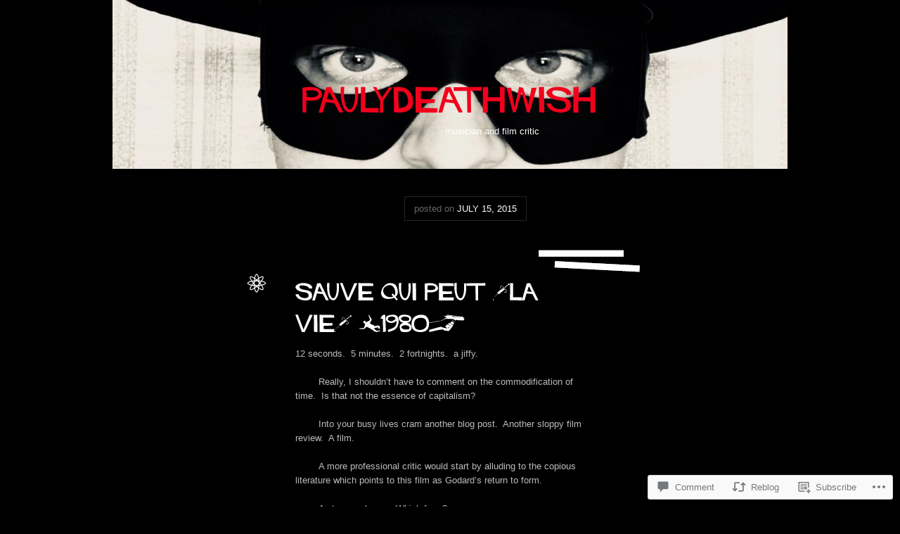

--- FILE ---
content_type: text/html; charset=UTF-8
request_url: https://paulydeathwish.com/2015/07/15/sauve-qui-peut-la-vie-1980/
body_size: 26584
content:
<!DOCTYPE html>
<!--[if IE 7]>
<html id="ie7" lang="en">
<![endif]-->
<!--[if IE 8]>
<html id="ie8" lang="en">
<![endif]-->
<!--[if (!IE)]><!-->
<html lang="en">
<!--<![endif]-->
<head>
<meta charset="UTF-8" />
<title>Sauve qui peut /la vie/ [1980) | paulydeathwish</title>
<link rel="profile" href="http://gmpg.org/xfn/11" />
<link rel="pingback" href="https://paulydeathwish.com/xmlrpc.php" />
<!--[if lt IE 9]>
<script src="https://s0.wp.com/wp-content/themes/pub/vertigo/js/html5.js?m=1315596887i" type="text/javascript"></script>
<![endif]-->
<meta name='robots' content='max-image-preview:large' />
<meta name="google-site-verification" content="yfXKaImLUgBFWqpwq7gc9PQStw0" />

<!-- Async WordPress.com Remote Login -->
<script id="wpcom_remote_login_js">
var wpcom_remote_login_extra_auth = '';
function wpcom_remote_login_remove_dom_node_id( element_id ) {
	var dom_node = document.getElementById( element_id );
	if ( dom_node ) { dom_node.parentNode.removeChild( dom_node ); }
}
function wpcom_remote_login_remove_dom_node_classes( class_name ) {
	var dom_nodes = document.querySelectorAll( '.' + class_name );
	for ( var i = 0; i < dom_nodes.length; i++ ) {
		dom_nodes[ i ].parentNode.removeChild( dom_nodes[ i ] );
	}
}
function wpcom_remote_login_final_cleanup() {
	wpcom_remote_login_remove_dom_node_classes( "wpcom_remote_login_msg" );
	wpcom_remote_login_remove_dom_node_id( "wpcom_remote_login_key" );
	wpcom_remote_login_remove_dom_node_id( "wpcom_remote_login_validate" );
	wpcom_remote_login_remove_dom_node_id( "wpcom_remote_login_js" );
	wpcom_remote_login_remove_dom_node_id( "wpcom_request_access_iframe" );
	wpcom_remote_login_remove_dom_node_id( "wpcom_request_access_styles" );
}

// Watch for messages back from the remote login
window.addEventListener( "message", function( e ) {
	if ( e.origin === "https://r-login.wordpress.com" ) {
		var data = {};
		try {
			data = JSON.parse( e.data );
		} catch( e ) {
			wpcom_remote_login_final_cleanup();
			return;
		}

		if ( data.msg === 'LOGIN' ) {
			// Clean up the login check iframe
			wpcom_remote_login_remove_dom_node_id( "wpcom_remote_login_key" );

			var id_regex = new RegExp( /^[0-9]+$/ );
			var token_regex = new RegExp( /^.*|.*|.*$/ );
			if (
				token_regex.test( data.token )
				&& id_regex.test( data.wpcomid )
			) {
				// We have everything we need to ask for a login
				var script = document.createElement( "script" );
				script.setAttribute( "id", "wpcom_remote_login_validate" );
				script.src = '/remote-login.php?wpcom_remote_login=validate'
					+ '&wpcomid=' + data.wpcomid
					+ '&token=' + encodeURIComponent( data.token )
					+ '&host=' + window.location.protocol
					+ '//' + window.location.hostname
					+ '&postid=7658'
					+ '&is_singular=1';
				document.body.appendChild( script );
			}

			return;
		}

		// Safari ITP, not logged in, so redirect
		if ( data.msg === 'LOGIN-REDIRECT' ) {
			window.location = 'https://wordpress.com/log-in?redirect_to=' + window.location.href;
			return;
		}

		// Safari ITP, storage access failed, remove the request
		if ( data.msg === 'LOGIN-REMOVE' ) {
			var css_zap = 'html { -webkit-transition: margin-top 1s; transition: margin-top 1s; } /* 9001 */ html { margin-top: 0 !important; } * html body { margin-top: 0 !important; } @media screen and ( max-width: 782px ) { html { margin-top: 0 !important; } * html body { margin-top: 0 !important; } }';
			var style_zap = document.createElement( 'style' );
			style_zap.type = 'text/css';
			style_zap.appendChild( document.createTextNode( css_zap ) );
			document.body.appendChild( style_zap );

			var e = document.getElementById( 'wpcom_request_access_iframe' );
			e.parentNode.removeChild( e );

			document.cookie = 'wordpress_com_login_access=denied; path=/; max-age=31536000';

			return;
		}

		// Safari ITP
		if ( data.msg === 'REQUEST_ACCESS' ) {
			console.log( 'request access: safari' );

			// Check ITP iframe enable/disable knob
			if ( wpcom_remote_login_extra_auth !== 'safari_itp_iframe' ) {
				return;
			}

			// If we are in a "private window" there is no ITP.
			var private_window = false;
			try {
				var opendb = window.openDatabase( null, null, null, null );
			} catch( e ) {
				private_window = true;
			}

			if ( private_window ) {
				console.log( 'private window' );
				return;
			}

			var iframe = document.createElement( 'iframe' );
			iframe.id = 'wpcom_request_access_iframe';
			iframe.setAttribute( 'scrolling', 'no' );
			iframe.setAttribute( 'sandbox', 'allow-storage-access-by-user-activation allow-scripts allow-same-origin allow-top-navigation-by-user-activation' );
			iframe.src = 'https://r-login.wordpress.com/remote-login.php?wpcom_remote_login=request_access&origin=' + encodeURIComponent( data.origin ) + '&wpcomid=' + encodeURIComponent( data.wpcomid );

			var css = 'html { -webkit-transition: margin-top 1s; transition: margin-top 1s; } /* 9001 */ html { margin-top: 46px !important; } * html body { margin-top: 46px !important; } @media screen and ( max-width: 660px ) { html { margin-top: 71px !important; } * html body { margin-top: 71px !important; } #wpcom_request_access_iframe { display: block; height: 71px !important; } } #wpcom_request_access_iframe { border: 0px; height: 46px; position: fixed; top: 0; left: 0; width: 100%; min-width: 100%; z-index: 99999; background: #23282d; } ';

			var style = document.createElement( 'style' );
			style.type = 'text/css';
			style.id = 'wpcom_request_access_styles';
			style.appendChild( document.createTextNode( css ) );
			document.body.appendChild( style );

			document.body.appendChild( iframe );
		}

		if ( data.msg === 'DONE' ) {
			wpcom_remote_login_final_cleanup();
		}
	}
}, false );

// Inject the remote login iframe after the page has had a chance to load
// more critical resources
window.addEventListener( "DOMContentLoaded", function( e ) {
	var iframe = document.createElement( "iframe" );
	iframe.style.display = "none";
	iframe.setAttribute( "scrolling", "no" );
	iframe.setAttribute( "id", "wpcom_remote_login_key" );
	iframe.src = "https://r-login.wordpress.com/remote-login.php"
		+ "?wpcom_remote_login=key"
		+ "&origin=aHR0cHM6Ly9wYXVseWRlYXRod2lzaC5jb20%3D"
		+ "&wpcomid=61247802"
		+ "&time=" + Math.floor( Date.now() / 1000 );
	document.body.appendChild( iframe );
}, false );
</script>
<link rel='dns-prefetch' href='//s0.wp.com' />
<link rel='dns-prefetch' href='//widgets.wp.com' />
<link rel="alternate" type="application/rss+xml" title="paulydeathwish &raquo; Feed" href="https://paulydeathwish.com/feed/" />
<link rel="alternate" type="application/rss+xml" title="paulydeathwish &raquo; Comments Feed" href="https://paulydeathwish.com/comments/feed/" />
<link rel="alternate" type="application/rss+xml" title="paulydeathwish &raquo; Sauve qui peut /la vie/&nbsp;[1980) Comments Feed" href="https://paulydeathwish.com/2015/07/15/sauve-qui-peut-la-vie-1980/feed/" />
	<script type="text/javascript">
		/* <![CDATA[ */
		function addLoadEvent(func) {
			var oldonload = window.onload;
			if (typeof window.onload != 'function') {
				window.onload = func;
			} else {
				window.onload = function () {
					oldonload();
					func();
				}
			}
		}
		/* ]]> */
	</script>
	<link crossorigin='anonymous' rel='stylesheet' id='all-css-0-1' href='/_static/??-eJx9jFEKwkAMBS/kGqqV+iOepW5jTbubhCar9Pa1Iggi/jwYeDPw0BCFHdkhl6Cp9MQGA7q2cXwzZJF1upLQYMLUOnZBxfyLttFsA7+TiUb8hF/07058JSafwW+Yn6KWC9xxcupl1c75VDWH/e5YN1U9LG0fSe4=&cssminify=yes' type='text/css' media='all' />
<style id='wp-emoji-styles-inline-css'>

	img.wp-smiley, img.emoji {
		display: inline !important;
		border: none !important;
		box-shadow: none !important;
		height: 1em !important;
		width: 1em !important;
		margin: 0 0.07em !important;
		vertical-align: -0.1em !important;
		background: none !important;
		padding: 0 !important;
	}
/*# sourceURL=wp-emoji-styles-inline-css */
</style>
<link crossorigin='anonymous' rel='stylesheet' id='all-css-2-1' href='/wp-content/plugins/gutenberg-core/v22.4.0/build/styles/block-library/style.min.css?m=1768935615i&cssminify=yes' type='text/css' media='all' />
<style id='wp-block-library-inline-css'>
.has-text-align-justify {
	text-align:justify;
}
.has-text-align-justify{text-align:justify;}

/*# sourceURL=wp-block-library-inline-css */
</style><style id='global-styles-inline-css'>
:root{--wp--preset--aspect-ratio--square: 1;--wp--preset--aspect-ratio--4-3: 4/3;--wp--preset--aspect-ratio--3-4: 3/4;--wp--preset--aspect-ratio--3-2: 3/2;--wp--preset--aspect-ratio--2-3: 2/3;--wp--preset--aspect-ratio--16-9: 16/9;--wp--preset--aspect-ratio--9-16: 9/16;--wp--preset--color--black: #000000;--wp--preset--color--cyan-bluish-gray: #abb8c3;--wp--preset--color--white: #ffffff;--wp--preset--color--pale-pink: #f78da7;--wp--preset--color--vivid-red: #cf2e2e;--wp--preset--color--luminous-vivid-orange: #ff6900;--wp--preset--color--luminous-vivid-amber: #fcb900;--wp--preset--color--light-green-cyan: #7bdcb5;--wp--preset--color--vivid-green-cyan: #00d084;--wp--preset--color--pale-cyan-blue: #8ed1fc;--wp--preset--color--vivid-cyan-blue: #0693e3;--wp--preset--color--vivid-purple: #9b51e0;--wp--preset--gradient--vivid-cyan-blue-to-vivid-purple: linear-gradient(135deg,rgb(6,147,227) 0%,rgb(155,81,224) 100%);--wp--preset--gradient--light-green-cyan-to-vivid-green-cyan: linear-gradient(135deg,rgb(122,220,180) 0%,rgb(0,208,130) 100%);--wp--preset--gradient--luminous-vivid-amber-to-luminous-vivid-orange: linear-gradient(135deg,rgb(252,185,0) 0%,rgb(255,105,0) 100%);--wp--preset--gradient--luminous-vivid-orange-to-vivid-red: linear-gradient(135deg,rgb(255,105,0) 0%,rgb(207,46,46) 100%);--wp--preset--gradient--very-light-gray-to-cyan-bluish-gray: linear-gradient(135deg,rgb(238,238,238) 0%,rgb(169,184,195) 100%);--wp--preset--gradient--cool-to-warm-spectrum: linear-gradient(135deg,rgb(74,234,220) 0%,rgb(151,120,209) 20%,rgb(207,42,186) 40%,rgb(238,44,130) 60%,rgb(251,105,98) 80%,rgb(254,248,76) 100%);--wp--preset--gradient--blush-light-purple: linear-gradient(135deg,rgb(255,206,236) 0%,rgb(152,150,240) 100%);--wp--preset--gradient--blush-bordeaux: linear-gradient(135deg,rgb(254,205,165) 0%,rgb(254,45,45) 50%,rgb(107,0,62) 100%);--wp--preset--gradient--luminous-dusk: linear-gradient(135deg,rgb(255,203,112) 0%,rgb(199,81,192) 50%,rgb(65,88,208) 100%);--wp--preset--gradient--pale-ocean: linear-gradient(135deg,rgb(255,245,203) 0%,rgb(182,227,212) 50%,rgb(51,167,181) 100%);--wp--preset--gradient--electric-grass: linear-gradient(135deg,rgb(202,248,128) 0%,rgb(113,206,126) 100%);--wp--preset--gradient--midnight: linear-gradient(135deg,rgb(2,3,129) 0%,rgb(40,116,252) 100%);--wp--preset--font-size--small: 13px;--wp--preset--font-size--medium: 20px;--wp--preset--font-size--large: 36px;--wp--preset--font-size--x-large: 42px;--wp--preset--font-family--albert-sans: 'Albert Sans', sans-serif;--wp--preset--font-family--alegreya: Alegreya, serif;--wp--preset--font-family--arvo: Arvo, serif;--wp--preset--font-family--bodoni-moda: 'Bodoni Moda', serif;--wp--preset--font-family--bricolage-grotesque: 'Bricolage Grotesque', sans-serif;--wp--preset--font-family--cabin: Cabin, sans-serif;--wp--preset--font-family--chivo: Chivo, sans-serif;--wp--preset--font-family--commissioner: Commissioner, sans-serif;--wp--preset--font-family--cormorant: Cormorant, serif;--wp--preset--font-family--courier-prime: 'Courier Prime', monospace;--wp--preset--font-family--crimson-pro: 'Crimson Pro', serif;--wp--preset--font-family--dm-mono: 'DM Mono', monospace;--wp--preset--font-family--dm-sans: 'DM Sans', sans-serif;--wp--preset--font-family--dm-serif-display: 'DM Serif Display', serif;--wp--preset--font-family--domine: Domine, serif;--wp--preset--font-family--eb-garamond: 'EB Garamond', serif;--wp--preset--font-family--epilogue: Epilogue, sans-serif;--wp--preset--font-family--fahkwang: Fahkwang, sans-serif;--wp--preset--font-family--figtree: Figtree, sans-serif;--wp--preset--font-family--fira-sans: 'Fira Sans', sans-serif;--wp--preset--font-family--fjalla-one: 'Fjalla One', sans-serif;--wp--preset--font-family--fraunces: Fraunces, serif;--wp--preset--font-family--gabarito: Gabarito, system-ui;--wp--preset--font-family--ibm-plex-mono: 'IBM Plex Mono', monospace;--wp--preset--font-family--ibm-plex-sans: 'IBM Plex Sans', sans-serif;--wp--preset--font-family--ibarra-real-nova: 'Ibarra Real Nova', serif;--wp--preset--font-family--instrument-serif: 'Instrument Serif', serif;--wp--preset--font-family--inter: Inter, sans-serif;--wp--preset--font-family--josefin-sans: 'Josefin Sans', sans-serif;--wp--preset--font-family--jost: Jost, sans-serif;--wp--preset--font-family--libre-baskerville: 'Libre Baskerville', serif;--wp--preset--font-family--libre-franklin: 'Libre Franklin', sans-serif;--wp--preset--font-family--literata: Literata, serif;--wp--preset--font-family--lora: Lora, serif;--wp--preset--font-family--merriweather: Merriweather, serif;--wp--preset--font-family--montserrat: Montserrat, sans-serif;--wp--preset--font-family--newsreader: Newsreader, serif;--wp--preset--font-family--noto-sans-mono: 'Noto Sans Mono', sans-serif;--wp--preset--font-family--nunito: Nunito, sans-serif;--wp--preset--font-family--open-sans: 'Open Sans', sans-serif;--wp--preset--font-family--overpass: Overpass, sans-serif;--wp--preset--font-family--pt-serif: 'PT Serif', serif;--wp--preset--font-family--petrona: Petrona, serif;--wp--preset--font-family--piazzolla: Piazzolla, serif;--wp--preset--font-family--playfair-display: 'Playfair Display', serif;--wp--preset--font-family--plus-jakarta-sans: 'Plus Jakarta Sans', sans-serif;--wp--preset--font-family--poppins: Poppins, sans-serif;--wp--preset--font-family--raleway: Raleway, sans-serif;--wp--preset--font-family--roboto: Roboto, sans-serif;--wp--preset--font-family--roboto-slab: 'Roboto Slab', serif;--wp--preset--font-family--rubik: Rubik, sans-serif;--wp--preset--font-family--rufina: Rufina, serif;--wp--preset--font-family--sora: Sora, sans-serif;--wp--preset--font-family--source-sans-3: 'Source Sans 3', sans-serif;--wp--preset--font-family--source-serif-4: 'Source Serif 4', serif;--wp--preset--font-family--space-mono: 'Space Mono', monospace;--wp--preset--font-family--syne: Syne, sans-serif;--wp--preset--font-family--texturina: Texturina, serif;--wp--preset--font-family--urbanist: Urbanist, sans-serif;--wp--preset--font-family--work-sans: 'Work Sans', sans-serif;--wp--preset--spacing--20: 0.44rem;--wp--preset--spacing--30: 0.67rem;--wp--preset--spacing--40: 1rem;--wp--preset--spacing--50: 1.5rem;--wp--preset--spacing--60: 2.25rem;--wp--preset--spacing--70: 3.38rem;--wp--preset--spacing--80: 5.06rem;--wp--preset--shadow--natural: 6px 6px 9px rgba(0, 0, 0, 0.2);--wp--preset--shadow--deep: 12px 12px 50px rgba(0, 0, 0, 0.4);--wp--preset--shadow--sharp: 6px 6px 0px rgba(0, 0, 0, 0.2);--wp--preset--shadow--outlined: 6px 6px 0px -3px rgb(255, 255, 255), 6px 6px rgb(0, 0, 0);--wp--preset--shadow--crisp: 6px 6px 0px rgb(0, 0, 0);}:where(body) { margin: 0; }:where(.is-layout-flex){gap: 0.5em;}:where(.is-layout-grid){gap: 0.5em;}body .is-layout-flex{display: flex;}.is-layout-flex{flex-wrap: wrap;align-items: center;}.is-layout-flex > :is(*, div){margin: 0;}body .is-layout-grid{display: grid;}.is-layout-grid > :is(*, div){margin: 0;}body{padding-top: 0px;padding-right: 0px;padding-bottom: 0px;padding-left: 0px;}:root :where(.wp-element-button, .wp-block-button__link){background-color: #32373c;border-width: 0;color: #fff;font-family: inherit;font-size: inherit;font-style: inherit;font-weight: inherit;letter-spacing: inherit;line-height: inherit;padding-top: calc(0.667em + 2px);padding-right: calc(1.333em + 2px);padding-bottom: calc(0.667em + 2px);padding-left: calc(1.333em + 2px);text-decoration: none;text-transform: inherit;}.has-black-color{color: var(--wp--preset--color--black) !important;}.has-cyan-bluish-gray-color{color: var(--wp--preset--color--cyan-bluish-gray) !important;}.has-white-color{color: var(--wp--preset--color--white) !important;}.has-pale-pink-color{color: var(--wp--preset--color--pale-pink) !important;}.has-vivid-red-color{color: var(--wp--preset--color--vivid-red) !important;}.has-luminous-vivid-orange-color{color: var(--wp--preset--color--luminous-vivid-orange) !important;}.has-luminous-vivid-amber-color{color: var(--wp--preset--color--luminous-vivid-amber) !important;}.has-light-green-cyan-color{color: var(--wp--preset--color--light-green-cyan) !important;}.has-vivid-green-cyan-color{color: var(--wp--preset--color--vivid-green-cyan) !important;}.has-pale-cyan-blue-color{color: var(--wp--preset--color--pale-cyan-blue) !important;}.has-vivid-cyan-blue-color{color: var(--wp--preset--color--vivid-cyan-blue) !important;}.has-vivid-purple-color{color: var(--wp--preset--color--vivid-purple) !important;}.has-black-background-color{background-color: var(--wp--preset--color--black) !important;}.has-cyan-bluish-gray-background-color{background-color: var(--wp--preset--color--cyan-bluish-gray) !important;}.has-white-background-color{background-color: var(--wp--preset--color--white) !important;}.has-pale-pink-background-color{background-color: var(--wp--preset--color--pale-pink) !important;}.has-vivid-red-background-color{background-color: var(--wp--preset--color--vivid-red) !important;}.has-luminous-vivid-orange-background-color{background-color: var(--wp--preset--color--luminous-vivid-orange) !important;}.has-luminous-vivid-amber-background-color{background-color: var(--wp--preset--color--luminous-vivid-amber) !important;}.has-light-green-cyan-background-color{background-color: var(--wp--preset--color--light-green-cyan) !important;}.has-vivid-green-cyan-background-color{background-color: var(--wp--preset--color--vivid-green-cyan) !important;}.has-pale-cyan-blue-background-color{background-color: var(--wp--preset--color--pale-cyan-blue) !important;}.has-vivid-cyan-blue-background-color{background-color: var(--wp--preset--color--vivid-cyan-blue) !important;}.has-vivid-purple-background-color{background-color: var(--wp--preset--color--vivid-purple) !important;}.has-black-border-color{border-color: var(--wp--preset--color--black) !important;}.has-cyan-bluish-gray-border-color{border-color: var(--wp--preset--color--cyan-bluish-gray) !important;}.has-white-border-color{border-color: var(--wp--preset--color--white) !important;}.has-pale-pink-border-color{border-color: var(--wp--preset--color--pale-pink) !important;}.has-vivid-red-border-color{border-color: var(--wp--preset--color--vivid-red) !important;}.has-luminous-vivid-orange-border-color{border-color: var(--wp--preset--color--luminous-vivid-orange) !important;}.has-luminous-vivid-amber-border-color{border-color: var(--wp--preset--color--luminous-vivid-amber) !important;}.has-light-green-cyan-border-color{border-color: var(--wp--preset--color--light-green-cyan) !important;}.has-vivid-green-cyan-border-color{border-color: var(--wp--preset--color--vivid-green-cyan) !important;}.has-pale-cyan-blue-border-color{border-color: var(--wp--preset--color--pale-cyan-blue) !important;}.has-vivid-cyan-blue-border-color{border-color: var(--wp--preset--color--vivid-cyan-blue) !important;}.has-vivid-purple-border-color{border-color: var(--wp--preset--color--vivid-purple) !important;}.has-vivid-cyan-blue-to-vivid-purple-gradient-background{background: var(--wp--preset--gradient--vivid-cyan-blue-to-vivid-purple) !important;}.has-light-green-cyan-to-vivid-green-cyan-gradient-background{background: var(--wp--preset--gradient--light-green-cyan-to-vivid-green-cyan) !important;}.has-luminous-vivid-amber-to-luminous-vivid-orange-gradient-background{background: var(--wp--preset--gradient--luminous-vivid-amber-to-luminous-vivid-orange) !important;}.has-luminous-vivid-orange-to-vivid-red-gradient-background{background: var(--wp--preset--gradient--luminous-vivid-orange-to-vivid-red) !important;}.has-very-light-gray-to-cyan-bluish-gray-gradient-background{background: var(--wp--preset--gradient--very-light-gray-to-cyan-bluish-gray) !important;}.has-cool-to-warm-spectrum-gradient-background{background: var(--wp--preset--gradient--cool-to-warm-spectrum) !important;}.has-blush-light-purple-gradient-background{background: var(--wp--preset--gradient--blush-light-purple) !important;}.has-blush-bordeaux-gradient-background{background: var(--wp--preset--gradient--blush-bordeaux) !important;}.has-luminous-dusk-gradient-background{background: var(--wp--preset--gradient--luminous-dusk) !important;}.has-pale-ocean-gradient-background{background: var(--wp--preset--gradient--pale-ocean) !important;}.has-electric-grass-gradient-background{background: var(--wp--preset--gradient--electric-grass) !important;}.has-midnight-gradient-background{background: var(--wp--preset--gradient--midnight) !important;}.has-small-font-size{font-size: var(--wp--preset--font-size--small) !important;}.has-medium-font-size{font-size: var(--wp--preset--font-size--medium) !important;}.has-large-font-size{font-size: var(--wp--preset--font-size--large) !important;}.has-x-large-font-size{font-size: var(--wp--preset--font-size--x-large) !important;}.has-albert-sans-font-family{font-family: var(--wp--preset--font-family--albert-sans) !important;}.has-alegreya-font-family{font-family: var(--wp--preset--font-family--alegreya) !important;}.has-arvo-font-family{font-family: var(--wp--preset--font-family--arvo) !important;}.has-bodoni-moda-font-family{font-family: var(--wp--preset--font-family--bodoni-moda) !important;}.has-bricolage-grotesque-font-family{font-family: var(--wp--preset--font-family--bricolage-grotesque) !important;}.has-cabin-font-family{font-family: var(--wp--preset--font-family--cabin) !important;}.has-chivo-font-family{font-family: var(--wp--preset--font-family--chivo) !important;}.has-commissioner-font-family{font-family: var(--wp--preset--font-family--commissioner) !important;}.has-cormorant-font-family{font-family: var(--wp--preset--font-family--cormorant) !important;}.has-courier-prime-font-family{font-family: var(--wp--preset--font-family--courier-prime) !important;}.has-crimson-pro-font-family{font-family: var(--wp--preset--font-family--crimson-pro) !important;}.has-dm-mono-font-family{font-family: var(--wp--preset--font-family--dm-mono) !important;}.has-dm-sans-font-family{font-family: var(--wp--preset--font-family--dm-sans) !important;}.has-dm-serif-display-font-family{font-family: var(--wp--preset--font-family--dm-serif-display) !important;}.has-domine-font-family{font-family: var(--wp--preset--font-family--domine) !important;}.has-eb-garamond-font-family{font-family: var(--wp--preset--font-family--eb-garamond) !important;}.has-epilogue-font-family{font-family: var(--wp--preset--font-family--epilogue) !important;}.has-fahkwang-font-family{font-family: var(--wp--preset--font-family--fahkwang) !important;}.has-figtree-font-family{font-family: var(--wp--preset--font-family--figtree) !important;}.has-fira-sans-font-family{font-family: var(--wp--preset--font-family--fira-sans) !important;}.has-fjalla-one-font-family{font-family: var(--wp--preset--font-family--fjalla-one) !important;}.has-fraunces-font-family{font-family: var(--wp--preset--font-family--fraunces) !important;}.has-gabarito-font-family{font-family: var(--wp--preset--font-family--gabarito) !important;}.has-ibm-plex-mono-font-family{font-family: var(--wp--preset--font-family--ibm-plex-mono) !important;}.has-ibm-plex-sans-font-family{font-family: var(--wp--preset--font-family--ibm-plex-sans) !important;}.has-ibarra-real-nova-font-family{font-family: var(--wp--preset--font-family--ibarra-real-nova) !important;}.has-instrument-serif-font-family{font-family: var(--wp--preset--font-family--instrument-serif) !important;}.has-inter-font-family{font-family: var(--wp--preset--font-family--inter) !important;}.has-josefin-sans-font-family{font-family: var(--wp--preset--font-family--josefin-sans) !important;}.has-jost-font-family{font-family: var(--wp--preset--font-family--jost) !important;}.has-libre-baskerville-font-family{font-family: var(--wp--preset--font-family--libre-baskerville) !important;}.has-libre-franklin-font-family{font-family: var(--wp--preset--font-family--libre-franklin) !important;}.has-literata-font-family{font-family: var(--wp--preset--font-family--literata) !important;}.has-lora-font-family{font-family: var(--wp--preset--font-family--lora) !important;}.has-merriweather-font-family{font-family: var(--wp--preset--font-family--merriweather) !important;}.has-montserrat-font-family{font-family: var(--wp--preset--font-family--montserrat) !important;}.has-newsreader-font-family{font-family: var(--wp--preset--font-family--newsreader) !important;}.has-noto-sans-mono-font-family{font-family: var(--wp--preset--font-family--noto-sans-mono) !important;}.has-nunito-font-family{font-family: var(--wp--preset--font-family--nunito) !important;}.has-open-sans-font-family{font-family: var(--wp--preset--font-family--open-sans) !important;}.has-overpass-font-family{font-family: var(--wp--preset--font-family--overpass) !important;}.has-pt-serif-font-family{font-family: var(--wp--preset--font-family--pt-serif) !important;}.has-petrona-font-family{font-family: var(--wp--preset--font-family--petrona) !important;}.has-piazzolla-font-family{font-family: var(--wp--preset--font-family--piazzolla) !important;}.has-playfair-display-font-family{font-family: var(--wp--preset--font-family--playfair-display) !important;}.has-plus-jakarta-sans-font-family{font-family: var(--wp--preset--font-family--plus-jakarta-sans) !important;}.has-poppins-font-family{font-family: var(--wp--preset--font-family--poppins) !important;}.has-raleway-font-family{font-family: var(--wp--preset--font-family--raleway) !important;}.has-roboto-font-family{font-family: var(--wp--preset--font-family--roboto) !important;}.has-roboto-slab-font-family{font-family: var(--wp--preset--font-family--roboto-slab) !important;}.has-rubik-font-family{font-family: var(--wp--preset--font-family--rubik) !important;}.has-rufina-font-family{font-family: var(--wp--preset--font-family--rufina) !important;}.has-sora-font-family{font-family: var(--wp--preset--font-family--sora) !important;}.has-source-sans-3-font-family{font-family: var(--wp--preset--font-family--source-sans-3) !important;}.has-source-serif-4-font-family{font-family: var(--wp--preset--font-family--source-serif-4) !important;}.has-space-mono-font-family{font-family: var(--wp--preset--font-family--space-mono) !important;}.has-syne-font-family{font-family: var(--wp--preset--font-family--syne) !important;}.has-texturina-font-family{font-family: var(--wp--preset--font-family--texturina) !important;}.has-urbanist-font-family{font-family: var(--wp--preset--font-family--urbanist) !important;}.has-work-sans-font-family{font-family: var(--wp--preset--font-family--work-sans) !important;}
/*# sourceURL=global-styles-inline-css */
</style>

<style id='classic-theme-styles-inline-css'>
.wp-block-button__link{background-color:#32373c;border-radius:9999px;box-shadow:none;color:#fff;font-size:1.125em;padding:calc(.667em + 2px) calc(1.333em + 2px);text-decoration:none}.wp-block-file__button{background:#32373c;color:#fff}.wp-block-accordion-heading{margin:0}.wp-block-accordion-heading__toggle{background-color:inherit!important;color:inherit!important}.wp-block-accordion-heading__toggle:not(:focus-visible){outline:none}.wp-block-accordion-heading__toggle:focus,.wp-block-accordion-heading__toggle:hover{background-color:inherit!important;border:none;box-shadow:none;color:inherit;padding:var(--wp--preset--spacing--20,1em) 0;text-decoration:none}.wp-block-accordion-heading__toggle:focus-visible{outline:auto;outline-offset:0}
/*# sourceURL=/wp-content/plugins/gutenberg-core/v22.4.0/build/styles/block-library/classic.min.css */
</style>
<link crossorigin='anonymous' rel='stylesheet' id='all-css-4-1' href='/_static/??-eJx9jskOwjAMRH+IYPblgPgUlMWClDqJYqf9fVxVXABxseSZefbAWIzPSTAJUDOlb/eYGHyuqDoVK6AJwhAt9kgaW3rmBfzGxqKMca5UZDY6KTYy8lCQ/3EdSrH+aVSaT8wGUM7pbd4GTCFXsE0yWZHovzDg6sG12AcYsDp9reLUmT/3qcyVLuvj4bRd7fbnTfcCmvdj7g==&cssminify=yes' type='text/css' media='all' />
<link rel='stylesheet' id='verbum-gutenberg-css-css' href='https://widgets.wp.com/verbum-block-editor/block-editor.css?ver=1738686361' media='all' />
<link crossorigin='anonymous' rel='stylesheet' id='all-css-6-1' href='/_static/??-eJx9i0EOgjAQAD9k3dhE0QPhLdAsa82223S3EH4v3PDibSaZgbW4INkwG9gbEyqUNsGC1SIJqG2M16B6gVOYmivcKGaFihML7UiwVyf9NxGKYwmjRck/4mYeYz3WIfW37t49/NO//OcLj6I9Rw==&cssminify=yes' type='text/css' media='all' />
<link crossorigin='anonymous' rel='stylesheet' id='print-css-7-1' href='/wp-content/mu-plugins/global-print/global-print.css?m=1465851035i&cssminify=yes' type='text/css' media='print' />
<style id='jetpack-global-styles-frontend-style-inline-css'>
:root { --font-headings: unset; --font-base: unset; --font-headings-default: -apple-system,BlinkMacSystemFont,"Segoe UI",Roboto,Oxygen-Sans,Ubuntu,Cantarell,"Helvetica Neue",sans-serif; --font-base-default: -apple-system,BlinkMacSystemFont,"Segoe UI",Roboto,Oxygen-Sans,Ubuntu,Cantarell,"Helvetica Neue",sans-serif;}
/*# sourceURL=jetpack-global-styles-frontend-style-inline-css */
</style>
<link crossorigin='anonymous' rel='stylesheet' id='all-css-10-1' href='/_static/??-eJyNjcEKwjAQRH/IuFRT6kX8FNkmS5K6yQY3Qfx7bfEiXrwM82B4A49qnJRGpUHupnIPqSgs1Cq624chi6zhO5OCRryTR++fW00l7J3qDv43XVNxoOISsmEJol/wY2uR8vs3WggsM/I6uOTzMI3Hw8lOg11eUT1JKA==&cssminify=yes' type='text/css' media='all' />
<script type="text/javascript" id="jetpack_related-posts-js-extra">
/* <![CDATA[ */
var related_posts_js_options = {"post_heading":"h4"};
//# sourceURL=jetpack_related-posts-js-extra
/* ]]> */
</script>
<script type="text/javascript" id="vertigo-functions-js-extra">
/* <![CDATA[ */
var vertigo = {"search":"Search"};
//# sourceURL=vertigo-functions-js-extra
/* ]]> */
</script>
<script type="text/javascript" id="wpcom-actionbar-placeholder-js-extra">
/* <![CDATA[ */
var actionbardata = {"siteID":"61247802","postID":"7658","siteURL":"https://paulydeathwish.com","xhrURL":"https://paulydeathwish.com/wp-admin/admin-ajax.php","nonce":"683dbee943","isLoggedIn":"","statusMessage":"","subsEmailDefault":"instantly","proxyScriptUrl":"https://s0.wp.com/wp-content/js/wpcom-proxy-request.js?m=1513050504i&amp;ver=20211021","shortlink":"https://wp.me/p48ZlM-1Zw","i18n":{"followedText":"New posts from this site will now appear in your \u003Ca href=\"https://wordpress.com/reader\"\u003EReader\u003C/a\u003E","foldBar":"Collapse this bar","unfoldBar":"Expand this bar","shortLinkCopied":"Shortlink copied to clipboard."}};
//# sourceURL=wpcom-actionbar-placeholder-js-extra
/* ]]> */
</script>
<script type="text/javascript" id="jetpack-mu-wpcom-settings-js-before">
/* <![CDATA[ */
var JETPACK_MU_WPCOM_SETTINGS = {"assetsUrl":"https://s0.wp.com/wp-content/mu-plugins/jetpack-mu-wpcom-plugin/moon/jetpack_vendor/automattic/jetpack-mu-wpcom/src/build/"};
//# sourceURL=jetpack-mu-wpcom-settings-js-before
/* ]]> */
</script>
<script crossorigin='anonymous' type='text/javascript'  src='/_static/??-eJyVj1GOwjAMRC9EakDq7hfiKKikoXVI7JDYhd6eVGIlVgIJvqyR38zYcE3GMokjgagmBR2QCngnqbPnh4bITHBAsnBUDD1kFzpxvUlcpPxXTURqfFnBU7CvTBCTMt/mv10NC9q7siz9RV2eH+M54C1kIg65lr5qk9HFakl6hMllwYEX+0nJCjKVz3CrJyYzK36Gjyh2tGzPh3a9bqpVvqnp6mXT8o0v+7jb/LY15Ge7bf0dwjyaGw=='></script>
<script type="text/javascript" id="rlt-proxy-js-after">
/* <![CDATA[ */
	rltInitialize( {"token":null,"iframeOrigins":["https:\/\/widgets.wp.com"]} );
//# sourceURL=rlt-proxy-js-after
/* ]]> */
</script>
<link rel="EditURI" type="application/rsd+xml" title="RSD" href="https://paulydeathwish.wordpress.com/xmlrpc.php?rsd" />
<meta name="generator" content="WordPress.com" />
<link rel="canonical" href="https://paulydeathwish.com/2015/07/15/sauve-qui-peut-la-vie-1980/" />
<link rel='shortlink' href='https://wp.me/p48ZlM-1Zw' />
<link rel="alternate" type="application/json+oembed" href="https://public-api.wordpress.com/oembed/?format=json&amp;url=https%3A%2F%2Fpaulydeathwish.com%2F2015%2F07%2F15%2Fsauve-qui-peut-la-vie-1980%2F&amp;for=wpcom-auto-discovery" /><link rel="alternate" type="application/xml+oembed" href="https://public-api.wordpress.com/oembed/?format=xml&amp;url=https%3A%2F%2Fpaulydeathwish.com%2F2015%2F07%2F15%2Fsauve-qui-peut-la-vie-1980%2F&amp;for=wpcom-auto-discovery" />
<!-- Jetpack Open Graph Tags -->
<meta property="og:type" content="article" />
<meta property="og:title" content="Sauve qui peut /la vie/ [1980)" />
<meta property="og:url" content="https://paulydeathwish.com/2015/07/15/sauve-qui-peut-la-vie-1980/" />
<meta property="og:description" content="12 seconds.  5 minutes.  2 fortnights.  a jiffy. Really, I shouldn&#8217;t have to comment on the commodification of time.  Is that not the essence of capitalism? Into your busy lives cram another …" />
<meta property="article:published_time" content="2015-07-15T06:57:35+00:00" />
<meta property="article:modified_time" content="2015-07-15T07:12:20+00:00" />
<meta property="og:site_name" content="paulydeathwish" />
<meta property="og:image" content="https://secure.gravatar.com/blavatar/330026531218011987bdcacaa0b787c2c74f566d446fae63674c7ac9a18001de?s=200&#038;ts=1769428013" />
<meta property="og:image:width" content="200" />
<meta property="og:image:height" content="200" />
<meta property="og:image:alt" content="" />
<meta property="og:locale" content="en_US" />
<meta property="article:publisher" content="https://www.facebook.com/WordPresscom" />
<meta name="twitter:text:title" content="Sauve qui peut /la vie/&nbsp;[1980)" />
<meta name="twitter:image" content="https://secure.gravatar.com/blavatar/330026531218011987bdcacaa0b787c2c74f566d446fae63674c7ac9a18001de?s=240" />
<meta name="twitter:card" content="summary" />

<!-- End Jetpack Open Graph Tags -->
<link rel="shortcut icon" type="image/x-icon" href="https://secure.gravatar.com/blavatar/330026531218011987bdcacaa0b787c2c74f566d446fae63674c7ac9a18001de?s=32" sizes="16x16" />
<link rel="icon" type="image/x-icon" href="https://secure.gravatar.com/blavatar/330026531218011987bdcacaa0b787c2c74f566d446fae63674c7ac9a18001de?s=32" sizes="16x16" />
<link rel="apple-touch-icon" href="https://secure.gravatar.com/blavatar/330026531218011987bdcacaa0b787c2c74f566d446fae63674c7ac9a18001de?s=114" />
<link rel='openid.server' href='https://paulydeathwish.com/?openidserver=1' />
<link rel='openid.delegate' href='https://paulydeathwish.com/' />
<link rel="search" type="application/opensearchdescription+xml" href="https://paulydeathwish.com/osd.xml" title="paulydeathwish" />
<link rel="search" type="application/opensearchdescription+xml" href="https://s1.wp.com/opensearch.xml" title="WordPress.com" />
<style type="text/css">
	/* <![CDATA[ */
	/* Accent Color */
		a,
	a:link,
	a:visited,
	.data a:hover,
	#respond .required,
	#site-generator a:hover,
	.infinite-scroll .infinite-loader {
		color: #ee3322;
	}
	.format-image .photo-wrap img:hover,
	#access .current_page_item a {
		border-color: #ee3322;
	}
	.format-link .hand,
	.format-link .entry-title,
	.nav-previous a,
	.nav-next a,
	#colophon #controls,
	.bypostauthor .avatar {
		background-color: #ee3322;
	}
	.data a {
		color: #666;
	}
	.comments-link a {
		color: #fff;
	}	/* ]]> */
</style>
<meta name="description" content="12 seconds.  5 minutes.  2 fortnights.  a jiffy. Really, I shouldn&#039;t have to comment on the commodification of time.  Is that not the essence of capitalism? Into your busy lives cram another blog post.  Another sloppy film review.  A film. A more professional critic would start by alluding to the copious literature which points to&hellip;" />
	<style type="text/css">
			#branding {
			background: url(https://paulydeathwish.com/wp-content/uploads/2021/06/cropped-ad18b6da-7047-440b-b776-685fcf736837.jpg);
			height: 130px; /* 240 - 110 for top padding */
			width: 960px;
		}
			#site-title a {
			color: #f2001c !important;
		}
	
	</style>
				<link rel="stylesheet" id="custom-css-css" type="text/css" href="https://s0.wp.com/?custom-css=1&#038;csblog=48ZlM&#038;cscache=6&#038;csrev=6" />
			</head>

<body class="wp-singular post-template-default single single-post postid-7658 single-format-standard wp-theme-pubvertigo customizer-styles-applied jetpack-reblog-enabled">
<div id="page" class="hfeed">
	<header id="branding" role="banner">
		<hgroup>
			<h1 id="site-title"><span><a href="https://paulydeathwish.com/" title="paulydeathwish" rel="home">paulydeathwish</a></span></h1>
			<h2 id="site-description">musician and film critic</h2>
		</hgroup>
	</header><!-- #branding -->

	<div id="main">
<div id="content" role="main">

	
		<div class="pagetype">
			<p><span>Posted on <a href="https://paulydeathwish.com/2015/07/15/sauve-qui-peut-la-vie-1980/" rel="bookmark"><time class="entry-date" datetime="2015-07-15T06:57:35+00:00" pubdate>July 15, 2015</time></a></span></p>		</div>

		
<article id="post-7658" class="post-7658 post type-post status-publish format-standard hentry category-classic category-godard tag-alienation tag-anne-marie-mieville tag-archetypes tag-baudelaire tag-bunuel tag-capitalism tag-commodification tag-curiosity tag-every-man-for-himself tag-faust tag-film-review tag-filmmaking tag-form tag-godard tag-iran tag-isabelle-huppert tag-jacques-dutronc tag-jean-luc-godard tag-kiarostami tag-la-nouvelle-vague tag-le-petit-soldat tag-marguerite-duras tag-nathalie-baye tag-nyon tag-pasolini tag-perversion tag-prostitution tag-rimbaud tag-sartre tag-sauve-qui-peut-la-vie tag-slow-motion tag-soulless tag-subversion tag-switzerland tag-taste-of-cherry tag-technology tag-time tag-week-end tag-wordpress">
	<div class="container">

		<header class="entry-header">
			<h1 class="entry-title hitchcock"><a href="https://paulydeathwish.com/2015/07/15/sauve-qui-peut-la-vie-1980/" rel="bookmark">Sauve qui peut /la vie/&nbsp;[1980)</a></h1>
		</header><!-- .entry-header -->

		<div class="entry-content clear-fix">
			<p>12 seconds.  5 minutes.  2 fortnights.  a jiffy.</p>
<p>Really, I shouldn&#8217;t have to comment on the commodification of time.  Is that not the essence of capitalism?</p>
<p>Into your busy lives cram another blog post.  Another sloppy film review.  A film.</p>
<p>A more professional critic would start by alluding to the copious literature which points to this film as Godard&#8217;s return to form.</p>
<p>A strange phrase.  Which form?</p>
<p>Because really, for me, Godard begins here.  The known Godard is Parisian Godard&#8230;la nouvelle vague.</p>
<p>The unknown Godard is everything else.  As an American consumer it is rather inconvenient to obtain all but the classic films from our auteur.  After <em>Week-end </em>(1967), the DVDs become exponentially harder to come by.</p>
<p>But, as a rule, I digress.  Liberally.  Often.  Without fail.</p>
<p>This, then, would seem to be Godard emerging from the black forest of political filmmaking and ethical soul-searching to find the inklings of his mature style.</p>
<p>It is not an original thought.  The English-language biographies cover this thoroughly.  The device in question is (for lack of a more exact term) slow-motion.</p>
<p>It is the playful wonder of a man who still has the curiosity of a boy.</p>
<p>Technology changing.  New idiosyncrasies to each bit of gear on the market.</p>
<p>It is the same now.  Stash your camera on the top shelf and soon you will not know how to make films.</p>
<p>Your equipment will be obsolete and your knowledge outdated.</p>
<p>But that is all tertiary (tertiary?) in importance.</p>
<p>To our film.</p>
<p>We have characters; plot.  A walk in the wilderness and Godard (with the indispensable Anne-Marie Miéville) returned to a somewhat recognizable form.  As always, however, the form is highly subverted.  One might even say perverted in this particular instance.  It is a strange beauty.  Incomparable.  A triumph.  A mere glimpse of things to come.</p>
<p>Always playing on archetypes, Godard casts singer Jacques Dutronc as Paul Godard.  There can be little doubt that this character is meant to represent the filmmaker himself.  Every marker is there:  the ubiquitous cigar, the glasses, the mannerisms, the disheveled college professor sartorial ensembles&#8230;</p>
<p>The stunning Nathalie Baye plays Denise Rimbaud.  Here is where the ark types.  Arc-en-ciel.  A panorama of wispy clouds.  Yes, Arthur is never far&#8230;nor Baudelaire&#8230;nor Sartre and Duras.  And Marguerite?  Faust.  Your soul for a job.</p>
<p>Yes, prostitution returns.  The grand Godardian theme.  Isabelle Huppert plays the role of the sex worker Isabelle Rivière.</p>
<p>The setting?  Switzerland.  We see the signs at the station.  Nyon.  Not Lyon, Nyon.  It brings us back to that area we visited in Godard&#8217;s second film (though it was banned and thus delayed in release) <em>Le Petit Soldat</em>.</p>
<p>The famous scenes are of Baye on a bicycle&#8211;of Dutronc in a classroom before a chalkboard reading &#8220;Cain et Abel&#8221; and &#8220;Film et video.&#8221;</p>
<p>Yes, the sexual aspects of this film are heavy.  This perhaps proves that Godard&#8217;s return to mainstream filmmaking was not the end of his rebellious period.</p>
<p>Though there is a plot and there are discernible characters, it is not always clear what is going on.  What cannot be disputed is the sadness which Godard brings to light with yet another <span class="st">exposé</span> of whoring.  Likewise, it might be gathered that the filmmaker is commenting on the perception of rural Switzerland as pristine and bucolic.  The perverse element of our film echoes previous erotic episodes of Pasolini and Buñuel.</p>
<p>Finally, one can&#8217;t help wondering whether the film in question had a formative effect on the Iranian director Kiarostami.  As in the later <em>Taste of Cherry</em>, Godard has one last trick up his sleeve to end out <em>Sauve qui peut (la vie)</em>.</p>
<p>Indeed, Jean-Luc Godard was starting to find his magic touch again with this film&#8230;and its traces attested to a talent which was richer and better than ever before.</p>
<p>-PD</p>
<div id="jp-post-flair" class="sharedaddy sd-like-enabled sd-sharing-enabled"><div class="sharedaddy sd-sharing-enabled"><div class="robots-nocontent sd-block sd-social sd-social-icon-text sd-sharing"><h3 class="sd-title">Share this:</h3><div class="sd-content"><ul><li class="share-twitter"><a rel="nofollow noopener noreferrer"
				data-shared="sharing-twitter-7658"
				class="share-twitter sd-button share-icon"
				href="https://paulydeathwish.com/2015/07/15/sauve-qui-peut-la-vie-1980/?share=twitter"
				target="_blank"
				aria-labelledby="sharing-twitter-7658"
				>
				<span id="sharing-twitter-7658" hidden>Share on X (Opens in new window)</span>
				<span>X</span>
			</a></li><li class="share-facebook"><a rel="nofollow noopener noreferrer"
				data-shared="sharing-facebook-7658"
				class="share-facebook sd-button share-icon"
				href="https://paulydeathwish.com/2015/07/15/sauve-qui-peut-la-vie-1980/?share=facebook"
				target="_blank"
				aria-labelledby="sharing-facebook-7658"
				>
				<span id="sharing-facebook-7658" hidden>Share on Facebook (Opens in new window)</span>
				<span>Facebook</span>
			</a></li><li class="share-end"></li></ul></div></div></div><div class='sharedaddy sd-block sd-like jetpack-likes-widget-wrapper jetpack-likes-widget-unloaded' id='like-post-wrapper-61247802-7658-6977542d1dc97' data-src='//widgets.wp.com/likes/index.html?ver=20260126#blog_id=61247802&amp;post_id=7658&amp;origin=paulydeathwish.wordpress.com&amp;obj_id=61247802-7658-6977542d1dc97&amp;domain=paulydeathwish.com' data-name='like-post-frame-61247802-7658-6977542d1dc97' data-title='Like or Reblog'><div class='likes-widget-placeholder post-likes-widget-placeholder' style='height: 55px;'><span class='button'><span>Like</span></span> <span class='loading'>Loading...</span></div><span class='sd-text-color'></span><a class='sd-link-color'></a></div>
<div id='jp-relatedposts' class='jp-relatedposts' >
	<h3 class="jp-relatedposts-headline"><em>Related</em></h3>
</div></div>					</div><!-- .entry-content -->

				<div class="entry-meta">
										<span class="comments-link"><a href="https://paulydeathwish.com/2015/07/15/sauve-qui-peut-la-vie-1980/#comments">5 Comments</a></span>
					</div><!-- .entry-meta -->

		
				<footer class="entry-info">
			<p class="permalink"><a href="https://paulydeathwish.com/2015/07/15/sauve-qui-peut-la-vie-1980/">*</a></p>
			<div class="data">
				<span class="posted">posted on <a href="https://paulydeathwish.com/2015/07/15/sauve-qui-peut-la-vie-1980/" rel="bookmark"><time class="entry-date" datetime="2015-07-15T06:57:35+00:00" pubdate>July 15, 2015</time></a><br /></span>by <a href="https://paulydeathwish.com/author/paulydeathwish/" title="View all posts by paulydeathwish">paulydeathwish</a><br />				filed under <a href="https://paulydeathwish.com/category/classic/" rel="category tag">Classic</a>, <a href="https://paulydeathwish.com/category/godard/" rel="category tag">Godard</a><br />
				tagged as <a href="https://paulydeathwish.com/tag/alienation/" rel="tag">alienation</a>, <a href="https://paulydeathwish.com/tag/anne-marie-mieville/" rel="tag">Anne-Marie Mieville</a>, <a href="https://paulydeathwish.com/tag/archetypes/" rel="tag">archetypes</a>, <a href="https://paulydeathwish.com/tag/baudelaire/" rel="tag">Baudelaire</a>, <a href="https://paulydeathwish.com/tag/bunuel/" rel="tag">Bunuel</a>, <a href="https://paulydeathwish.com/tag/capitalism/" rel="tag">capitalism</a>, <a href="https://paulydeathwish.com/tag/commodification/" rel="tag">commodification</a>, <a href="https://paulydeathwish.com/tag/curiosity/" rel="tag">curiosity</a>, <a href="https://paulydeathwish.com/tag/every-man-for-himself/" rel="tag">Every Man for Himself</a>, <a href="https://paulydeathwish.com/tag/faust/" rel="tag">Faust</a>, <a href="https://paulydeathwish.com/tag/film-review/" rel="tag">film review</a>, <a href="https://paulydeathwish.com/tag/filmmaking/" rel="tag">filmmaking</a>, <a href="https://paulydeathwish.com/tag/form/" rel="tag">form</a>, <a href="https://paulydeathwish.com/tag/godard/" rel="tag">Godard</a>, <a href="https://paulydeathwish.com/tag/iran/" rel="tag">Iran</a>, <a href="https://paulydeathwish.com/tag/isabelle-huppert/" rel="tag">Isabelle Huppert</a>, <a href="https://paulydeathwish.com/tag/jacques-dutronc/" rel="tag">Jacques Dutronc</a>, <a href="https://paulydeathwish.com/tag/jean-luc-godard/" rel="tag">Jean-Luc Godard</a>, <a href="https://paulydeathwish.com/tag/kiarostami/" rel="tag">Kiarostami</a>, <a href="https://paulydeathwish.com/tag/la-nouvelle-vague/" rel="tag">la Nouvelle Vague</a>, <a href="https://paulydeathwish.com/tag/le-petit-soldat/" rel="tag">Le Petit soldat</a>, <a href="https://paulydeathwish.com/tag/marguerite-duras/" rel="tag">Marguerite Duras</a>, <a href="https://paulydeathwish.com/tag/nathalie-baye/" rel="tag">Nathalie Baye</a>, <a href="https://paulydeathwish.com/tag/nyon/" rel="tag">Nyon</a>, <a href="https://paulydeathwish.com/tag/pasolini/" rel="tag">Pasolini</a>, <a href="https://paulydeathwish.com/tag/perversion/" rel="tag">perversion</a>, <a href="https://paulydeathwish.com/tag/prostitution/" rel="tag">prostitution</a>, <a href="https://paulydeathwish.com/tag/rimbaud/" rel="tag">Rimbaud</a>, <a href="https://paulydeathwish.com/tag/sartre/" rel="tag">Sartre</a>, <a href="https://paulydeathwish.com/tag/sauve-qui-peut-la-vie/" rel="tag">Sauve qui peut (la vie)</a>, <a href="https://paulydeathwish.com/tag/slow-motion/" rel="tag">slow motion</a>, <a href="https://paulydeathwish.com/tag/soulless/" rel="tag">soulless</a>, <a href="https://paulydeathwish.com/tag/subversion/" rel="tag">subversion</a>, <a href="https://paulydeathwish.com/tag/switzerland/" rel="tag">Switzerland</a>, <a href="https://paulydeathwish.com/tag/taste-of-cherry/" rel="tag">Taste of Cherry</a>, <a href="https://paulydeathwish.com/tag/technology/" rel="tag">technology</a>, <a href="https://paulydeathwish.com/tag/time/" rel="tag">time</a>, <a href="https://paulydeathwish.com/tag/week-end/" rel="tag">Week-end</a>, <a href="https://paulydeathwish.com/tag/wordpress/" rel="tag">Wordpress</a>			</div><!-- .data -->
		</footer><!-- #entry-info -->

	</div><!-- .container -->
</article><!-- #post-## -->
			<div id="comments">
	
	
			<h2 id="comments-title">
			5 responses to &ldquo;<em>Sauve qui peut /la vie/&nbsp;[1980)</em>&rdquo;		</h2>

		
		<ol class="commentlist">
				<li class="comment byuser comment-author-migarium even thread-even depth-1" id="li-comment-1461">
		<div id="comment-1461">
		<div class="comment-author vcard">
			<img referrerpolicy="no-referrer" alt='migarium&#039;s avatar' src='https://2.gravatar.com/avatar/83fd07dd15e8ec3678af88613339deba1c561830b904525d1188f1451f64d8b5?s=24&#038;d=identicon&#038;r=G' srcset='https://2.gravatar.com/avatar/83fd07dd15e8ec3678af88613339deba1c561830b904525d1188f1451f64d8b5?s=24&#038;d=identicon&#038;r=G 1x, https://2.gravatar.com/avatar/83fd07dd15e8ec3678af88613339deba1c561830b904525d1188f1451f64d8b5?s=36&#038;d=identicon&#038;r=G 1.5x, https://2.gravatar.com/avatar/83fd07dd15e8ec3678af88613339deba1c561830b904525d1188f1451f64d8b5?s=48&#038;d=identicon&#038;r=G 2x, https://2.gravatar.com/avatar/83fd07dd15e8ec3678af88613339deba1c561830b904525d1188f1451f64d8b5?s=72&#038;d=identicon&#038;r=G 3x, https://2.gravatar.com/avatar/83fd07dd15e8ec3678af88613339deba1c561830b904525d1188f1451f64d8b5?s=96&#038;d=identicon&#038;r=G 4x' class='avatar avatar-24' height='24' width='24' decoding='async' />			<a href="http://unnecessarynewsfromearth.wordpress.com" class="url" rel="ugc external nofollow">migarium</a> &sdot; 		</div><!-- .comment-author .vcard -->
		
		<div class="comment-meta commentmetadata">
			<a href="https://paulydeathwish.com/2015/07/15/sauve-qui-peut-la-vie-1980/#comment-1461">
				July 15, 2015 at 8:35 am			</a>		</div><!-- .comment-meta .commentmetadata -->

		<div class="comment-body"><p>Another good review! Despite capitalism, despite the sh**ty system created by capitalism, you do have a feature that overcome it in directly. Even if capitalism does commodify the most valuable things &#8220;labour&#8221; and &#8220;time&#8221; as it wants, you can easily overcome it, dear Earthling;)</p>
</div>

		<div class="reply">
			<a rel="nofollow" class="comment-reply-link" href="https://paulydeathwish.com/2015/07/15/sauve-qui-peut-la-vie-1980/?replytocom=1461#respond" data-commentid="1461" data-postid="7658" data-belowelement="comment-1461" data-respondelement="respond" data-replyto="Reply to migarium" aria-label="Reply to migarium">Reply</a>		</div><!-- .reply -->
	</div><!-- #comment-## -->

	<ul class="children">
	<li class="comment byuser comment-author-paulydeathwish bypostauthor odd alt depth-2" id="li-comment-1465">
		<div id="comment-1465">
		<div class="comment-author vcard">
			<img referrerpolicy="no-referrer" alt='paulydeathwish&#039;s avatar' src='https://2.gravatar.com/avatar/b0ad74d101f31084b32c424faf4bcbed715b7cad8f86917b10999b395a5fc1ec?s=24&#038;d=identicon&#038;r=G' srcset='https://2.gravatar.com/avatar/b0ad74d101f31084b32c424faf4bcbed715b7cad8f86917b10999b395a5fc1ec?s=24&#038;d=identicon&#038;r=G 1x, https://2.gravatar.com/avatar/b0ad74d101f31084b32c424faf4bcbed715b7cad8f86917b10999b395a5fc1ec?s=36&#038;d=identicon&#038;r=G 1.5x, https://2.gravatar.com/avatar/b0ad74d101f31084b32c424faf4bcbed715b7cad8f86917b10999b395a5fc1ec?s=48&#038;d=identicon&#038;r=G 2x, https://2.gravatar.com/avatar/b0ad74d101f31084b32c424faf4bcbed715b7cad8f86917b10999b395a5fc1ec?s=72&#038;d=identicon&#038;r=G 3x, https://2.gravatar.com/avatar/b0ad74d101f31084b32c424faf4bcbed715b7cad8f86917b10999b395a5fc1ec?s=96&#038;d=identicon&#038;r=G 4x' class='avatar avatar-24' height='24' width='24' decoding='async' />			<a href="https://paulydeathwish.wordpress.com" class="url" rel="ugc external nofollow">paulydeathwish</a> &sdot; 		</div><!-- .comment-author .vcard -->
		
		<div class="comment-meta commentmetadata">
			<a href="https://paulydeathwish.com/2015/07/15/sauve-qui-peut-la-vie-1980/#comment-1465">
				July 16, 2015 at 9:04 am			</a>		</div><!-- .comment-meta .commentmetadata -->

		<div class="comment-body"><p>Thank you!  Yes, we are not machines.  That is the rebellion of life.  Beautiful life&#8230;rebelling against inhumane industry.</p>
</div>

		<div class="reply">
			<a rel="nofollow" class="comment-reply-link" href="https://paulydeathwish.com/2015/07/15/sauve-qui-peut-la-vie-1980/?replytocom=1465#respond" data-commentid="1465" data-postid="7658" data-belowelement="comment-1465" data-respondelement="respond" data-replyto="Reply to paulydeathwish" aria-label="Reply to paulydeathwish">Reply</a>		</div><!-- .reply -->
	</div><!-- #comment-## -->

	</li><!-- #comment-## -->
</ul><!-- .children -->
</li><!-- #comment-## -->
	<li class="comment byuser comment-author-blazeburgess even thread-odd thread-alt depth-1" id="li-comment-1463">
		<div id="comment-1463">
		<div class="comment-author vcard">
			<img referrerpolicy="no-referrer" alt='blazeburgess&#039;s avatar' src='https://2.gravatar.com/avatar/e2ae8971c05f573c4665ccbbe3a2fbf12b6d1bf158f073ee9f8e07eb6e57ab74?s=24&#038;d=identicon&#038;r=G' srcset='https://2.gravatar.com/avatar/e2ae8971c05f573c4665ccbbe3a2fbf12b6d1bf158f073ee9f8e07eb6e57ab74?s=24&#038;d=identicon&#038;r=G 1x, https://2.gravatar.com/avatar/e2ae8971c05f573c4665ccbbe3a2fbf12b6d1bf158f073ee9f8e07eb6e57ab74?s=36&#038;d=identicon&#038;r=G 1.5x, https://2.gravatar.com/avatar/e2ae8971c05f573c4665ccbbe3a2fbf12b6d1bf158f073ee9f8e07eb6e57ab74?s=48&#038;d=identicon&#038;r=G 2x, https://2.gravatar.com/avatar/e2ae8971c05f573c4665ccbbe3a2fbf12b6d1bf158f073ee9f8e07eb6e57ab74?s=72&#038;d=identicon&#038;r=G 3x, https://2.gravatar.com/avatar/e2ae8971c05f573c4665ccbbe3a2fbf12b6d1bf158f073ee9f8e07eb6e57ab74?s=96&#038;d=identicon&#038;r=G 4x' class='avatar avatar-24' height='24' width='24' decoding='async' />			blazeburgess &sdot; 		</div><!-- .comment-author .vcard -->
		
		<div class="comment-meta commentmetadata">
			<a href="https://paulydeathwish.com/2015/07/15/sauve-qui-peut-la-vie-1980/#comment-1463">
				July 16, 2015 at 4:01 am			</a>		</div><!-- .comment-meta .commentmetadata -->

		<div class="comment-body"><p>You&#8217;re review makes me happy. I&#8217;ve read too many that say Godard realized his 1970s period was useless and made this film trying to recapture his 60s style.</p>
<p>I didn&#8217;t think you&#8217;d write something so facile, but I still appreciate that you didn&#8217;t.</p>
</div>

		<div class="reply">
			<a rel="nofollow" class="comment-reply-link" href="https://paulydeathwish.com/2015/07/15/sauve-qui-peut-la-vie-1980/?replytocom=1463#respond" data-commentid="1463" data-postid="7658" data-belowelement="comment-1463" data-respondelement="respond" data-replyto="Reply to blazeburgess" aria-label="Reply to blazeburgess">Reply</a>		</div><!-- .reply -->
	</div><!-- #comment-## -->

	<ul class="children">
	<li class="comment byuser comment-author-paulydeathwish bypostauthor odd alt depth-2" id="li-comment-1464">
		<div id="comment-1464">
		<div class="comment-author vcard">
			<img referrerpolicy="no-referrer" alt='paulydeathwish&#039;s avatar' src='https://2.gravatar.com/avatar/b0ad74d101f31084b32c424faf4bcbed715b7cad8f86917b10999b395a5fc1ec?s=24&#038;d=identicon&#038;r=G' srcset='https://2.gravatar.com/avatar/b0ad74d101f31084b32c424faf4bcbed715b7cad8f86917b10999b395a5fc1ec?s=24&#038;d=identicon&#038;r=G 1x, https://2.gravatar.com/avatar/b0ad74d101f31084b32c424faf4bcbed715b7cad8f86917b10999b395a5fc1ec?s=36&#038;d=identicon&#038;r=G 1.5x, https://2.gravatar.com/avatar/b0ad74d101f31084b32c424faf4bcbed715b7cad8f86917b10999b395a5fc1ec?s=48&#038;d=identicon&#038;r=G 2x, https://2.gravatar.com/avatar/b0ad74d101f31084b32c424faf4bcbed715b7cad8f86917b10999b395a5fc1ec?s=72&#038;d=identicon&#038;r=G 3x, https://2.gravatar.com/avatar/b0ad74d101f31084b32c424faf4bcbed715b7cad8f86917b10999b395a5fc1ec?s=96&#038;d=identicon&#038;r=G 4x' class='avatar avatar-24' height='24' width='24' loading='lazy' decoding='async' />			<a href="https://paulydeathwish.wordpress.com" class="url" rel="ugc external nofollow">paulydeathwish</a> &sdot; 		</div><!-- .comment-author .vcard -->
		
		<div class="comment-meta commentmetadata">
			<a href="https://paulydeathwish.com/2015/07/15/sauve-qui-peut-la-vie-1980/#comment-1464">
				July 16, 2015 at 9:02 am			</a>		</div><!-- .comment-meta .commentmetadata -->

		<div class="comment-body"><p>Thank you my friend.  Yes, it really is a whole new style.  He would, of course, develop further, but this is an important one insofar as the general aesthetics involved.  I&#8217;m not sure how he felt about his 70s period in retrospect, but I for one don&#8217;t think it was a waste.  The fact that he had the extreme temerity to be as politically engaged as he was makes me respect him immensely.  I may not agree with all of his conclusions, but I know that he had to sacrifice much to speak his mind.  His acknowledgment of geopolitics and then-current events as worthy of his attention as a filmmaker makes me view most other directors as mere poseurs who went content with money and fame.  In many ways, Godard chose poverty and infamy.  </p>
</div>

		<div class="reply">
			<a rel="nofollow" class="comment-reply-link" href="https://paulydeathwish.com/2015/07/15/sauve-qui-peut-la-vie-1980/?replytocom=1464#respond" data-commentid="1464" data-postid="7658" data-belowelement="comment-1464" data-respondelement="respond" data-replyto="Reply to paulydeathwish" aria-label="Reply to paulydeathwish">Reply</a>		</div><!-- .reply -->
	</div><!-- #comment-## -->

	<ul class="children">
	<li class="comment byuser comment-author-blazeburgess even depth-3" id="li-comment-1468">
		<div id="comment-1468">
		<div class="comment-author vcard">
			<img referrerpolicy="no-referrer" alt='blazeburgess&#039;s avatar' src='https://2.gravatar.com/avatar/e2ae8971c05f573c4665ccbbe3a2fbf12b6d1bf158f073ee9f8e07eb6e57ab74?s=24&#038;d=identicon&#038;r=G' srcset='https://2.gravatar.com/avatar/e2ae8971c05f573c4665ccbbe3a2fbf12b6d1bf158f073ee9f8e07eb6e57ab74?s=24&#038;d=identicon&#038;r=G 1x, https://2.gravatar.com/avatar/e2ae8971c05f573c4665ccbbe3a2fbf12b6d1bf158f073ee9f8e07eb6e57ab74?s=36&#038;d=identicon&#038;r=G 1.5x, https://2.gravatar.com/avatar/e2ae8971c05f573c4665ccbbe3a2fbf12b6d1bf158f073ee9f8e07eb6e57ab74?s=48&#038;d=identicon&#038;r=G 2x, https://2.gravatar.com/avatar/e2ae8971c05f573c4665ccbbe3a2fbf12b6d1bf158f073ee9f8e07eb6e57ab74?s=72&#038;d=identicon&#038;r=G 3x, https://2.gravatar.com/avatar/e2ae8971c05f573c4665ccbbe3a2fbf12b6d1bf158f073ee9f8e07eb6e57ab74?s=96&#038;d=identicon&#038;r=G 4x' class='avatar avatar-24' height='24' width='24' loading='lazy' decoding='async' />			blazeburgess &sdot; 		</div><!-- .comment-author .vcard -->
		
		<div class="comment-meta commentmetadata">
			<a href="https://paulydeathwish.com/2015/07/15/sauve-qui-peut-la-vie-1980/#comment-1468">
				July 17, 2015 at 4:01 am			</a>		</div><!-- .comment-meta .commentmetadata -->

		<div class="comment-body"><p>I couldn&#8217;t agree more. It was the sort of bold consistency of his, where he challenged every convention he faced, including those of his own making. Whatever his specific opinion, it seems likely he left the 70s period because he wanted to move past it, but who would really want to tread the same creative pathways all their life? I suspect it&#8217;s as you say: really only those content with money and fame. He sacrificed the comfort and security of consistency for sake of creating a filmic style rich with possibilities. Few directors, I find, make films so inspirational to watch.</p>
</div>

		<div class="reply">
					</div><!-- .reply -->
	</div><!-- #comment-## -->

	</li><!-- #comment-## -->
</ul><!-- .children -->
</li><!-- #comment-## -->
</ul><!-- .children -->
</li><!-- #comment-## -->
		</ol>

		
	
	
		<div id="respond" class="comment-respond">
		<h3 id="reply-title" class="comment-reply-title">Leave a comment <small><a rel="nofollow" id="cancel-comment-reply-link" href="/2015/07/15/sauve-qui-peut-la-vie-1980/#respond" style="display:none;">Cancel reply</a></small></h3><form action="https://paulydeathwish.com/wp-comments-post.php" method="post" id="commentform" class="comment-form">


<div class="comment-form__verbum transparent"></div><div class="verbum-form-meta"><input type='hidden' name='comment_post_ID' value='7658' id='comment_post_ID' />
<input type='hidden' name='comment_parent' id='comment_parent' value='0' />

			<input type="hidden" name="highlander_comment_nonce" id="highlander_comment_nonce" value="444ea7024e" />
			<input type="hidden" name="verbum_show_subscription_modal" value="" /></div><p style="display: none;"><input type="hidden" id="akismet_comment_nonce" name="akismet_comment_nonce" value="1424a92927" /></p><p style="display: none !important;" class="akismet-fields-container" data-prefix="ak_"><label>&#916;<textarea name="ak_hp_textarea" cols="45" rows="8" maxlength="100"></textarea></label><input type="hidden" id="ak_js_1" name="ak_js" value="218"/><script type="text/javascript">
/* <![CDATA[ */
document.getElementById( "ak_js_1" ).setAttribute( "value", ( new Date() ).getTime() );
/* ]]> */
</script>
</p></form>	</div><!-- #respond -->
	
</div><!-- #comments -->
	
</div><!-- #content -->


	</div><!-- #main -->

	<nav id="access" role="navigation">
		<h1 class="section-heading">Main menu</h1>
		<div class="menu-main-container"><ul id="menu-main" class="menu"><li id="menu-item-12707" class="menu-item menu-item-type-taxonomy menu-item-object-category menu-item-12707"><a href="https://paulydeathwish.com/category/80s-comedy/">80s comedy</a></li>
<li id="menu-item-3963" class="menu-item menu-item-type-taxonomy menu-item-object-category menu-item-3963"><a href="https://paulydeathwish.com/category/a-bout-lauteur/">A bout l&#8217;auteur</a></li>
<li id="menu-item-10224" class="menu-item menu-item-type-taxonomy menu-item-object-category menu-item-10224"><a href="https://paulydeathwish.com/category/aging/">aging</a></li>
<li id="menu-item-7988" class="menu-item menu-item-type-taxonomy menu-item-object-category menu-item-7988"><a href="https://paulydeathwish.com/category/amer-ica/">Amer-ica</a></li>
<li id="menu-item-27909" class="menu-item menu-item-type-taxonomy menu-item-object-category menu-item-27909"><a href="https://paulydeathwish.com/category/animation/">animation</a></li>
<li id="menu-item-9482" class="menu-item menu-item-type-taxonomy menu-item-object-category menu-item-9482"><a href="https://paulydeathwish.com/category/andy-kaufman/">Andy Kaufman</a></li>
<li id="menu-item-47823" class="menu-item menu-item-type-taxonomy menu-item-object-category menu-item-47823"><a href="https://paulydeathwish.com/category/aussie/">Aussie</a></li>
<li id="menu-item-17261" class="menu-item menu-item-type-taxonomy menu-item-object-category menu-item-17261"><a href="https://paulydeathwish.com/category/auteurs/">auteurs</a></li>
<li id="menu-item-7099" class="menu-item menu-item-type-taxonomy menu-item-object-category menu-item-7099"><a href="https://paulydeathwish.com/category/awards/">awards</a></li>
<li id="menu-item-7628" class="menu-item menu-item-type-taxonomy menu-item-object-category menu-item-7628"><a href="https://paulydeathwish.com/category/aw-kward/">aw-kward</a></li>
<li id="menu-item-16995" class="menu-item menu-item-type-taxonomy menu-item-object-category menu-item-16995"><a href="https://paulydeathwish.com/category/belgique/">Belgique</a></li>
<li id="menu-item-26376" class="menu-item menu-item-type-taxonomy menu-item-object-category menu-item-26376"><a href="https://paulydeathwish.com/category/big-bush/">big bush</a></li>
<li id="menu-item-3185" class="menu-item menu-item-type-taxonomy menu-item-object-category menu-item-3185"><a href="https://paulydeathwish.com/category/bogart/">Bogart</a></li>
<li id="menu-item-2169" class="menu-item menu-item-type-taxonomy menu-item-object-category menu-item-2169"><a href="https://paulydeathwish.com/category/bond/">Bond</a></li>
<li id="menu-item-42850" class="menu-item menu-item-type-taxonomy menu-item-object-category menu-item-42850"><a href="https://paulydeathwish.com/category/british-tv/">British TV</a></li>
<li id="menu-item-3645" class="menu-item menu-item-type-taxonomy menu-item-object-category menu-item-3645"><a href="https://paulydeathwish.com/category/bronson/">Bronson</a></li>
<li id="menu-item-8469" class="menu-item menu-item-type-taxonomy menu-item-object-category menu-item-8469"><a href="https://paulydeathwish.com/category/chaplin/">Chaplin</a></li>
<li id="menu-item-1370" class="menu-item menu-item-type-taxonomy menu-item-object-category current-post-ancestor current-menu-parent current-post-parent menu-item-1370"><a href="https://paulydeathwish.com/category/classic/">Classic</a></li>
<li id="menu-item-1371" class="menu-item menu-item-type-taxonomy menu-item-object-category menu-item-1371"><a href="https://paulydeathwish.com/category/contemporary/">Contemporary</a></li>
<li id="menu-item-8785" class="menu-item menu-item-type-taxonomy menu-item-object-category menu-item-8785"><a href="https://paulydeathwish.com/category/czech-please/">Czech please</a></li>
<li id="menu-item-3756" class="menu-item menu-item-type-taxonomy menu-item-object-category menu-item-3756"><a href="https://paulydeathwish.com/category/dennings/">Dennings</a></li>
<li id="menu-item-16731" class="menu-item menu-item-type-taxonomy menu-item-object-category menu-item-16731"><a href="https://paulydeathwish.com/category/dodecaphonic/">dodecaphonic</a></li>
<li id="menu-item-4435" class="menu-item menu-item-type-taxonomy menu-item-object-category menu-item-4435"><a href="https://paulydeathwish.com/category/eastwood/">Eastwood</a></li>
<li id="menu-item-15437" class="menu-item menu-item-type-taxonomy menu-item-object-category menu-item-15437"><a href="https://paulydeathwish.com/category/eat-the-document/">eat the document</a></li>
<li id="menu-item-50254" class="menu-item menu-item-type-taxonomy menu-item-object-category menu-item-50254"><a href="https://paulydeathwish.com/category/edgar/">Edgar</a></li>
<li id="menu-item-29673" class="menu-item menu-item-type-taxonomy menu-item-object-category menu-item-29673"><a href="https://paulydeathwish.com/category/eire/">Eire</a></li>
<li id="menu-item-1749" class="menu-item menu-item-type-taxonomy menu-item-object-category menu-item-1749"><a href="https://paulydeathwish.com/category/espionage/">espionage</a></li>
<li id="menu-item-8468" class="menu-item menu-item-type-taxonomy menu-item-object-category menu-item-8468"><a href="https://paulydeathwish.com/category/family/">family</a></li>
<li id="menu-item-16996" class="menu-item menu-item-type-taxonomy menu-item-object-category menu-item-16996"><a href="https://paulydeathwish.com/category/feminism/">feminism</a></li>
<li id="menu-item-43581" class="menu-item menu-item-type-taxonomy menu-item-object-category menu-item-43581"><a href="https://paulydeathwish.com/category/frost/">Frost</a></li>
<li id="menu-item-2170" class="menu-item menu-item-type-taxonomy menu-item-object-category current-post-ancestor current-menu-parent current-post-parent menu-item-2170"><a href="https://paulydeathwish.com/category/godard/">Godard</a></li>
<li id="menu-item-25272" class="menu-item menu-item-type-taxonomy menu-item-object-category menu-item-25272"><a href="https://paulydeathwish.com/category/heroes/">heroes</a></li>
<li id="menu-item-3184" class="menu-item menu-item-type-taxonomy menu-item-object-category menu-item-3184"><a href="https://paulydeathwish.com/category/hitchcock-2/">Hitchcock</a></li>
<li id="menu-item-15322" class="menu-item menu-item-type-taxonomy menu-item-object-category menu-item-15322"><a href="https://paulydeathwish.com/category/horror/">horror</a></li>
<li id="menu-item-30018" class="menu-item menu-item-type-taxonomy menu-item-object-category menu-item-30018"><a href="https://paulydeathwish.com/category/india/">India</a></li>
<li id="menu-item-8209" class="menu-item menu-item-type-taxonomy menu-item-object-category menu-item-8209"><a href="https://paulydeathwish.com/category/iran/">Iran</a></li>
<li id="menu-item-42599" class="menu-item menu-item-type-taxonomy menu-item-object-category menu-item-42599"><a href="https://paulydeathwish.com/category/jerry/">Jerry</a></li>
<li id="menu-item-43089" class="menu-item menu-item-type-taxonomy menu-item-object-category menu-item-43089"><a href="https://paulydeathwish.com/category/kimchi/">kimchi</a></li>
<li id="menu-item-42898" class="menu-item menu-item-type-taxonomy menu-item-object-category menu-item-42898"><a href="https://paulydeathwish.com/category/kiwi/">kiwi</a></li>
<li id="menu-item-4016" class="menu-item menu-item-type-taxonomy menu-item-object-category menu-item-4016"><a href="https://paulydeathwish.com/category/kung-fu/">kung fu</a></li>
<li id="menu-item-42650" class="menu-item menu-item-type-taxonomy menu-item-object-category menu-item-42650"><a href="https://paulydeathwish.com/category/l-h/">L &amp; H</a></li>
<li id="menu-item-9729" class="menu-item menu-item-type-taxonomy menu-item-object-category menu-item-9729"><a href="https://paulydeathwish.com/category/links/">links</a></li>
<li id="menu-item-14488" class="menu-item menu-item-type-taxonomy menu-item-object-category menu-item-14488"><a href="https://paulydeathwish.com/category/loneliness/">loneliness</a></li>
<li id="menu-item-51328" class="menu-item menu-item-type-taxonomy menu-item-object-category menu-item-51328"><a href="https://paulydeathwish.com/category/matryoshka/">matryoshka</a></li>
<li id="menu-item-44553" class="menu-item menu-item-type-taxonomy menu-item-object-category menu-item-44553"><a href="https://paulydeathwish.com/category/memetic/">memetic</a></li>
<li id="menu-item-28771" class="menu-item menu-item-type-taxonomy menu-item-object-category menu-item-28771"><a href="https://paulydeathwish.com/category/mexique/">Mexique</a></li>
<li id="menu-item-9129" class="menu-item menu-item-type-taxonomy menu-item-object-category menu-item-9129"><a href="https://paulydeathwish.com/category/naivete-3/">naivete</a></li>
<li id="menu-item-28567" class="menu-item menu-item-type-taxonomy menu-item-object-category menu-item-28567"><a href="https://paulydeathwish.com/category/nippon/">Nippon</a></li>
<li id="menu-item-5401" class="menu-item menu-item-type-taxonomy menu-item-object-category menu-item-5401"><a href="https://paulydeathwish.com/category/notre-musique-2/">notre musique</a></li>
<li id="menu-item-17329" class="menu-item menu-item-type-taxonomy menu-item-object-category menu-item-17329"><a href="https://paulydeathwish.com/category/palestine/">Palestine</a></li>
<li id="menu-item-42512" class="menu-item menu-item-type-taxonomy menu-item-object-category menu-item-42512"><a href="https://paulydeathwish.com/category/pantera/">pantera</a></li>
<li id="menu-item-42499" class="menu-item menu-item-type-taxonomy menu-item-object-category menu-item-42499"><a href="https://paulydeathwish.com/category/pegg/">Pegg</a></li>
<li id="menu-item-44054" class="menu-item menu-item-type-taxonomy menu-item-object-category menu-item-44054"><a href="https://paulydeathwish.com/category/poetry/">poetry</a></li>
<li id="menu-item-8934" class="menu-item menu-item-type-taxonomy menu-item-object-category menu-item-8934"><a href="https://paulydeathwish.com/category/pole-vault/">Pole vault</a></li>
<li id="menu-item-13611" class="menu-item menu-item-type-taxonomy menu-item-object-category menu-item-13611"><a href="https://paulydeathwish.com/category/politique/">politique</a></li>
<li id="menu-item-47333" class="menu-item menu-item-type-taxonomy menu-item-object-category menu-item-47333"><a href="https://paulydeathwish.com/category/q/">Q</a></li>
<li id="menu-item-13037" class="menu-item menu-item-type-taxonomy menu-item-object-category menu-item-13037"><a href="https://paulydeathwish.com/category/r-atkinson/">R. Atkinson</a></li>
<li id="menu-item-44634" class="menu-item menu-item-type-taxonomy menu-item-object-category menu-item-44634"><a href="https://paulydeathwish.com/category/rcmmndd/">rcmmndd</a></li>
<li id="menu-item-43480" class="menu-item menu-item-type-taxonomy menu-item-object-category menu-item-43480"><a href="https://paulydeathwish.com/category/ricci/">Ricci</a></li>
<li id="menu-item-3594" class="menu-item menu-item-type-taxonomy menu-item-object-category menu-item-3594"><a href="https://paulydeathwish.com/category/romania/">Romania</a></li>
<li id="menu-item-3527" class="menu-item menu-item-type-taxonomy menu-item-object-category menu-item-3527"><a href="https://paulydeathwish.com/category/saoirse/">Saoirse</a></li>
<li id="menu-item-23214" class="menu-item menu-item-type-taxonomy menu-item-object-category menu-item-23214"><a href="https://paulydeathwish.com/category/sartre-chasm/">sartre chasm</a></li>
<li id="menu-item-42469" class="menu-item menu-item-type-taxonomy menu-item-object-category menu-item-42469"><a href="https://paulydeathwish.com/category/sbc/">SBC</a></li>
<li id="menu-item-42849" class="menu-item menu-item-type-taxonomy menu-item-object-category menu-item-42849"><a href="https://paulydeathwish.com/category/scotland/">Scotland</a></li>
<li id="menu-item-28815" class="menu-item menu-item-type-taxonomy menu-item-object-category menu-item-28815"><a href="https://paulydeathwish.com/category/seks/">seks</a></li>
<li id="menu-item-2171" class="menu-item menu-item-type-taxonomy menu-item-object-category menu-item-2171"><a href="https://paulydeathwish.com/category/sellers/">Sellers</a></li>
<li id="menu-item-22610" class="menu-item menu-item-type-taxonomy menu-item-object-category menu-item-22610"><a href="https://paulydeathwish.com/category/sigh-fi/">sigh-fi</a></li>
<li id="menu-item-3698" class="menu-item menu-item-type-taxonomy menu-item-object-category menu-item-3698"><a href="https://paulydeathwish.com/category/silence/">silence</a></li>
<li id="menu-item-9001" class="menu-item menu-item-type-taxonomy menu-item-object-category menu-item-9001"><a href="https://paulydeathwish.com/category/snl/">SNL</a></li>
<li id="menu-item-44606" class="menu-item menu-item-type-taxonomy menu-item-object-category menu-item-44606"><a href="https://paulydeathwish.com/category/snus/">snus</a></li>
<li id="menu-item-24227" class="menu-item menu-item-type-taxonomy menu-item-object-category menu-item-24227"><a href="https://paulydeathwish.com/category/sports-et-divertissements/">Sports et divertissements</a></li>
<li id="menu-item-19107" class="menu-item menu-item-type-taxonomy menu-item-object-category menu-item-19107"><a href="https://paulydeathwish.com/category/surveillance/">surveillance</a></li>
<li id="menu-item-27826" class="menu-item menu-item-type-taxonomy menu-item-object-category menu-item-27826"><a href="https://paulydeathwish.com/category/the-duke/">The Duke</a></li>
<li id="menu-item-3739" class="menu-item menu-item-type-taxonomy menu-item-object-category menu-item-3739"><a href="https://paulydeathwish.com/category/theory/">Theory</a></li>
<li id="menu-item-50255" class="menu-item menu-item-type-taxonomy menu-item-object-category menu-item-50255"><a href="https://paulydeathwish.com/category/thomasin/">Thomasin</a></li>
<li id="menu-item-3805" class="menu-item menu-item-type-taxonomy menu-item-object-category menu-item-3805"><a href="https://paulydeathwish.com/category/thora/">Thora</a></li>
<li id="menu-item-46978" class="menu-item menu-item-type-taxonomy menu-item-object-category menu-item-46978"><a href="https://paulydeathwish.com/category/treasure/">treasure</a></li>
<li id="menu-item-23512" class="menu-item menu-item-type-taxonomy menu-item-object-category menu-item-23512"><a href="https://paulydeathwish.com/category/turkish/">Turkish</a></li>
<li id="menu-item-14860" class="menu-item menu-item-type-taxonomy menu-item-object-category menu-item-14860"><a href="https://paulydeathwish.com/category/twin-peaks/">twin peaks</a></li>
<li id="menu-item-51854" class="menu-item menu-item-type-taxonomy menu-item-object-category menu-item-51854"><a href="https://paulydeathwish.com/category/ukraine-russia-war/">Ukraine Russia War</a></li>
<li id="menu-item-17772" class="menu-item menu-item-type-taxonomy menu-item-object-category menu-item-17772"><a href="https://paulydeathwish.com/category/ultraviolence/">ultraviolence</a></li>
<li id="menu-item-42412" class="menu-item menu-item-type-taxonomy menu-item-object-category menu-item-42412"><a href="https://paulydeathwish.com/category/united-ations/">UNited ations</a></li>
<li id="menu-item-3646" class="menu-item menu-item-type-taxonomy menu-item-object-category menu-item-3646"><a href="https://paulydeathwish.com/category/walt-hill/">Walt Hill</a></li>
<li id="menu-item-45945" class="menu-item menu-item-type-taxonomy menu-item-object-category menu-item-45945"><a href="https://paulydeathwish.com/category/war/">war</a></li>
<li id="menu-item-27827" class="menu-item menu-item-type-taxonomy menu-item-object-category menu-item-27827"><a href="https://paulydeathwish.com/category/westerns/">Westerns</a></li>
<li id="menu-item-10290" class="menu-item menu-item-type-taxonomy menu-item-object-category menu-item-10290"><a href="https://paulydeathwish.com/category/yugo-i-go/">Yugo I go</a></li>
</ul></div>	</nav><!-- #access -->

	
<div id="supplementary" class="two">
		<div id="first" class="widget-area" role="complementary">
		
		<aside id="recent-posts-2" class="widget widget_recent_entries">
		<h1 class="widget-title">Recent Posts</h1>
		<ul>
											<li>
					<a href="https://paulydeathwish.com/2026/01/26/color-revolution-in-america-purple/">Color Revolution in America:&nbsp;Purple</a>
									</li>
											<li>
					<a href="https://paulydeathwish.com/2026/01/04/the-godfather-1972/">The Godfather [1972)</a>
									</li>
											<li>
					<a href="https://paulydeathwish.com/2025/12/04/bahia-de-los-cochinos-ii-2025/">Bahía de los Cochinos II&nbsp;[2025)</a>
									</li>
											<li>
					<a href="https://paulydeathwish.com/2025/11/26/murder-on-the-orient-express-2017/">Murder on the Orient Express&nbsp;[2017)</a>
									</li>
											<li>
					<a href="https://paulydeathwish.com/2025/06/22/the-bourne-ultimatum-2007/">The Bourne Ultimatum&nbsp;[2007)</a>
									</li>
					</ul>

		</aside><aside id="meta-2" class="widget widget_meta"><h1 class="widget-title">Meta</h1>
		<ul>
			<li><a class="click-register" href="https://wordpress.com/start?ref=wplogin">Create account</a></li>			<li><a href="https://paulydeathwish.wordpress.com/wp-login.php">Log in</a></li>
			<li><a href="https://paulydeathwish.com/feed/">Entries feed</a></li>
			<li><a href="https://paulydeathwish.com/comments/feed/">Comments feed</a></li>

			<li><a href="https://wordpress.com/" title="Powered by WordPress, state-of-the-art semantic personal publishing platform.">WordPress.com</a></li>
		</ul>

		</aside>	</div><!-- #first .widget-area -->
	
		<div id="second" class="widget-area" role="complementary">
		
		<aside id="recent-posts-2" class="widget widget_recent_entries">
		<h1 class="widget-title">Recent Posts</h1>
		<ul>
											<li>
					<a href="https://paulydeathwish.com/2026/01/26/color-revolution-in-america-purple/">Color Revolution in America:&nbsp;Purple</a>
									</li>
											<li>
					<a href="https://paulydeathwish.com/2026/01/04/the-godfather-1972/">The Godfather [1972)</a>
									</li>
											<li>
					<a href="https://paulydeathwish.com/2025/12/04/bahia-de-los-cochinos-ii-2025/">Bahía de los Cochinos II&nbsp;[2025)</a>
									</li>
											<li>
					<a href="https://paulydeathwish.com/2025/11/26/murder-on-the-orient-express-2017/">Murder on the Orient Express&nbsp;[2017)</a>
									</li>
											<li>
					<a href="https://paulydeathwish.com/2025/06/22/the-bourne-ultimatum-2007/">The Bourne Ultimatum&nbsp;[2007)</a>
									</li>
					</ul>

		</aside><aside id="meta-2" class="widget widget_meta"><h1 class="widget-title">Meta</h1>
		<ul>
			<li><a class="click-register" href="https://wordpress.com/start?ref=wplogin">Create account</a></li>			<li><a href="https://paulydeathwish.wordpress.com/wp-login.php">Log in</a></li>
			<li><a href="https://paulydeathwish.com/feed/">Entries feed</a></li>
			<li><a href="https://paulydeathwish.com/comments/feed/">Comments feed</a></li>

			<li><a href="https://wordpress.com/" title="Powered by WordPress, state-of-the-art semantic personal publishing platform.">WordPress.com</a></li>
		</ul>

		</aside>	</div><!-- #second .widget-area -->
	</div><!-- #supplementary -->
	<footer id="colophon" role="contentinfo">

		<form role="search" method="get" id="searchform" class="searchform" action="https://paulydeathwish.com/">
				<div>
					<label class="screen-reader-text" for="s">Search for:</label>
					<input type="text" value="" name="s" id="s" />
					<input type="submit" id="searchsubmit" value="Search" />
				</div>
			</form>
		<ul id="controls">
			<li class="search">
				<a href="#" title="Search">Search</a>
			</li>
			<li class="feed">
				<a href="https://paulydeathwish.com/feed/rss/" title="RSS feed">RSS feed</a>
			</li>
			<li class="random"><a href="https://paulydeathwish.com/2021/03/02/executive-action-1973/" title="Random">Random</a></li>
		</ul>

						<nav id="nav-below">
					<div class="nav-previous"><a href="https://paulydeathwish.com/2015/07/12/napoleon-dynamite-2004/" rel="prev">Napoleon Dynamite [2004)</a></div>
					<div class="nav-next"><a href="https://paulydeathwish.com/2015/07/18/il-buono-il-brutto-il-cattivo-1966/" rel="next">Il buono, il brutto, il cattivo&nbsp;[1966)</a></div>
				</nav>
		
		<div id="site-generator">
			Inspired by the work of <a href="http://saulbass.tv">SAUL BASS</a>, ART GOODMAN, and DAVE NAGATA. Hitchcock typeface by <a href="http://typographica.org/001110.php" target="_blank">MATT TERICH</a>.<br />
			<a href="https://wordpress.com/?ref=footer_blog" rel="nofollow">Blog at WordPress.com.</a>
					</div>

	</footer><!-- #colophon -->
</div><!-- #page -->

<!--  -->
<script type="speculationrules">
{"prefetch":[{"source":"document","where":{"and":[{"href_matches":"/*"},{"not":{"href_matches":["/wp-*.php","/wp-admin/*","/files/*","/wp-content/*","/wp-content/plugins/*","/wp-content/themes/pub/vertigo/*","/*\\?(.+)"]}},{"not":{"selector_matches":"a[rel~=\"nofollow\"]"}},{"not":{"selector_matches":".no-prefetch, .no-prefetch a"}}]},"eagerness":"conservative"}]}
</script>
<script type="text/javascript" src="//0.gravatar.com/js/hovercards/hovercards.min.js?ver=202605924dcd77a86c6f1d3698ec27fc5da92b28585ddad3ee636c0397cf312193b2a1" id="grofiles-cards-js"></script>
<script type="text/javascript" id="wpgroho-js-extra">
/* <![CDATA[ */
var WPGroHo = {"my_hash":""};
//# sourceURL=wpgroho-js-extra
/* ]]> */
</script>
<script crossorigin='anonymous' type='text/javascript'  src='/wp-content/mu-plugins/gravatar-hovercards/wpgroho.js?m=1610363240i'></script>

	<script>
		// Initialize and attach hovercards to all gravatars
		( function() {
			function init() {
				if ( typeof Gravatar === 'undefined' ) {
					return;
				}

				if ( typeof Gravatar.init !== 'function' ) {
					return;
				}

				Gravatar.profile_cb = function ( hash, id ) {
					WPGroHo.syncProfileData( hash, id );
				};

				Gravatar.my_hash = WPGroHo.my_hash;
				Gravatar.init(
					'body',
					'#wp-admin-bar-my-account',
					{
						i18n: {
							'Edit your profile →': 'Edit your profile →',
							'View profile →': 'View profile →',
							'Contact': 'Contact',
							'Send money': 'Send money',
							'Sorry, we are unable to load this Gravatar profile.': 'Sorry, we are unable to load this Gravatar profile.',
							'Gravatar not found.': 'Gravatar not found.',
							'Too Many Requests.': 'Too Many Requests.',
							'Internal Server Error.': 'Internal Server Error.',
							'Is this you?': 'Is this you?',
							'Claim your free profile.': 'Claim your free profile.',
							'Email': 'Email',
							'Home Phone': 'Home Phone',
							'Work Phone': 'Work Phone',
							'Cell Phone': 'Cell Phone',
							'Contact Form': 'Contact Form',
							'Calendar': 'Calendar',
						},
					}
				);
			}

			if ( document.readyState !== 'loading' ) {
				init();
			} else {
				document.addEventListener( 'DOMContentLoaded', init );
			}
		} )();
	</script>

		<div style="display:none">
	<div class="grofile-hash-map-d999a405fdbed69b88fb3ac47e752450">
	</div>
	<div class="grofile-hash-map-92eba30d002cc4954a62a34119255374">
	</div>
	<div class="grofile-hash-map-0a7b923f79bfee0ea0e564090d267f69">
	</div>
	</div>
		<div id="actionbar" dir="ltr" style="display: none;"
			class="actnbr-pub-vertigo actnbr-has-follow actnbr-has-actions">
		<ul>
								<li class="actnbr-btn actnbr-hidden">
						<a class="actnbr-action actnbr-actn-comment" href="https://paulydeathwish.com/2015/07/15/sauve-qui-peut-la-vie-1980/#comments">
							<svg class="gridicon gridicons-comment" height="20" width="20" xmlns="http://www.w3.org/2000/svg" viewBox="0 0 24 24"><g><path d="M12 16l-5 5v-5H5c-1.1 0-2-.9-2-2V5c0-1.1.9-2 2-2h14c1.1 0 2 .9 2 2v9c0 1.1-.9 2-2 2h-7z"/></g></svg>							<span>Comment						</span>
						</a>
					</li>
									<li class="actnbr-btn actnbr-hidden">
						<a class="actnbr-action actnbr-actn-reblog" href="">
							<svg class="gridicon gridicons-reblog" height="20" width="20" xmlns="http://www.w3.org/2000/svg" viewBox="0 0 24 24"><g><path d="M22.086 9.914L20 7.828V18c0 1.105-.895 2-2 2h-7v-2h7V7.828l-2.086 2.086L14.5 8.5 19 4l4.5 4.5-1.414 1.414zM6 16.172V6h7V4H6c-1.105 0-2 .895-2 2v10.172l-2.086-2.086L.5 15.5 5 20l4.5-4.5-1.414-1.414L6 16.172z"/></g></svg><span>Reblog</span>
						</a>
					</li>
									<li class="actnbr-btn actnbr-hidden">
								<a class="actnbr-action actnbr-actn-follow " href="">
			<svg class="gridicon" height="20" width="20" xmlns="http://www.w3.org/2000/svg" viewBox="0 0 20 20"><path clip-rule="evenodd" d="m4 4.5h12v6.5h1.5v-6.5-1.5h-1.5-12-1.5v1.5 10.5c0 1.1046.89543 2 2 2h7v-1.5h-7c-.27614 0-.5-.2239-.5-.5zm10.5 2h-9v1.5h9zm-5 3h-4v1.5h4zm3.5 1.5h-1v1h1zm-1-1.5h-1.5v1.5 1 1.5h1.5 1 1.5v-1.5-1-1.5h-1.5zm-2.5 2.5h-4v1.5h4zm6.5 1.25h1.5v2.25h2.25v1.5h-2.25v2.25h-1.5v-2.25h-2.25v-1.5h2.25z"  fill-rule="evenodd"></path></svg>
			<span>Subscribe</span>
		</a>
		<a class="actnbr-action actnbr-actn-following  no-display" href="">
			<svg class="gridicon" height="20" width="20" xmlns="http://www.w3.org/2000/svg" viewBox="0 0 20 20"><path fill-rule="evenodd" clip-rule="evenodd" d="M16 4.5H4V15C4 15.2761 4.22386 15.5 4.5 15.5H11.5V17H4.5C3.39543 17 2.5 16.1046 2.5 15V4.5V3H4H16H17.5V4.5V12.5H16V4.5ZM5.5 6.5H14.5V8H5.5V6.5ZM5.5 9.5H9.5V11H5.5V9.5ZM12 11H13V12H12V11ZM10.5 9.5H12H13H14.5V11V12V13.5H13H12H10.5V12V11V9.5ZM5.5 12H9.5V13.5H5.5V12Z" fill="#008A20"></path><path class="following-icon-tick" d="M13.5 16L15.5 18L19 14.5" stroke="#008A20" stroke-width="1.5"></path></svg>
			<span>Subscribed</span>
		</a>
							<div class="actnbr-popover tip tip-top-left actnbr-notice" id="follow-bubble">
							<div class="tip-arrow"></div>
							<div class="tip-inner actnbr-follow-bubble">
															<ul>
											<li class="actnbr-sitename">
			<a href="https://paulydeathwish.com">
				<img loading='lazy' alt='' src='https://secure.gravatar.com/blavatar/330026531218011987bdcacaa0b787c2c74f566d446fae63674c7ac9a18001de?s=50&#038;d=https%3A%2F%2Fs0.wp.com%2Fi%2Flogo%2Fwpcom-gray-white.png' srcset='https://secure.gravatar.com/blavatar/330026531218011987bdcacaa0b787c2c74f566d446fae63674c7ac9a18001de?s=50&#038;d=https%3A%2F%2Fs0.wp.com%2Fi%2Flogo%2Fwpcom-gray-white.png 1x, https://secure.gravatar.com/blavatar/330026531218011987bdcacaa0b787c2c74f566d446fae63674c7ac9a18001de?s=75&#038;d=https%3A%2F%2Fs0.wp.com%2Fi%2Flogo%2Fwpcom-gray-white.png 1.5x, https://secure.gravatar.com/blavatar/330026531218011987bdcacaa0b787c2c74f566d446fae63674c7ac9a18001de?s=100&#038;d=https%3A%2F%2Fs0.wp.com%2Fi%2Flogo%2Fwpcom-gray-white.png 2x, https://secure.gravatar.com/blavatar/330026531218011987bdcacaa0b787c2c74f566d446fae63674c7ac9a18001de?s=150&#038;d=https%3A%2F%2Fs0.wp.com%2Fi%2Flogo%2Fwpcom-gray-white.png 3x, https://secure.gravatar.com/blavatar/330026531218011987bdcacaa0b787c2c74f566d446fae63674c7ac9a18001de?s=200&#038;d=https%3A%2F%2Fs0.wp.com%2Fi%2Flogo%2Fwpcom-gray-white.png 4x' class='avatar avatar-50' height='50' width='50' />				paulydeathwish			</a>
		</li>
										<div class="actnbr-message no-display"></div>
									<form method="post" action="https://subscribe.wordpress.com" accept-charset="utf-8" style="display: none;">
																						<div class="actnbr-follow-count">Join 369 other subscribers</div>
																					<div>
										<input type="email" name="email" placeholder="Enter your email address" class="actnbr-email-field" aria-label="Enter your email address" />
										</div>
										<input type="hidden" name="action" value="subscribe" />
										<input type="hidden" name="blog_id" value="61247802" />
										<input type="hidden" name="source" value="https://paulydeathwish.com/2015/07/15/sauve-qui-peut-la-vie-1980/" />
										<input type="hidden" name="sub-type" value="actionbar-follow" />
										<input type="hidden" id="_wpnonce" name="_wpnonce" value="904a410ff7" />										<div class="actnbr-button-wrap">
											<button type="submit" value="Sign me up">
												Sign me up											</button>
										</div>
									</form>
									<li class="actnbr-login-nudge">
										<div>
											Already have a WordPress.com account? <a href="https://wordpress.com/log-in?redirect_to=https%3A%2F%2Fr-login.wordpress.com%2Fremote-login.php%3Faction%3Dlink%26back%3Dhttps%253A%252F%252Fpaulydeathwish.com%252F2015%252F07%252F15%252Fsauve-qui-peut-la-vie-1980%252F">Log in now.</a>										</div>
									</li>
								</ul>
															</div>
						</div>
					</li>
							<li class="actnbr-ellipsis actnbr-hidden">
				<svg class="gridicon gridicons-ellipsis" height="24" width="24" xmlns="http://www.w3.org/2000/svg" viewBox="0 0 24 24"><g><path d="M7 12c0 1.104-.896 2-2 2s-2-.896-2-2 .896-2 2-2 2 .896 2 2zm12-2c-1.104 0-2 .896-2 2s.896 2 2 2 2-.896 2-2-.896-2-2-2zm-7 0c-1.104 0-2 .896-2 2s.896 2 2 2 2-.896 2-2-.896-2-2-2z"/></g></svg>				<div class="actnbr-popover tip tip-top-left actnbr-more">
					<div class="tip-arrow"></div>
					<div class="tip-inner">
						<ul>
								<li class="actnbr-sitename">
			<a href="https://paulydeathwish.com">
				<img loading='lazy' alt='' src='https://secure.gravatar.com/blavatar/330026531218011987bdcacaa0b787c2c74f566d446fae63674c7ac9a18001de?s=50&#038;d=https%3A%2F%2Fs0.wp.com%2Fi%2Flogo%2Fwpcom-gray-white.png' srcset='https://secure.gravatar.com/blavatar/330026531218011987bdcacaa0b787c2c74f566d446fae63674c7ac9a18001de?s=50&#038;d=https%3A%2F%2Fs0.wp.com%2Fi%2Flogo%2Fwpcom-gray-white.png 1x, https://secure.gravatar.com/blavatar/330026531218011987bdcacaa0b787c2c74f566d446fae63674c7ac9a18001de?s=75&#038;d=https%3A%2F%2Fs0.wp.com%2Fi%2Flogo%2Fwpcom-gray-white.png 1.5x, https://secure.gravatar.com/blavatar/330026531218011987bdcacaa0b787c2c74f566d446fae63674c7ac9a18001de?s=100&#038;d=https%3A%2F%2Fs0.wp.com%2Fi%2Flogo%2Fwpcom-gray-white.png 2x, https://secure.gravatar.com/blavatar/330026531218011987bdcacaa0b787c2c74f566d446fae63674c7ac9a18001de?s=150&#038;d=https%3A%2F%2Fs0.wp.com%2Fi%2Flogo%2Fwpcom-gray-white.png 3x, https://secure.gravatar.com/blavatar/330026531218011987bdcacaa0b787c2c74f566d446fae63674c7ac9a18001de?s=200&#038;d=https%3A%2F%2Fs0.wp.com%2Fi%2Flogo%2Fwpcom-gray-white.png 4x' class='avatar avatar-50' height='50' width='50' />				paulydeathwish			</a>
		</li>
								<li class="actnbr-folded-follow">
										<a class="actnbr-action actnbr-actn-follow " href="">
			<svg class="gridicon" height="20" width="20" xmlns="http://www.w3.org/2000/svg" viewBox="0 0 20 20"><path clip-rule="evenodd" d="m4 4.5h12v6.5h1.5v-6.5-1.5h-1.5-12-1.5v1.5 10.5c0 1.1046.89543 2 2 2h7v-1.5h-7c-.27614 0-.5-.2239-.5-.5zm10.5 2h-9v1.5h9zm-5 3h-4v1.5h4zm3.5 1.5h-1v1h1zm-1-1.5h-1.5v1.5 1 1.5h1.5 1 1.5v-1.5-1-1.5h-1.5zm-2.5 2.5h-4v1.5h4zm6.5 1.25h1.5v2.25h2.25v1.5h-2.25v2.25h-1.5v-2.25h-2.25v-1.5h2.25z"  fill-rule="evenodd"></path></svg>
			<span>Subscribe</span>
		</a>
		<a class="actnbr-action actnbr-actn-following  no-display" href="">
			<svg class="gridicon" height="20" width="20" xmlns="http://www.w3.org/2000/svg" viewBox="0 0 20 20"><path fill-rule="evenodd" clip-rule="evenodd" d="M16 4.5H4V15C4 15.2761 4.22386 15.5 4.5 15.5H11.5V17H4.5C3.39543 17 2.5 16.1046 2.5 15V4.5V3H4H16H17.5V4.5V12.5H16V4.5ZM5.5 6.5H14.5V8H5.5V6.5ZM5.5 9.5H9.5V11H5.5V9.5ZM12 11H13V12H12V11ZM10.5 9.5H12H13H14.5V11V12V13.5H13H12H10.5V12V11V9.5ZM5.5 12H9.5V13.5H5.5V12Z" fill="#008A20"></path><path class="following-icon-tick" d="M13.5 16L15.5 18L19 14.5" stroke="#008A20" stroke-width="1.5"></path></svg>
			<span>Subscribed</span>
		</a>
								</li>
														<li class="actnbr-signup"><a href="https://wordpress.com/start/">Sign up</a></li>
							<li class="actnbr-login"><a href="https://wordpress.com/log-in?redirect_to=https%3A%2F%2Fr-login.wordpress.com%2Fremote-login.php%3Faction%3Dlink%26back%3Dhttps%253A%252F%252Fpaulydeathwish.com%252F2015%252F07%252F15%252Fsauve-qui-peut-la-vie-1980%252F">Log in</a></li>
																<li class="actnbr-shortlink">
										<a href="https://wp.me/p48ZlM-1Zw">
											<span class="actnbr-shortlink__text">Copy shortlink</span>
											<span class="actnbr-shortlink__icon"><svg class="gridicon gridicons-checkmark" height="16" width="16" xmlns="http://www.w3.org/2000/svg" viewBox="0 0 24 24"><g><path d="M9 19.414l-6.707-6.707 1.414-1.414L9 16.586 20.293 5.293l1.414 1.414"/></g></svg></span>
										</a>
									</li>
																<li class="flb-report">
									<a href="https://wordpress.com/abuse/?report_url=https://paulydeathwish.com/2015/07/15/sauve-qui-peut-la-vie-1980/" target="_blank" rel="noopener noreferrer">
										Report this content									</a>
								</li>
															<li class="actnbr-reader">
									<a href="https://wordpress.com/reader/blogs/61247802/posts/7658">
										View post in Reader									</a>
								</li>
															<li class="actnbr-subs">
									<a href="https://subscribe.wordpress.com/">Manage subscriptions</a>
								</li>
																<li class="actnbr-fold"><a href="">Collapse this bar</a></li>
														</ul>
					</div>
				</div>
			</li>
		</ul>
	</div>
	
<script>
window.addEventListener( "DOMContentLoaded", function( event ) {
	var link = document.createElement( "link" );
	link.href = "/wp-content/mu-plugins/actionbar/actionbar.css?v=20250116";
	link.type = "text/css";
	link.rel = "stylesheet";
	document.head.appendChild( link );

	var script = document.createElement( "script" );
	script.src = "/wp-content/mu-plugins/actionbar/actionbar.js?v=20250204";
	document.body.appendChild( script );
} );
</script>

	
	<script type="text/javascript">
		window.WPCOM_sharing_counts = {"https://paulydeathwish.com/2015/07/15/sauve-qui-peut-la-vie-1980/":7658};
	</script>
				
	<script type="text/javascript">
		(function () {
			var wpcom_reblog = {
				source: 'toolbar',

				toggle_reblog_box_flair: function (obj_id, post_id) {

					// Go to site selector. This will redirect to their blog if they only have one.
					const postEndpoint = `https://wordpress.com/post`;

					// Ideally we would use the permalink here, but fortunately this will be replaced with the 
					// post permalink in the editor.
					const originalURL = `${ document.location.href }?page_id=${ post_id }`; 
					
					const url =
						postEndpoint +
						'?url=' +
						encodeURIComponent( originalURL ) +
						'&is_post_share=true' +
						'&v=5';

					const redirect = function () {
						if (
							! window.open( url, '_blank' )
						) {
							location.href = url;
						}
					};

					if ( /Firefox/.test( navigator.userAgent ) ) {
						setTimeout( redirect, 0 );
					} else {
						redirect();
					}
				},
			};

			window.wpcom_reblog = wpcom_reblog;
		})();
	</script>
<script crossorigin='anonymous' type='text/javascript'  src='/wp-content/mu-plugins/likes/queuehandler.js?m=1741961244i'></script>
<script type="text/javascript" crossorigin='anonymous' src="https://s0.wp.com/wp-content/plugins/gutenberg-core/v22.4.0/build/scripts/hooks/index.min.js?m=1768935615i&amp;ver=7496969728ca0f95732d" id="wp-hooks-js"></script>
<script type="text/javascript" crossorigin='anonymous' src="https://s0.wp.com/wp-content/plugins/gutenberg-core/v22.4.0/build/scripts/i18n/index.min.js?m=1768935615i&amp;ver=781d11515ad3d91786ec" id="wp-i18n-js"></script>
<script type="text/javascript" id="wp-i18n-js-after">
/* <![CDATA[ */
wp.i18n.setLocaleData( { 'text direction\u0004ltr': [ 'ltr' ] } );
//# sourceURL=wp-i18n-js-after
/* ]]> */
</script>
<script type="text/javascript" id="verbum-settings-js-before">
/* <![CDATA[ */
window.VerbumComments = {"Log in or provide your name and email to leave a reply.":"Log in or provide your name and email to leave a reply.","Log in or provide your name and email to leave a comment.":"Log in or provide your name and email to leave a comment.","Receive web and mobile notifications for posts on this site.":"Receive web and mobile notifications for posts on this site.","Name":"Name","Email (address never made public)":"Email (address never made public)","Website (optional)":"Website (optional)","Leave a reply. (log in optional)":"Leave a reply. (log in optional)","Leave a comment. (log in optional)":"Leave a comment. (log in optional)","Log in to leave a reply.":"Log in to leave a reply.","Log in to leave a comment.":"Log in to leave a comment.","Logged in via %s":"Logged in via %s","Log out":"Log out","Email":"Email","(Address never made public)":"(Address never made public)","Instantly":"Instantly","Daily":"Daily","Reply":"Reply","Comment":"Comment","WordPress":"WordPress","Weekly":"Weekly","Notify me of new posts":"Notify me of new posts","Email me new posts":"Email me new posts","Email me new comments":"Email me new comments","Cancel":"Cancel","Write a comment...":"Write a comment...","Write a reply...":"Write a reply...","Website":"Website","Optional":"Optional","We'll keep you in the loop!":"We'll keep you in the loop!","Loading your comment...":"Loading your comment...","Discover more from":"Discover more from paulydeathwish","Subscribe now to keep reading and get access to the full archive.":"Subscribe now to keep reading and get access to the full archive.","Continue reading":"Continue reading","Never miss a beat!":"Never miss a beat!","Interested in getting blog post updates? Simply click the button below to stay in the loop!":"Interested in getting blog post updates? Simply click the button below to stay in the loop!","Enter your email address":"Enter your email address","Subscribe":"Subscribe","Comment sent successfully":"Comment sent successfully","Save my name, email, and website in this browser for the next time I comment.":"Save my name, email, and website in this browser for the next time I comment.","hovercardi18n":{"Edit your profile \u2192":"Edit your profile \u2192","View profile \u2192":"View profile \u2192","Contact":"Contact","Send money":"Send money","Profile not found.":"Profile not found.","Too Many Requests.":"Too Many Requests.","Internal Server Error.":"Internal Server Error.","Sorry, we are unable to load this Gravatar profile.":"Sorry, we are unable to load this Gravatar profile."},"siteId":61247802,"postId":7658,"mustLogIn":false,"requireNameEmail":true,"commentRegistration":false,"connectURL":"https://paulydeathwish.wordpress.com/public.api/connect/?action=request\u0026domain=paulydeathwish.com","logoutURL":"https://paulydeathwish.wordpress.com/wp-login.php?action=logout\u0026_wpnonce=a4630f2451","homeURL":"https://paulydeathwish.com/","subscribeToBlog":true,"subscribeToComment":true,"isJetpackCommentsLoggedIn":false,"jetpackUsername":"","jetpackUserId":0,"jetpackSignature":"","jetpackAvatar":"https://0.gravatar.com/avatar/?s=96\u0026amp;d=identicon\u0026amp;r=G","enableBlocks":true,"enableSubscriptionModal":true,"currentLocale":"en","isJetpackComments":false,"allowedBlocks":["core/paragraph","core/list","core/code","core/list-item","core/quote","core/image","core/embed","core/quote","core/code"],"embedNonce":"4723dc4b07","verbumBundleUrl":"/wp-content/mu-plugins/jetpack-mu-wpcom-plugin/moon/jetpack_vendor/automattic/jetpack-mu-wpcom/src/features/verbum-comments/dist/index.js","isRTL":false,"vbeCacheBuster":1738686361,"iframeUniqueId":0,"colorScheme":false}
//# sourceURL=verbum-settings-js-before
/* ]]> */
</script>
<script type="text/javascript" src="/wp-content/mu-plugins/jetpack-mu-wpcom-plugin/moon/jetpack_vendor/automattic/jetpack-mu-wpcom/src/build/verbum-comments/assets/dynamic-loader.js?m=1755005491i&amp;minify=false&amp;ver=adc3e7b923a66edb437b" id="verbum-dynamic-loader-js" defer="defer" data-wp-strategy="defer"></script>
<script type="text/javascript" id="sharing-js-js-extra">
/* <![CDATA[ */
var sharing_js_options = {"lang":"en","counts":"1","is_stats_active":"1"};
//# sourceURL=sharing-js-js-extra
/* ]]> */
</script>
<script type="text/javascript" id="jetpack-script-data-js-before">
/* <![CDATA[ */
window.JetpackScriptData = {"site":{"host":"wpcom","is_wpcom_platform":true}};
//# sourceURL=jetpack-script-data-js-before
/* ]]> */
</script>
<script crossorigin='anonymous' type='text/javascript'  src='/_static/??-eJyNkNsOgjAMhl/IUQgxyoXxUUjdJg52ytpJeHsXROKV8a75D+2XwhyF8dJmpQlGAhmc055F0tEulTO+GukAJSSD52KAyyLaPBhf4pojykkUaY6luBngQvAfs39qr0ICzBwcMhu515BIM8EtG6t2kWQykYVCxh+XcTLkNIu2qqEv+LtwT2tY/UH9DbvueIPQA5NWqNSyjsYP2xeu7tKcjuemq7u2HV8+8XQm'></script>
<script type="text/javascript" id="sharing-js-js-after">
/* <![CDATA[ */
var windowOpen;
			( function () {
				function matches( el, sel ) {
					return !! (
						el.matches && el.matches( sel ) ||
						el.msMatchesSelector && el.msMatchesSelector( sel )
					);
				}

				document.body.addEventListener( 'click', function ( event ) {
					if ( ! event.target ) {
						return;
					}

					var el;
					if ( matches( event.target, 'a.share-twitter' ) ) {
						el = event.target;
					} else if ( event.target.parentNode && matches( event.target.parentNode, 'a.share-twitter' ) ) {
						el = event.target.parentNode;
					}

					if ( el ) {
						event.preventDefault();

						// If there's another sharing window open, close it.
						if ( typeof windowOpen !== 'undefined' ) {
							windowOpen.close();
						}
						windowOpen = window.open( el.getAttribute( 'href' ), 'wpcomtwitter', 'menubar=1,resizable=1,width=600,height=350' );
						return false;
					}
				} );
			} )();
var windowOpen;
			( function () {
				function matches( el, sel ) {
					return !! (
						el.matches && el.matches( sel ) ||
						el.msMatchesSelector && el.msMatchesSelector( sel )
					);
				}

				document.body.addEventListener( 'click', function ( event ) {
					if ( ! event.target ) {
						return;
					}

					var el;
					if ( matches( event.target, 'a.share-facebook' ) ) {
						el = event.target;
					} else if ( event.target.parentNode && matches( event.target.parentNode, 'a.share-facebook' ) ) {
						el = event.target.parentNode;
					}

					if ( el ) {
						event.preventDefault();

						// If there's another sharing window open, close it.
						if ( typeof windowOpen !== 'undefined' ) {
							windowOpen.close();
						}
						windowOpen = window.open( el.getAttribute( 'href' ), 'wpcomfacebook', 'menubar=1,resizable=1,width=600,height=400' );
						return false;
					}
				} );
			} )();
//# sourceURL=sharing-js-js-after
/* ]]> */
</script>
<script id="wp-emoji-settings" type="application/json">
{"baseUrl":"https://s0.wp.com/wp-content/mu-plugins/wpcom-smileys/twemoji/2/72x72/","ext":".png","svgUrl":"https://s0.wp.com/wp-content/mu-plugins/wpcom-smileys/twemoji/2/svg/","svgExt":".svg","source":{"concatemoji":"/wp-includes/js/wp-emoji-release.min.js?m=1764078722i&ver=6.9-RC2-61304"}}
</script>
<script type="module">
/* <![CDATA[ */
/*! This file is auto-generated */
const a=JSON.parse(document.getElementById("wp-emoji-settings").textContent),o=(window._wpemojiSettings=a,"wpEmojiSettingsSupports"),s=["flag","emoji"];function i(e){try{var t={supportTests:e,timestamp:(new Date).valueOf()};sessionStorage.setItem(o,JSON.stringify(t))}catch(e){}}function c(e,t,n){e.clearRect(0,0,e.canvas.width,e.canvas.height),e.fillText(t,0,0);t=new Uint32Array(e.getImageData(0,0,e.canvas.width,e.canvas.height).data);e.clearRect(0,0,e.canvas.width,e.canvas.height),e.fillText(n,0,0);const a=new Uint32Array(e.getImageData(0,0,e.canvas.width,e.canvas.height).data);return t.every((e,t)=>e===a[t])}function p(e,t){e.clearRect(0,0,e.canvas.width,e.canvas.height),e.fillText(t,0,0);var n=e.getImageData(16,16,1,1);for(let e=0;e<n.data.length;e++)if(0!==n.data[e])return!1;return!0}function u(e,t,n,a){switch(t){case"flag":return n(e,"\ud83c\udff3\ufe0f\u200d\u26a7\ufe0f","\ud83c\udff3\ufe0f\u200b\u26a7\ufe0f")?!1:!n(e,"\ud83c\udde8\ud83c\uddf6","\ud83c\udde8\u200b\ud83c\uddf6")&&!n(e,"\ud83c\udff4\udb40\udc67\udb40\udc62\udb40\udc65\udb40\udc6e\udb40\udc67\udb40\udc7f","\ud83c\udff4\u200b\udb40\udc67\u200b\udb40\udc62\u200b\udb40\udc65\u200b\udb40\udc6e\u200b\udb40\udc67\u200b\udb40\udc7f");case"emoji":return!a(e,"\ud83e\u1fac8")}return!1}function f(e,t,n,a){let r;const o=(r="undefined"!=typeof WorkerGlobalScope&&self instanceof WorkerGlobalScope?new OffscreenCanvas(300,150):document.createElement("canvas")).getContext("2d",{willReadFrequently:!0}),s=(o.textBaseline="top",o.font="600 32px Arial",{});return e.forEach(e=>{s[e]=t(o,e,n,a)}),s}function r(e){var t=document.createElement("script");t.src=e,t.defer=!0,document.head.appendChild(t)}a.supports={everything:!0,everythingExceptFlag:!0},new Promise(t=>{let n=function(){try{var e=JSON.parse(sessionStorage.getItem(o));if("object"==typeof e&&"number"==typeof e.timestamp&&(new Date).valueOf()<e.timestamp+604800&&"object"==typeof e.supportTests)return e.supportTests}catch(e){}return null}();if(!n){if("undefined"!=typeof Worker&&"undefined"!=typeof OffscreenCanvas&&"undefined"!=typeof URL&&URL.createObjectURL&&"undefined"!=typeof Blob)try{var e="postMessage("+f.toString()+"("+[JSON.stringify(s),u.toString(),c.toString(),p.toString()].join(",")+"));",a=new Blob([e],{type:"text/javascript"});const r=new Worker(URL.createObjectURL(a),{name:"wpTestEmojiSupports"});return void(r.onmessage=e=>{i(n=e.data),r.terminate(),t(n)})}catch(e){}i(n=f(s,u,c,p))}t(n)}).then(e=>{for(const n in e)a.supports[n]=e[n],a.supports.everything=a.supports.everything&&a.supports[n],"flag"!==n&&(a.supports.everythingExceptFlag=a.supports.everythingExceptFlag&&a.supports[n]);var t;a.supports.everythingExceptFlag=a.supports.everythingExceptFlag&&!a.supports.flag,a.supports.everything||((t=a.source||{}).concatemoji?r(t.concatemoji):t.wpemoji&&t.twemoji&&(r(t.twemoji),r(t.wpemoji)))});
//# sourceURL=/wp-includes/js/wp-emoji-loader.min.js
/* ]]> */
</script>
	<iframe src='https://widgets.wp.com/likes/master.html?ver=20260126#ver=20260126' scrolling='no' id='likes-master' name='likes-master' style='display:none;'></iframe>
	<div id='likes-other-gravatars' role="dialog" aria-hidden="true" tabindex="-1"><div class="likes-text"><span>%d</span></div><ul class="wpl-avatars sd-like-gravatars"></ul></div>
	<script src="//stats.wp.com/w.js?68" defer></script> <script type="text/javascript">
_tkq = window._tkq || [];
_stq = window._stq || [];
_tkq.push(['storeContext', {'blog_id':'61247802','blog_tz':'0','user_lang':'en','blog_lang':'en','user_id':'0'}]);
		// Prevent sending pageview tracking from WP-Admin pages.
		_stq.push(['view', {'blog':'61247802','v':'wpcom','tz':'0','user_id':'0','post':'7658','subd':'paulydeathwish'}]);
		_stq.push(['extra', {'crypt':'UE5tW3cvZGRZOEF2LCtMa1NSakMvUXFZbFEmVHVULnMsSTBSfl0sY3dUZlFDSUZrNS5DOU5EelNoNlF1c0o2L3xPOWJMaUJJRTVZWzgtVj9VUTJtflY5TFdjeWdTQl9WXS5OWnBMc1AxNDhsSmEmMUhDMGE0aFlnYkI/KywlUlJtU3JMRiZ3N3VbamtJMHg9Smd+dHVNS0RbRVU/Kz9mOVJOW3ZENGRRRk1rRVdJU01yNjd+NERzc2RZanRdMExjX210P3F+aEJ5ST95fD02T0hwTTU/M3N6P1BTal0ld1h5Ty5KMjMxSzg2REJadnE='}]);
_stq.push([ 'clickTrackerInit', '61247802', '7658' ]);
</script>
<noscript><img src="https://pixel.wp.com/b.gif?v=noscript" style="height:1px;width:1px;overflow:hidden;position:absolute;bottom:1px;" alt="" /></noscript>
<meta id="bilmur" property="bilmur:data" content="" data-provider="wordpress.com" data-service="simple" data-site-tz="Etc/GMT-0" data-custom-props="{&quot;enq_jquery&quot;:&quot;1&quot;,&quot;logged_in&quot;:&quot;0&quot;,&quot;wptheme&quot;:&quot;pub\/vertigo&quot;,&quot;wptheme_is_block&quot;:&quot;0&quot;}"  >
		<script defer src="/wp-content/js/bilmur.min.js?i=17&amp;m=202605"></script> 	
<script>
(function() {
	'use strict';

	const fetches = {};
	const promises = {};
	const urls = {
		'wp-polyfill': '/wp-includes/js/dist/vendor/wp-polyfill.min.js?m=1764669441i&ver=3.15.0',
		'verbum': '/wp-content/mu-plugins/jetpack-mu-wpcom-plugin/moon/jetpack_vendor/automattic/jetpack-mu-wpcom/src/build/verbum-comments/verbum-comments.js?m=1767822741i&minify=false&ver=f277b2cf343fcc8861c2'
	};
	const loaders = {
		'verbum': () => {
			fetchExternalScript('wp-polyfill');
			fetchExternalScript('verbum');
			promises['wp-polyfill'] = promises['wp-polyfill'] || loadWPScript('wp-polyfill');
			promises['verbum'] = promises['verbum'] || promises['wp-polyfill'].then( () => loadWPScript('verbum') );
			return promises['verbum'];
		},
		
	};
	const scriptExtras = {
		
	};

	window.WP_Enqueue_Dynamic_Script = {
		loadScript: (handle) => {
			if (!loaders[handle]) {
				console.error('WP_Enqueue_Dynamic_Script: unregistered script `' + handle + '`.');
			}
			return loaders[handle]();
		}
	};

	function fetchExternalScript(handle) {
		if (!urls[handle]) {
			return Promise.resolve();
		}

		fetches[handle] = fetches[handle] || fetch(urls[handle], { mode: 'no-cors' });
		return fetches[handle];
	}

	function runExtraScript(handle, type, index) {
		const id = 'wp-enqueue-dynamic-script:' + handle + ':' + type + ':' + (index + 1);
		const template = document.getElementById(id);
		if (!template) {
			return Promise.reject();
		}

		const script = document.createElement( 'script' );
		script.innerHTML = template.innerHTML;
		document.body.appendChild( script );
		return Promise.resolve();
	}

	function loadExternalScript(handle) {
		if (!urls[handle]) {
			return Promise.resolve();
		}

		return fetches[handle].then(() => {
			return new Promise((resolve, reject) => {
				const script = document.createElement('script');
				script.onload = () => resolve();
				script.onerror = (e) => reject(e);
				script.src = urls[handle];
				document.body.appendChild(script);
			});
		});
	}

	function loadExtra(handle, pos) {
		const count = (scriptExtras[handle] && scriptExtras[handle][pos]) || 0;
		let promise = Promise.resolve();

		for (let i = 0; i < count; i++) {
			promise = promise.then(() => runExtraScript(handle, pos, i));
		}

		return promise;
	}

	function loadWPScript(handle) {
		// Core loads scripts in this order. See: https://github.com/WordPress/WordPress/blob/a59eb9d39c4fcba834b70c9e8dfd64feeec10ba6/wp-includes/class-wp-scripts.php#L428.
		return loadExtra(handle, 'translations')
			.then(() => loadExtra(handle, 'before'))
			.then(() => loadExternalScript(handle))
			.then(() => loadExtra(handle, 'after'));
	}
} )();
</script>

</body>
</html>


--- FILE ---
content_type: application/javascript
request_url: https://paulydeathwish.com/_static/??-eJyNkNsOgjAMhl/IUQgxyoXxUUjdJg52ytpJeHsXROKV8a75D+2XwhyF8dJmpQlGAhmc055F0tEulTO+GukAJSSD52KAyyLaPBhf4pojykkUaY6luBngQvAfs39qr0ICzBwcMhu515BIM8EtG6t2kWQykYVCxh+XcTLkNIu2qqEv+LtwT2tY/UH9DbvueIPQA5NWqNSyjsYP2xeu7tKcjuemq7u2HV8+8XQm
body_size: 8000
content:
/*! This file is auto-generated */
window.addComment=function(v){var I,C,h,E=v.document,b={commentReplyClass:"comment-reply-link",commentReplyTitleId:"reply-title",cancelReplyId:"cancel-comment-reply-link",commentFormId:"commentform",temporaryFormId:"wp-temp-form-div",parentIdFieldId:"comment_parent",postIdFieldId:"comment_post_ID"},e=v.MutationObserver||v.WebKitMutationObserver||v.MozMutationObserver,r="querySelector"in E&&"addEventListener"in v,n=!!E.documentElement.dataset;function t(){d(),e&&new e(o).observe(E.body,{childList:!0,subtree:!0})}function d(e){if(r&&(I=g(b.cancelReplyId),C=g(b.commentFormId),I)){I.addEventListener("touchstart",l),I.addEventListener("click",l);function t(e){if((e.metaKey||e.ctrlKey)&&13===e.keyCode&&"a"!==E.activeElement.tagName.toLowerCase())return C.removeEventListener("keydown",t),e.preventDefault(),C.submit.click(),!1}C&&C.addEventListener("keydown",t);for(var n,d=function(e){var t=b.commentReplyClass;e&&e.childNodes||(e=E);e=E.getElementsByClassName?e.getElementsByClassName(t):e.querySelectorAll("."+t);return e}(e),o=0,i=d.length;o<i;o++)(n=d[o]).addEventListener("touchstart",a),n.addEventListener("click",a)}}function l(e){var t,n,d=g(b.temporaryFormId);d&&h&&(g(b.parentIdFieldId).value="0",t=d.textContent,d.parentNode.replaceChild(h,d),this.style.display="none",n=(d=(d=g(b.commentReplyTitleId))&&d.firstChild)&&d.nextSibling,d&&d.nodeType===Node.TEXT_NODE&&t&&(n&&"A"===n.nodeName&&n.id!==b.cancelReplyId&&(n.style.display=""),d.textContent=t),e.preventDefault())}function a(e){var t=g(b.commentReplyTitleId),t=t&&t.firstChild.textContent,n=this,d=m(n,"belowelement"),o=m(n,"commentid"),i=m(n,"respondelement"),r=m(n,"postid"),n=m(n,"replyto")||t;d&&o&&i&&r&&!1===v.addComment.moveForm(d,o,i,r,n)&&e.preventDefault()}function o(e){for(var t=e.length;t--;)if(e[t].addedNodes.length)return void d()}function m(e,t){return n?e.dataset[t]:e.getAttribute("data-"+t)}function g(e){return E.getElementById(e)}return r&&"loading"!==E.readyState?t():r&&v.addEventListener("DOMContentLoaded",t,!1),{init:d,moveForm:function(e,t,n,d,o){var i,r,l,a,m,c,s,e=g(e),n=(h=g(n),g(b.parentIdFieldId)),y=g(b.postIdFieldId),p=g(b.commentReplyTitleId),u=(p=p&&p.firstChild)&&p.nextSibling;if(e&&h&&n){void 0===o&&(o=p&&p.textContent),a=h,m=b.temporaryFormId,c=g(m),s=(s=g(b.commentReplyTitleId))?s.firstChild.textContent:"",c||((c=E.createElement("div")).id=m,c.style.display="none",c.textContent=s,a.parentNode.insertBefore(c,a)),d&&y&&(y.value=d),n.value=t,I.style.display="",e.parentNode.insertBefore(h,e.nextSibling),p&&p.nodeType===Node.TEXT_NODE&&(u&&"A"===u.nodeName&&u.id!==b.cancelReplyId&&(u.style.display="none"),p.textContent=o),I.onclick=function(){return!1};try{for(var f=0;f<C.elements.length;f++)if(i=C.elements[f],r=!1,"getComputedStyle"in v?l=v.getComputedStyle(i):E.documentElement.currentStyle&&(l=i.currentStyle),(i.offsetWidth<=0&&i.offsetHeight<=0||"hidden"===l.visibility)&&(r=!0),"hidden"!==i.type&&!i.disabled&&!r){i.focus();break}}catch(e){}return!1}}}}(window);;
!function(e,t){"object"==typeof exports&&"object"==typeof module?module.exports=t():"function"==typeof define&&define.amd?define([],t):"object"==typeof exports?exports.JetpackScriptDataModule=t():e.JetpackScriptDataModule=t()}(globalThis,()=>(()=>{"use strict";var e={336:(e,t,r)=>{function n(){return window.JetpackScriptData}function o(){return n()?.site}function i(e=""){return`${n()?.site.admin_url}${e}`}function a(e=""){return i(`admin.php?page=jetpack${e}`)}function u(e=""){return i(`admin.php?page=my-jetpack${e}`)}function c(){return n()?.site.plan?.features?.active??[]}function p(e){return c().includes(e)}function s(){return"wpcom"===n()?.site?.host}function f(){return"woa"===n()?.site?.host}function d(){return n()?.site?.is_wpcom_platform}function l(){return"unknown"===n()?.site?.host}function m(e){return n()?.user.current_user.capabilities[e]}r.d(t,{$8:()=>d,IT:()=>p,L2:()=>l,Sy:()=>s,au:()=>n,d_:()=>m,e5:()=>u,hT:()=>i,lI:()=>f,mH:()=>c,oQ:()=>a,sV:()=>o})},729:(e,t,r)=>{r.d(t,{$8:()=>n.$8,IT:()=>n.IT,L2:()=>n.L2,Sy:()=>n.Sy,au:()=>n.au,d_:()=>n.d_,e5:()=>n.e5,hT:()=>n.hT,lI:()=>n.lI,mH:()=>n.mH,oQ:()=>n.oQ,sV:()=>n.sV});var n=r(336)}},t={};function r(n){var o=t[n];if(void 0!==o)return o.exports;var i=t[n]={exports:{}};return e[n](i,i.exports,r),i.exports}r.d=(e,t)=>{for(var n in t)r.o(t,n)&&!r.o(e,n)&&Object.defineProperty(e,n,{enumerable:!0,get:t[n]})},r.o=(e,t)=>Object.prototype.hasOwnProperty.call(e,t),r.r=e=>{"undefined"!=typeof Symbol&&Symbol.toStringTag&&Object.defineProperty(e,Symbol.toStringTag,{value:"Module"}),Object.defineProperty(e,"__esModule",{value:!0})};var n={};r.r(n),r.d(n,{currentUserCan:()=>o.d_,getActiveFeatures:()=>o.mH,getAdminUrl:()=>o.hT,getJetpackAdminPageUrl:()=>o.oQ,getMyJetpackUrl:()=>o.e5,getScriptData:()=>o.au,getSiteData:()=>o.sV,isJetpackSelfHostedSite:()=>o.L2,isSimpleSite:()=>o.Sy,isWoASite:()=>o.lI,isWpcomPlatformSite:()=>o.$8,siteHasFeature:()=>o.IT});var o=r(729);return n})());;
/**
 * Observe how the user enters content into the comment form in order to determine whether it's a bot or not.
 *
 * Note that no actual input is being saved here, only counts and timings between events.
 */

( function() {
	// Passive event listeners are guaranteed to never call e.preventDefault(),
	// but they're not supported in all browsers.  Use this feature detection
	// to determine whether they're available for use.
	var supportsPassive = false;

	try {
		var opts = Object.defineProperty( {}, 'passive', {
			get : function() {
				supportsPassive = true;
			}
		} );

		window.addEventListener( 'testPassive', null, opts );
		window.removeEventListener( 'testPassive', null, opts );
	} catch ( e ) {}

	function init() {
		var input_begin = '';

		var keydowns = {};
		var lastKeyup = null;
		var lastKeydown = null;
		var keypresses = [];

		var modifierKeys = [];
		var correctionKeys = [];

		var lastMouseup = null;
		var lastMousedown = null;
		var mouseclicks = [];

		var mousemoveTimer = null;
		var lastMousemoveX = null;
		var lastMousemoveY = null;
		var mousemoveStart = null;
		var mousemoves = [];

		var touchmoveCountTimer = null;
		var touchmoveCount = 0;

		var lastTouchEnd = null;
		var lastTouchStart = null;
		var touchEvents = [];

		var scrollCountTimer = null;
		var scrollCount = 0;

		var correctionKeyCodes = [ 'Backspace', 'Delete', 'ArrowUp', 'ArrowDown', 'ArrowLeft', 'ArrowRight', 'Home', 'End', 'PageUp', 'PageDown' ];
		var modifierKeyCodes = [ 'Shift', 'CapsLock' ];

		var forms = document.querySelectorAll( 'form[method=post]' );

		for ( var i = 0; i < forms.length; i++ ) {
			var form = forms[i];

			var formAction = form.getAttribute( 'action' );

			// Ignore forms that POST directly to other domains; these could be things like payment forms.
			if ( formAction ) {
				// Check that the form is posting to an external URL, not a path.
				if ( formAction.indexOf( 'http://' ) == 0 || formAction.indexOf( 'https://' ) == 0 ) {
					if ( formAction.indexOf( 'http://' + window.location.hostname + '/' ) != 0 && formAction.indexOf( 'https://' + window.location.hostname + '/' ) != 0 ) {
						continue;
					}
				}
			}

			form.addEventListener( 'submit', function () {
				var ak_bkp = prepare_timestamp_array_for_request( keypresses );
				var ak_bmc = prepare_timestamp_array_for_request( mouseclicks );
				var ak_bte = prepare_timestamp_array_for_request( touchEvents );
				var ak_bmm = prepare_timestamp_array_for_request( mousemoves );

				var input_fields = {
					// When did the user begin entering any input?
					'bib': input_begin,

					// When was the form submitted?
					'bfs': Date.now(),

					// How many keypresses did they make?
					'bkpc': keypresses.length,

					// How quickly did they press a sample of keys, and how long between them?
					'bkp': ak_bkp,

					// How quickly did they click the mouse, and how long between clicks?
					'bmc': ak_bmc,

					// How many mouseclicks did they make?
					'bmcc': mouseclicks.length,

					// When did they press modifier keys (like Shift or Capslock)?
					'bmk': modifierKeys.join( ';' ),

					// When did they correct themselves? e.g., press Backspace, or use the arrow keys to move the cursor back
					'bck': correctionKeys.join( ';' ),

					// How many times did they move the mouse?
					'bmmc': mousemoves.length,

					// How many times did they move around using a touchscreen?
					'btmc': touchmoveCount,

					// How many times did they scroll?
					'bsc': scrollCount,

					// How quickly did they perform touch events, and how long between them?
					'bte': ak_bte,

					// How many touch events were there?
					'btec' : touchEvents.length,

					// How quickly did they move the mouse, and how long between moves?
					'bmm' : ak_bmm
				};

				var akismet_field_prefix = 'ak_';

				if ( this.getElementsByClassName ) {
					// Check to see if we've used an alternate field name prefix. We store this as an attribute of the container around some of the Akismet fields.
					var possible_akismet_containers = this.getElementsByClassName( 'akismet-fields-container' );

					for ( var containerIndex = 0; containerIndex < possible_akismet_containers.length; containerIndex++ ) {
						var container = possible_akismet_containers.item( containerIndex );

						if ( container.getAttribute( 'data-prefix' ) ) {
							akismet_field_prefix = container.getAttribute( 'data-prefix' );
							break;
						}
					}
				}

				for ( var field_name in input_fields ) {
					var field = document.createElement( 'input' );
					field.setAttribute( 'type', 'hidden' );
					field.setAttribute( 'name', akismet_field_prefix + field_name );
					field.setAttribute( 'value', input_fields[ field_name ] );
					this.appendChild( field );
				}
			}, supportsPassive ? { passive: true } : false  );

			form.addEventListener( 'keydown', function ( e ) {
				// If you hold a key down, some browsers send multiple keydown events in a row.
				// Ignore any keydown events for a key that hasn't come back up yet.
				if ( e.key in keydowns ) {
					return;
				}

				var keydownTime = ( new Date() ).getTime();
				keydowns[ e.key ] = [ keydownTime ];

				if ( ! input_begin ) {
					input_begin = keydownTime;
				}

				// In some situations, we don't want to record an interval since the last keypress -- for example,
				// on the first keypress, or on a keypress after focus has changed to another element. Normally,
				// we want to record the time between the last keyup and this keydown. But if they press a
				// key while already pressing a key, we want to record the time between the two keydowns.

				var lastKeyEvent = Math.max( lastKeydown, lastKeyup );

				if ( lastKeyEvent ) {
					keydowns[ e.key ].push( keydownTime - lastKeyEvent );
				}

				lastKeydown = keydownTime;
			}, supportsPassive ? { passive: true } : false  );

			form.addEventListener( 'keyup', function ( e ) {
				if ( ! ( e.key in keydowns ) ) {
					// This key was pressed before this script was loaded, or a mouseclick happened during the keypress, or...
					return;
				}

				var keyupTime = ( new Date() ).getTime();

				if ( 'TEXTAREA' === e.target.nodeName || 'INPUT' === e.target.nodeName ) {
					if ( -1 !== modifierKeyCodes.indexOf( e.key ) ) {
						modifierKeys.push( keypresses.length - 1 );
					} else if ( -1 !== correctionKeyCodes.indexOf( e.key ) ) {
						correctionKeys.push( keypresses.length - 1 );
					} else {
						// ^ Don't record timings for keys like Shift or backspace, since they
						// typically get held down for longer than regular typing.

						var keydownTime = keydowns[ e.key ][0];

						var keypress = [];

						// Keypress duration.
						keypress.push( keyupTime - keydownTime );

						// Amount of time between this keypress and the previous keypress.
						if ( keydowns[ e.key ].length > 1 ) {
							keypress.push( keydowns[ e.key ][1] );
						}

						keypresses.push( keypress );
					}
				}

				delete keydowns[ e.key ];

				lastKeyup = keyupTime;
			}, supportsPassive ? { passive: true } : false  );

			form.addEventListener( "focusin", function ( e ) {
				lastKeydown = null;
				lastKeyup = null;
				keydowns = {};
			}, supportsPassive ? { passive: true } : false  );

			form.addEventListener( "focusout", function ( e ) {
				lastKeydown = null;
				lastKeyup = null;
				keydowns = {};
			}, supportsPassive ? { passive: true } : false  );
		}

		document.addEventListener( 'mousedown', function ( e ) {
			lastMousedown = ( new Date() ).getTime();
		}, supportsPassive ? { passive: true } : false  );

		document.addEventListener( 'mouseup', function ( e ) {
			if ( ! lastMousedown ) {
				// If the mousedown happened before this script was loaded, but the mouseup happened after...
				return;
			}

			var now = ( new Date() ).getTime();

			var mouseclick = [];
			mouseclick.push( now - lastMousedown );

			if ( lastMouseup ) {
				mouseclick.push( lastMousedown - lastMouseup );
			}

			mouseclicks.push( mouseclick );

			lastMouseup = now;

			// If the mouse has been clicked, don't record this time as an interval between keypresses.
			lastKeydown = null;
			lastKeyup = null;
			keydowns = {};
		}, supportsPassive ? { passive: true } : false  );

		document.addEventListener( 'mousemove', function ( e ) {
			if ( mousemoveTimer ) {
				clearTimeout( mousemoveTimer );
				mousemoveTimer = null;
			}
			else {
				mousemoveStart = ( new Date() ).getTime();
				lastMousemoveX = e.offsetX;
				lastMousemoveY = e.offsetY;
			}

			mousemoveTimer = setTimeout( function ( theEvent, originalMousemoveStart ) {
				var now = ( new Date() ).getTime() - 500; // To account for the timer delay.

				var mousemove = [];
				mousemove.push( now - originalMousemoveStart );
				mousemove.push(
					Math.round(
						Math.sqrt(
							Math.pow( theEvent.offsetX - lastMousemoveX, 2 ) +
							Math.pow( theEvent.offsetY - lastMousemoveY, 2 )
						)
					)
				);

				if ( mousemove[1] > 0 ) {
					// If there was no measurable distance, then it wasn't really a move.
					mousemoves.push( mousemove );
				}

				mousemoveStart = null;
				mousemoveTimer = null;
			}, 500, e, mousemoveStart );
		}, supportsPassive ? { passive: true } : false  );

		document.addEventListener( 'touchmove', function ( e ) {
			if ( touchmoveCountTimer ) {
				clearTimeout( touchmoveCountTimer );
			}

			touchmoveCountTimer = setTimeout( function () {
				touchmoveCount++;
			}, 500 );
		}, supportsPassive ? { passive: true } : false );

		document.addEventListener( 'touchstart', function ( e ) {
			lastTouchStart = ( new Date() ).getTime();
		}, supportsPassive ? { passive: true } : false );

		document.addEventListener( 'touchend', function ( e ) {
			if ( ! lastTouchStart ) {
				// If the touchstart happened before this script was loaded, but the touchend happened after...
				return;
			}

			var now = ( new Date() ).getTime();

			var touchEvent = [];
			touchEvent.push( now - lastTouchStart );

			if ( lastTouchEnd ) {
				touchEvent.push( lastTouchStart - lastTouchEnd );
			}

			touchEvents.push( touchEvent );

			lastTouchEnd = now;

			// Don't record this time as an interval between keypresses.
			lastKeydown = null;
			lastKeyup = null;
			keydowns = {};
		}, supportsPassive ? { passive: true } : false );

		document.addEventListener( 'scroll', function ( e ) {
			if ( scrollCountTimer ) {
				clearTimeout( scrollCountTimer );
			}

			scrollCountTimer = setTimeout( function () {
				scrollCount++;
			}, 500 );
		}, supportsPassive ? { passive: true } : false );
	}

	/**
	 * For the timestamp data that is collected, don't send more than `limit` data points in the request.
	 * Choose a random slice and send those.
	 */
	function prepare_timestamp_array_for_request( a, limit ) {
		if ( ! limit ) {
			limit = 100;
		}

		var rv = '';

		if ( a.length > 0 ) {
			var random_starting_point = Math.max( 0, Math.floor( Math.random() * a.length - limit ) );

			for ( var i = 0; i < limit && i < a.length; i++ ) {
				rv += a[ random_starting_point + i ][0];

				if ( a[ random_starting_point + i ].length >= 2 ) {
					rv += "," + a[ random_starting_point + i ][1];
				}

				rv += ";";
			}
		}

		return rv;
	}

	if ( document.readyState !== 'loading' ) {
		init();
	} else {
		document.addEventListener( 'DOMContentLoaded', init );
	}
})();;
!function(){var e=document.currentScript;function t(t){var n=document.createElement("script"),o=e||document.getElementsByTagName("script")[0];n.setAttribute("async",!0),n.setAttribute("src",t),o.parentNode.insertBefore(n,o)}function n(e,t){return Element.prototype.matches?e.matches(t):Element.prototype.msMatchesSelector?e.msMatchesSelector(t):void 0}function o(e,t){if(e.closest)return e.closest(t);var o=e;do{if(n(o,t))return o;o=o.parentElement||o.parentNode}while(null!==o&&1===o.nodeType);return null}function i(e,t){for(var n=0;n<e.length;n++)t(e[n],n,e)}var r=".sharing-hidden .inner",s="data-sharing-more-button-id";function a(e){this.button=e,this.pane=o(e,"div").querySelector(r),this.openedBy=null,this.recentlyOpenedByHover=!1,a.instances.push(this),this.pane.setAttribute(s,a.instances.length-1),this.attachHandlers()}if(a.instances=[],a.hoverOpenDelay=200,a.recentOpenDelay=400,a.hoverCloseDelay=300,a.instantiateOrReuse=function(e){var t=o(e,"div").querySelector(r),n=t&&t.getAttribute(s),i=a.instances[n];return i||new a(e)},a.getButtonInstanceFromPane=function(e){var t=e&&e.getAttribute(s);return a.instances[t]},a.closeAll=function(){for(var e=0;e<a.instances.length;e++)a.instances[e].close()},a.prototype.open=function(){var e,t,n=[0,0];function o(e){var t=e.getBoundingClientRect();return[t.left+(window.scrollX||window.pageXOffset||0),t.top+(window.scrollY||window.pageYOffset||0)]}function i(e,t){return parseInt(getComputedStyle(e).getPropertyValue(t)||0)}for(e=o(this.button),t=this.button.offsetParent||document.documentElement;t&&(t===document.body||t===document.documentElement)&&"static"===getComputedStyle(t).getPropertyValue("position");)t=t.parentNode;t&&t!==this.button&&1===t.nodeType&&(n=[(n=o(t))[0]+i(t,"border-left-width"),n[1]+i(t,"border-top-width")]);var r,s=e[0]-n[0]-i(this.button,"margin-left"),a=e[1]-n[1]-i(this.button,"margin-top");this.pane.style.left=s+"px",this.pane.style.top=a+this.button.offsetHeight+3+"px",(r=this.pane)&&r.style.removeProperty("display")},a.prototype.close=function(){var e;(e=this.pane)&&(e.style.display="none"),this.openedBy=null},a.prototype.toggle=function(){var e;(e=this.pane)&&"none"!==e.style.display?this.close():this.open()},a.prototype.nonHoverOpen=function(){clearTimeout(this.openTimer),clearTimeout(this.closeTimer),this.recentlyOpenedByHover?(this.recentlyOpenedByHover=!1,clearTimeout(this.hoverOpenTimer),this.open()):this.toggle()},a.prototype.resetCloseTimer=function(){clearTimeout(this.closeTimer),this.closeTimer=setTimeout(this.close.bind(this),a.hoverCloseDelay)},a.prototype.attachHandlers=function(){this.buttonClick=function(e){e.preventDefault(),e.stopPropagation(),this.openedBy="click",this.nonHoverOpen()}.bind(this),this.buttonKeydown=function(e){13!==e.keyCode&&32!==e.keyCode||(e.preventDefault(),e.stopPropagation(),this.openedBy="keydown",this.nonHoverOpen())}.bind(this),this.buttonEnter=function(){this.openedBy||(this.openTimer=setTimeout(function(){this.open(),this.openedBy="hover",this.recentlyOpenedByHover=!0,this.hoverOpenTimer=setTimeout(function(){this.recentlyOpenedByHover=!1}.bind(this),a.recentOpenDelay)}.bind(this),a.hoverOpenDelay)),clearTimeout(this.closeTimer)}.bind(this),this.buttonLeave=function(){"hover"===this.openedBy&&this.resetCloseTimer(),clearTimeout(this.openTimer)}.bind(this),this.paneEnter=function(){clearTimeout(this.closeTimer)}.bind(this),this.paneLeave=function(){"hover"===this.openedBy&&this.resetCloseTimer()}.bind(this),this.documentClick=function(){this.close()}.bind(this),this.button.addEventListener("click",this.buttonClick),this.button.addEventListener("keydown",this.buttonKeydown),document.addEventListener("click",this.documentClick),void 0===document.ontouchstart&&(this.button.addEventListener("mouseenter",this.buttonEnter),this.button.addEventListener("mouseleave",this.buttonLeave),this.pane.addEventListener("mouseenter",this.paneEnter),this.pane.addEventListener("mouseleave",this.paneLeave))},window.sharing_js_options&&window.sharing_js_options.counts){var c={done_urls:[],get_counts:function(){var e,n,o,i,r;if("undefined"!=typeof WPCOM_sharing_counts)for(e in WPCOM_sharing_counts)if(o=WPCOM_sharing_counts[e],void 0===c.done_urls[o]){for(i in n={pinterest:[window.location.protocol+"//api.pinterest.com/v1/urls/count.json?callback=WPCOMSharing.update_pinterest_count&url="+encodeURIComponent(e)]})if(document.querySelector("a[data-shared=sharing-"+i+"-"+o+"]")){for(;r=n[i].pop();)t(r);window.sharing_js_options.is_stats_active&&c.bump_sharing_count_stat(i)}c.done_urls[o]=!0}},update_pinterest_count:function(e){void 0!==e.count&&1*e.count>0&&c.inject_share_count("sharing-pinterest-"+WPCOM_sharing_counts[e.url],e.count)},inject_share_count:function(e,t){i(document.querySelectorAll("a[data-shared="+e+"] > span"),function(e){var n,o=e.querySelector(".share-count");(n=o)&&n.parentNode&&n.parentNode.removeChild(n);var i=document.createElement("span");i.className="share-count",i.textContent=c.format_count(t),e.appendChild(i)})},format_count:function(e){return e<1e3?e:e>=1e3&&e<1e4?String(e).substring(0,1)+"K+":"10K+"},bump_sharing_count_stat:function(e){(new Image).src=document.location.protocol+"//pixel.wp.com/g.gif?v=wpcom-no-pv&x_sharing-count-request="+e+"&r="+Math.random()}};window.WPCOMSharing=c}function u(e,t){e.setAttribute("jetpack-share-click-count",t)}function d(e){var t=e.getAttribute("jetpack-share-click-count");return null===t?0:parseInt(t,10)}function l(e,t){var n,o=new XMLHttpRequest;o.open("POST",e,!0),o.setRequestHeader("Content-Type","application/x-www-form-urlencoded; charset=UTF-8"),o.setRequestHeader("x-requested-with","XMLHttpRequest"),o.send((n=t,(encodeURIComponent("email-share-nonce")+"="+encodeURIComponent(n)).replace(/%20/g,"+")))}function h(){p()}function p(){window.WPCOMSharing&&window.WPCOMSharing.get_counts(),i(document.querySelectorAll(".sharedaddy a"),function(e){var t=e.getAttribute("href");t&&-1!==t.indexOf("share=")&&-1===t.indexOf("&nb=1")&&e.setAttribute("href",t+"&nb=1")}),i(document.querySelectorAll(".sharedaddy a.sharing-anchor"),function(e){a.instantiateOrReuse(e)}),void 0!==document.ontouchstart&&document.body.classList.add("jp-sharing-input-touch"),i(document.querySelectorAll(".sharedaddy ul"),function(e){"true"!==e.getAttribute("data-sharing-events-added")&&(e.setAttribute("data-sharing-events-added","true"),i(e.querySelectorAll("a.share-print"),function(e){e.addEventListener("click",function(t){t.preventDefault(),t.stopPropagation();var n=e.getAttribute("href")||"",i=function(){if(-1===n.indexOf("#print")){var e=(new Date).getTime();t=e,o=n,(i=document.createElement("iframe")).setAttribute("style","position:fixed; top:100; left:100; height:1px; width:1px; border:none;"),i.setAttribute("id","printFrame-"+t),i.setAttribute("name",i.getAttribute("id")),i.setAttribute("src",o),i.setAttribute("onload",'frames["printFrame-'+t+'"].focus();frames["printFrame-'+t+'"].print();'),document.body.appendChild(i)}else window.print();var t,o,i},s=o(e,r);if(s){var c=a.getButtonInstanceFromPane(s);c&&(c.close(),i())}else i()})}),i(e.querySelectorAll("a.share-press-this"),function(e){e.addEventListener("click",function(t){t.preventDefault(),t.stopPropagation();var n="";if(window.getSelection?n=window.getSelection():document.getSelection?n=document.getSelection():document.selection&&(n=document.selection.createRange().text),n){var o=e.getAttribute("href");e.setAttribute("href",o+"&sel="+encodeURI(n))}window.open(e.getAttribute("href"),"t","toolbar=0,resizable=1,scrollbars=1,status=1,width=720,height=570")||(document.location.href=e.getAttribute("href"))})}),i(e.querySelectorAll("a.share-email"),function(t){u(t,0);var n,o,r=t.getAttribute("data-email-share-nonce"),s=t.getAttribute("data-email-share-track-url");r&&s&&(n=s,o=window.location.protocol+"//"+window.location.hostname+"/",0===String(n).indexOf(o))&&t.addEventListener("click",function(){var n;u(n=t,d(n)+1),d(t)>2&&function(e,t){var n=t.parentElement;if(n.classList.contains("sd-content")){i(n.querySelectorAll(".share-email-error"),function(e){e.parentElement.removeChild(e)});var o=document.createElement("div");o.className="share-email-error";var r=document.createElement("h6");r.className="share-email-error-title",r.innerText=e.getAttribute("data-email-share-error-title"),o.appendChild(r);var s=document.createElement("p");s.className="share-email-error-text",s.innerText=e.getAttribute("data-email-share-error-text"),o.appendChild(s),n.appendChild(o)}}(t,e),l(s,r)})}))}),i(document.querySelectorAll("li.share-email, li.share-custom a.sharing-anchor"),function(e){e.classList.add("share-service-visible")})}"loading"!==document.readyState?h():document.addEventListener("DOMContentLoaded",h),document.body.addEventListener("is.post-load",p)}();;


--- FILE ---
content_type: application/javascript
request_url: https://paulydeathwish.com/_static/??-eJyVj1GOwjAMRC9EakDq7hfiKKikoXVI7JDYhd6eVGIlVgIJvqyR38zYcE3GMokjgagmBR2QCngnqbPnh4bITHBAsnBUDD1kFzpxvUlcpPxXTURqfFnBU7CvTBCTMt/mv10NC9q7siz9RV2eH+M54C1kIg65lr5qk9HFakl6hMllwYEX+0nJCjKVz3CrJyYzK36Gjyh2tGzPh3a9bqpVvqnp6mXT8o0v+7jb/LY15Ge7bf0dwjyaGw==
body_size: 54760
content:
!function(){"use strict";var t={response:null,getEndpointURL:function(t){var e,s="undefined"!=typeof wp&&wp.customize&&wp.customize.settings&&wp.customize.settings.url&&wp.customize.settings.url.self;s?(e=document.createElement("a")).href=wp.customize.settings.url.self:e=document.location,"string"==typeof t&&t.match(/^https?:\/\//)&&((e=document.createElement("a")).href=t);var a="relatedposts=1",o=document.querySelector("#jp-relatedposts");if(!o)return!1;o.hasAttribute("data-exclude")&&(a+="&relatedposts_exclude="+o.getAttribute("data-exclude")),s&&(a+="&jetpackrpcustomize=1");var r=e.pathname;return"/"!==r[0]&&(r="/"+r),""===e.search?r+"?"+a:r+e.search+"&"+a},getAnchor:function(t,e){var s=t.title,a=document.createElement("a");a.setAttribute("class",e),a.setAttribute("href",t.url),a.setAttribute("title",s),a.setAttribute("data-origin",t.url_meta.origin),a.setAttribute("data-position",t.url_meta.position),""!==t.rel&&a.setAttribute("rel",t.rel);var o=document.createElement("div");o.appendChild(a);var r=o.innerHTML;return[r.substring(0,r.length-4),"</a>"]},generateMinimalHtml:function(t,e){var s=this,a="";return t.forEach(function(t,o){var r=s.getAnchor(t,"jp-relatedposts-post-a"),p="jp-relatedposts-post jp-relatedposts-post"+o;t.classes.length>0&&(p+=" "+t.classes.join(" ")),a+='<p class="'+p+'" data-post-id="'+t.id+'" data-post-format="'+t.format+'">',a+='<span class="jp-relatedposts-post-title">'+r[0]+t.title+r[1]+"</span>",e.showDate&&(a+='<time class="jp-relatedposts-post-date" datetime="'+t.date+'">'+t.date+"</time>"),e.showContext&&(a+='<span class="jp-relatedposts-post-context">'+t.context+"</span>"),a+="</p>"}),'<div class="jp-relatedposts-items jp-relatedposts-items-minimal jp-relatedposts-'+e.layout+' ">'+a+"</div>"},generateVisualHtml:function(t,e){var s=this,a="";return t.forEach(function(t,o){var r=s.getAnchor(t,"jp-relatedposts-post-a"),p="jp-relatedposts-post jp-relatedposts-post"+o;t.classes.length>0&&(p+=" "+t.classes.join(" ")),t.img.src?p+=" jp-relatedposts-post-thumbs":p+=" jp-relatedposts-post-nothumbs";var i=document.createElement("p");i.innerHTML=t.excerpt;var n=i.textContent;if(a+='<div class="'+p+'" data-post-id="'+t.id+'" data-post-format="'+t.format+'">',t.img.src)a+=r[0]+'<img class="jp-relatedposts-post-img" loading="lazy" src="'+t.img.src+'" width="'+t.img.width+'" height="'+t.img.height+(t.img.srcset?'" srcset="'+t.img.srcset:"")+(t.img.sizes?'" sizes="'+t.img.sizes:"")+'" alt="'+t.img.alt_text+'" />'+r[1];else{var l=s.getAnchor(t,"jp-relatedposts-post-a jp-relatedposts-post-aoverlay");a+=l[0]+l[1]}a+="<"+related_posts_js_options.post_heading+' class="jp-relatedposts-post-title">'+r[0]+t.title+r[1]+"</"+related_posts_js_options.post_heading+">",a+='<p class="jp-relatedposts-post-excerpt">'+n+"</p>",e.showDate&&(a+='<time class="jp-relatedposts-post-date" datetime="'+t.date+'">'+t.date+"</time>"),e.showContext&&(a+='<p class="jp-relatedposts-post-context">'+t.context+"</p>"),a+="</div>"}),'<div class="jp-relatedposts-items jp-relatedposts-items-visual jp-relatedposts-'+e.layout+' ">'+a+"</div>"},setVisualExcerptHeights:function(){var t=document.querySelectorAll("#jp-relatedposts .jp-relatedposts-post-nothumbs .jp-relatedposts-post-excerpt");if(t.length)for(var e=getComputedStyle(t[0]),s=parseInt(e.fontSize,10),a=parseInt(e.lineHeight,10),o=0;o<t.length;o++)t[o].style.maxHeight=5*a/s+"em"},getTrackedUrl:function(t){var e="relatedposts_hit=1";e+="&relatedposts_origin="+t.getAttribute("data-origin"),e+="&relatedposts_position="+t.getAttribute("data-position");var s=t.pathname;return"/"!==s[0]&&(s="/"+s),""===t.search?s+"?"+e:s+t.search+"&"+e},cleanupTrackedUrl:function(){if("function"==typeof history.replaceState){var t=document.location.search.replace(/\brelatedposts_[a-z]+=[0-9]*&?\b/gi,"");"?"===t&&(t=""),document.location.search!==t&&history.replaceState({},document.title,document.location.pathname+t)}}};function e(){t.setVisualExcerptHeights();var e=document.querySelectorAll("#jp-relatedposts a.jp-relatedposts-post-a");Array.prototype.forEach.call(e,function(e){document.addEventListener("click",function(){e.href=t.getTrackedUrl(e)})})}function s(){t.cleanupTrackedUrl();var s=t.getEndpointURL();if(s)if(document.querySelectorAll("#jp-relatedposts .jp-relatedposts-post").length)e();else{var a=document.querySelector("#jp-relatedposts"),o=new XMLHttpRequest;o.open("GET",s,!0),o.setRequestHeader("x-requested-with","XMLHttpRequest"),o.onreadystatechange=function(){if(this.readyState===XMLHttpRequest.DONE&&200===this.status)try{var s=JSON.parse(o.responseText);if(0===s.items.length||0===a.length)return;t.response=s;var r,p,i={};"undefined"!=typeof wp&&wp.customize?(p=wp.customize.instance("jetpack_relatedposts[show_thumbnails]").get(),i.showDate=wp.customize.instance("jetpack_relatedposts[show_date]").get(),i.showContext=wp.customize.instance("jetpack_relatedposts[show_context]").get(),i.layout=wp.customize.instance("jetpack_relatedposts[layout]").get()):(p=s.show_thumbnails,i.showDate=s.show_date,i.showContext=s.show_context,i.layout=s.layout),r=p?t.generateVisualHtml(s.items,i):t.generateMinimalHtml(s.items,i);var n=document.createElement("div");if(a.appendChild(n),n.outerHTML=r,i.showDate){var l=a.querySelectorAll(".jp-relatedposts-post-date");Array.prototype.forEach.call(l,function(t){t.style.display="block"})}a.style.display="block",e()}catch{}},o.send()}}function a(){"undefined"!=typeof wp&&wp.customize?(wp.customize.selectiveRefresh&&wp.customize.selectiveRefresh.bind("partial-content-rendered",function(t){"jetpack_relatedposts"===t.partial.id&&s()}),wp.customize.bind("preview-ready",s)):s()}"loading"!==document.readyState?a():document.addEventListener("DOMContentLoaded",a)}();;
// listen for rlt authentication events and pass them to children of this document.
( function() {
	var currentToken;
	var parentOrigin;
	var iframeOrigins;
	var registeredIframes = [];
	var initializationListeners = [];
	var hasBeenInitialized = false;
	var RLT_KEY = 'jetpack:wpcomRLT';

	// should we inject RLT into this iframe?
	function rltShouldAuthorizeIframe( frameOrigin ) {
		if ( ! Array.isArray( iframeOrigins ) ) {
			return false;
		}
		return iframeOrigins.includes( frameOrigin );
	}

	function rltInvalidateWindowToken( token, target, origin ) {
		if ( target && typeof target.postMessage === 'function' ) {
			try {
				target.postMessage( JSON.stringify( {
					type: 'rltMessage',
					data: {
						event: 'invalidate',
						token: token,
						sourceOrigin: window.location.origin,
					},
				} ), origin );
			} catch ( err ) {
				return;
			}
		}
	}

	/**
	 * PUBLIC METHODS
	 */
	window.rltInvalidateToken = function( token, sourceOrigin ) {
		// invalidate in current context
		if ( token === currentToken ) {
			currentToken = null;
		}

		// remove from localstorage, but only if in a top level window, not iframe
		try {
			if ( window.location === window.parent.location && window.localStorage ) {
				if ( window.localStorage.getItem(RLT_KEY) === token ) {
					window.localStorage.removeItem(RLT_KEY);
				}
			}
		} catch( e ) {
			console.info("localstorage access for invalidate denied - probably blocked third-party access", window.location.href);
		}

		// invalidate in registered iframes
		for ( const [ frameOrigin, frameWindow ] of registeredIframes ) {
			if ( frameOrigin !== sourceOrigin ) {
				rltInvalidateWindowToken( token, frameWindow, frameOrigin );
			}
		}

		// invalidate in parent
		if ( parentOrigin && parentOrigin !== sourceOrigin && window.parent ) {
			rltInvalidateWindowToken( token, window.parent, parentOrigin );
		}
	}

	window.rltInjectToken = function( token, target, origin ) {
		if ( target && typeof target.postMessage === 'function' ) {
			try {
				target.postMessage( JSON.stringify( {
					type: 'loginMessage',
					data: {
						event: 'login',
						success: true,
						type: 'rlt',
						token: token,
						sourceOrigin: window.location.origin,
					},
				} ), origin );
			} catch ( err ) {
				return;
			}
		}
	};

	window.rltIsAuthenticated = function() {
		return !! currentToken;
	};

	window.rltGetToken = function() {
		return currentToken;
	};

	window.rltAddInitializationListener = function( listener ) {
		// if RLT is already initialized, call the listener immediately
		if ( hasBeenInitialized ) {
			listener( currentToken );
		} else {
			initializationListeners.push( listener );
		}
	};

	// store the token in localStorage
	window.rltStoreToken = function( token ) {
		currentToken = token;
		try {
			if ( window.location === window.parent.location && window.localStorage ) {
				window.localStorage.setItem( RLT_KEY, token );
			}
		} catch( e ) {
			console.info("localstorage access denied - probably blocked third-party access", window.location.href);
		}
	}

	window.rltInitialize = function( config ) {
		if ( ! config || typeof window.postMessage !== 'function' ) {
			return;
		}

		currentToken  = config.token;
		iframeOrigins = config.iframeOrigins;
		parentOrigin  = config.parentOrigin; // needed?

		// load token from localStorage if possible, but only in top level window
		try {
			if ( ! currentToken && window.location === window.parent.location && window.localStorage ) {
				currentToken = window.localStorage.getItem(RLT_KEY);
			}
		} catch( e ) {
			console.info("localstorage access denied - probably blocked third-party access", window.location.href);
		}

		// listen for RLT events from approved origins
		window.addEventListener( 'message', function( e ) {
			var message = e && e.data;
			if ( typeof message === 'string' ) {
				try {
					message = JSON.parse( message );
				} catch ( err ) {
					return;
				}
			}

			var type = message && message.type;
			var data = message && message.data;

			if ( type === 'loginMessage' ) {
				if ( data && data.type === 'rlt' && data.token !== currentToken ) {
					// put into localStorage if running in top-level window (not iframe)
					rltStoreToken( data.token );

					// send to registered iframes
					for ( const [ frameOrigin, frameWindow ] of registeredIframes ) {
						rltInjectToken( currentToken, frameWindow, frameOrigin );
					}

					// send to the parent, unless the event was sent _by_ the parent
					if ( parentOrigin && parentOrigin !== data.sourceOrigin && window.parent ) {
						rltInjectToken( currentToken, window.parent, parentOrigin );
					}
				}
			}

			if ( type === 'rltMessage' ) {
				if ( data && data.event === 'invalidate' && data.token === currentToken ) {
					rltInvalidateToken( data.token );
				}

				if ( data && data.event === 'register' ) {
					if ( rltShouldAuthorizeIframe( e.origin ) ) {
						registeredIframes.push( [ e.origin, e.source ] );
						if ( currentToken ) {
							rltInjectToken( currentToken, e.source, e.origin );
						}
					}
				}
			}
		} );

		initializationListeners.forEach( function( listener ) {
			listener( currentToken );
		} );

		initializationListeners = [];

		// inform the parent that we are ready to receive the RLT token
		window.parent.postMessage( {
			type: 'rltMessage',
			data: {
				event: 'register'
			},
		}, '*' );

		hasBeenInitialized = true;
	};
} )();
;
/*! jQuery v3.7.1 | (c) OpenJS Foundation and other contributors | jquery.org/license */
!function(e,t){"use strict";"object"==typeof module&&"object"==typeof module.exports?module.exports=e.document?t(e,!0):function(e){if(!e.document)throw new Error("jQuery requires a window with a document");return t(e)}:t(e)}("undefined"!=typeof window?window:this,function(ie,e){"use strict";var oe=[],r=Object.getPrototypeOf,ae=oe.slice,g=oe.flat?function(e){return oe.flat.call(e)}:function(e){return oe.concat.apply([],e)},s=oe.push,se=oe.indexOf,n={},i=n.toString,ue=n.hasOwnProperty,o=ue.toString,a=o.call(Object),le={},v=function(e){return"function"==typeof e&&"number"!=typeof e.nodeType&&"function"!=typeof e.item},y=function(e){return null!=e&&e===e.window},C=ie.document,u={type:!0,src:!0,nonce:!0,noModule:!0};function m(e,t,n){var r,i,o=(n=n||C).createElement("script");if(o.text=e,t)for(r in u)(i=t[r]||t.getAttribute&&t.getAttribute(r))&&o.setAttribute(r,i);n.head.appendChild(o).parentNode.removeChild(o)}function x(e){return null==e?e+"":"object"==typeof e||"function"==typeof e?n[i.call(e)]||"object":typeof e}var t="3.7.1",l=/HTML$/i,ce=function(e,t){return new ce.fn.init(e,t)};function c(e){var t=!!e&&"length"in e&&e.length,n=x(e);return!v(e)&&!y(e)&&("array"===n||0===t||"number"==typeof t&&0<t&&t-1 in e)}function fe(e,t){return e.nodeName&&e.nodeName.toLowerCase()===t.toLowerCase()}ce.fn=ce.prototype={jquery:t,constructor:ce,length:0,toArray:function(){return ae.call(this)},get:function(e){return null==e?ae.call(this):e<0?this[e+this.length]:this[e]},pushStack:function(e){var t=ce.merge(this.constructor(),e);return t.prevObject=this,t},each:function(e){return ce.each(this,e)},map:function(n){return this.pushStack(ce.map(this,function(e,t){return n.call(e,t,e)}))},slice:function(){return this.pushStack(ae.apply(this,arguments))},first:function(){return this.eq(0)},last:function(){return this.eq(-1)},even:function(){return this.pushStack(ce.grep(this,function(e,t){return(t+1)%2}))},odd:function(){return this.pushStack(ce.grep(this,function(e,t){return t%2}))},eq:function(e){var t=this.length,n=+e+(e<0?t:0);return this.pushStack(0<=n&&n<t?[this[n]]:[])},end:function(){return this.prevObject||this.constructor()},push:s,sort:oe.sort,splice:oe.splice},ce.extend=ce.fn.extend=function(){var e,t,n,r,i,o,a=arguments[0]||{},s=1,u=arguments.length,l=!1;for("boolean"==typeof a&&(l=a,a=arguments[s]||{},s++),"object"==typeof a||v(a)||(a={}),s===u&&(a=this,s--);s<u;s++)if(null!=(e=arguments[s]))for(t in e)r=e[t],"__proto__"!==t&&a!==r&&(l&&r&&(ce.isPlainObject(r)||(i=Array.isArray(r)))?(n=a[t],o=i&&!Array.isArray(n)?[]:i||ce.isPlainObject(n)?n:{},i=!1,a[t]=ce.extend(l,o,r)):void 0!==r&&(a[t]=r));return a},ce.extend({expando:"jQuery"+(t+Math.random()).replace(/\D/g,""),isReady:!0,error:function(e){throw new Error(e)},noop:function(){},isPlainObject:function(e){var t,n;return!(!e||"[object Object]"!==i.call(e))&&(!(t=r(e))||"function"==typeof(n=ue.call(t,"constructor")&&t.constructor)&&o.call(n)===a)},isEmptyObject:function(e){var t;for(t in e)return!1;return!0},globalEval:function(e,t,n){m(e,{nonce:t&&t.nonce},n)},each:function(e,t){var n,r=0;if(c(e)){for(n=e.length;r<n;r++)if(!1===t.call(e[r],r,e[r]))break}else for(r in e)if(!1===t.call(e[r],r,e[r]))break;return e},text:function(e){var t,n="",r=0,i=e.nodeType;if(!i)while(t=e[r++])n+=ce.text(t);return 1===i||11===i?e.textContent:9===i?e.documentElement.textContent:3===i||4===i?e.nodeValue:n},makeArray:function(e,t){var n=t||[];return null!=e&&(c(Object(e))?ce.merge(n,"string"==typeof e?[e]:e):s.call(n,e)),n},inArray:function(e,t,n){return null==t?-1:se.call(t,e,n)},isXMLDoc:function(e){var t=e&&e.namespaceURI,n=e&&(e.ownerDocument||e).documentElement;return!l.test(t||n&&n.nodeName||"HTML")},merge:function(e,t){for(var n=+t.length,r=0,i=e.length;r<n;r++)e[i++]=t[r];return e.length=i,e},grep:function(e,t,n){for(var r=[],i=0,o=e.length,a=!n;i<o;i++)!t(e[i],i)!==a&&r.push(e[i]);return r},map:function(e,t,n){var r,i,o=0,a=[];if(c(e))for(r=e.length;o<r;o++)null!=(i=t(e[o],o,n))&&a.push(i);else for(o in e)null!=(i=t(e[o],o,n))&&a.push(i);return g(a)},guid:1,support:le}),"function"==typeof Symbol&&(ce.fn[Symbol.iterator]=oe[Symbol.iterator]),ce.each("Boolean Number String Function Array Date RegExp Object Error Symbol".split(" "),function(e,t){n["[object "+t+"]"]=t.toLowerCase()});var pe=oe.pop,de=oe.sort,he=oe.splice,ge="[\\x20\\t\\r\\n\\f]",ve=new RegExp("^"+ge+"+|((?:^|[^\\\\])(?:\\\\.)*)"+ge+"+$","g");ce.contains=function(e,t){var n=t&&t.parentNode;return e===n||!(!n||1!==n.nodeType||!(e.contains?e.contains(n):e.compareDocumentPosition&&16&e.compareDocumentPosition(n)))};var f=/([\0-\x1f\x7f]|^-?\d)|^-$|[^\x80-\uFFFF\w-]/g;function p(e,t){return t?"\0"===e?"\ufffd":e.slice(0,-1)+"\\"+e.charCodeAt(e.length-1).toString(16)+" ":"\\"+e}ce.escapeSelector=function(e){return(e+"").replace(f,p)};var ye=C,me=s;!function(){var e,b,w,o,a,T,r,C,d,i,k=me,S=ce.expando,E=0,n=0,s=W(),c=W(),u=W(),h=W(),l=function(e,t){return e===t&&(a=!0),0},f="checked|selected|async|autofocus|autoplay|controls|defer|disabled|hidden|ismap|loop|multiple|open|readonly|required|scoped",t="(?:\\\\[\\da-fA-F]{1,6}"+ge+"?|\\\\[^\\r\\n\\f]|[\\w-]|[^\0-\\x7f])+",p="\\["+ge+"*("+t+")(?:"+ge+"*([*^$|!~]?=)"+ge+"*(?:'((?:\\\\.|[^\\\\'])*)'|\"((?:\\\\.|[^\\\\\"])*)\"|("+t+"))|)"+ge+"*\\]",g=":("+t+")(?:\\((('((?:\\\\.|[^\\\\'])*)'|\"((?:\\\\.|[^\\\\\"])*)\")|((?:\\\\.|[^\\\\()[\\]]|"+p+")*)|.*)\\)|)",v=new RegExp(ge+"+","g"),y=new RegExp("^"+ge+"*,"+ge+"*"),m=new RegExp("^"+ge+"*([>+~]|"+ge+")"+ge+"*"),x=new RegExp(ge+"|>"),j=new RegExp(g),A=new RegExp("^"+t+"$"),D={ID:new RegExp("^#("+t+")"),CLASS:new RegExp("^\\.("+t+")"),TAG:new RegExp("^("+t+"|[*])"),ATTR:new RegExp("^"+p),PSEUDO:new RegExp("^"+g),CHILD:new RegExp("^:(only|first|last|nth|nth-last)-(child|of-type)(?:\\("+ge+"*(even|odd|(([+-]|)(\\d*)n|)"+ge+"*(?:([+-]|)"+ge+"*(\\d+)|))"+ge+"*\\)|)","i"),bool:new RegExp("^(?:"+f+")$","i"),needsContext:new RegExp("^"+ge+"*[>+~]|:(even|odd|eq|gt|lt|nth|first|last)(?:\\("+ge+"*((?:-\\d)?\\d*)"+ge+"*\\)|)(?=[^-]|$)","i")},N=/^(?:input|select|textarea|button)$/i,q=/^h\d$/i,L=/^(?:#([\w-]+)|(\w+)|\.([\w-]+))$/,H=/[+~]/,O=new RegExp("\\\\[\\da-fA-F]{1,6}"+ge+"?|\\\\([^\\r\\n\\f])","g"),P=function(e,t){var n="0x"+e.slice(1)-65536;return t||(n<0?String.fromCharCode(n+65536):String.fromCharCode(n>>10|55296,1023&n|56320))},M=function(){V()},R=J(function(e){return!0===e.disabled&&fe(e,"fieldset")},{dir:"parentNode",next:"legend"});try{k.apply(oe=ae.call(ye.childNodes),ye.childNodes),oe[ye.childNodes.length].nodeType}catch(e){k={apply:function(e,t){me.apply(e,ae.call(t))},call:function(e){me.apply(e,ae.call(arguments,1))}}}function I(t,e,n,r){var i,o,a,s,u,l,c,f=e&&e.ownerDocument,p=e?e.nodeType:9;if(n=n||[],"string"!=typeof t||!t||1!==p&&9!==p&&11!==p)return n;if(!r&&(V(e),e=e||T,C)){if(11!==p&&(u=L.exec(t)))if(i=u[1]){if(9===p){if(!(a=e.getElementById(i)))return n;if(a.id===i)return k.call(n,a),n}else if(f&&(a=f.getElementById(i))&&I.contains(e,a)&&a.id===i)return k.call(n,a),n}else{if(u[2])return k.apply(n,e.getElementsByTagName(t)),n;if((i=u[3])&&e.getElementsByClassName)return k.apply(n,e.getElementsByClassName(i)),n}if(!(h[t+" "]||d&&d.test(t))){if(c=t,f=e,1===p&&(x.test(t)||m.test(t))){(f=H.test(t)&&U(e.parentNode)||e)==e&&le.scope||((s=e.getAttribute("id"))?s=ce.escapeSelector(s):e.setAttribute("id",s=S)),o=(l=Y(t)).length;while(o--)l[o]=(s?"#"+s:":scope")+" "+Q(l[o]);c=l.join(",")}try{return k.apply(n,f.querySelectorAll(c)),n}catch(e){h(t,!0)}finally{s===S&&e.removeAttribute("id")}}}return re(t.replace(ve,"$1"),e,n,r)}function W(){var r=[];return function e(t,n){return r.push(t+" ")>b.cacheLength&&delete e[r.shift()],e[t+" "]=n}}function F(e){return e[S]=!0,e}function $(e){var t=T.createElement("fieldset");try{return!!e(t)}catch(e){return!1}finally{t.parentNode&&t.parentNode.removeChild(t),t=null}}function B(t){return function(e){return fe(e,"input")&&e.type===t}}function _(t){return function(e){return(fe(e,"input")||fe(e,"button"))&&e.type===t}}function z(t){return function(e){return"form"in e?e.parentNode&&!1===e.disabled?"label"in e?"label"in e.parentNode?e.parentNode.disabled===t:e.disabled===t:e.isDisabled===t||e.isDisabled!==!t&&R(e)===t:e.disabled===t:"label"in e&&e.disabled===t}}function X(a){return F(function(o){return o=+o,F(function(e,t){var n,r=a([],e.length,o),i=r.length;while(i--)e[n=r[i]]&&(e[n]=!(t[n]=e[n]))})})}function U(e){return e&&"undefined"!=typeof e.getElementsByTagName&&e}function V(e){var t,n=e?e.ownerDocument||e:ye;return n!=T&&9===n.nodeType&&n.documentElement&&(r=(T=n).documentElement,C=!ce.isXMLDoc(T),i=r.matches||r.webkitMatchesSelector||r.msMatchesSelector,r.msMatchesSelector&&ye!=T&&(t=T.defaultView)&&t.top!==t&&t.addEventListener("unload",M),le.getById=$(function(e){return r.appendChild(e).id=ce.expando,!T.getElementsByName||!T.getElementsByName(ce.expando).length}),le.disconnectedMatch=$(function(e){return i.call(e,"*")}),le.scope=$(function(){return T.querySelectorAll(":scope")}),le.cssHas=$(function(){try{return T.querySelector(":has(*,:jqfake)"),!1}catch(e){return!0}}),le.getById?(b.filter.ID=function(e){var t=e.replace(O,P);return function(e){return e.getAttribute("id")===t}},b.find.ID=function(e,t){if("undefined"!=typeof t.getElementById&&C){var n=t.getElementById(e);return n?[n]:[]}}):(b.filter.ID=function(e){var n=e.replace(O,P);return function(e){var t="undefined"!=typeof e.getAttributeNode&&e.getAttributeNode("id");return t&&t.value===n}},b.find.ID=function(e,t){if("undefined"!=typeof t.getElementById&&C){var n,r,i,o=t.getElementById(e);if(o){if((n=o.getAttributeNode("id"))&&n.value===e)return[o];i=t.getElementsByName(e),r=0;while(o=i[r++])if((n=o.getAttributeNode("id"))&&n.value===e)return[o]}return[]}}),b.find.TAG=function(e,t){return"undefined"!=typeof t.getElementsByTagName?t.getElementsByTagName(e):t.querySelectorAll(e)},b.find.CLASS=function(e,t){if("undefined"!=typeof t.getElementsByClassName&&C)return t.getElementsByClassName(e)},d=[],$(function(e){var t;r.appendChild(e).innerHTML="<a id='"+S+"' href='' disabled='disabled'></a><select id='"+S+"-\r\\' disabled='disabled'><option selected=''></option></select>",e.querySelectorAll("[selected]").length||d.push("\\["+ge+"*(?:value|"+f+")"),e.querySelectorAll("[id~="+S+"-]").length||d.push("~="),e.querySelectorAll("a#"+S+"+*").length||d.push(".#.+[+~]"),e.querySelectorAll(":checked").length||d.push(":checked"),(t=T.createElement("input")).setAttribute("type","hidden"),e.appendChild(t).setAttribute("name","D"),r.appendChild(e).disabled=!0,2!==e.querySelectorAll(":disabled").length&&d.push(":enabled",":disabled"),(t=T.createElement("input")).setAttribute("name",""),e.appendChild(t),e.querySelectorAll("[name='']").length||d.push("\\["+ge+"*name"+ge+"*="+ge+"*(?:''|\"\")")}),le.cssHas||d.push(":has"),d=d.length&&new RegExp(d.join("|")),l=function(e,t){if(e===t)return a=!0,0;var n=!e.compareDocumentPosition-!t.compareDocumentPosition;return n||(1&(n=(e.ownerDocument||e)==(t.ownerDocument||t)?e.compareDocumentPosition(t):1)||!le.sortDetached&&t.compareDocumentPosition(e)===n?e===T||e.ownerDocument==ye&&I.contains(ye,e)?-1:t===T||t.ownerDocument==ye&&I.contains(ye,t)?1:o?se.call(o,e)-se.call(o,t):0:4&n?-1:1)}),T}for(e in I.matches=function(e,t){return I(e,null,null,t)},I.matchesSelector=function(e,t){if(V(e),C&&!h[t+" "]&&(!d||!d.test(t)))try{var n=i.call(e,t);if(n||le.disconnectedMatch||e.document&&11!==e.document.nodeType)return n}catch(e){h(t,!0)}return 0<I(t,T,null,[e]).length},I.contains=function(e,t){return(e.ownerDocument||e)!=T&&V(e),ce.contains(e,t)},I.attr=function(e,t){(e.ownerDocument||e)!=T&&V(e);var n=b.attrHandle[t.toLowerCase()],r=n&&ue.call(b.attrHandle,t.toLowerCase())?n(e,t,!C):void 0;return void 0!==r?r:e.getAttribute(t)},I.error=function(e){throw new Error("Syntax error, unrecognized expression: "+e)},ce.uniqueSort=function(e){var t,n=[],r=0,i=0;if(a=!le.sortStable,o=!le.sortStable&&ae.call(e,0),de.call(e,l),a){while(t=e[i++])t===e[i]&&(r=n.push(i));while(r--)he.call(e,n[r],1)}return o=null,e},ce.fn.uniqueSort=function(){return this.pushStack(ce.uniqueSort(ae.apply(this)))},(b=ce.expr={cacheLength:50,createPseudo:F,match:D,attrHandle:{},find:{},relative:{">":{dir:"parentNode",first:!0}," ":{dir:"parentNode"},"+":{dir:"previousSibling",first:!0},"~":{dir:"previousSibling"}},preFilter:{ATTR:function(e){return e[1]=e[1].replace(O,P),e[3]=(e[3]||e[4]||e[5]||"").replace(O,P),"~="===e[2]&&(e[3]=" "+e[3]+" "),e.slice(0,4)},CHILD:function(e){return e[1]=e[1].toLowerCase(),"nth"===e[1].slice(0,3)?(e[3]||I.error(e[0]),e[4]=+(e[4]?e[5]+(e[6]||1):2*("even"===e[3]||"odd"===e[3])),e[5]=+(e[7]+e[8]||"odd"===e[3])):e[3]&&I.error(e[0]),e},PSEUDO:function(e){var t,n=!e[6]&&e[2];return D.CHILD.test(e[0])?null:(e[3]?e[2]=e[4]||e[5]||"":n&&j.test(n)&&(t=Y(n,!0))&&(t=n.indexOf(")",n.length-t)-n.length)&&(e[0]=e[0].slice(0,t),e[2]=n.slice(0,t)),e.slice(0,3))}},filter:{TAG:function(e){var t=e.replace(O,P).toLowerCase();return"*"===e?function(){return!0}:function(e){return fe(e,t)}},CLASS:function(e){var t=s[e+" "];return t||(t=new RegExp("(^|"+ge+")"+e+"("+ge+"|$)"))&&s(e,function(e){return t.test("string"==typeof e.className&&e.className||"undefined"!=typeof e.getAttribute&&e.getAttribute("class")||"")})},ATTR:function(n,r,i){return function(e){var t=I.attr(e,n);return null==t?"!="===r:!r||(t+="","="===r?t===i:"!="===r?t!==i:"^="===r?i&&0===t.indexOf(i):"*="===r?i&&-1<t.indexOf(i):"$="===r?i&&t.slice(-i.length)===i:"~="===r?-1<(" "+t.replace(v," ")+" ").indexOf(i):"|="===r&&(t===i||t.slice(0,i.length+1)===i+"-"))}},CHILD:function(d,e,t,h,g){var v="nth"!==d.slice(0,3),y="last"!==d.slice(-4),m="of-type"===e;return 1===h&&0===g?function(e){return!!e.parentNode}:function(e,t,n){var r,i,o,a,s,u=v!==y?"nextSibling":"previousSibling",l=e.parentNode,c=m&&e.nodeName.toLowerCase(),f=!n&&!m,p=!1;if(l){if(v){while(u){o=e;while(o=o[u])if(m?fe(o,c):1===o.nodeType)return!1;s=u="only"===d&&!s&&"nextSibling"}return!0}if(s=[y?l.firstChild:l.lastChild],y&&f){p=(a=(r=(i=l[S]||(l[S]={}))[d]||[])[0]===E&&r[1])&&r[2],o=a&&l.childNodes[a];while(o=++a&&o&&o[u]||(p=a=0)||s.pop())if(1===o.nodeType&&++p&&o===e){i[d]=[E,a,p];break}}else if(f&&(p=a=(r=(i=e[S]||(e[S]={}))[d]||[])[0]===E&&r[1]),!1===p)while(o=++a&&o&&o[u]||(p=a=0)||s.pop())if((m?fe(o,c):1===o.nodeType)&&++p&&(f&&((i=o[S]||(o[S]={}))[d]=[E,p]),o===e))break;return(p-=g)===h||p%h==0&&0<=p/h}}},PSEUDO:function(e,o){var t,a=b.pseudos[e]||b.setFilters[e.toLowerCase()]||I.error("unsupported pseudo: "+e);return a[S]?a(o):1<a.length?(t=[e,e,"",o],b.setFilters.hasOwnProperty(e.toLowerCase())?F(function(e,t){var n,r=a(e,o),i=r.length;while(i--)e[n=se.call(e,r[i])]=!(t[n]=r[i])}):function(e){return a(e,0,t)}):a}},pseudos:{not:F(function(e){var r=[],i=[],s=ne(e.replace(ve,"$1"));return s[S]?F(function(e,t,n,r){var i,o=s(e,null,r,[]),a=e.length;while(a--)(i=o[a])&&(e[a]=!(t[a]=i))}):function(e,t,n){return r[0]=e,s(r,null,n,i),r[0]=null,!i.pop()}}),has:F(function(t){return function(e){return 0<I(t,e).length}}),contains:F(function(t){return t=t.replace(O,P),function(e){return-1<(e.textContent||ce.text(e)).indexOf(t)}}),lang:F(function(n){return A.test(n||"")||I.error("unsupported lang: "+n),n=n.replace(O,P).toLowerCase(),function(e){var t;do{if(t=C?e.lang:e.getAttribute("xml:lang")||e.getAttribute("lang"))return(t=t.toLowerCase())===n||0===t.indexOf(n+"-")}while((e=e.parentNode)&&1===e.nodeType);return!1}}),target:function(e){var t=ie.location&&ie.location.hash;return t&&t.slice(1)===e.id},root:function(e){return e===r},focus:function(e){return e===function(){try{return T.activeElement}catch(e){}}()&&T.hasFocus()&&!!(e.type||e.href||~e.tabIndex)},enabled:z(!1),disabled:z(!0),checked:function(e){return fe(e,"input")&&!!e.checked||fe(e,"option")&&!!e.selected},selected:function(e){return e.parentNode&&e.parentNode.selectedIndex,!0===e.selected},empty:function(e){for(e=e.firstChild;e;e=e.nextSibling)if(e.nodeType<6)return!1;return!0},parent:function(e){return!b.pseudos.empty(e)},header:function(e){return q.test(e.nodeName)},input:function(e){return N.test(e.nodeName)},button:function(e){return fe(e,"input")&&"button"===e.type||fe(e,"button")},text:function(e){var t;return fe(e,"input")&&"text"===e.type&&(null==(t=e.getAttribute("type"))||"text"===t.toLowerCase())},first:X(function(){return[0]}),last:X(function(e,t){return[t-1]}),eq:X(function(e,t,n){return[n<0?n+t:n]}),even:X(function(e,t){for(var n=0;n<t;n+=2)e.push(n);return e}),odd:X(function(e,t){for(var n=1;n<t;n+=2)e.push(n);return e}),lt:X(function(e,t,n){var r;for(r=n<0?n+t:t<n?t:n;0<=--r;)e.push(r);return e}),gt:X(function(e,t,n){for(var r=n<0?n+t:n;++r<t;)e.push(r);return e})}}).pseudos.nth=b.pseudos.eq,{radio:!0,checkbox:!0,file:!0,password:!0,image:!0})b.pseudos[e]=B(e);for(e in{submit:!0,reset:!0})b.pseudos[e]=_(e);function G(){}function Y(e,t){var n,r,i,o,a,s,u,l=c[e+" "];if(l)return t?0:l.slice(0);a=e,s=[],u=b.preFilter;while(a){for(o in n&&!(r=y.exec(a))||(r&&(a=a.slice(r[0].length)||a),s.push(i=[])),n=!1,(r=m.exec(a))&&(n=r.shift(),i.push({value:n,type:r[0].replace(ve," ")}),a=a.slice(n.length)),b.filter)!(r=D[o].exec(a))||u[o]&&!(r=u[o](r))||(n=r.shift(),i.push({value:n,type:o,matches:r}),a=a.slice(n.length));if(!n)break}return t?a.length:a?I.error(e):c(e,s).slice(0)}function Q(e){for(var t=0,n=e.length,r="";t<n;t++)r+=e[t].value;return r}function J(a,e,t){var s=e.dir,u=e.next,l=u||s,c=t&&"parentNode"===l,f=n++;return e.first?function(e,t,n){while(e=e[s])if(1===e.nodeType||c)return a(e,t,n);return!1}:function(e,t,n){var r,i,o=[E,f];if(n){while(e=e[s])if((1===e.nodeType||c)&&a(e,t,n))return!0}else while(e=e[s])if(1===e.nodeType||c)if(i=e[S]||(e[S]={}),u&&fe(e,u))e=e[s]||e;else{if((r=i[l])&&r[0]===E&&r[1]===f)return o[2]=r[2];if((i[l]=o)[2]=a(e,t,n))return!0}return!1}}function K(i){return 1<i.length?function(e,t,n){var r=i.length;while(r--)if(!i[r](e,t,n))return!1;return!0}:i[0]}function Z(e,t,n,r,i){for(var o,a=[],s=0,u=e.length,l=null!=t;s<u;s++)(o=e[s])&&(n&&!n(o,r,i)||(a.push(o),l&&t.push(s)));return a}function ee(d,h,g,v,y,e){return v&&!v[S]&&(v=ee(v)),y&&!y[S]&&(y=ee(y,e)),F(function(e,t,n,r){var i,o,a,s,u=[],l=[],c=t.length,f=e||function(e,t,n){for(var r=0,i=t.length;r<i;r++)I(e,t[r],n);return n}(h||"*",n.nodeType?[n]:n,[]),p=!d||!e&&h?f:Z(f,u,d,n,r);if(g?g(p,s=y||(e?d:c||v)?[]:t,n,r):s=p,v){i=Z(s,l),v(i,[],n,r),o=i.length;while(o--)(a=i[o])&&(s[l[o]]=!(p[l[o]]=a))}if(e){if(y||d){if(y){i=[],o=s.length;while(o--)(a=s[o])&&i.push(p[o]=a);y(null,s=[],i,r)}o=s.length;while(o--)(a=s[o])&&-1<(i=y?se.call(e,a):u[o])&&(e[i]=!(t[i]=a))}}else s=Z(s===t?s.splice(c,s.length):s),y?y(null,t,s,r):k.apply(t,s)})}function te(e){for(var i,t,n,r=e.length,o=b.relative[e[0].type],a=o||b.relative[" "],s=o?1:0,u=J(function(e){return e===i},a,!0),l=J(function(e){return-1<se.call(i,e)},a,!0),c=[function(e,t,n){var r=!o&&(n||t!=w)||((i=t).nodeType?u(e,t,n):l(e,t,n));return i=null,r}];s<r;s++)if(t=b.relative[e[s].type])c=[J(K(c),t)];else{if((t=b.filter[e[s].type].apply(null,e[s].matches))[S]){for(n=++s;n<r;n++)if(b.relative[e[n].type])break;return ee(1<s&&K(c),1<s&&Q(e.slice(0,s-1).concat({value:" "===e[s-2].type?"*":""})).replace(ve,"$1"),t,s<n&&te(e.slice(s,n)),n<r&&te(e=e.slice(n)),n<r&&Q(e))}c.push(t)}return K(c)}function ne(e,t){var n,v,y,m,x,r,i=[],o=[],a=u[e+" "];if(!a){t||(t=Y(e)),n=t.length;while(n--)(a=te(t[n]))[S]?i.push(a):o.push(a);(a=u(e,(v=o,m=0<(y=i).length,x=0<v.length,r=function(e,t,n,r,i){var o,a,s,u=0,l="0",c=e&&[],f=[],p=w,d=e||x&&b.find.TAG("*",i),h=E+=null==p?1:Math.random()||.1,g=d.length;for(i&&(w=t==T||t||i);l!==g&&null!=(o=d[l]);l++){if(x&&o){a=0,t||o.ownerDocument==T||(V(o),n=!C);while(s=v[a++])if(s(o,t||T,n)){k.call(r,o);break}i&&(E=h)}m&&((o=!s&&o)&&u--,e&&c.push(o))}if(u+=l,m&&l!==u){a=0;while(s=y[a++])s(c,f,t,n);if(e){if(0<u)while(l--)c[l]||f[l]||(f[l]=pe.call(r));f=Z(f)}k.apply(r,f),i&&!e&&0<f.length&&1<u+y.length&&ce.uniqueSort(r)}return i&&(E=h,w=p),c},m?F(r):r))).selector=e}return a}function re(e,t,n,r){var i,o,a,s,u,l="function"==typeof e&&e,c=!r&&Y(e=l.selector||e);if(n=n||[],1===c.length){if(2<(o=c[0]=c[0].slice(0)).length&&"ID"===(a=o[0]).type&&9===t.nodeType&&C&&b.relative[o[1].type]){if(!(t=(b.find.ID(a.matches[0].replace(O,P),t)||[])[0]))return n;l&&(t=t.parentNode),e=e.slice(o.shift().value.length)}i=D.needsContext.test(e)?0:o.length;while(i--){if(a=o[i],b.relative[s=a.type])break;if((u=b.find[s])&&(r=u(a.matches[0].replace(O,P),H.test(o[0].type)&&U(t.parentNode)||t))){if(o.splice(i,1),!(e=r.length&&Q(o)))return k.apply(n,r),n;break}}}return(l||ne(e,c))(r,t,!C,n,!t||H.test(e)&&U(t.parentNode)||t),n}G.prototype=b.filters=b.pseudos,b.setFilters=new G,le.sortStable=S.split("").sort(l).join("")===S,V(),le.sortDetached=$(function(e){return 1&e.compareDocumentPosition(T.createElement("fieldset"))}),ce.find=I,ce.expr[":"]=ce.expr.pseudos,ce.unique=ce.uniqueSort,I.compile=ne,I.select=re,I.setDocument=V,I.tokenize=Y,I.escape=ce.escapeSelector,I.getText=ce.text,I.isXML=ce.isXMLDoc,I.selectors=ce.expr,I.support=ce.support,I.uniqueSort=ce.uniqueSort}();var d=function(e,t,n){var r=[],i=void 0!==n;while((e=e[t])&&9!==e.nodeType)if(1===e.nodeType){if(i&&ce(e).is(n))break;r.push(e)}return r},h=function(e,t){for(var n=[];e;e=e.nextSibling)1===e.nodeType&&e!==t&&n.push(e);return n},b=ce.expr.match.needsContext,w=/^<([a-z][^\/\0>:\x20\t\r\n\f]*)[\x20\t\r\n\f]*\/?>(?:<\/\1>|)$/i;function T(e,n,r){return v(n)?ce.grep(e,function(e,t){return!!n.call(e,t,e)!==r}):n.nodeType?ce.grep(e,function(e){return e===n!==r}):"string"!=typeof n?ce.grep(e,function(e){return-1<se.call(n,e)!==r}):ce.filter(n,e,r)}ce.filter=function(e,t,n){var r=t[0];return n&&(e=":not("+e+")"),1===t.length&&1===r.nodeType?ce.find.matchesSelector(r,e)?[r]:[]:ce.find.matches(e,ce.grep(t,function(e){return 1===e.nodeType}))},ce.fn.extend({find:function(e){var t,n,r=this.length,i=this;if("string"!=typeof e)return this.pushStack(ce(e).filter(function(){for(t=0;t<r;t++)if(ce.contains(i[t],this))return!0}));for(n=this.pushStack([]),t=0;t<r;t++)ce.find(e,i[t],n);return 1<r?ce.uniqueSort(n):n},filter:function(e){return this.pushStack(T(this,e||[],!1))},not:function(e){return this.pushStack(T(this,e||[],!0))},is:function(e){return!!T(this,"string"==typeof e&&b.test(e)?ce(e):e||[],!1).length}});var k,S=/^(?:\s*(<[\w\W]+>)[^>]*|#([\w-]+))$/;(ce.fn.init=function(e,t,n){var r,i;if(!e)return this;if(n=n||k,"string"==typeof e){if(!(r="<"===e[0]&&">"===e[e.length-1]&&3<=e.length?[null,e,null]:S.exec(e))||!r[1]&&t)return!t||t.jquery?(t||n).find(e):this.constructor(t).find(e);if(r[1]){if(t=t instanceof ce?t[0]:t,ce.merge(this,ce.parseHTML(r[1],t&&t.nodeType?t.ownerDocument||t:C,!0)),w.test(r[1])&&ce.isPlainObject(t))for(r in t)v(this[r])?this[r](t[r]):this.attr(r,t[r]);return this}return(i=C.getElementById(r[2]))&&(this[0]=i,this.length=1),this}return e.nodeType?(this[0]=e,this.length=1,this):v(e)?void 0!==n.ready?n.ready(e):e(ce):ce.makeArray(e,this)}).prototype=ce.fn,k=ce(C);var E=/^(?:parents|prev(?:Until|All))/,j={children:!0,contents:!0,next:!0,prev:!0};function A(e,t){while((e=e[t])&&1!==e.nodeType);return e}ce.fn.extend({has:function(e){var t=ce(e,this),n=t.length;return this.filter(function(){for(var e=0;e<n;e++)if(ce.contains(this,t[e]))return!0})},closest:function(e,t){var n,r=0,i=this.length,o=[],a="string"!=typeof e&&ce(e);if(!b.test(e))for(;r<i;r++)for(n=this[r];n&&n!==t;n=n.parentNode)if(n.nodeType<11&&(a?-1<a.index(n):1===n.nodeType&&ce.find.matchesSelector(n,e))){o.push(n);break}return this.pushStack(1<o.length?ce.uniqueSort(o):o)},index:function(e){return e?"string"==typeof e?se.call(ce(e),this[0]):se.call(this,e.jquery?e[0]:e):this[0]&&this[0].parentNode?this.first().prevAll().length:-1},add:function(e,t){return this.pushStack(ce.uniqueSort(ce.merge(this.get(),ce(e,t))))},addBack:function(e){return this.add(null==e?this.prevObject:this.prevObject.filter(e))}}),ce.each({parent:function(e){var t=e.parentNode;return t&&11!==t.nodeType?t:null},parents:function(e){return d(e,"parentNode")},parentsUntil:function(e,t,n){return d(e,"parentNode",n)},next:function(e){return A(e,"nextSibling")},prev:function(e){return A(e,"previousSibling")},nextAll:function(e){return d(e,"nextSibling")},prevAll:function(e){return d(e,"previousSibling")},nextUntil:function(e,t,n){return d(e,"nextSibling",n)},prevUntil:function(e,t,n){return d(e,"previousSibling",n)},siblings:function(e){return h((e.parentNode||{}).firstChild,e)},children:function(e){return h(e.firstChild)},contents:function(e){return null!=e.contentDocument&&r(e.contentDocument)?e.contentDocument:(fe(e,"template")&&(e=e.content||e),ce.merge([],e.childNodes))}},function(r,i){ce.fn[r]=function(e,t){var n=ce.map(this,i,e);return"Until"!==r.slice(-5)&&(t=e),t&&"string"==typeof t&&(n=ce.filter(t,n)),1<this.length&&(j[r]||ce.uniqueSort(n),E.test(r)&&n.reverse()),this.pushStack(n)}});var D=/[^\x20\t\r\n\f]+/g;function N(e){return e}function q(e){throw e}function L(e,t,n,r){var i;try{e&&v(i=e.promise)?i.call(e).done(t).fail(n):e&&v(i=e.then)?i.call(e,t,n):t.apply(void 0,[e].slice(r))}catch(e){n.apply(void 0,[e])}}ce.Callbacks=function(r){var e,n;r="string"==typeof r?(e=r,n={},ce.each(e.match(D)||[],function(e,t){n[t]=!0}),n):ce.extend({},r);var i,t,o,a,s=[],u=[],l=-1,c=function(){for(a=a||r.once,o=i=!0;u.length;l=-1){t=u.shift();while(++l<s.length)!1===s[l].apply(t[0],t[1])&&r.stopOnFalse&&(l=s.length,t=!1)}r.memory||(t=!1),i=!1,a&&(s=t?[]:"")},f={add:function(){return s&&(t&&!i&&(l=s.length-1,u.push(t)),function n(e){ce.each(e,function(e,t){v(t)?r.unique&&f.has(t)||s.push(t):t&&t.length&&"string"!==x(t)&&n(t)})}(arguments),t&&!i&&c()),this},remove:function(){return ce.each(arguments,function(e,t){var n;while(-1<(n=ce.inArray(t,s,n)))s.splice(n,1),n<=l&&l--}),this},has:function(e){return e?-1<ce.inArray(e,s):0<s.length},empty:function(){return s&&(s=[]),this},disable:function(){return a=u=[],s=t="",this},disabled:function(){return!s},lock:function(){return a=u=[],t||i||(s=t=""),this},locked:function(){return!!a},fireWith:function(e,t){return a||(t=[e,(t=t||[]).slice?t.slice():t],u.push(t),i||c()),this},fire:function(){return f.fireWith(this,arguments),this},fired:function(){return!!o}};return f},ce.extend({Deferred:function(e){var o=[["notify","progress",ce.Callbacks("memory"),ce.Callbacks("memory"),2],["resolve","done",ce.Callbacks("once memory"),ce.Callbacks("once memory"),0,"resolved"],["reject","fail",ce.Callbacks("once memory"),ce.Callbacks("once memory"),1,"rejected"]],i="pending",a={state:function(){return i},always:function(){return s.done(arguments).fail(arguments),this},"catch":function(e){return a.then(null,e)},pipe:function(){var i=arguments;return ce.Deferred(function(r){ce.each(o,function(e,t){var n=v(i[t[4]])&&i[t[4]];s[t[1]](function(){var e=n&&n.apply(this,arguments);e&&v(e.promise)?e.promise().progress(r.notify).done(r.resolve).fail(r.reject):r[t[0]+"With"](this,n?[e]:arguments)})}),i=null}).promise()},then:function(t,n,r){var u=0;function l(i,o,a,s){return function(){var n=this,r=arguments,e=function(){var e,t;if(!(i<u)){if((e=a.apply(n,r))===o.promise())throw new TypeError("Thenable self-resolution");t=e&&("object"==typeof e||"function"==typeof e)&&e.then,v(t)?s?t.call(e,l(u,o,N,s),l(u,o,q,s)):(u++,t.call(e,l(u,o,N,s),l(u,o,q,s),l(u,o,N,o.notifyWith))):(a!==N&&(n=void 0,r=[e]),(s||o.resolveWith)(n,r))}},t=s?e:function(){try{e()}catch(e){ce.Deferred.exceptionHook&&ce.Deferred.exceptionHook(e,t.error),u<=i+1&&(a!==q&&(n=void 0,r=[e]),o.rejectWith(n,r))}};i?t():(ce.Deferred.getErrorHook?t.error=ce.Deferred.getErrorHook():ce.Deferred.getStackHook&&(t.error=ce.Deferred.getStackHook()),ie.setTimeout(t))}}return ce.Deferred(function(e){o[0][3].add(l(0,e,v(r)?r:N,e.notifyWith)),o[1][3].add(l(0,e,v(t)?t:N)),o[2][3].add(l(0,e,v(n)?n:q))}).promise()},promise:function(e){return null!=e?ce.extend(e,a):a}},s={};return ce.each(o,function(e,t){var n=t[2],r=t[5];a[t[1]]=n.add,r&&n.add(function(){i=r},o[3-e][2].disable,o[3-e][3].disable,o[0][2].lock,o[0][3].lock),n.add(t[3].fire),s[t[0]]=function(){return s[t[0]+"With"](this===s?void 0:this,arguments),this},s[t[0]+"With"]=n.fireWith}),a.promise(s),e&&e.call(s,s),s},when:function(e){var n=arguments.length,t=n,r=Array(t),i=ae.call(arguments),o=ce.Deferred(),a=function(t){return function(e){r[t]=this,i[t]=1<arguments.length?ae.call(arguments):e,--n||o.resolveWith(r,i)}};if(n<=1&&(L(e,o.done(a(t)).resolve,o.reject,!n),"pending"===o.state()||v(i[t]&&i[t].then)))return o.then();while(t--)L(i[t],a(t),o.reject);return o.promise()}});var H=/^(Eval|Internal|Range|Reference|Syntax|Type|URI)Error$/;ce.Deferred.exceptionHook=function(e,t){ie.console&&ie.console.warn&&e&&H.test(e.name)&&ie.console.warn("jQuery.Deferred exception: "+e.message,e.stack,t)},ce.readyException=function(e){ie.setTimeout(function(){throw e})};var O=ce.Deferred();function P(){C.removeEventListener("DOMContentLoaded",P),ie.removeEventListener("load",P),ce.ready()}ce.fn.ready=function(e){return O.then(e)["catch"](function(e){ce.readyException(e)}),this},ce.extend({isReady:!1,readyWait:1,ready:function(e){(!0===e?--ce.readyWait:ce.isReady)||(ce.isReady=!0)!==e&&0<--ce.readyWait||O.resolveWith(C,[ce])}}),ce.ready.then=O.then,"complete"===C.readyState||"loading"!==C.readyState&&!C.documentElement.doScroll?ie.setTimeout(ce.ready):(C.addEventListener("DOMContentLoaded",P),ie.addEventListener("load",P));var M=function(e,t,n,r,i,o,a){var s=0,u=e.length,l=null==n;if("object"===x(n))for(s in i=!0,n)M(e,t,s,n[s],!0,o,a);else if(void 0!==r&&(i=!0,v(r)||(a=!0),l&&(a?(t.call(e,r),t=null):(l=t,t=function(e,t,n){return l.call(ce(e),n)})),t))for(;s<u;s++)t(e[s],n,a?r:r.call(e[s],s,t(e[s],n)));return i?e:l?t.call(e):u?t(e[0],n):o},R=/^-ms-/,I=/-([a-z])/g;function W(e,t){return t.toUpperCase()}function F(e){return e.replace(R,"ms-").replace(I,W)}var $=function(e){return 1===e.nodeType||9===e.nodeType||!+e.nodeType};function B(){this.expando=ce.expando+B.uid++}B.uid=1,B.prototype={cache:function(e){var t=e[this.expando];return t||(t={},$(e)&&(e.nodeType?e[this.expando]=t:Object.defineProperty(e,this.expando,{value:t,configurable:!0}))),t},set:function(e,t,n){var r,i=this.cache(e);if("string"==typeof t)i[F(t)]=n;else for(r in t)i[F(r)]=t[r];return i},get:function(e,t){return void 0===t?this.cache(e):e[this.expando]&&e[this.expando][F(t)]},access:function(e,t,n){return void 0===t||t&&"string"==typeof t&&void 0===n?this.get(e,t):(this.set(e,t,n),void 0!==n?n:t)},remove:function(e,t){var n,r=e[this.expando];if(void 0!==r){if(void 0!==t){n=(t=Array.isArray(t)?t.map(F):(t=F(t))in r?[t]:t.match(D)||[]).length;while(n--)delete r[t[n]]}(void 0===t||ce.isEmptyObject(r))&&(e.nodeType?e[this.expando]=void 0:delete e[this.expando])}},hasData:function(e){var t=e[this.expando];return void 0!==t&&!ce.isEmptyObject(t)}};var _=new B,z=new B,X=/^(?:\{[\w\W]*\}|\[[\w\W]*\])$/,U=/[A-Z]/g;function V(e,t,n){var r,i;if(void 0===n&&1===e.nodeType)if(r="data-"+t.replace(U,"-$&").toLowerCase(),"string"==typeof(n=e.getAttribute(r))){try{n="true"===(i=n)||"false"!==i&&("null"===i?null:i===+i+""?+i:X.test(i)?JSON.parse(i):i)}catch(e){}z.set(e,t,n)}else n=void 0;return n}ce.extend({hasData:function(e){return z.hasData(e)||_.hasData(e)},data:function(e,t,n){return z.access(e,t,n)},removeData:function(e,t){z.remove(e,t)},_data:function(e,t,n){return _.access(e,t,n)},_removeData:function(e,t){_.remove(e,t)}}),ce.fn.extend({data:function(n,e){var t,r,i,o=this[0],a=o&&o.attributes;if(void 0===n){if(this.length&&(i=z.get(o),1===o.nodeType&&!_.get(o,"hasDataAttrs"))){t=a.length;while(t--)a[t]&&0===(r=a[t].name).indexOf("data-")&&(r=F(r.slice(5)),V(o,r,i[r]));_.set(o,"hasDataAttrs",!0)}return i}return"object"==typeof n?this.each(function(){z.set(this,n)}):M(this,function(e){var t;if(o&&void 0===e)return void 0!==(t=z.get(o,n))?t:void 0!==(t=V(o,n))?t:void 0;this.each(function(){z.set(this,n,e)})},null,e,1<arguments.length,null,!0)},removeData:function(e){return this.each(function(){z.remove(this,e)})}}),ce.extend({queue:function(e,t,n){var r;if(e)return t=(t||"fx")+"queue",r=_.get(e,t),n&&(!r||Array.isArray(n)?r=_.access(e,t,ce.makeArray(n)):r.push(n)),r||[]},dequeue:function(e,t){t=t||"fx";var n=ce.queue(e,t),r=n.length,i=n.shift(),o=ce._queueHooks(e,t);"inprogress"===i&&(i=n.shift(),r--),i&&("fx"===t&&n.unshift("inprogress"),delete o.stop,i.call(e,function(){ce.dequeue(e,t)},o)),!r&&o&&o.empty.fire()},_queueHooks:function(e,t){var n=t+"queueHooks";return _.get(e,n)||_.access(e,n,{empty:ce.Callbacks("once memory").add(function(){_.remove(e,[t+"queue",n])})})}}),ce.fn.extend({queue:function(t,n){var e=2;return"string"!=typeof t&&(n=t,t="fx",e--),arguments.length<e?ce.queue(this[0],t):void 0===n?this:this.each(function(){var e=ce.queue(this,t,n);ce._queueHooks(this,t),"fx"===t&&"inprogress"!==e[0]&&ce.dequeue(this,t)})},dequeue:function(e){return this.each(function(){ce.dequeue(this,e)})},clearQueue:function(e){return this.queue(e||"fx",[])},promise:function(e,t){var n,r=1,i=ce.Deferred(),o=this,a=this.length,s=function(){--r||i.resolveWith(o,[o])};"string"!=typeof e&&(t=e,e=void 0),e=e||"fx";while(a--)(n=_.get(o[a],e+"queueHooks"))&&n.empty&&(r++,n.empty.add(s));return s(),i.promise(t)}});var G=/[+-]?(?:\d*\.|)\d+(?:[eE][+-]?\d+|)/.source,Y=new RegExp("^(?:([+-])=|)("+G+")([a-z%]*)$","i"),Q=["Top","Right","Bottom","Left"],J=C.documentElement,K=function(e){return ce.contains(e.ownerDocument,e)},Z={composed:!0};J.getRootNode&&(K=function(e){return ce.contains(e.ownerDocument,e)||e.getRootNode(Z)===e.ownerDocument});var ee=function(e,t){return"none"===(e=t||e).style.display||""===e.style.display&&K(e)&&"none"===ce.css(e,"display")};function te(e,t,n,r){var i,o,a=20,s=r?function(){return r.cur()}:function(){return ce.css(e,t,"")},u=s(),l=n&&n[3]||(ce.cssNumber[t]?"":"px"),c=e.nodeType&&(ce.cssNumber[t]||"px"!==l&&+u)&&Y.exec(ce.css(e,t));if(c&&c[3]!==l){u/=2,l=l||c[3],c=+u||1;while(a--)ce.style(e,t,c+l),(1-o)*(1-(o=s()/u||.5))<=0&&(a=0),c/=o;c*=2,ce.style(e,t,c+l),n=n||[]}return n&&(c=+c||+u||0,i=n[1]?c+(n[1]+1)*n[2]:+n[2],r&&(r.unit=l,r.start=c,r.end=i)),i}var ne={};function re(e,t){for(var n,r,i,o,a,s,u,l=[],c=0,f=e.length;c<f;c++)(r=e[c]).style&&(n=r.style.display,t?("none"===n&&(l[c]=_.get(r,"display")||null,l[c]||(r.style.display="")),""===r.style.display&&ee(r)&&(l[c]=(u=a=o=void 0,a=(i=r).ownerDocument,s=i.nodeName,(u=ne[s])||(o=a.body.appendChild(a.createElement(s)),u=ce.css(o,"display"),o.parentNode.removeChild(o),"none"===u&&(u="block"),ne[s]=u)))):"none"!==n&&(l[c]="none",_.set(r,"display",n)));for(c=0;c<f;c++)null!=l[c]&&(e[c].style.display=l[c]);return e}ce.fn.extend({show:function(){return re(this,!0)},hide:function(){return re(this)},toggle:function(e){return"boolean"==typeof e?e?this.show():this.hide():this.each(function(){ee(this)?ce(this).show():ce(this).hide()})}});var xe,be,we=/^(?:checkbox|radio)$/i,Te=/<([a-z][^\/\0>\x20\t\r\n\f]*)/i,Ce=/^$|^module$|\/(?:java|ecma)script/i;xe=C.createDocumentFragment().appendChild(C.createElement("div")),(be=C.createElement("input")).setAttribute("type","radio"),be.setAttribute("checked","checked"),be.setAttribute("name","t"),xe.appendChild(be),le.checkClone=xe.cloneNode(!0).cloneNode(!0).lastChild.checked,xe.innerHTML="<textarea>x</textarea>",le.noCloneChecked=!!xe.cloneNode(!0).lastChild.defaultValue,xe.innerHTML="<option></option>",le.option=!!xe.lastChild;var ke={thead:[1,"<table>","</table>"],col:[2,"<table><colgroup>","</colgroup></table>"],tr:[2,"<table><tbody>","</tbody></table>"],td:[3,"<table><tbody><tr>","</tr></tbody></table>"],_default:[0,"",""]};function Se(e,t){var n;return n="undefined"!=typeof e.getElementsByTagName?e.getElementsByTagName(t||"*"):"undefined"!=typeof e.querySelectorAll?e.querySelectorAll(t||"*"):[],void 0===t||t&&fe(e,t)?ce.merge([e],n):n}function Ee(e,t){for(var n=0,r=e.length;n<r;n++)_.set(e[n],"globalEval",!t||_.get(t[n],"globalEval"))}ke.tbody=ke.tfoot=ke.colgroup=ke.caption=ke.thead,ke.th=ke.td,le.option||(ke.optgroup=ke.option=[1,"<select multiple='multiple'>","</select>"]);var je=/<|&#?\w+;/;function Ae(e,t,n,r,i){for(var o,a,s,u,l,c,f=t.createDocumentFragment(),p=[],d=0,h=e.length;d<h;d++)if((o=e[d])||0===o)if("object"===x(o))ce.merge(p,o.nodeType?[o]:o);else if(je.test(o)){a=a||f.appendChild(t.createElement("div")),s=(Te.exec(o)||["",""])[1].toLowerCase(),u=ke[s]||ke._default,a.innerHTML=u[1]+ce.htmlPrefilter(o)+u[2],c=u[0];while(c--)a=a.lastChild;ce.merge(p,a.childNodes),(a=f.firstChild).textContent=""}else p.push(t.createTextNode(o));f.textContent="",d=0;while(o=p[d++])if(r&&-1<ce.inArray(o,r))i&&i.push(o);else if(l=K(o),a=Se(f.appendChild(o),"script"),l&&Ee(a),n){c=0;while(o=a[c++])Ce.test(o.type||"")&&n.push(o)}return f}var De=/^([^.]*)(?:\.(.+)|)/;function Ne(){return!0}function qe(){return!1}function Le(e,t,n,r,i,o){var a,s;if("object"==typeof t){for(s in"string"!=typeof n&&(r=r||n,n=void 0),t)Le(e,s,n,r,t[s],o);return e}if(null==r&&null==i?(i=n,r=n=void 0):null==i&&("string"==typeof n?(i=r,r=void 0):(i=r,r=n,n=void 0)),!1===i)i=qe;else if(!i)return e;return 1===o&&(a=i,(i=function(e){return ce().off(e),a.apply(this,arguments)}).guid=a.guid||(a.guid=ce.guid++)),e.each(function(){ce.event.add(this,t,i,r,n)})}function He(e,r,t){t?(_.set(e,r,!1),ce.event.add(e,r,{namespace:!1,handler:function(e){var t,n=_.get(this,r);if(1&e.isTrigger&&this[r]){if(n)(ce.event.special[r]||{}).delegateType&&e.stopPropagation();else if(n=ae.call(arguments),_.set(this,r,n),this[r](),t=_.get(this,r),_.set(this,r,!1),n!==t)return e.stopImmediatePropagation(),e.preventDefault(),t}else n&&(_.set(this,r,ce.event.trigger(n[0],n.slice(1),this)),e.stopPropagation(),e.isImmediatePropagationStopped=Ne)}})):void 0===_.get(e,r)&&ce.event.add(e,r,Ne)}ce.event={global:{},add:function(t,e,n,r,i){var o,a,s,u,l,c,f,p,d,h,g,v=_.get(t);if($(t)){n.handler&&(n=(o=n).handler,i=o.selector),i&&ce.find.matchesSelector(J,i),n.guid||(n.guid=ce.guid++),(u=v.events)||(u=v.events=Object.create(null)),(a=v.handle)||(a=v.handle=function(e){return"undefined"!=typeof ce&&ce.event.triggered!==e.type?ce.event.dispatch.apply(t,arguments):void 0}),l=(e=(e||"").match(D)||[""]).length;while(l--)d=g=(s=De.exec(e[l])||[])[1],h=(s[2]||"").split(".").sort(),d&&(f=ce.event.special[d]||{},d=(i?f.delegateType:f.bindType)||d,f=ce.event.special[d]||{},c=ce.extend({type:d,origType:g,data:r,handler:n,guid:n.guid,selector:i,needsContext:i&&ce.expr.match.needsContext.test(i),namespace:h.join(".")},o),(p=u[d])||((p=u[d]=[]).delegateCount=0,f.setup&&!1!==f.setup.call(t,r,h,a)||t.addEventListener&&t.addEventListener(d,a)),f.add&&(f.add.call(t,c),c.handler.guid||(c.handler.guid=n.guid)),i?p.splice(p.delegateCount++,0,c):p.push(c),ce.event.global[d]=!0)}},remove:function(e,t,n,r,i){var o,a,s,u,l,c,f,p,d,h,g,v=_.hasData(e)&&_.get(e);if(v&&(u=v.events)){l=(t=(t||"").match(D)||[""]).length;while(l--)if(d=g=(s=De.exec(t[l])||[])[1],h=(s[2]||"").split(".").sort(),d){f=ce.event.special[d]||{},p=u[d=(r?f.delegateType:f.bindType)||d]||[],s=s[2]&&new RegExp("(^|\\.)"+h.join("\\.(?:.*\\.|)")+"(\\.|$)"),a=o=p.length;while(o--)c=p[o],!i&&g!==c.origType||n&&n.guid!==c.guid||s&&!s.test(c.namespace)||r&&r!==c.selector&&("**"!==r||!c.selector)||(p.splice(o,1),c.selector&&p.delegateCount--,f.remove&&f.remove.call(e,c));a&&!p.length&&(f.teardown&&!1!==f.teardown.call(e,h,v.handle)||ce.removeEvent(e,d,v.handle),delete u[d])}else for(d in u)ce.event.remove(e,d+t[l],n,r,!0);ce.isEmptyObject(u)&&_.remove(e,"handle events")}},dispatch:function(e){var t,n,r,i,o,a,s=new Array(arguments.length),u=ce.event.fix(e),l=(_.get(this,"events")||Object.create(null))[u.type]||[],c=ce.event.special[u.type]||{};for(s[0]=u,t=1;t<arguments.length;t++)s[t]=arguments[t];if(u.delegateTarget=this,!c.preDispatch||!1!==c.preDispatch.call(this,u)){a=ce.event.handlers.call(this,u,l),t=0;while((i=a[t++])&&!u.isPropagationStopped()){u.currentTarget=i.elem,n=0;while((o=i.handlers[n++])&&!u.isImmediatePropagationStopped())u.rnamespace&&!1!==o.namespace&&!u.rnamespace.test(o.namespace)||(u.handleObj=o,u.data=o.data,void 0!==(r=((ce.event.special[o.origType]||{}).handle||o.handler).apply(i.elem,s))&&!1===(u.result=r)&&(u.preventDefault(),u.stopPropagation()))}return c.postDispatch&&c.postDispatch.call(this,u),u.result}},handlers:function(e,t){var n,r,i,o,a,s=[],u=t.delegateCount,l=e.target;if(u&&l.nodeType&&!("click"===e.type&&1<=e.button))for(;l!==this;l=l.parentNode||this)if(1===l.nodeType&&("click"!==e.type||!0!==l.disabled)){for(o=[],a={},n=0;n<u;n++)void 0===a[i=(r=t[n]).selector+" "]&&(a[i]=r.needsContext?-1<ce(i,this).index(l):ce.find(i,this,null,[l]).length),a[i]&&o.push(r);o.length&&s.push({elem:l,handlers:o})}return l=this,u<t.length&&s.push({elem:l,handlers:t.slice(u)}),s},addProp:function(t,e){Object.defineProperty(ce.Event.prototype,t,{enumerable:!0,configurable:!0,get:v(e)?function(){if(this.originalEvent)return e(this.originalEvent)}:function(){if(this.originalEvent)return this.originalEvent[t]},set:function(e){Object.defineProperty(this,t,{enumerable:!0,configurable:!0,writable:!0,value:e})}})},fix:function(e){return e[ce.expando]?e:new ce.Event(e)},special:{load:{noBubble:!0},click:{setup:function(e){var t=this||e;return we.test(t.type)&&t.click&&fe(t,"input")&&He(t,"click",!0),!1},trigger:function(e){var t=this||e;return we.test(t.type)&&t.click&&fe(t,"input")&&He(t,"click"),!0},_default:function(e){var t=e.target;return we.test(t.type)&&t.click&&fe(t,"input")&&_.get(t,"click")||fe(t,"a")}},beforeunload:{postDispatch:function(e){void 0!==e.result&&e.originalEvent&&(e.originalEvent.returnValue=e.result)}}}},ce.removeEvent=function(e,t,n){e.removeEventListener&&e.removeEventListener(t,n)},ce.Event=function(e,t){if(!(this instanceof ce.Event))return new ce.Event(e,t);e&&e.type?(this.originalEvent=e,this.type=e.type,this.isDefaultPrevented=e.defaultPrevented||void 0===e.defaultPrevented&&!1===e.returnValue?Ne:qe,this.target=e.target&&3===e.target.nodeType?e.target.parentNode:e.target,this.currentTarget=e.currentTarget,this.relatedTarget=e.relatedTarget):this.type=e,t&&ce.extend(this,t),this.timeStamp=e&&e.timeStamp||Date.now(),this[ce.expando]=!0},ce.Event.prototype={constructor:ce.Event,isDefaultPrevented:qe,isPropagationStopped:qe,isImmediatePropagationStopped:qe,isSimulated:!1,preventDefault:function(){var e=this.originalEvent;this.isDefaultPrevented=Ne,e&&!this.isSimulated&&e.preventDefault()},stopPropagation:function(){var e=this.originalEvent;this.isPropagationStopped=Ne,e&&!this.isSimulated&&e.stopPropagation()},stopImmediatePropagation:function(){var e=this.originalEvent;this.isImmediatePropagationStopped=Ne,e&&!this.isSimulated&&e.stopImmediatePropagation(),this.stopPropagation()}},ce.each({altKey:!0,bubbles:!0,cancelable:!0,changedTouches:!0,ctrlKey:!0,detail:!0,eventPhase:!0,metaKey:!0,pageX:!0,pageY:!0,shiftKey:!0,view:!0,"char":!0,code:!0,charCode:!0,key:!0,keyCode:!0,button:!0,buttons:!0,clientX:!0,clientY:!0,offsetX:!0,offsetY:!0,pointerId:!0,pointerType:!0,screenX:!0,screenY:!0,targetTouches:!0,toElement:!0,touches:!0,which:!0},ce.event.addProp),ce.each({focus:"focusin",blur:"focusout"},function(r,i){function o(e){if(C.documentMode){var t=_.get(this,"handle"),n=ce.event.fix(e);n.type="focusin"===e.type?"focus":"blur",n.isSimulated=!0,t(e),n.target===n.currentTarget&&t(n)}else ce.event.simulate(i,e.target,ce.event.fix(e))}ce.event.special[r]={setup:function(){var e;if(He(this,r,!0),!C.documentMode)return!1;(e=_.get(this,i))||this.addEventListener(i,o),_.set(this,i,(e||0)+1)},trigger:function(){return He(this,r),!0},teardown:function(){var e;if(!C.documentMode)return!1;(e=_.get(this,i)-1)?_.set(this,i,e):(this.removeEventListener(i,o),_.remove(this,i))},_default:function(e){return _.get(e.target,r)},delegateType:i},ce.event.special[i]={setup:function(){var e=this.ownerDocument||this.document||this,t=C.documentMode?this:e,n=_.get(t,i);n||(C.documentMode?this.addEventListener(i,o):e.addEventListener(r,o,!0)),_.set(t,i,(n||0)+1)},teardown:function(){var e=this.ownerDocument||this.document||this,t=C.documentMode?this:e,n=_.get(t,i)-1;n?_.set(t,i,n):(C.documentMode?this.removeEventListener(i,o):e.removeEventListener(r,o,!0),_.remove(t,i))}}}),ce.each({mouseenter:"mouseover",mouseleave:"mouseout",pointerenter:"pointerover",pointerleave:"pointerout"},function(e,i){ce.event.special[e]={delegateType:i,bindType:i,handle:function(e){var t,n=e.relatedTarget,r=e.handleObj;return n&&(n===this||ce.contains(this,n))||(e.type=r.origType,t=r.handler.apply(this,arguments),e.type=i),t}}}),ce.fn.extend({on:function(e,t,n,r){return Le(this,e,t,n,r)},one:function(e,t,n,r){return Le(this,e,t,n,r,1)},off:function(e,t,n){var r,i;if(e&&e.preventDefault&&e.handleObj)return r=e.handleObj,ce(e.delegateTarget).off(r.namespace?r.origType+"."+r.namespace:r.origType,r.selector,r.handler),this;if("object"==typeof e){for(i in e)this.off(i,t,e[i]);return this}return!1!==t&&"function"!=typeof t||(n=t,t=void 0),!1===n&&(n=qe),this.each(function(){ce.event.remove(this,e,n,t)})}});var Oe=/<script|<style|<link/i,Pe=/checked\s*(?:[^=]|=\s*.checked.)/i,Me=/^\s*<!\[CDATA\[|\]\]>\s*$/g;function Re(e,t){return fe(e,"table")&&fe(11!==t.nodeType?t:t.firstChild,"tr")&&ce(e).children("tbody")[0]||e}function Ie(e){return e.type=(null!==e.getAttribute("type"))+"/"+e.type,e}function We(e){return"true/"===(e.type||"").slice(0,5)?e.type=e.type.slice(5):e.removeAttribute("type"),e}function Fe(e,t){var n,r,i,o,a,s;if(1===t.nodeType){if(_.hasData(e)&&(s=_.get(e).events))for(i in _.remove(t,"handle events"),s)for(n=0,r=s[i].length;n<r;n++)ce.event.add(t,i,s[i][n]);z.hasData(e)&&(o=z.access(e),a=ce.extend({},o),z.set(t,a))}}function $e(n,r,i,o){r=g(r);var e,t,a,s,u,l,c=0,f=n.length,p=f-1,d=r[0],h=v(d);if(h||1<f&&"string"==typeof d&&!le.checkClone&&Pe.test(d))return n.each(function(e){var t=n.eq(e);h&&(r[0]=d.call(this,e,t.html())),$e(t,r,i,o)});if(f&&(t=(e=Ae(r,n[0].ownerDocument,!1,n,o)).firstChild,1===e.childNodes.length&&(e=t),t||o)){for(s=(a=ce.map(Se(e,"script"),Ie)).length;c<f;c++)u=e,c!==p&&(u=ce.clone(u,!0,!0),s&&ce.merge(a,Se(u,"script"))),i.call(n[c],u,c);if(s)for(l=a[a.length-1].ownerDocument,ce.map(a,We),c=0;c<s;c++)u=a[c],Ce.test(u.type||"")&&!_.access(u,"globalEval")&&ce.contains(l,u)&&(u.src&&"module"!==(u.type||"").toLowerCase()?ce._evalUrl&&!u.noModule&&ce._evalUrl(u.src,{nonce:u.nonce||u.getAttribute("nonce")},l):m(u.textContent.replace(Me,""),u,l))}return n}function Be(e,t,n){for(var r,i=t?ce.filter(t,e):e,o=0;null!=(r=i[o]);o++)n||1!==r.nodeType||ce.cleanData(Se(r)),r.parentNode&&(n&&K(r)&&Ee(Se(r,"script")),r.parentNode.removeChild(r));return e}ce.extend({htmlPrefilter:function(e){return e},clone:function(e,t,n){var r,i,o,a,s,u,l,c=e.cloneNode(!0),f=K(e);if(!(le.noCloneChecked||1!==e.nodeType&&11!==e.nodeType||ce.isXMLDoc(e)))for(a=Se(c),r=0,i=(o=Se(e)).length;r<i;r++)s=o[r],u=a[r],void 0,"input"===(l=u.nodeName.toLowerCase())&&we.test(s.type)?u.checked=s.checked:"input"!==l&&"textarea"!==l||(u.defaultValue=s.defaultValue);if(t)if(n)for(o=o||Se(e),a=a||Se(c),r=0,i=o.length;r<i;r++)Fe(o[r],a[r]);else Fe(e,c);return 0<(a=Se(c,"script")).length&&Ee(a,!f&&Se(e,"script")),c},cleanData:function(e){for(var t,n,r,i=ce.event.special,o=0;void 0!==(n=e[o]);o++)if($(n)){if(t=n[_.expando]){if(t.events)for(r in t.events)i[r]?ce.event.remove(n,r):ce.removeEvent(n,r,t.handle);n[_.expando]=void 0}n[z.expando]&&(n[z.expando]=void 0)}}}),ce.fn.extend({detach:function(e){return Be(this,e,!0)},remove:function(e){return Be(this,e)},text:function(e){return M(this,function(e){return void 0===e?ce.text(this):this.empty().each(function(){1!==this.nodeType&&11!==this.nodeType&&9!==this.nodeType||(this.textContent=e)})},null,e,arguments.length)},append:function(){return $e(this,arguments,function(e){1!==this.nodeType&&11!==this.nodeType&&9!==this.nodeType||Re(this,e).appendChild(e)})},prepend:function(){return $e(this,arguments,function(e){if(1===this.nodeType||11===this.nodeType||9===this.nodeType){var t=Re(this,e);t.insertBefore(e,t.firstChild)}})},before:function(){return $e(this,arguments,function(e){this.parentNode&&this.parentNode.insertBefore(e,this)})},after:function(){return $e(this,arguments,function(e){this.parentNode&&this.parentNode.insertBefore(e,this.nextSibling)})},empty:function(){for(var e,t=0;null!=(e=this[t]);t++)1===e.nodeType&&(ce.cleanData(Se(e,!1)),e.textContent="");return this},clone:function(e,t){return e=null!=e&&e,t=null==t?e:t,this.map(function(){return ce.clone(this,e,t)})},html:function(e){return M(this,function(e){var t=this[0]||{},n=0,r=this.length;if(void 0===e&&1===t.nodeType)return t.innerHTML;if("string"==typeof e&&!Oe.test(e)&&!ke[(Te.exec(e)||["",""])[1].toLowerCase()]){e=ce.htmlPrefilter(e);try{for(;n<r;n++)1===(t=this[n]||{}).nodeType&&(ce.cleanData(Se(t,!1)),t.innerHTML=e);t=0}catch(e){}}t&&this.empty().append(e)},null,e,arguments.length)},replaceWith:function(){var n=[];return $e(this,arguments,function(e){var t=this.parentNode;ce.inArray(this,n)<0&&(ce.cleanData(Se(this)),t&&t.replaceChild(e,this))},n)}}),ce.each({appendTo:"append",prependTo:"prepend",insertBefore:"before",insertAfter:"after",replaceAll:"replaceWith"},function(e,a){ce.fn[e]=function(e){for(var t,n=[],r=ce(e),i=r.length-1,o=0;o<=i;o++)t=o===i?this:this.clone(!0),ce(r[o])[a](t),s.apply(n,t.get());return this.pushStack(n)}});var _e=new RegExp("^("+G+")(?!px)[a-z%]+$","i"),ze=/^--/,Xe=function(e){var t=e.ownerDocument.defaultView;return t&&t.opener||(t=ie),t.getComputedStyle(e)},Ue=function(e,t,n){var r,i,o={};for(i in t)o[i]=e.style[i],e.style[i]=t[i];for(i in r=n.call(e),t)e.style[i]=o[i];return r},Ve=new RegExp(Q.join("|"),"i");function Ge(e,t,n){var r,i,o,a,s=ze.test(t),u=e.style;return(n=n||Xe(e))&&(a=n.getPropertyValue(t)||n[t],s&&a&&(a=a.replace(ve,"$1")||void 0),""!==a||K(e)||(a=ce.style(e,t)),!le.pixelBoxStyles()&&_e.test(a)&&Ve.test(t)&&(r=u.width,i=u.minWidth,o=u.maxWidth,u.minWidth=u.maxWidth=u.width=a,a=n.width,u.width=r,u.minWidth=i,u.maxWidth=o)),void 0!==a?a+"":a}function Ye(e,t){return{get:function(){if(!e())return(this.get=t).apply(this,arguments);delete this.get}}}!function(){function e(){if(l){u.style.cssText="position:absolute;left:-11111px;width:60px;margin-top:1px;padding:0;border:0",l.style.cssText="position:relative;display:block;box-sizing:border-box;overflow:scroll;margin:auto;border:1px;padding:1px;width:60%;top:1%",J.appendChild(u).appendChild(l);var e=ie.getComputedStyle(l);n="1%"!==e.top,s=12===t(e.marginLeft),l.style.right="60%",o=36===t(e.right),r=36===t(e.width),l.style.position="absolute",i=12===t(l.offsetWidth/3),J.removeChild(u),l=null}}function t(e){return Math.round(parseFloat(e))}var n,r,i,o,a,s,u=C.createElement("div"),l=C.createElement("div");l.style&&(l.style.backgroundClip="content-box",l.cloneNode(!0).style.backgroundClip="",le.clearCloneStyle="content-box"===l.style.backgroundClip,ce.extend(le,{boxSizingReliable:function(){return e(),r},pixelBoxStyles:function(){return e(),o},pixelPosition:function(){return e(),n},reliableMarginLeft:function(){return e(),s},scrollboxSize:function(){return e(),i},reliableTrDimensions:function(){var e,t,n,r;return null==a&&(e=C.createElement("table"),t=C.createElement("tr"),n=C.createElement("div"),e.style.cssText="position:absolute;left:-11111px;border-collapse:separate",t.style.cssText="box-sizing:content-box;border:1px solid",t.style.height="1px",n.style.height="9px",n.style.display="block",J.appendChild(e).appendChild(t).appendChild(n),r=ie.getComputedStyle(t),a=parseInt(r.height,10)+parseInt(r.borderTopWidth,10)+parseInt(r.borderBottomWidth,10)===t.offsetHeight,J.removeChild(e)),a}}))}();var Qe=["Webkit","Moz","ms"],Je=C.createElement("div").style,Ke={};function Ze(e){var t=ce.cssProps[e]||Ke[e];return t||(e in Je?e:Ke[e]=function(e){var t=e[0].toUpperCase()+e.slice(1),n=Qe.length;while(n--)if((e=Qe[n]+t)in Je)return e}(e)||e)}var et=/^(none|table(?!-c[ea]).+)/,tt={position:"absolute",visibility:"hidden",display:"block"},nt={letterSpacing:"0",fontWeight:"400"};function rt(e,t,n){var r=Y.exec(t);return r?Math.max(0,r[2]-(n||0))+(r[3]||"px"):t}function it(e,t,n,r,i,o){var a="width"===t?1:0,s=0,u=0,l=0;if(n===(r?"border":"content"))return 0;for(;a<4;a+=2)"margin"===n&&(l+=ce.css(e,n+Q[a],!0,i)),r?("content"===n&&(u-=ce.css(e,"padding"+Q[a],!0,i)),"margin"!==n&&(u-=ce.css(e,"border"+Q[a]+"Width",!0,i))):(u+=ce.css(e,"padding"+Q[a],!0,i),"padding"!==n?u+=ce.css(e,"border"+Q[a]+"Width",!0,i):s+=ce.css(e,"border"+Q[a]+"Width",!0,i));return!r&&0<=o&&(u+=Math.max(0,Math.ceil(e["offset"+t[0].toUpperCase()+t.slice(1)]-o-u-s-.5))||0),u+l}function ot(e,t,n){var r=Xe(e),i=(!le.boxSizingReliable()||n)&&"border-box"===ce.css(e,"boxSizing",!1,r),o=i,a=Ge(e,t,r),s="offset"+t[0].toUpperCase()+t.slice(1);if(_e.test(a)){if(!n)return a;a="auto"}return(!le.boxSizingReliable()&&i||!le.reliableTrDimensions()&&fe(e,"tr")||"auto"===a||!parseFloat(a)&&"inline"===ce.css(e,"display",!1,r))&&e.getClientRects().length&&(i="border-box"===ce.css(e,"boxSizing",!1,r),(o=s in e)&&(a=e[s])),(a=parseFloat(a)||0)+it(e,t,n||(i?"border":"content"),o,r,a)+"px"}function at(e,t,n,r,i){return new at.prototype.init(e,t,n,r,i)}ce.extend({cssHooks:{opacity:{get:function(e,t){if(t){var n=Ge(e,"opacity");return""===n?"1":n}}}},cssNumber:{animationIterationCount:!0,aspectRatio:!0,borderImageSlice:!0,columnCount:!0,flexGrow:!0,flexShrink:!0,fontWeight:!0,gridArea:!0,gridColumn:!0,gridColumnEnd:!0,gridColumnStart:!0,gridRow:!0,gridRowEnd:!0,gridRowStart:!0,lineHeight:!0,opacity:!0,order:!0,orphans:!0,scale:!0,widows:!0,zIndex:!0,zoom:!0,fillOpacity:!0,floodOpacity:!0,stopOpacity:!0,strokeMiterlimit:!0,strokeOpacity:!0},cssProps:{},style:function(e,t,n,r){if(e&&3!==e.nodeType&&8!==e.nodeType&&e.style){var i,o,a,s=F(t),u=ze.test(t),l=e.style;if(u||(t=Ze(s)),a=ce.cssHooks[t]||ce.cssHooks[s],void 0===n)return a&&"get"in a&&void 0!==(i=a.get(e,!1,r))?i:l[t];"string"===(o=typeof n)&&(i=Y.exec(n))&&i[1]&&(n=te(e,t,i),o="number"),null!=n&&n==n&&("number"!==o||u||(n+=i&&i[3]||(ce.cssNumber[s]?"":"px")),le.clearCloneStyle||""!==n||0!==t.indexOf("background")||(l[t]="inherit"),a&&"set"in a&&void 0===(n=a.set(e,n,r))||(u?l.setProperty(t,n):l[t]=n))}},css:function(e,t,n,r){var i,o,a,s=F(t);return ze.test(t)||(t=Ze(s)),(a=ce.cssHooks[t]||ce.cssHooks[s])&&"get"in a&&(i=a.get(e,!0,n)),void 0===i&&(i=Ge(e,t,r)),"normal"===i&&t in nt&&(i=nt[t]),""===n||n?(o=parseFloat(i),!0===n||isFinite(o)?o||0:i):i}}),ce.each(["height","width"],function(e,u){ce.cssHooks[u]={get:function(e,t,n){if(t)return!et.test(ce.css(e,"display"))||e.getClientRects().length&&e.getBoundingClientRect().width?ot(e,u,n):Ue(e,tt,function(){return ot(e,u,n)})},set:function(e,t,n){var r,i=Xe(e),o=!le.scrollboxSize()&&"absolute"===i.position,a=(o||n)&&"border-box"===ce.css(e,"boxSizing",!1,i),s=n?it(e,u,n,a,i):0;return a&&o&&(s-=Math.ceil(e["offset"+u[0].toUpperCase()+u.slice(1)]-parseFloat(i[u])-it(e,u,"border",!1,i)-.5)),s&&(r=Y.exec(t))&&"px"!==(r[3]||"px")&&(e.style[u]=t,t=ce.css(e,u)),rt(0,t,s)}}}),ce.cssHooks.marginLeft=Ye(le.reliableMarginLeft,function(e,t){if(t)return(parseFloat(Ge(e,"marginLeft"))||e.getBoundingClientRect().left-Ue(e,{marginLeft:0},function(){return e.getBoundingClientRect().left}))+"px"}),ce.each({margin:"",padding:"",border:"Width"},function(i,o){ce.cssHooks[i+o]={expand:function(e){for(var t=0,n={},r="string"==typeof e?e.split(" "):[e];t<4;t++)n[i+Q[t]+o]=r[t]||r[t-2]||r[0];return n}},"margin"!==i&&(ce.cssHooks[i+o].set=rt)}),ce.fn.extend({css:function(e,t){return M(this,function(e,t,n){var r,i,o={},a=0;if(Array.isArray(t)){for(r=Xe(e),i=t.length;a<i;a++)o[t[a]]=ce.css(e,t[a],!1,r);return o}return void 0!==n?ce.style(e,t,n):ce.css(e,t)},e,t,1<arguments.length)}}),((ce.Tween=at).prototype={constructor:at,init:function(e,t,n,r,i,o){this.elem=e,this.prop=n,this.easing=i||ce.easing._default,this.options=t,this.start=this.now=this.cur(),this.end=r,this.unit=o||(ce.cssNumber[n]?"":"px")},cur:function(){var e=at.propHooks[this.prop];return e&&e.get?e.get(this):at.propHooks._default.get(this)},run:function(e){var t,n=at.propHooks[this.prop];return this.options.duration?this.pos=t=ce.easing[this.easing](e,this.options.duration*e,0,1,this.options.duration):this.pos=t=e,this.now=(this.end-this.start)*t+this.start,this.options.step&&this.options.step.call(this.elem,this.now,this),n&&n.set?n.set(this):at.propHooks._default.set(this),this}}).init.prototype=at.prototype,(at.propHooks={_default:{get:function(e){var t;return 1!==e.elem.nodeType||null!=e.elem[e.prop]&&null==e.elem.style[e.prop]?e.elem[e.prop]:(t=ce.css(e.elem,e.prop,""))&&"auto"!==t?t:0},set:function(e){ce.fx.step[e.prop]?ce.fx.step[e.prop](e):1!==e.elem.nodeType||!ce.cssHooks[e.prop]&&null==e.elem.style[Ze(e.prop)]?e.elem[e.prop]=e.now:ce.style(e.elem,e.prop,e.now+e.unit)}}}).scrollTop=at.propHooks.scrollLeft={set:function(e){e.elem.nodeType&&e.elem.parentNode&&(e.elem[e.prop]=e.now)}},ce.easing={linear:function(e){return e},swing:function(e){return.5-Math.cos(e*Math.PI)/2},_default:"swing"},ce.fx=at.prototype.init,ce.fx.step={};var st,ut,lt,ct,ft=/^(?:toggle|show|hide)$/,pt=/queueHooks$/;function dt(){ut&&(!1===C.hidden&&ie.requestAnimationFrame?ie.requestAnimationFrame(dt):ie.setTimeout(dt,ce.fx.interval),ce.fx.tick())}function ht(){return ie.setTimeout(function(){st=void 0}),st=Date.now()}function gt(e,t){var n,r=0,i={height:e};for(t=t?1:0;r<4;r+=2-t)i["margin"+(n=Q[r])]=i["padding"+n]=e;return t&&(i.opacity=i.width=e),i}function vt(e,t,n){for(var r,i=(yt.tweeners[t]||[]).concat(yt.tweeners["*"]),o=0,a=i.length;o<a;o++)if(r=i[o].call(n,t,e))return r}function yt(o,e,t){var n,a,r=0,i=yt.prefilters.length,s=ce.Deferred().always(function(){delete u.elem}),u=function(){if(a)return!1;for(var e=st||ht(),t=Math.max(0,l.startTime+l.duration-e),n=1-(t/l.duration||0),r=0,i=l.tweens.length;r<i;r++)l.tweens[r].run(n);return s.notifyWith(o,[l,n,t]),n<1&&i?t:(i||s.notifyWith(o,[l,1,0]),s.resolveWith(o,[l]),!1)},l=s.promise({elem:o,props:ce.extend({},e),opts:ce.extend(!0,{specialEasing:{},easing:ce.easing._default},t),originalProperties:e,originalOptions:t,startTime:st||ht(),duration:t.duration,tweens:[],createTween:function(e,t){var n=ce.Tween(o,l.opts,e,t,l.opts.specialEasing[e]||l.opts.easing);return l.tweens.push(n),n},stop:function(e){var t=0,n=e?l.tweens.length:0;if(a)return this;for(a=!0;t<n;t++)l.tweens[t].run(1);return e?(s.notifyWith(o,[l,1,0]),s.resolveWith(o,[l,e])):s.rejectWith(o,[l,e]),this}}),c=l.props;for(!function(e,t){var n,r,i,o,a;for(n in e)if(i=t[r=F(n)],o=e[n],Array.isArray(o)&&(i=o[1],o=e[n]=o[0]),n!==r&&(e[r]=o,delete e[n]),(a=ce.cssHooks[r])&&"expand"in a)for(n in o=a.expand(o),delete e[r],o)n in e||(e[n]=o[n],t[n]=i);else t[r]=i}(c,l.opts.specialEasing);r<i;r++)if(n=yt.prefilters[r].call(l,o,c,l.opts))return v(n.stop)&&(ce._queueHooks(l.elem,l.opts.queue).stop=n.stop.bind(n)),n;return ce.map(c,vt,l),v(l.opts.start)&&l.opts.start.call(o,l),l.progress(l.opts.progress).done(l.opts.done,l.opts.complete).fail(l.opts.fail).always(l.opts.always),ce.fx.timer(ce.extend(u,{elem:o,anim:l,queue:l.opts.queue})),l}ce.Animation=ce.extend(yt,{tweeners:{"*":[function(e,t){var n=this.createTween(e,t);return te(n.elem,e,Y.exec(t),n),n}]},tweener:function(e,t){v(e)?(t=e,e=["*"]):e=e.match(D);for(var n,r=0,i=e.length;r<i;r++)n=e[r],yt.tweeners[n]=yt.tweeners[n]||[],yt.tweeners[n].unshift(t)},prefilters:[function(e,t,n){var r,i,o,a,s,u,l,c,f="width"in t||"height"in t,p=this,d={},h=e.style,g=e.nodeType&&ee(e),v=_.get(e,"fxshow");for(r in n.queue||(null==(a=ce._queueHooks(e,"fx")).unqueued&&(a.unqueued=0,s=a.empty.fire,a.empty.fire=function(){a.unqueued||s()}),a.unqueued++,p.always(function(){p.always(function(){a.unqueued--,ce.queue(e,"fx").length||a.empty.fire()})})),t)if(i=t[r],ft.test(i)){if(delete t[r],o=o||"toggle"===i,i===(g?"hide":"show")){if("show"!==i||!v||void 0===v[r])continue;g=!0}d[r]=v&&v[r]||ce.style(e,r)}if((u=!ce.isEmptyObject(t))||!ce.isEmptyObject(d))for(r in f&&1===e.nodeType&&(n.overflow=[h.overflow,h.overflowX,h.overflowY],null==(l=v&&v.display)&&(l=_.get(e,"display")),"none"===(c=ce.css(e,"display"))&&(l?c=l:(re([e],!0),l=e.style.display||l,c=ce.css(e,"display"),re([e]))),("inline"===c||"inline-block"===c&&null!=l)&&"none"===ce.css(e,"float")&&(u||(p.done(function(){h.display=l}),null==l&&(c=h.display,l="none"===c?"":c)),h.display="inline-block")),n.overflow&&(h.overflow="hidden",p.always(function(){h.overflow=n.overflow[0],h.overflowX=n.overflow[1],h.overflowY=n.overflow[2]})),u=!1,d)u||(v?"hidden"in v&&(g=v.hidden):v=_.access(e,"fxshow",{display:l}),o&&(v.hidden=!g),g&&re([e],!0),p.done(function(){for(r in g||re([e]),_.remove(e,"fxshow"),d)ce.style(e,r,d[r])})),u=vt(g?v[r]:0,r,p),r in v||(v[r]=u.start,g&&(u.end=u.start,u.start=0))}],prefilter:function(e,t){t?yt.prefilters.unshift(e):yt.prefilters.push(e)}}),ce.speed=function(e,t,n){var r=e&&"object"==typeof e?ce.extend({},e):{complete:n||!n&&t||v(e)&&e,duration:e,easing:n&&t||t&&!v(t)&&t};return ce.fx.off?r.duration=0:"number"!=typeof r.duration&&(r.duration in ce.fx.speeds?r.duration=ce.fx.speeds[r.duration]:r.duration=ce.fx.speeds._default),null!=r.queue&&!0!==r.queue||(r.queue="fx"),r.old=r.complete,r.complete=function(){v(r.old)&&r.old.call(this),r.queue&&ce.dequeue(this,r.queue)},r},ce.fn.extend({fadeTo:function(e,t,n,r){return this.filter(ee).css("opacity",0).show().end().animate({opacity:t},e,n,r)},animate:function(t,e,n,r){var i=ce.isEmptyObject(t),o=ce.speed(e,n,r),a=function(){var e=yt(this,ce.extend({},t),o);(i||_.get(this,"finish"))&&e.stop(!0)};return a.finish=a,i||!1===o.queue?this.each(a):this.queue(o.queue,a)},stop:function(i,e,o){var a=function(e){var t=e.stop;delete e.stop,t(o)};return"string"!=typeof i&&(o=e,e=i,i=void 0),e&&this.queue(i||"fx",[]),this.each(function(){var e=!0,t=null!=i&&i+"queueHooks",n=ce.timers,r=_.get(this);if(t)r[t]&&r[t].stop&&a(r[t]);else for(t in r)r[t]&&r[t].stop&&pt.test(t)&&a(r[t]);for(t=n.length;t--;)n[t].elem!==this||null!=i&&n[t].queue!==i||(n[t].anim.stop(o),e=!1,n.splice(t,1));!e&&o||ce.dequeue(this,i)})},finish:function(a){return!1!==a&&(a=a||"fx"),this.each(function(){var e,t=_.get(this),n=t[a+"queue"],r=t[a+"queueHooks"],i=ce.timers,o=n?n.length:0;for(t.finish=!0,ce.queue(this,a,[]),r&&r.stop&&r.stop.call(this,!0),e=i.length;e--;)i[e].elem===this&&i[e].queue===a&&(i[e].anim.stop(!0),i.splice(e,1));for(e=0;e<o;e++)n[e]&&n[e].finish&&n[e].finish.call(this);delete t.finish})}}),ce.each(["toggle","show","hide"],function(e,r){var i=ce.fn[r];ce.fn[r]=function(e,t,n){return null==e||"boolean"==typeof e?i.apply(this,arguments):this.animate(gt(r,!0),e,t,n)}}),ce.each({slideDown:gt("show"),slideUp:gt("hide"),slideToggle:gt("toggle"),fadeIn:{opacity:"show"},fadeOut:{opacity:"hide"},fadeToggle:{opacity:"toggle"}},function(e,r){ce.fn[e]=function(e,t,n){return this.animate(r,e,t,n)}}),ce.timers=[],ce.fx.tick=function(){var e,t=0,n=ce.timers;for(st=Date.now();t<n.length;t++)(e=n[t])()||n[t]!==e||n.splice(t--,1);n.length||ce.fx.stop(),st=void 0},ce.fx.timer=function(e){ce.timers.push(e),ce.fx.start()},ce.fx.interval=13,ce.fx.start=function(){ut||(ut=!0,dt())},ce.fx.stop=function(){ut=null},ce.fx.speeds={slow:600,fast:200,_default:400},ce.fn.delay=function(r,e){return r=ce.fx&&ce.fx.speeds[r]||r,e=e||"fx",this.queue(e,function(e,t){var n=ie.setTimeout(e,r);t.stop=function(){ie.clearTimeout(n)}})},lt=C.createElement("input"),ct=C.createElement("select").appendChild(C.createElement("option")),lt.type="checkbox",le.checkOn=""!==lt.value,le.optSelected=ct.selected,(lt=C.createElement("input")).value="t",lt.type="radio",le.radioValue="t"===lt.value;var mt,xt=ce.expr.attrHandle;ce.fn.extend({attr:function(e,t){return M(this,ce.attr,e,t,1<arguments.length)},removeAttr:function(e){return this.each(function(){ce.removeAttr(this,e)})}}),ce.extend({attr:function(e,t,n){var r,i,o=e.nodeType;if(3!==o&&8!==o&&2!==o)return"undefined"==typeof e.getAttribute?ce.prop(e,t,n):(1===o&&ce.isXMLDoc(e)||(i=ce.attrHooks[t.toLowerCase()]||(ce.expr.match.bool.test(t)?mt:void 0)),void 0!==n?null===n?void ce.removeAttr(e,t):i&&"set"in i&&void 0!==(r=i.set(e,n,t))?r:(e.setAttribute(t,n+""),n):i&&"get"in i&&null!==(r=i.get(e,t))?r:null==(r=ce.find.attr(e,t))?void 0:r)},attrHooks:{type:{set:function(e,t){if(!le.radioValue&&"radio"===t&&fe(e,"input")){var n=e.value;return e.setAttribute("type",t),n&&(e.value=n),t}}}},removeAttr:function(e,t){var n,r=0,i=t&&t.match(D);if(i&&1===e.nodeType)while(n=i[r++])e.removeAttribute(n)}}),mt={set:function(e,t,n){return!1===t?ce.removeAttr(e,n):e.setAttribute(n,n),n}},ce.each(ce.expr.match.bool.source.match(/\w+/g),function(e,t){var a=xt[t]||ce.find.attr;xt[t]=function(e,t,n){var r,i,o=t.toLowerCase();return n||(i=xt[o],xt[o]=r,r=null!=a(e,t,n)?o:null,xt[o]=i),r}});var bt=/^(?:input|select|textarea|button)$/i,wt=/^(?:a|area)$/i;function Tt(e){return(e.match(D)||[]).join(" ")}function Ct(e){return e.getAttribute&&e.getAttribute("class")||""}function kt(e){return Array.isArray(e)?e:"string"==typeof e&&e.match(D)||[]}ce.fn.extend({prop:function(e,t){return M(this,ce.prop,e,t,1<arguments.length)},removeProp:function(e){return this.each(function(){delete this[ce.propFix[e]||e]})}}),ce.extend({prop:function(e,t,n){var r,i,o=e.nodeType;if(3!==o&&8!==o&&2!==o)return 1===o&&ce.isXMLDoc(e)||(t=ce.propFix[t]||t,i=ce.propHooks[t]),void 0!==n?i&&"set"in i&&void 0!==(r=i.set(e,n,t))?r:e[t]=n:i&&"get"in i&&null!==(r=i.get(e,t))?r:e[t]},propHooks:{tabIndex:{get:function(e){var t=ce.find.attr(e,"tabindex");return t?parseInt(t,10):bt.test(e.nodeName)||wt.test(e.nodeName)&&e.href?0:-1}}},propFix:{"for":"htmlFor","class":"className"}}),le.optSelected||(ce.propHooks.selected={get:function(e){var t=e.parentNode;return t&&t.parentNode&&t.parentNode.selectedIndex,null},set:function(e){var t=e.parentNode;t&&(t.selectedIndex,t.parentNode&&t.parentNode.selectedIndex)}}),ce.each(["tabIndex","readOnly","maxLength","cellSpacing","cellPadding","rowSpan","colSpan","useMap","frameBorder","contentEditable"],function(){ce.propFix[this.toLowerCase()]=this}),ce.fn.extend({addClass:function(t){var e,n,r,i,o,a;return v(t)?this.each(function(e){ce(this).addClass(t.call(this,e,Ct(this)))}):(e=kt(t)).length?this.each(function(){if(r=Ct(this),n=1===this.nodeType&&" "+Tt(r)+" "){for(o=0;o<e.length;o++)i=e[o],n.indexOf(" "+i+" ")<0&&(n+=i+" ");a=Tt(n),r!==a&&this.setAttribute("class",a)}}):this},removeClass:function(t){var e,n,r,i,o,a;return v(t)?this.each(function(e){ce(this).removeClass(t.call(this,e,Ct(this)))}):arguments.length?(e=kt(t)).length?this.each(function(){if(r=Ct(this),n=1===this.nodeType&&" "+Tt(r)+" "){for(o=0;o<e.length;o++){i=e[o];while(-1<n.indexOf(" "+i+" "))n=n.replace(" "+i+" "," ")}a=Tt(n),r!==a&&this.setAttribute("class",a)}}):this:this.attr("class","")},toggleClass:function(t,n){var e,r,i,o,a=typeof t,s="string"===a||Array.isArray(t);return v(t)?this.each(function(e){ce(this).toggleClass(t.call(this,e,Ct(this),n),n)}):"boolean"==typeof n&&s?n?this.addClass(t):this.removeClass(t):(e=kt(t),this.each(function(){if(s)for(o=ce(this),i=0;i<e.length;i++)r=e[i],o.hasClass(r)?o.removeClass(r):o.addClass(r);else void 0!==t&&"boolean"!==a||((r=Ct(this))&&_.set(this,"__className__",r),this.setAttribute&&this.setAttribute("class",r||!1===t?"":_.get(this,"__className__")||""))}))},hasClass:function(e){var t,n,r=0;t=" "+e+" ";while(n=this[r++])if(1===n.nodeType&&-1<(" "+Tt(Ct(n))+" ").indexOf(t))return!0;return!1}});var St=/\r/g;ce.fn.extend({val:function(n){var r,e,i,t=this[0];return arguments.length?(i=v(n),this.each(function(e){var t;1===this.nodeType&&(null==(t=i?n.call(this,e,ce(this).val()):n)?t="":"number"==typeof t?t+="":Array.isArray(t)&&(t=ce.map(t,function(e){return null==e?"":e+""})),(r=ce.valHooks[this.type]||ce.valHooks[this.nodeName.toLowerCase()])&&"set"in r&&void 0!==r.set(this,t,"value")||(this.value=t))})):t?(r=ce.valHooks[t.type]||ce.valHooks[t.nodeName.toLowerCase()])&&"get"in r&&void 0!==(e=r.get(t,"value"))?e:"string"==typeof(e=t.value)?e.replace(St,""):null==e?"":e:void 0}}),ce.extend({valHooks:{option:{get:function(e){var t=ce.find.attr(e,"value");return null!=t?t:Tt(ce.text(e))}},select:{get:function(e){var t,n,r,i=e.options,o=e.selectedIndex,a="select-one"===e.type,s=a?null:[],u=a?o+1:i.length;for(r=o<0?u:a?o:0;r<u;r++)if(((n=i[r]).selected||r===o)&&!n.disabled&&(!n.parentNode.disabled||!fe(n.parentNode,"optgroup"))){if(t=ce(n).val(),a)return t;s.push(t)}return s},set:function(e,t){var n,r,i=e.options,o=ce.makeArray(t),a=i.length;while(a--)((r=i[a]).selected=-1<ce.inArray(ce.valHooks.option.get(r),o))&&(n=!0);return n||(e.selectedIndex=-1),o}}}}),ce.each(["radio","checkbox"],function(){ce.valHooks[this]={set:function(e,t){if(Array.isArray(t))return e.checked=-1<ce.inArray(ce(e).val(),t)}},le.checkOn||(ce.valHooks[this].get=function(e){return null===e.getAttribute("value")?"on":e.value})});var Et=ie.location,jt={guid:Date.now()},At=/\?/;ce.parseXML=function(e){var t,n;if(!e||"string"!=typeof e)return null;try{t=(new ie.DOMParser).parseFromString(e,"text/xml")}catch(e){}return n=t&&t.getElementsByTagName("parsererror")[0],t&&!n||ce.error("Invalid XML: "+(n?ce.map(n.childNodes,function(e){return e.textContent}).join("\n"):e)),t};var Dt=/^(?:focusinfocus|focusoutblur)$/,Nt=function(e){e.stopPropagation()};ce.extend(ce.event,{trigger:function(e,t,n,r){var i,o,a,s,u,l,c,f,p=[n||C],d=ue.call(e,"type")?e.type:e,h=ue.call(e,"namespace")?e.namespace.split("."):[];if(o=f=a=n=n||C,3!==n.nodeType&&8!==n.nodeType&&!Dt.test(d+ce.event.triggered)&&(-1<d.indexOf(".")&&(d=(h=d.split(".")).shift(),h.sort()),u=d.indexOf(":")<0&&"on"+d,(e=e[ce.expando]?e:new ce.Event(d,"object"==typeof e&&e)).isTrigger=r?2:3,e.namespace=h.join("."),e.rnamespace=e.namespace?new RegExp("(^|\\.)"+h.join("\\.(?:.*\\.|)")+"(\\.|$)"):null,e.result=void 0,e.target||(e.target=n),t=null==t?[e]:ce.makeArray(t,[e]),c=ce.event.special[d]||{},r||!c.trigger||!1!==c.trigger.apply(n,t))){if(!r&&!c.noBubble&&!y(n)){for(s=c.delegateType||d,Dt.test(s+d)||(o=o.parentNode);o;o=o.parentNode)p.push(o),a=o;a===(n.ownerDocument||C)&&p.push(a.defaultView||a.parentWindow||ie)}i=0;while((o=p[i++])&&!e.isPropagationStopped())f=o,e.type=1<i?s:c.bindType||d,(l=(_.get(o,"events")||Object.create(null))[e.type]&&_.get(o,"handle"))&&l.apply(o,t),(l=u&&o[u])&&l.apply&&$(o)&&(e.result=l.apply(o,t),!1===e.result&&e.preventDefault());return e.type=d,r||e.isDefaultPrevented()||c._default&&!1!==c._default.apply(p.pop(),t)||!$(n)||u&&v(n[d])&&!y(n)&&((a=n[u])&&(n[u]=null),ce.event.triggered=d,e.isPropagationStopped()&&f.addEventListener(d,Nt),n[d](),e.isPropagationStopped()&&f.removeEventListener(d,Nt),ce.event.triggered=void 0,a&&(n[u]=a)),e.result}},simulate:function(e,t,n){var r=ce.extend(new ce.Event,n,{type:e,isSimulated:!0});ce.event.trigger(r,null,t)}}),ce.fn.extend({trigger:function(e,t){return this.each(function(){ce.event.trigger(e,t,this)})},triggerHandler:function(e,t){var n=this[0];if(n)return ce.event.trigger(e,t,n,!0)}});var qt=/\[\]$/,Lt=/\r?\n/g,Ht=/^(?:submit|button|image|reset|file)$/i,Ot=/^(?:input|select|textarea|keygen)/i;function Pt(n,e,r,i){var t;if(Array.isArray(e))ce.each(e,function(e,t){r||qt.test(n)?i(n,t):Pt(n+"["+("object"==typeof t&&null!=t?e:"")+"]",t,r,i)});else if(r||"object"!==x(e))i(n,e);else for(t in e)Pt(n+"["+t+"]",e[t],r,i)}ce.param=function(e,t){var n,r=[],i=function(e,t){var n=v(t)?t():t;r[r.length]=encodeURIComponent(e)+"="+encodeURIComponent(null==n?"":n)};if(null==e)return"";if(Array.isArray(e)||e.jquery&&!ce.isPlainObject(e))ce.each(e,function(){i(this.name,this.value)});else for(n in e)Pt(n,e[n],t,i);return r.join("&")},ce.fn.extend({serialize:function(){return ce.param(this.serializeArray())},serializeArray:function(){return this.map(function(){var e=ce.prop(this,"elements");return e?ce.makeArray(e):this}).filter(function(){var e=this.type;return this.name&&!ce(this).is(":disabled")&&Ot.test(this.nodeName)&&!Ht.test(e)&&(this.checked||!we.test(e))}).map(function(e,t){var n=ce(this).val();return null==n?null:Array.isArray(n)?ce.map(n,function(e){return{name:t.name,value:e.replace(Lt,"\r\n")}}):{name:t.name,value:n.replace(Lt,"\r\n")}}).get()}});var Mt=/%20/g,Rt=/#.*$/,It=/([?&])_=[^&]*/,Wt=/^(.*?):[ \t]*([^\r\n]*)$/gm,Ft=/^(?:GET|HEAD)$/,$t=/^\/\//,Bt={},_t={},zt="*/".concat("*"),Xt=C.createElement("a");function Ut(o){return function(e,t){"string"!=typeof e&&(t=e,e="*");var n,r=0,i=e.toLowerCase().match(D)||[];if(v(t))while(n=i[r++])"+"===n[0]?(n=n.slice(1)||"*",(o[n]=o[n]||[]).unshift(t)):(o[n]=o[n]||[]).push(t)}}function Vt(t,i,o,a){var s={},u=t===_t;function l(e){var r;return s[e]=!0,ce.each(t[e]||[],function(e,t){var n=t(i,o,a);return"string"!=typeof n||u||s[n]?u?!(r=n):void 0:(i.dataTypes.unshift(n),l(n),!1)}),r}return l(i.dataTypes[0])||!s["*"]&&l("*")}function Gt(e,t){var n,r,i=ce.ajaxSettings.flatOptions||{};for(n in t)void 0!==t[n]&&((i[n]?e:r||(r={}))[n]=t[n]);return r&&ce.extend(!0,e,r),e}Xt.href=Et.href,ce.extend({active:0,lastModified:{},etag:{},ajaxSettings:{url:Et.href,type:"GET",isLocal:/^(?:about|app|app-storage|.+-extension|file|res|widget):$/.test(Et.protocol),global:!0,processData:!0,async:!0,contentType:"application/x-www-form-urlencoded; charset=UTF-8",accepts:{"*":zt,text:"text/plain",html:"text/html",xml:"application/xml, text/xml",json:"application/json, text/javascript"},contents:{xml:/\bxml\b/,html:/\bhtml/,json:/\bjson\b/},responseFields:{xml:"responseXML",text:"responseText",json:"responseJSON"},converters:{"* text":String,"text html":!0,"text json":JSON.parse,"text xml":ce.parseXML},flatOptions:{url:!0,context:!0}},ajaxSetup:function(e,t){return t?Gt(Gt(e,ce.ajaxSettings),t):Gt(ce.ajaxSettings,e)},ajaxPrefilter:Ut(Bt),ajaxTransport:Ut(_t),ajax:function(e,t){"object"==typeof e&&(t=e,e=void 0),t=t||{};var c,f,p,n,d,r,h,g,i,o,v=ce.ajaxSetup({},t),y=v.context||v,m=v.context&&(y.nodeType||y.jquery)?ce(y):ce.event,x=ce.Deferred(),b=ce.Callbacks("once memory"),w=v.statusCode||{},a={},s={},u="canceled",T={readyState:0,getResponseHeader:function(e){var t;if(h){if(!n){n={};while(t=Wt.exec(p))n[t[1].toLowerCase()+" "]=(n[t[1].toLowerCase()+" "]||[]).concat(t[2])}t=n[e.toLowerCase()+" "]}return null==t?null:t.join(", ")},getAllResponseHeaders:function(){return h?p:null},setRequestHeader:function(e,t){return null==h&&(e=s[e.toLowerCase()]=s[e.toLowerCase()]||e,a[e]=t),this},overrideMimeType:function(e){return null==h&&(v.mimeType=e),this},statusCode:function(e){var t;if(e)if(h)T.always(e[T.status]);else for(t in e)w[t]=[w[t],e[t]];return this},abort:function(e){var t=e||u;return c&&c.abort(t),l(0,t),this}};if(x.promise(T),v.url=((e||v.url||Et.href)+"").replace($t,Et.protocol+"//"),v.type=t.method||t.type||v.method||v.type,v.dataTypes=(v.dataType||"*").toLowerCase().match(D)||[""],null==v.crossDomain){r=C.createElement("a");try{r.href=v.url,r.href=r.href,v.crossDomain=Xt.protocol+"//"+Xt.host!=r.protocol+"//"+r.host}catch(e){v.crossDomain=!0}}if(v.data&&v.processData&&"string"!=typeof v.data&&(v.data=ce.param(v.data,v.traditional)),Vt(Bt,v,t,T),h)return T;for(i in(g=ce.event&&v.global)&&0==ce.active++&&ce.event.trigger("ajaxStart"),v.type=v.type.toUpperCase(),v.hasContent=!Ft.test(v.type),f=v.url.replace(Rt,""),v.hasContent?v.data&&v.processData&&0===(v.contentType||"").indexOf("application/x-www-form-urlencoded")&&(v.data=v.data.replace(Mt,"+")):(o=v.url.slice(f.length),v.data&&(v.processData||"string"==typeof v.data)&&(f+=(At.test(f)?"&":"?")+v.data,delete v.data),!1===v.cache&&(f=f.replace(It,"$1"),o=(At.test(f)?"&":"?")+"_="+jt.guid+++o),v.url=f+o),v.ifModified&&(ce.lastModified[f]&&T.setRequestHeader("If-Modified-Since",ce.lastModified[f]),ce.etag[f]&&T.setRequestHeader("If-None-Match",ce.etag[f])),(v.data&&v.hasContent&&!1!==v.contentType||t.contentType)&&T.setRequestHeader("Content-Type",v.contentType),T.setRequestHeader("Accept",v.dataTypes[0]&&v.accepts[v.dataTypes[0]]?v.accepts[v.dataTypes[0]]+("*"!==v.dataTypes[0]?", "+zt+"; q=0.01":""):v.accepts["*"]),v.headers)T.setRequestHeader(i,v.headers[i]);if(v.beforeSend&&(!1===v.beforeSend.call(y,T,v)||h))return T.abort();if(u="abort",b.add(v.complete),T.done(v.success),T.fail(v.error),c=Vt(_t,v,t,T)){if(T.readyState=1,g&&m.trigger("ajaxSend",[T,v]),h)return T;v.async&&0<v.timeout&&(d=ie.setTimeout(function(){T.abort("timeout")},v.timeout));try{h=!1,c.send(a,l)}catch(e){if(h)throw e;l(-1,e)}}else l(-1,"No Transport");function l(e,t,n,r){var i,o,a,s,u,l=t;h||(h=!0,d&&ie.clearTimeout(d),c=void 0,p=r||"",T.readyState=0<e?4:0,i=200<=e&&e<300||304===e,n&&(s=function(e,t,n){var r,i,o,a,s=e.contents,u=e.dataTypes;while("*"===u[0])u.shift(),void 0===r&&(r=e.mimeType||t.getResponseHeader("Content-Type"));if(r)for(i in s)if(s[i]&&s[i].test(r)){u.unshift(i);break}if(u[0]in n)o=u[0];else{for(i in n){if(!u[0]||e.converters[i+" "+u[0]]){o=i;break}a||(a=i)}o=o||a}if(o)return o!==u[0]&&u.unshift(o),n[o]}(v,T,n)),!i&&-1<ce.inArray("script",v.dataTypes)&&ce.inArray("json",v.dataTypes)<0&&(v.converters["text script"]=function(){}),s=function(e,t,n,r){var i,o,a,s,u,l={},c=e.dataTypes.slice();if(c[1])for(a in e.converters)l[a.toLowerCase()]=e.converters[a];o=c.shift();while(o)if(e.responseFields[o]&&(n[e.responseFields[o]]=t),!u&&r&&e.dataFilter&&(t=e.dataFilter(t,e.dataType)),u=o,o=c.shift())if("*"===o)o=u;else if("*"!==u&&u!==o){if(!(a=l[u+" "+o]||l["* "+o]))for(i in l)if((s=i.split(" "))[1]===o&&(a=l[u+" "+s[0]]||l["* "+s[0]])){!0===a?a=l[i]:!0!==l[i]&&(o=s[0],c.unshift(s[1]));break}if(!0!==a)if(a&&e["throws"])t=a(t);else try{t=a(t)}catch(e){return{state:"parsererror",error:a?e:"No conversion from "+u+" to "+o}}}return{state:"success",data:t}}(v,s,T,i),i?(v.ifModified&&((u=T.getResponseHeader("Last-Modified"))&&(ce.lastModified[f]=u),(u=T.getResponseHeader("etag"))&&(ce.etag[f]=u)),204===e||"HEAD"===v.type?l="nocontent":304===e?l="notmodified":(l=s.state,o=s.data,i=!(a=s.error))):(a=l,!e&&l||(l="error",e<0&&(e=0))),T.status=e,T.statusText=(t||l)+"",i?x.resolveWith(y,[o,l,T]):x.rejectWith(y,[T,l,a]),T.statusCode(w),w=void 0,g&&m.trigger(i?"ajaxSuccess":"ajaxError",[T,v,i?o:a]),b.fireWith(y,[T,l]),g&&(m.trigger("ajaxComplete",[T,v]),--ce.active||ce.event.trigger("ajaxStop")))}return T},getJSON:function(e,t,n){return ce.get(e,t,n,"json")},getScript:function(e,t){return ce.get(e,void 0,t,"script")}}),ce.each(["get","post"],function(e,i){ce[i]=function(e,t,n,r){return v(t)&&(r=r||n,n=t,t=void 0),ce.ajax(ce.extend({url:e,type:i,dataType:r,data:t,success:n},ce.isPlainObject(e)&&e))}}),ce.ajaxPrefilter(function(e){var t;for(t in e.headers)"content-type"===t.toLowerCase()&&(e.contentType=e.headers[t]||"")}),ce._evalUrl=function(e,t,n){return ce.ajax({url:e,type:"GET",dataType:"script",cache:!0,async:!1,global:!1,converters:{"text script":function(){}},dataFilter:function(e){ce.globalEval(e,t,n)}})},ce.fn.extend({wrapAll:function(e){var t;return this[0]&&(v(e)&&(e=e.call(this[0])),t=ce(e,this[0].ownerDocument).eq(0).clone(!0),this[0].parentNode&&t.insertBefore(this[0]),t.map(function(){var e=this;while(e.firstElementChild)e=e.firstElementChild;return e}).append(this)),this},wrapInner:function(n){return v(n)?this.each(function(e){ce(this).wrapInner(n.call(this,e))}):this.each(function(){var e=ce(this),t=e.contents();t.length?t.wrapAll(n):e.append(n)})},wrap:function(t){var n=v(t);return this.each(function(e){ce(this).wrapAll(n?t.call(this,e):t)})},unwrap:function(e){return this.parent(e).not("body").each(function(){ce(this).replaceWith(this.childNodes)}),this}}),ce.expr.pseudos.hidden=function(e){return!ce.expr.pseudos.visible(e)},ce.expr.pseudos.visible=function(e){return!!(e.offsetWidth||e.offsetHeight||e.getClientRects().length)},ce.ajaxSettings.xhr=function(){try{return new ie.XMLHttpRequest}catch(e){}};var Yt={0:200,1223:204},Qt=ce.ajaxSettings.xhr();le.cors=!!Qt&&"withCredentials"in Qt,le.ajax=Qt=!!Qt,ce.ajaxTransport(function(i){var o,a;if(le.cors||Qt&&!i.crossDomain)return{send:function(e,t){var n,r=i.xhr();if(r.open(i.type,i.url,i.async,i.username,i.password),i.xhrFields)for(n in i.xhrFields)r[n]=i.xhrFields[n];for(n in i.mimeType&&r.overrideMimeType&&r.overrideMimeType(i.mimeType),i.crossDomain||e["X-Requested-With"]||(e["X-Requested-With"]="XMLHttpRequest"),e)r.setRequestHeader(n,e[n]);o=function(e){return function(){o&&(o=a=r.onload=r.onerror=r.onabort=r.ontimeout=r.onreadystatechange=null,"abort"===e?r.abort():"error"===e?"number"!=typeof r.status?t(0,"error"):t(r.status,r.statusText):t(Yt[r.status]||r.status,r.statusText,"text"!==(r.responseType||"text")||"string"!=typeof r.responseText?{binary:r.response}:{text:r.responseText},r.getAllResponseHeaders()))}},r.onload=o(),a=r.onerror=r.ontimeout=o("error"),void 0!==r.onabort?r.onabort=a:r.onreadystatechange=function(){4===r.readyState&&ie.setTimeout(function(){o&&a()})},o=o("abort");try{r.send(i.hasContent&&i.data||null)}catch(e){if(o)throw e}},abort:function(){o&&o()}}}),ce.ajaxPrefilter(function(e){e.crossDomain&&(e.contents.script=!1)}),ce.ajaxSetup({accepts:{script:"text/javascript, application/javascript, application/ecmascript, application/x-ecmascript"},contents:{script:/\b(?:java|ecma)script\b/},converters:{"text script":function(e){return ce.globalEval(e),e}}}),ce.ajaxPrefilter("script",function(e){void 0===e.cache&&(e.cache=!1),e.crossDomain&&(e.type="GET")}),ce.ajaxTransport("script",function(n){var r,i;if(n.crossDomain||n.scriptAttrs)return{send:function(e,t){r=ce("<script>").attr(n.scriptAttrs||{}).prop({charset:n.scriptCharset,src:n.url}).on("load error",i=function(e){r.remove(),i=null,e&&t("error"===e.type?404:200,e.type)}),C.head.appendChild(r[0])},abort:function(){i&&i()}}});var Jt,Kt=[],Zt=/(=)\?(?=&|$)|\?\?/;ce.ajaxSetup({jsonp:"callback",jsonpCallback:function(){var e=Kt.pop()||ce.expando+"_"+jt.guid++;return this[e]=!0,e}}),ce.ajaxPrefilter("json jsonp",function(e,t,n){var r,i,o,a=!1!==e.jsonp&&(Zt.test(e.url)?"url":"string"==typeof e.data&&0===(e.contentType||"").indexOf("application/x-www-form-urlencoded")&&Zt.test(e.data)&&"data");if(a||"jsonp"===e.dataTypes[0])return r=e.jsonpCallback=v(e.jsonpCallback)?e.jsonpCallback():e.jsonpCallback,a?e[a]=e[a].replace(Zt,"$1"+r):!1!==e.jsonp&&(e.url+=(At.test(e.url)?"&":"?")+e.jsonp+"="+r),e.converters["script json"]=function(){return o||ce.error(r+" was not called"),o[0]},e.dataTypes[0]="json",i=ie[r],ie[r]=function(){o=arguments},n.always(function(){void 0===i?ce(ie).removeProp(r):ie[r]=i,e[r]&&(e.jsonpCallback=t.jsonpCallback,Kt.push(r)),o&&v(i)&&i(o[0]),o=i=void 0}),"script"}),le.createHTMLDocument=((Jt=C.implementation.createHTMLDocument("").body).innerHTML="<form></form><form></form>",2===Jt.childNodes.length),ce.parseHTML=function(e,t,n){return"string"!=typeof e?[]:("boolean"==typeof t&&(n=t,t=!1),t||(le.createHTMLDocument?((r=(t=C.implementation.createHTMLDocument("")).createElement("base")).href=C.location.href,t.head.appendChild(r)):t=C),o=!n&&[],(i=w.exec(e))?[t.createElement(i[1])]:(i=Ae([e],t,o),o&&o.length&&ce(o).remove(),ce.merge([],i.childNodes)));var r,i,o},ce.fn.load=function(e,t,n){var r,i,o,a=this,s=e.indexOf(" ");return-1<s&&(r=Tt(e.slice(s)),e=e.slice(0,s)),v(t)?(n=t,t=void 0):t&&"object"==typeof t&&(i="POST"),0<a.length&&ce.ajax({url:e,type:i||"GET",dataType:"html",data:t}).done(function(e){o=arguments,a.html(r?ce("<div>").append(ce.parseHTML(e)).find(r):e)}).always(n&&function(e,t){a.each(function(){n.apply(this,o||[e.responseText,t,e])})}),this},ce.expr.pseudos.animated=function(t){return ce.grep(ce.timers,function(e){return t===e.elem}).length},ce.offset={setOffset:function(e,t,n){var r,i,o,a,s,u,l=ce.css(e,"position"),c=ce(e),f={};"static"===l&&(e.style.position="relative"),s=c.offset(),o=ce.css(e,"top"),u=ce.css(e,"left"),("absolute"===l||"fixed"===l)&&-1<(o+u).indexOf("auto")?(a=(r=c.position()).top,i=r.left):(a=parseFloat(o)||0,i=parseFloat(u)||0),v(t)&&(t=t.call(e,n,ce.extend({},s))),null!=t.top&&(f.top=t.top-s.top+a),null!=t.left&&(f.left=t.left-s.left+i),"using"in t?t.using.call(e,f):c.css(f)}},ce.fn.extend({offset:function(t){if(arguments.length)return void 0===t?this:this.each(function(e){ce.offset.setOffset(this,t,e)});var e,n,r=this[0];return r?r.getClientRects().length?(e=r.getBoundingClientRect(),n=r.ownerDocument.defaultView,{top:e.top+n.pageYOffset,left:e.left+n.pageXOffset}):{top:0,left:0}:void 0},position:function(){if(this[0]){var e,t,n,r=this[0],i={top:0,left:0};if("fixed"===ce.css(r,"position"))t=r.getBoundingClientRect();else{t=this.offset(),n=r.ownerDocument,e=r.offsetParent||n.documentElement;while(e&&(e===n.body||e===n.documentElement)&&"static"===ce.css(e,"position"))e=e.parentNode;e&&e!==r&&1===e.nodeType&&((i=ce(e).offset()).top+=ce.css(e,"borderTopWidth",!0),i.left+=ce.css(e,"borderLeftWidth",!0))}return{top:t.top-i.top-ce.css(r,"marginTop",!0),left:t.left-i.left-ce.css(r,"marginLeft",!0)}}},offsetParent:function(){return this.map(function(){var e=this.offsetParent;while(e&&"static"===ce.css(e,"position"))e=e.offsetParent;return e||J})}}),ce.each({scrollLeft:"pageXOffset",scrollTop:"pageYOffset"},function(t,i){var o="pageYOffset"===i;ce.fn[t]=function(e){return M(this,function(e,t,n){var r;if(y(e)?r=e:9===e.nodeType&&(r=e.defaultView),void 0===n)return r?r[i]:e[t];r?r.scrollTo(o?r.pageXOffset:n,o?n:r.pageYOffset):e[t]=n},t,e,arguments.length)}}),ce.each(["top","left"],function(e,n){ce.cssHooks[n]=Ye(le.pixelPosition,function(e,t){if(t)return t=Ge(e,n),_e.test(t)?ce(e).position()[n]+"px":t})}),ce.each({Height:"height",Width:"width"},function(a,s){ce.each({padding:"inner"+a,content:s,"":"outer"+a},function(r,o){ce.fn[o]=function(e,t){var n=arguments.length&&(r||"boolean"!=typeof e),i=r||(!0===e||!0===t?"margin":"border");return M(this,function(e,t,n){var r;return y(e)?0===o.indexOf("outer")?e["inner"+a]:e.document.documentElement["client"+a]:9===e.nodeType?(r=e.documentElement,Math.max(e.body["scroll"+a],r["scroll"+a],e.body["offset"+a],r["offset"+a],r["client"+a])):void 0===n?ce.css(e,t,i):ce.style(e,t,n,i)},s,n?e:void 0,n)}})}),ce.each(["ajaxStart","ajaxStop","ajaxComplete","ajaxError","ajaxSuccess","ajaxSend"],function(e,t){ce.fn[t]=function(e){return this.on(t,e)}}),ce.fn.extend({bind:function(e,t,n){return this.on(e,null,t,n)},unbind:function(e,t){return this.off(e,null,t)},delegate:function(e,t,n,r){return this.on(t,e,n,r)},undelegate:function(e,t,n){return 1===arguments.length?this.off(e,"**"):this.off(t,e||"**",n)},hover:function(e,t){return this.on("mouseenter",e).on("mouseleave",t||e)}}),ce.each("blur focus focusin focusout resize scroll click dblclick mousedown mouseup mousemove mouseover mouseout mouseenter mouseleave change select submit keydown keypress keyup contextmenu".split(" "),function(e,n){ce.fn[n]=function(e,t){return 0<arguments.length?this.on(n,null,e,t):this.trigger(n)}});var en=/^[\s\uFEFF\xA0]+|([^\s\uFEFF\xA0])[\s\uFEFF\xA0]+$/g;ce.proxy=function(e,t){var n,r,i;if("string"==typeof t&&(n=e[t],t=e,e=n),v(e))return r=ae.call(arguments,2),(i=function(){return e.apply(t||this,r.concat(ae.call(arguments)))}).guid=e.guid=e.guid||ce.guid++,i},ce.holdReady=function(e){e?ce.readyWait++:ce.ready(!0)},ce.isArray=Array.isArray,ce.parseJSON=JSON.parse,ce.nodeName=fe,ce.isFunction=v,ce.isWindow=y,ce.camelCase=F,ce.type=x,ce.now=Date.now,ce.isNumeric=function(e){var t=ce.type(e);return("number"===t||"string"===t)&&!isNaN(e-parseFloat(e))},ce.trim=function(e){return null==e?"":(e+"").replace(en,"$1")},"function"==typeof define&&define.amd&&define("jquery",[],function(){return ce});var tn=ie.jQuery,nn=ie.$;return ce.noConflict=function(e){return ie.$===ce&&(ie.$=nn),e&&ie.jQuery===ce&&(ie.jQuery=tn),ce},"undefined"==typeof e&&(ie.jQuery=ie.$=ce),ce});
jQuery.noConflict();;
/*! jQuery Migrate v3.4.1 | (c) OpenJS Foundation and other contributors | jquery.org/license */
"undefined"==typeof jQuery.migrateMute&&(jQuery.migrateMute=!0),function(t){"use strict";"function"==typeof define&&define.amd?define(["jquery"],function(e){return t(e,window)}):"object"==typeof module&&module.exports?module.exports=t(require("jquery"),window):t(jQuery,window)}(function(s,n){"use strict";function e(e){return 0<=function(e,t){for(var r=/^(\d+)\.(\d+)\.(\d+)/,n=r.exec(e)||[],o=r.exec(t)||[],a=1;a<=3;a++){if(+o[a]<+n[a])return 1;if(+n[a]<+o[a])return-1}return 0}(s.fn.jquery,e)}s.migrateVersion="3.4.1";var t=Object.create(null);s.migrateDisablePatches=function(){for(var e=0;e<arguments.length;e++)t[arguments[e]]=!0},s.migrateEnablePatches=function(){for(var e=0;e<arguments.length;e++)delete t[arguments[e]]},s.migrateIsPatchEnabled=function(e){return!t[e]},n.console&&n.console.log&&(s&&e("3.0.0")&&!e("5.0.0")||n.console.log("JQMIGRATE: jQuery 3.x-4.x REQUIRED"),s.migrateWarnings&&n.console.log("JQMIGRATE: Migrate plugin loaded multiple times"),n.console.log("JQMIGRATE: Migrate is installed"+(s.migrateMute?"":" with logging active")+", version "+s.migrateVersion));var o={};function u(e,t){var r=n.console;!s.migrateIsPatchEnabled(e)||s.migrateDeduplicateWarnings&&o[t]||(o[t]=!0,s.migrateWarnings.push(t+" ["+e+"]"),r&&r.warn&&!s.migrateMute&&(r.warn("JQMIGRATE: "+t),s.migrateTrace&&r.trace&&r.trace()))}function r(e,t,r,n,o){Object.defineProperty(e,t,{configurable:!0,enumerable:!0,get:function(){return u(n,o),r},set:function(e){u(n,o),r=e}})}function a(e,t,r,n,o){var a=e[t];e[t]=function(){return o&&u(n,o),(s.migrateIsPatchEnabled(n)?r:a||s.noop).apply(this,arguments)}}function c(e,t,r,n,o){if(!o)throw new Error("No warning message provided");return a(e,t,r,n,o),0}function i(e,t,r,n){return a(e,t,r,n),0}s.migrateDeduplicateWarnings=!0,s.migrateWarnings=[],void 0===s.migrateTrace&&(s.migrateTrace=!0),s.migrateReset=function(){o={},s.migrateWarnings.length=0},"BackCompat"===n.document.compatMode&&u("quirks","jQuery is not compatible with Quirks Mode");var d,l,p,f={},m=s.fn.init,y=s.find,h=/\[(\s*[-\w]+\s*)([~|^$*]?=)\s*([-\w#]*?#[-\w#]*)\s*\]/,g=/\[(\s*[-\w]+\s*)([~|^$*]?=)\s*([-\w#]*?#[-\w#]*)\s*\]/g,v=/^[\s\uFEFF\xA0]+|([^\s\uFEFF\xA0])[\s\uFEFF\xA0]+$/g;for(d in i(s.fn,"init",function(e){var t=Array.prototype.slice.call(arguments);return s.migrateIsPatchEnabled("selector-empty-id")&&"string"==typeof e&&"#"===e&&(u("selector-empty-id","jQuery( '#' ) is not a valid selector"),t[0]=[]),m.apply(this,t)},"selector-empty-id"),s.fn.init.prototype=s.fn,i(s,"find",function(t){var r=Array.prototype.slice.call(arguments);if("string"==typeof t&&h.test(t))try{n.document.querySelector(t)}catch(e){t=t.replace(g,function(e,t,r,n){return"["+t+r+'"'+n+'"]'});try{n.document.querySelector(t),u("selector-hash","Attribute selector with '#' must be quoted: "+r[0]),r[0]=t}catch(e){u("selector-hash","Attribute selector with '#' was not fixed: "+r[0])}}return y.apply(this,r)},"selector-hash"),y)Object.prototype.hasOwnProperty.call(y,d)&&(s.find[d]=y[d]);c(s.fn,"size",function(){return this.length},"size","jQuery.fn.size() is deprecated and removed; use the .length property"),c(s,"parseJSON",function(){return JSON.parse.apply(null,arguments)},"parseJSON","jQuery.parseJSON is deprecated; use JSON.parse"),c(s,"holdReady",s.holdReady,"holdReady","jQuery.holdReady is deprecated"),c(s,"unique",s.uniqueSort,"unique","jQuery.unique is deprecated; use jQuery.uniqueSort"),r(s.expr,"filters",s.expr.pseudos,"expr-pre-pseudos","jQuery.expr.filters is deprecated; use jQuery.expr.pseudos"),r(s.expr,":",s.expr.pseudos,"expr-pre-pseudos","jQuery.expr[':'] is deprecated; use jQuery.expr.pseudos"),e("3.1.1")&&c(s,"trim",function(e){return null==e?"":(e+"").replace(v,"$1")},"trim","jQuery.trim is deprecated; use String.prototype.trim"),e("3.2.0")&&(c(s,"nodeName",function(e,t){return e.nodeName&&e.nodeName.toLowerCase()===t.toLowerCase()},"nodeName","jQuery.nodeName is deprecated"),c(s,"isArray",Array.isArray,"isArray","jQuery.isArray is deprecated; use Array.isArray")),e("3.3.0")&&(c(s,"isNumeric",function(e){var t=typeof e;return("number"==t||"string"==t)&&!isNaN(e-parseFloat(e))},"isNumeric","jQuery.isNumeric() is deprecated"),s.each("Boolean Number String Function Array Date RegExp Object Error Symbol".split(" "),function(e,t){f["[object "+t+"]"]=t.toLowerCase()}),c(s,"type",function(e){return null==e?e+"":"object"==typeof e||"function"==typeof e?f[Object.prototype.toString.call(e)]||"object":typeof e},"type","jQuery.type is deprecated"),c(s,"isFunction",function(e){return"function"==typeof e},"isFunction","jQuery.isFunction() is deprecated"),c(s,"isWindow",function(e){return null!=e&&e===e.window},"isWindow","jQuery.isWindow() is deprecated")),s.ajax&&(l=s.ajax,p=/(=)\?(?=&|$)|\?\?/,i(s,"ajax",function(){var e=l.apply(this,arguments);return e.promise&&(c(e,"success",e.done,"jqXHR-methods","jQXHR.success is deprecated and removed"),c(e,"error",e.fail,"jqXHR-methods","jQXHR.error is deprecated and removed"),c(e,"complete",e.always,"jqXHR-methods","jQXHR.complete is deprecated and removed")),e},"jqXHR-methods"),e("4.0.0")||s.ajaxPrefilter("+json",function(e){!1!==e.jsonp&&(p.test(e.url)||"string"==typeof e.data&&0===(e.contentType||"").indexOf("application/x-www-form-urlencoded")&&p.test(e.data))&&u("jsonp-promotion","JSON-to-JSONP auto-promotion is deprecated")}));var j=s.fn.removeAttr,b=s.fn.toggleClass,w=/\S+/g;function x(e){return e.replace(/-([a-z])/g,function(e,t){return t.toUpperCase()})}i(s.fn,"removeAttr",function(e){var r=this,n=!1;return s.each(e.match(w),function(e,t){s.expr.match.bool.test(t)&&r.each(function(){if(!1!==s(this).prop(t))return!(n=!0)}),n&&(u("removeAttr-bool","jQuery.fn.removeAttr no longer sets boolean properties: "+t),r.prop(t,!1))}),j.apply(this,arguments)},"removeAttr-bool"),i(s.fn,"toggleClass",function(t){return void 0!==t&&"boolean"!=typeof t?b.apply(this,arguments):(u("toggleClass-bool","jQuery.fn.toggleClass( boolean ) is deprecated"),this.each(function(){var e=this.getAttribute&&this.getAttribute("class")||"";e&&s.data(this,"__className__",e),this.setAttribute&&this.setAttribute("class",!e&&!1!==t&&s.data(this,"__className__")||"")}))},"toggleClass-bool");var Q,A,R=!1,C=/^[a-z]/,N=/^(?:Border(?:Top|Right|Bottom|Left)?(?:Width|)|(?:Margin|Padding)?(?:Top|Right|Bottom|Left)?|(?:Min|Max)?(?:Width|Height))$/;s.swap&&s.each(["height","width","reliableMarginRight"],function(e,t){var r=s.cssHooks[t]&&s.cssHooks[t].get;r&&(s.cssHooks[t].get=function(){var e;return R=!0,e=r.apply(this,arguments),R=!1,e})}),i(s,"swap",function(e,t,r,n){var o,a,i={};for(a in R||u("swap","jQuery.swap() is undocumented and deprecated"),t)i[a]=e.style[a],e.style[a]=t[a];for(a in o=r.apply(e,n||[]),t)e.style[a]=i[a];return o},"swap"),e("3.4.0")&&"undefined"!=typeof Proxy&&(s.cssProps=new Proxy(s.cssProps||{},{set:function(){return u("cssProps","jQuery.cssProps is deprecated"),Reflect.set.apply(this,arguments)}})),e("4.0.0")?(A={animationIterationCount:!0,columnCount:!0,fillOpacity:!0,flexGrow:!0,flexShrink:!0,fontWeight:!0,gridArea:!0,gridColumn:!0,gridColumnEnd:!0,gridColumnStart:!0,gridRow:!0,gridRowEnd:!0,gridRowStart:!0,lineHeight:!0,opacity:!0,order:!0,orphans:!0,widows:!0,zIndex:!0,zoom:!0},"undefined"!=typeof Proxy?s.cssNumber=new Proxy(A,{get:function(){return u("css-number","jQuery.cssNumber is deprecated"),Reflect.get.apply(this,arguments)},set:function(){return u("css-number","jQuery.cssNumber is deprecated"),Reflect.set.apply(this,arguments)}}):s.cssNumber=A):A=s.cssNumber,Q=s.fn.css,i(s.fn,"css",function(e,t){var r,n,o=this;return e&&"object"==typeof e&&!Array.isArray(e)?(s.each(e,function(e,t){s.fn.css.call(o,e,t)}),this):("number"==typeof t&&(r=x(e),n=r,C.test(n)&&N.test(n[0].toUpperCase()+n.slice(1))||A[r]||u("css-number",'Number-typed values are deprecated for jQuery.fn.css( "'+e+'", value )')),Q.apply(this,arguments))},"css-number");var S,P,k,H,E=s.data;i(s,"data",function(e,t,r){var n,o,a;if(t&&"object"==typeof t&&2===arguments.length){for(a in n=s.hasData(e)&&E.call(this,e),o={},t)a!==x(a)?(u("data-camelCase","jQuery.data() always sets/gets camelCased names: "+a),n[a]=t[a]):o[a]=t[a];return E.call(this,e,o),t}return t&&"string"==typeof t&&t!==x(t)&&(n=s.hasData(e)&&E.call(this,e))&&t in n?(u("data-camelCase","jQuery.data() always sets/gets camelCased names: "+t),2<arguments.length&&(n[t]=r),n[t]):E.apply(this,arguments)},"data-camelCase"),s.fx&&(k=s.Tween.prototype.run,H=function(e){return e},i(s.Tween.prototype,"run",function(){1<s.easing[this.easing].length&&(u("easing-one-arg","'jQuery.easing."+this.easing.toString()+"' should use only one argument"),s.easing[this.easing]=H),k.apply(this,arguments)},"easing-one-arg"),S=s.fx.interval,P="jQuery.fx.interval is deprecated",n.requestAnimationFrame&&Object.defineProperty(s.fx,"interval",{configurable:!0,enumerable:!0,get:function(){return n.document.hidden||u("fx-interval",P),s.migrateIsPatchEnabled("fx-interval")&&void 0===S?13:S},set:function(e){u("fx-interval",P),S=e}}));var M=s.fn.load,q=s.event.add,O=s.event.fix;s.event.props=[],s.event.fixHooks={},r(s.event.props,"concat",s.event.props.concat,"event-old-patch","jQuery.event.props.concat() is deprecated and removed"),i(s.event,"fix",function(e){var t,r=e.type,n=this.fixHooks[r],o=s.event.props;if(o.length){u("event-old-patch","jQuery.event.props are deprecated and removed: "+o.join());while(o.length)s.event.addProp(o.pop())}if(n&&!n._migrated_&&(n._migrated_=!0,u("event-old-patch","jQuery.event.fixHooks are deprecated and removed: "+r),(o=n.props)&&o.length))while(o.length)s.event.addProp(o.pop());return t=O.call(this,e),n&&n.filter?n.filter(t,e):t},"event-old-patch"),i(s.event,"add",function(e,t){return e===n&&"load"===t&&"complete"===n.document.readyState&&u("load-after-event","jQuery(window).on('load'...) called after load event occurred"),q.apply(this,arguments)},"load-after-event"),s.each(["load","unload","error"],function(e,t){i(s.fn,t,function(){var e=Array.prototype.slice.call(arguments,0);return"load"===t&&"string"==typeof e[0]?M.apply(this,e):(u("shorthand-removed-v3","jQuery.fn."+t+"() is deprecated"),e.splice(0,0,t),arguments.length?this.on.apply(this,e):(this.triggerHandler.apply(this,e),this))},"shorthand-removed-v3")}),s.each("blur focus focusin focusout resize scroll click dblclick mousedown mouseup mousemove mouseover mouseout mouseenter mouseleave change select submit keydown keypress keyup contextmenu".split(" "),function(e,r){c(s.fn,r,function(e,t){return 0<arguments.length?this.on(r,null,e,t):this.trigger(r)},"shorthand-deprecated-v3","jQuery.fn."+r+"() event shorthand is deprecated")}),s(function(){s(n.document).triggerHandler("ready")}),s.event.special.ready={setup:function(){this===n.document&&u("ready-event","'ready' event is deprecated")}},c(s.fn,"bind",function(e,t,r){return this.on(e,null,t,r)},"pre-on-methods","jQuery.fn.bind() is deprecated"),c(s.fn,"unbind",function(e,t){return this.off(e,null,t)},"pre-on-methods","jQuery.fn.unbind() is deprecated"),c(s.fn,"delegate",function(e,t,r,n){return this.on(t,e,r,n)},"pre-on-methods","jQuery.fn.delegate() is deprecated"),c(s.fn,"undelegate",function(e,t,r){return 1===arguments.length?this.off(e,"**"):this.off(t,e||"**",r)},"pre-on-methods","jQuery.fn.undelegate() is deprecated"),c(s.fn,"hover",function(e,t){return this.on("mouseenter",e).on("mouseleave",t||e)},"pre-on-methods","jQuery.fn.hover() is deprecated");function T(e){var t=n.document.implementation.createHTMLDocument("");return t.body.innerHTML=e,t.body&&t.body.innerHTML}var F=/<(?!area|br|col|embed|hr|img|input|link|meta|param)(([a-z][^\/\0>\x20\t\r\n\f]*)[^>]*)\/>/gi;s.UNSAFE_restoreLegacyHtmlPrefilter=function(){s.migrateEnablePatches("self-closed-tags")},i(s,"htmlPrefilter",function(e){var t,r;return(r=(t=e).replace(F,"<$1></$2>"))!==t&&T(t)!==T(r)&&u("self-closed-tags","HTML tags must be properly nested and closed: "+t),e.replace(F,"<$1></$2>")},"self-closed-tags"),s.migrateDisablePatches("self-closed-tags");var D,W,_,I=s.fn.offset;return i(s.fn,"offset",function(){var e=this[0];return!e||e.nodeType&&e.getBoundingClientRect?I.apply(this,arguments):(u("offset-valid-elem","jQuery.fn.offset() requires a valid DOM element"),arguments.length?this:void 0)},"offset-valid-elem"),s.ajax&&(D=s.param,i(s,"param",function(e,t){var r=s.ajaxSettings&&s.ajaxSettings.traditional;return void 0===t&&r&&(u("param-ajax-traditional","jQuery.param() no longer uses jQuery.ajaxSettings.traditional"),t=r),D.call(this,e,t)},"param-ajax-traditional")),c(s.fn,"andSelf",s.fn.addBack,"andSelf","jQuery.fn.andSelf() is deprecated and removed, use jQuery.fn.addBack()"),s.Deferred&&(W=s.Deferred,_=[["resolve","done",s.Callbacks("once memory"),s.Callbacks("once memory"),"resolved"],["reject","fail",s.Callbacks("once memory"),s.Callbacks("once memory"),"rejected"],["notify","progress",s.Callbacks("memory"),s.Callbacks("memory")]],i(s,"Deferred",function(e){var a=W(),i=a.promise();function t(){var o=arguments;return s.Deferred(function(n){s.each(_,function(e,t){var r="function"==typeof o[e]&&o[e];a[t[1]](function(){var e=r&&r.apply(this,arguments);e&&"function"==typeof e.promise?e.promise().done(n.resolve).fail(n.reject).progress(n.notify):n[t[0]+"With"](this===i?n.promise():this,r?[e]:arguments)})}),o=null}).promise()}return c(a,"pipe",t,"deferred-pipe","deferred.pipe() is deprecated"),c(i,"pipe",t,"deferred-pipe","deferred.pipe() is deprecated"),e&&e.call(a,a),a},"deferred-pipe"),s.Deferred.exceptionHook=W.exceptionHook),s});
;
jQuery(document).ready(function() {
	jQuery(document).on('mouseenter', '.entry-info', function() {
		jQuery(this).children('.data', this).stop().animate({opacity:1},200);
	}).on('mouseleave', '.entry-info', function() {
		jQuery(this).children('.data', this).stop().animate({opacity:0},200);
	});

	jQuery("#colophon .search").click(function(event) {
		event.preventDefault();
		jQuery("#colophon #searchform").slideToggle();
		var s = jQuery("#colophon #s");
		if (s.val() == "") {
			s.val(vertigo.search);
			s.focus(function() {
				if (s.val() == vertigo.search) {
					s.val("");
				}
			});
			s.blur(function() {
				if (s.val() == "") {
					s.val(vertigo.search);
				}
			});
		}
	});

	jQuery(document).on('mouseenter', '.format-audio', function() {
		jQuery(this).find(".cassette").removeClass("hidden");
	}).on('mouseleave', '.format-audio', function() {
		jQuery(this).find(".cassette").addClass("hidden");
	});

	jQuery(document).on('mouseenter', '.format-video', function() {
		jQuery(this).find(".projector").removeClass("hidden");
	}).on('mouseleave', '.format-video', function() {
		jQuery(this).find(".projector").addClass("hidden");
	});
});;
/*
 * Copyright (c) 2009 Simo Kinnunen.
 * Licensed under the MIT license.
 *
 * @version 1.09i
 */
var Cufon=(function(){var m=function(){return m.replace.apply(null,arguments)};var x=m.DOM={ready:(function(){var C=false,E={loaded:1,complete:1};var B=[],D=function(){if(C){return}C=true;for(var F;F=B.shift();F()){}};if(document.addEventListener){document.addEventListener("DOMContentLoaded",D,false);window.addEventListener("pageshow",D,false)}if(!window.opera&&document.readyState){(function(){E[document.readyState]?D():setTimeout(arguments.callee,10)})()}if(document.readyState&&document.createStyleSheet){(function(){try{document.body.doScroll("left");D()}catch(F){setTimeout(arguments.callee,1)}})()}q(window,"load",D);return function(F){if(!arguments.length){D()}else{C?F():B.push(F)}}})(),root:function(){return document.documentElement||document.body}};var n=m.CSS={Size:function(C,B){this.value=parseFloat(C);this.unit=String(C).match(/[a-z%]*$/)[0]||"px";this.convert=function(D){return D/B*this.value};this.convertFrom=function(D){return D/this.value*B};this.toString=function(){return this.value+this.unit}},addClass:function(C,B){var D=C.className;C.className=D+(D&&" ")+B;return C},color:j(function(C){var B={};B.color=C.replace(/^rgba\((.*?),\s*([\d.]+)\)/,function(E,D,F){B.opacity=parseFloat(F);return"rgb("+D+")"});return B}),fontStretch:j(function(B){if(typeof B=="number"){return B}if(/%$/.test(B)){return parseFloat(B)/100}return{"ultra-condensed":0.5,"extra-condensed":0.625,condensed:0.75,"semi-condensed":0.875,"semi-expanded":1.125,expanded:1.25,"extra-expanded":1.5,"ultra-expanded":2}[B]||1}),getStyle:function(C){var B=document.defaultView;if(B&&B.getComputedStyle){return new a(B.getComputedStyle(C,null))}if(C.currentStyle){return new a(C.currentStyle)}return new a(C.style)},gradient:j(function(F){var G={id:F,type:F.match(/^-([a-z]+)-gradient\(/)[1],stops:[]},C=F.substr(F.indexOf("(")).match(/([\d.]+=)?(#[a-f0-9]+|[a-z]+\(.*?\)|[a-z]+)/ig);for(var E=0,B=C.length,D;E<B;++E){D=C[E].split("=",2).reverse();G.stops.push([D[1]||E/(B-1),D[0]])}return G}),quotedList:j(function(E){var D=[],C=/\s*((["'])([\s\S]*?[^\\])\2|[^,]+)\s*/g,B;while(B=C.exec(E)){D.push(B[3]||B[1])}return D}),recognizesMedia:j(function(G){var E=document.createElement("style"),D,C,B;E.type="text/css";E.media=G;try{E.appendChild(document.createTextNode("/**/"))}catch(F){}C=g("head")[0];C.insertBefore(E,C.firstChild);D=(E.sheet||E.styleSheet);B=D&&!D.disabled;C.removeChild(E);return B}),removeClass:function(D,C){var B=RegExp("(?:^|\\s+)"+C+"(?=\\s|$)","g");D.className=D.className.replace(B,"");return D},supports:function(D,C){var B=document.createElement("span").style;if(B[D]===undefined){return false}B[D]=C;return B[D]===C},textAlign:function(E,D,B,C){if(D.get("textAlign")=="right"){if(B>0){E=" "+E}}else{if(B<C-1){E+=" "}}return E},textShadow:j(function(F){if(F=="none"){return null}var E=[],G={},B,C=0;var D=/(#[a-f0-9]+|[a-z]+\(.*?\)|[a-z]+)|(-?[\d.]+[a-z%]*)|,/ig;while(B=D.exec(F)){if(B[0]==","){E.push(G);G={};C=0}else{if(B[1]){G.color=B[1]}else{G[["offX","offY","blur"][C++]]=B[2]}}}E.push(G);return E}),textTransform:(function(){var B={uppercase:function(C){return C.toUpperCase()},lowercase:function(C){return C.toLowerCase()},capitalize:function(C){return C.replace(/\b./g,function(D){return D.toUpperCase()})}};return function(E,D){var C=B[D.get("textTransform")];return C?C(E):E}})(),whiteSpace:(function(){var D={inline:1,"inline-block":1,"run-in":1};var C=/^\s+/,B=/\s+$/;return function(H,F,G,E){if(E){if(E.nodeName.toLowerCase()=="br"){H=H.replace(C,"")}}if(D[F.get("display")]){return H}if(!G.previousSibling){H=H.replace(C,"")}if(!G.nextSibling){H=H.replace(B,"")}return H}})()};n.ready=(function(){var B=!n.recognizesMedia("all"),E=false;var D=[],H=function(){B=true;for(var K;K=D.shift();K()){}};var I=g("link"),J=g("style");function C(K){return K.disabled||G(K.sheet,K.media||"screen")}function G(M,P){if(!n.recognizesMedia(P||"all")){return true}if(!M||M.disabled){return false}try{var Q=M.cssRules,O;if(Q){search:for(var L=0,K=Q.length;O=Q[L],L<K;++L){switch(O.type){case 2:break;case 3:if(!G(O.styleSheet,O.media.mediaText)){return false}break;default:break search}}}}catch(N){}return true}function F(){if(document.createStyleSheet){return true}var L,K;for(K=0;L=I[K];++K){if(L.rel.toLowerCase()=="stylesheet"&&!C(L)){return false}}for(K=0;L=J[K];++K){if(!C(L)){return false}}return true}x.ready(function(){if(!E){E=n.getStyle(document.body).isUsable()}if(B||(E&&F())){H()}else{setTimeout(arguments.callee,10)}});return function(K){if(B){K()}else{D.push(K)}}})();function s(D){var C=this.face=D.face,B={"\u0020":1,"\u00a0":1,"\u3000":1};this.glyphs=D.glyphs;this.w=D.w;this.baseSize=parseInt(C["units-per-em"],10);this.family=C["font-family"].toLowerCase();this.weight=C["font-weight"];this.style=C["font-style"]||"normal";this.viewBox=(function(){var F=C.bbox.split(/\s+/);var E={minX:parseInt(F[0],10),minY:parseInt(F[1],10),maxX:parseInt(F[2],10),maxY:parseInt(F[3],10)};E.width=E.maxX-E.minX;E.height=E.maxY-E.minY;E.toString=function(){return[this.minX,this.minY,this.width,this.height].join(" ")};return E})();this.ascent=-parseInt(C.ascent,10);this.descent=-parseInt(C.descent,10);this.height=-this.ascent+this.descent;this.spacing=function(L,N,E){var O=this.glyphs,M,K,G,P=[],F=0,J=-1,I=-1,H;while(H=L[++J]){M=O[H]||this.missingGlyph;if(!M){continue}if(K){F-=G=K[H]||0;P[I]-=G}F+=P[++I]=~~(M.w||this.w)+N+(B[H]?E:0);K=M.k}P.total=F;return P}}function f(){var C={},B={oblique:"italic",italic:"oblique"};this.add=function(D){(C[D.style]||(C[D.style]={}))[D.weight]=D};this.get=function(H,I){var G=C[H]||C[B[H]]||C.normal||C.italic||C.oblique;if(!G){return null}I={normal:400,bold:700}[I]||parseInt(I,10);if(G[I]){return G[I]}var E={1:1,99:0}[I%100],K=[],F,D;if(E===undefined){E=I>400}if(I==500){I=400}for(var J in G){if(!k(G,J)){continue}J=parseInt(J,10);if(!F||J<F){F=J}if(!D||J>D){D=J}K.push(J)}if(I<F){I=F}if(I>D){I=D}K.sort(function(M,L){return(E?(M>=I&&L>=I)?M<L:M>L:(M<=I&&L<=I)?M>L:M<L)?-1:1});return G[K[0]]}}function r(){function D(F,G){if(F.contains){return F.contains(G)}return F.compareDocumentPosition(G)&16}function B(G){var F=G.relatedTarget;if(!F||D(this,F)){return}C(this,G.type=="mouseover")}function E(F){C(this,F.type=="mouseenter")}function C(F,G){setTimeout(function(){var H=d.get(F).options;m.replace(F,G?h(H,H.hover):H,true)},10)}this.attach=function(F){if(F.onmouseenter===undefined){q(F,"mouseover",B);q(F,"mouseout",B)}else{q(F,"mouseenter",E);q(F,"mouseleave",E)}}}function u(){var C=[],D={};function B(H){var E=[],G;for(var F=0;G=H[F];++F){E[F]=C[D[G]]}return E}this.add=function(F,E){D[F]=C.push(E)-1};this.repeat=function(){var E=arguments.length?B(arguments):C,F;for(var G=0;F=E[G++];){m.replace(F[0],F[1],true)}}}function A(){var D={},B=0;function C(E){return E.cufid||(E.cufid=++B)}this.get=function(E){var F=C(E);return D[F]||(D[F]={})}}function a(B){var D={},C={};this.extend=function(E){for(var F in E){if(k(E,F)){D[F]=E[F]}}return this};this.get=function(E){return D[E]!=undefined?D[E]:B[E]};this.getSize=function(F,E){return C[F]||(C[F]=new n.Size(this.get(F),E))};this.isUsable=function(){return !!B}}function q(C,B,D){if(C.addEventListener){C.addEventListener(B,D,false)}else{if(C.attachEvent){C.attachEvent("on"+B,function(){return D.call(C,window.event)})}}}function v(C,B){var D=d.get(C);if(D.options){return C}if(B.hover&&B.hoverables[C.nodeName.toLowerCase()]){b.attach(C)}D.options=B;return C}function j(B){var C={};return function(D){if(!k(C,D)){C[D]=B.apply(null,arguments)}return C[D]}}function c(F,E){var B=n.quotedList(E.get("fontFamily").toLowerCase()),D;for(var C=0;D=B[C];++C){if(i[D]){return i[D].get(E.get("fontStyle"),E.get("fontWeight"))}}return null}function g(B){return document.getElementsByTagName(B)}function k(C,B){return C.hasOwnProperty(B)}function h(){var C={},B,F;for(var E=0,D=arguments.length;B=arguments[E],E<D;++E){for(F in B){if(k(B,F)){C[F]=B[F]}}}return C}function o(E,M,C,N,F,D){var K=document.createDocumentFragment(),H;if(M===""){return K}var L=N.separate;var I=M.split(p[L]),B=(L=="words");if(B&&t){if(/^\s/.test(M)){I.unshift("")}if(/\s$/.test(M)){I.push("")}}for(var J=0,G=I.length;J<G;++J){H=z[N.engine](E,B?n.textAlign(I[J],C,J,G):I[J],C,N,F,D,J<G-1);if(H){K.appendChild(H)}}return K}function l(D,M){var C=D.nodeName.toLowerCase();if(M.ignore[C]){return}var E=!M.textless[C];var B=n.getStyle(v(D,M)).extend(M);var F=c(D,B),G,K,I,H,L,J;if(!F){return}for(G=D.firstChild;G;G=I){K=G.nodeType;I=G.nextSibling;if(E&&K==3){if(H){H.appendData(G.data);D.removeChild(G)}else{H=G}if(I){continue}}if(H){D.replaceChild(o(F,n.whiteSpace(H.data,B,H,J),B,M,G,D),H);H=null}if(K==1){if(G.firstChild){if(G.nodeName.toLowerCase()=="cufon"){z[M.engine](F,null,B,M,G,D)}else{arguments.callee(G,M)}}J=G}}}var t=" ".split(/\s+/).length==0;var d=new A();var b=new r();var y=new u();var e=false;var z={},i={},w={autoDetect:false,engine:null,forceHitArea:false,hover:false,hoverables:{a:true},ignore:{applet:1,canvas:1,col:1,colgroup:1,head:1,iframe:1,map:1,optgroup:1,option:1,script:1,select:1,style:1,textarea:1,title:1,pre:1},printable:true,selector:(window.Sizzle||(window.jQuery&&function(B){return jQuery(B)})||(window.dojo&&dojo.query)||(window.Ext&&Ext.query)||(window.YAHOO&&YAHOO.util&&YAHOO.util.Selector&&YAHOO.util.Selector.query)||(window.$$&&function(B){return $$(B)})||(window.$&&function(B){return $(B)})||(document.querySelectorAll&&function(B){return document.querySelectorAll(B)})||g),separate:"words",textless:{dl:1,html:1,ol:1,table:1,tbody:1,thead:1,tfoot:1,tr:1,ul:1},textShadow:"none"};var p={words:/\s/.test("\u00a0")?/[^\S\u00a0]+/:/\s+/,characters:"",none:/^/};m.now=function(){x.ready();return m};m.refresh=function(){y.repeat.apply(y,arguments);return m};m.registerEngine=function(C,B){if(!B){return m}z[C]=B;return m.set("engine",C)};m.registerFont=function(D){if(!D){return m}var B=new s(D),C=B.family;if(!i[C]){i[C]=new f()}i[C].add(B);return m.set("fontFamily",'"'+C+'"')};m.replace=function(D,C,B){C=h(w,C);if(!C.engine){return m}if(!e){n.addClass(x.root(),"cufon-active cufon-loading");n.ready(function(){n.addClass(n.removeClass(x.root(),"cufon-loading"),"cufon-ready")});e=true}if(C.hover){C.forceHitArea=true}if(C.autoDetect){delete C.fontFamily}if(typeof C.textShadow=="string"){C.textShadow=n.textShadow(C.textShadow)}if(typeof C.color=="string"&&/^-/.test(C.color)){C.textGradient=n.gradient(C.color)}else{delete C.textGradient}if(!B){y.add(D,arguments)}if(D.nodeType||typeof D=="string"){D=[D]}n.ready(function(){for(var F=0,E=D.length;F<E;++F){var G=D[F];if(typeof G=="string"){m.replace(C.selector(G),C,true)}else{l(G,C)}}});return m};m.set=function(B,C){w[B]=C;return m};return m})();Cufon.registerEngine("vml",(function(){var e=document.namespaces;if(!e){return}e.add("cvml","urn:schemas-microsoft-com:vml");e=null;var b=document.createElement("cvml:shape");b.style.behavior="url(#default#VML)";if(!b.coordsize){return}b=null;var h=(document.documentMode||0)<8;document.write(('<style type="text/css">cufoncanvas{text-indent:0;}@media screen{cvml\\:shape,cvml\\:rect,cvml\\:fill,cvml\\:shadow{behavior:url(#default#VML);display:block;antialias:true;position:absolute;}cufoncanvas{position:absolute;text-align:left;}cufon{display:inline-block;position:relative;vertical-align:'+(h?"middle":"text-bottom")+";}cufon cufontext{position:absolute;left:-10000in;font-size:1px;}a cufon{cursor:pointer}}@media print{cufon cufoncanvas{display:none;}}</style>").replace(/;/g,"!important;"));function c(i,j){return a(i,/(?:em|ex|%)$|^[a-z-]+$/i.test(j)?"1em":j)}function a(l,m){if(m==="0"){return 0}if(/px$/i.test(m)){return parseFloat(m)}var k=l.style.left,j=l.runtimeStyle.left;l.runtimeStyle.left=l.currentStyle.left;l.style.left=m.replace("%","em");var i=l.style.pixelLeft;l.style.left=k;l.runtimeStyle.left=j;return i}function f(l,k,j,n){var i="computed"+n,m=k[i];if(isNaN(m)){m=k.get(n);k[i]=m=(m=="normal")?0:~~j.convertFrom(a(l,m))}return m}var g={};function d(p){var q=p.id;if(!g[q]){var n=p.stops,o=document.createElement("cvml:fill"),i=[];o.type="gradient";o.angle=180;o.focus="0";o.method="sigma";o.color=n[0][1];for(var m=1,l=n.length-1;m<l;++m){i.push(n[m][0]*100+"% "+n[m][1])}o.colors=i.join(",");o.color2=n[l][1];g[q]=o}return g[q]}return function(ac,G,Y,C,K,ad,W){var n=(G===null);if(n){G=K.alt}var I=ac.viewBox;var p=Y.computedFontSize||(Y.computedFontSize=new Cufon.CSS.Size(c(ad,Y.get("fontSize"))+"px",ac.baseSize));var y,q;if(n){y=K;q=K.firstChild}else{y=document.createElement("cufon");y.className="cufon cufon-vml";y.alt=G;q=document.createElement("cufoncanvas");y.appendChild(q);if(C.printable){var Z=document.createElement("cufontext");Z.appendChild(document.createTextNode(G));y.appendChild(Z)}if(!W){y.appendChild(document.createElement("cvml:shape"))}}var ai=y.style;var R=q.style;var l=p.convert(I.height),af=Math.ceil(l);var V=af/l;var P=V*Cufon.CSS.fontStretch(Y.get("fontStretch"));var U=I.minX,T=I.minY;R.height=af;R.top=Math.round(p.convert(T-ac.ascent));R.left=Math.round(p.convert(U));ai.height=p.convert(ac.height)+"px";var F=Y.get("color");var ag=Cufon.CSS.textTransform(G,Y).split("");var L=ac.spacing(ag,f(ad,Y,p,"letterSpacing"),f(ad,Y,p,"wordSpacing"));if(!L.length){return null}var k=L.total;var x=-U+k+(I.width-L[L.length-1]);var ah=p.convert(x*P),X=Math.round(ah);var O=x+","+I.height,m;var J="r"+O+"ns";var u=C.textGradient&&d(C.textGradient);var o=ac.glyphs,S=0;var H=C.textShadow;var ab=-1,aa=0,w;while(w=ag[++ab]){var D=o[ag[ab]]||ac.missingGlyph,v;if(!D){continue}if(n){v=q.childNodes[aa];while(v.firstChild){v.removeChild(v.firstChild)}}else{v=document.createElement("cvml:shape");q.appendChild(v)}v.stroked="f";v.coordsize=O;v.coordorigin=m=(U-S)+","+T;v.path=(D.d?"m"+D.d+"xe":"")+"m"+m+J;v.fillcolor=F;if(u){v.appendChild(u.cloneNode(false))}var ae=v.style;ae.width=X;ae.height=af;if(H){var s=H[0],r=H[1];var B=Cufon.CSS.color(s.color),z;var N=document.createElement("cvml:shadow");N.on="t";N.color=B.color;N.offset=s.offX+","+s.offY;if(r){z=Cufon.CSS.color(r.color);N.type="double";N.color2=z.color;N.offset2=r.offX+","+r.offY}N.opacity=B.opacity||(z&&z.opacity)||1;v.appendChild(N)}S+=L[aa++]}var M=v.nextSibling,t,A;if(C.forceHitArea){if(!M){M=document.createElement("cvml:rect");M.stroked="f";M.className="cufon-vml-cover";t=document.createElement("cvml:fill");t.opacity=0;M.appendChild(t);q.appendChild(M)}A=M.style;A.width=X;A.height=af}else{if(M){q.removeChild(M)}}ai.width=Math.max(Math.ceil(p.convert(k*P)),0);if(h){var Q=Y.computedYAdjust;if(Q===undefined){var E=Y.get("lineHeight");if(E=="normal"){E="1em"}else{if(!isNaN(E)){E+="em"}}Y.computedYAdjust=Q=0.5*(a(ad,E)-parseFloat(ai.height))}if(Q){ai.marginTop=Math.ceil(Q)+"px";ai.marginBottom=Q+"px"}}return y}})());Cufon.registerEngine("canvas",(function(){var b=document.createElement("canvas");if(!b||!b.getContext||!b.getContext.apply){return}b=null;var a=Cufon.CSS.supports("display","inline-block");var e=!a&&(document.compatMode=="BackCompat"||/frameset|transitional/i.test(document.doctype.publicId));var f=document.createElement("style");f.type="text/css";f.appendChild(document.createTextNode(("cufon{text-indent:0;}@media screen,projection{cufon{display:inline;display:inline-block;position:relative;vertical-align:middle;"+(e?"":"font-size:1px;line-height:1px;")+"}cufon cufontext{display:-moz-inline-box;display:inline-block;width:0;height:0;overflow:hidden;text-indent:-10000in;}"+(a?"cufon canvas{position:relative;}":"cufon canvas{position:absolute;}")+"}@media print{cufon{padding:0;}cufon canvas{display:none;}}").replace(/;/g,"!important;")));document.getElementsByTagName("head")[0].appendChild(f);function d(p,h){var n=0,m=0;var g=[],o=/([mrvxe])([^a-z]*)/g,k;generate:for(var j=0;k=o.exec(p);++j){var l=k[2].split(",");switch(k[1]){case"v":g[j]={m:"bezierCurveTo",a:[n+~~l[0],m+~~l[1],n+~~l[2],m+~~l[3],n+=~~l[4],m+=~~l[5]]};break;case"r":g[j]={m:"lineTo",a:[n+=~~l[0],m+=~~l[1]]};break;case"m":g[j]={m:"moveTo",a:[n=~~l[0],m=~~l[1]]};break;case"x":g[j]={m:"closePath"};break;case"e":break generate}h[g[j].m].apply(h,g[j].a)}return g}function c(m,k){for(var j=0,h=m.length;j<h;++j){var g=m[j];k[g.m].apply(k,g.a)}}return function(V,w,P,t,C,W){var k=(w===null);if(k){w=C.getAttribute("alt")}var A=V.viewBox;var m=P.getSize("fontSize",V.baseSize);var B=0,O=0,N=0,u=0;var z=t.textShadow,L=[];if(z){for(var U=z.length;U--;){var F=z[U];var K=m.convertFrom(parseFloat(F.offX));var I=m.convertFrom(parseFloat(F.offY));L[U]=[K,I];if(I<B){B=I}if(K>O){O=K}if(I>N){N=I}if(K<u){u=K}}}var Z=Cufon.CSS.textTransform(w,P).split("");var E=V.spacing(Z,~~m.convertFrom(parseFloat(P.get("letterSpacing"))||0),~~m.convertFrom(parseFloat(P.get("wordSpacing"))||0));if(!E.length){return null}var h=E.total;O+=A.width-E[E.length-1];u+=A.minX;var s,n;if(k){s=C;n=C.firstChild}else{s=document.createElement("cufon");s.className="cufon cufon-canvas";s.setAttribute("alt",w);n=document.createElement("canvas");s.appendChild(n);if(t.printable){var S=document.createElement("cufontext");S.appendChild(document.createTextNode(w));s.appendChild(S)}}var aa=s.style;var H=n.style;var j=m.convert(A.height);var Y=Math.ceil(j);var M=Y/j;var G=M*Cufon.CSS.fontStretch(P.get("fontStretch"));var J=h*G;var Q=Math.ceil(m.convert(J+O-u));var o=Math.ceil(m.convert(A.height-B+N));n.width=Q;n.height=o;H.width=Q+"px";H.height=o+"px";B+=A.minY;H.top=Math.round(m.convert(B-V.ascent))+"px";H.left=Math.round(m.convert(u))+"px";var r=Math.max(Math.ceil(m.convert(J)),0)+"px";if(a){aa.width=r;aa.height=m.convert(V.height)+"px"}else{aa.paddingLeft=r;aa.paddingBottom=(m.convert(V.height)-1)+"px"}var X=n.getContext("2d"),D=j/A.height;X.scale(D,D*M);X.translate(-u,-B);X.save();function T(){var x=V.glyphs,ab,l=-1,g=-1,y;X.scale(G,1);while(y=Z[++l]){var ab=x[Z[l]]||V.missingGlyph;if(!ab){continue}if(ab.d){X.beginPath();if(ab.code){c(ab.code,X)}else{ab.code=d("m"+ab.d,X)}X.fill()}X.translate(E[++g],0)}X.restore()}if(z){for(var U=z.length;U--;){var F=z[U];X.save();X.fillStyle=F.color;X.translate.apply(X,L[U]);T()}}var q=t.textGradient;if(q){var v=q.stops,p=X.createLinearGradient(0,A.minY,0,A.maxY);for(var U=0,R=v.length;U<R;++U){p.addColorStop.apply(p,v[U])}X.fillStyle=p}else{X.fillStyle=P.get("color")}T();return s}})());;
/*!
 * The following copyright notice may not be removed under any circumstances.
 *
 * Copyright:
 * Based on the hand lettering of Saul Bass \2511997 by STiP \(M. Terich\)
 *
 * Manufacturer:
 * Based on the hand lettering of Saul Bass \ by STiP \(M. Terich\)
 */
Cufon.registerFont({"w":733,"face":{"font-family":"Hitchcock","font-weight":500,"font-stretch":"normal","units-per-em":"360","panose-1":"2 0 6 5 3 0 0 2 0 4","ascent":"288","descent":"-72","x-height":"45","cap-height":"72","bbox":"-1 -293 734 72.9534","underline-thickness":"7.2","underline-position":"-44.28","unicode-range":"U+0020-U+007E"},"glyphs":{" ":{"w":147},"\u00a0":{"w":147},"!":{"d":"71,-288r-71,2r5,261r70,3xm12,65r-6,-72r73,15r-6,64","w":104,"k":{"t":25,"r":-13,"p":-13,"n":-14,"m":-13,"l":-14,"k":-14,"i":-11,"h":-15,"f":-15,"e":-15,"d":-11,"b":-15,"T":25,"R":-13,"P":-13,"N":-14,"M":-13,"L":-14,"K":-14,"I":-11,"H":-15,"F":-15,"E":-15,"D":-11,"B":-15,".":-10,"#":31,"!":-8}},"\"":{"d":"213,-279v4,4,10,17,11,27v16,20,54,51,34,86v-10,17,-25,30,-31,51v20,21,42,40,82,41v3,6,7,12,7,22v34,-1,77,-18,108,-5v8,10,20,28,7,42v12,-2,19,10,6,12v-10,2,-27,6,-36,0v3,-4,3,-6,-2,-8v3,-5,11,-12,3,-15r-89,15v11,24,30,39,49,54v13,4,25,-6,33,0v2,-12,44,-1,50,9v-10,13,-22,3,-37,2v-42,42,-113,-9,-139,-39r-10,9v-11,-35,-56,-36,-83,-56r-27,-3v-13,43,-60,49,-120,44v2,-5,0,-6,-5,-4v-3,1,-6,3,-9,1v3,-2,9,-3,2,-4v-2,0,-7,4,-7,0v2,-1,8,-1,4,-2v-4,-1,-7,2,-9,0v2,-1,4,-2,0,-3v-5,0,-5,-2,-4,-5v30,5,59,-2,90,-4r20,-13v8,-26,10,-58,24,-78v-13,8,-36,-7,-39,-24v-13,-10,3,-37,26,-35v21,2,21,24,29,39v12,-11,23,-32,43,-29v18,-9,31,-22,41,-38v-8,-19,-20,-34,-28,-54v11,-3,1,-15,-5,-16v-5,1,-11,-5,-1,-4v-3,-4,-9,-25,-3,-14v3,4,3,10,8,11v-3,-4,-6,-16,-2,-21v5,2,-1,18,7,20v-3,-3,-6,-15,-1,-18v3,0,1,24,3,10r0,-3","w":444},"#":{"d":"253,-158r-60,4r2,41r55,-3r0,43r-53,4r3,91r-35,-7r-2,-82r-42,3r2,79r-34,-7r-2,-70r-52,3r5,-46r45,-2r-1,-40r-46,3r5,-46r40,-2r-2,-78r32,0r3,76r43,-2r-2,-66r32,0r3,64r61,-3r0,43xm162,-111r-1,-41r-44,3r2,40","w":272,"k":{"z":50,"y":35,"x":59,"w":8,"v":24,"u":-12,"t":71,"r":-13,"p":-13,"n":-13,"m":-13,"l":-13,"k":-13,"j":48,"i":-13,"h":-14,"g":-9,"f":-14,"e":-14,"d":-13,"b":-14,"a":32,"Z":50,"Y":35,"X":59,"W":8,"V":24,"U":-12,"T":71,"R":-13,"P":-13,"N":-13,"M":-13,"L":-13,"K":-13,"J":48,"I":-13,"H":-14,"G":-9,"F":-14,"E":-14,"D":-13,"B":-14,"A":32,"@":-8,"?":41,".":36,"#":31,"!":-12}},"$":{"d":"0,-190v13,-39,60,-52,113,-56r0,-39r36,-3r1,43v49,9,99,22,98,79r-43,0v-13,-21,-31,-35,-55,-42r0,66v57,5,102,29,94,94v-6,43,-44,54,-92,58r0,62r-36,-5r-1,-57v-54,-10,-101,-37,-114,-90r45,-1v12,30,37,50,69,55r-1,-87v-54,-10,-104,-24,-114,-77xm151,-26v48,7,59,-61,18,-75v-5,-2,-12,-4,-19,-5xm114,-211v-33,-6,-69,5,-50,37v12,12,31,18,50,24r0,-61","w":265},"%":{"d":"273,-231r-29,-22r-168,254r31,18xm69,-171v29,47,109,13,90,-53v-10,-33,-72,-29,-84,-2v-7,16,-16,38,-6,55xm137,-200v3,13,4,31,-14,26v-27,2,-43,-12,-34,-42v0,-5,4,-6,11,-6v18,0,38,3,37,22xm206,-24v28,47,111,11,90,-53v-11,-34,-72,-27,-84,-1v-7,15,-16,38,-6,54xm276,-53v3,13,5,31,-14,26v-27,2,-42,-9,-34,-41v10,-14,52,-6,48,15","w":315},"&":{"d":"489,-158r-217,133r9,35r209,-131xm269,-147v-1,9,-23,14,-30,7v-1,-12,25,-22,30,-7xm59,-143v-2,9,-27,10,-29,0v2,-10,27,-9,29,0xm97,-157v-1,11,-30,11,-31,0v3,-10,28,-11,31,0xm83,-145r-1,-12xm44,-143r3,-11xm121,-80v81,67,251,17,282,-64v-29,10,-54,24,-89,28v1,8,-10,4,-15,6r-3,-12v0,0,18,-7,20,1v30,-7,55,-21,82,-31r11,12r35,-18r-20,-23r-15,13v0,-7,-1,-16,-4,-23r80,32r-81,-34v-17,-32,-61,-50,-114,-48v-9,-2,-16,-11,-26,-6r15,6v-76,7,-141,38,-169,92v-14,26,-8,54,11,69xm214,-125v-19,-37,40,-61,73,-47v35,14,0,53,-26,55v-18,2,-38,2,-47,-8xm251,-248r5,3r-251,99xm13,-89r-14,-51r107,46v19,37,66,61,118,50r50,22r9,35","w":496},"'":{"d":"17,-293r0,77r28,-6r-1,-65","w":71},"(":{"d":"489,-158r-217,133r9,35r209,-131xm269,-147v-1,9,-23,14,-30,7v-1,-12,25,-22,30,-7xm59,-143v-2,9,-27,10,-29,0v2,-10,27,-9,29,0xm97,-157v-1,11,-30,11,-31,0v3,-10,28,-11,31,0xm83,-145r-1,-12xm44,-143r3,-11xm121,-80v81,67,251,17,282,-64v-29,10,-54,24,-89,28v1,8,-10,4,-15,6r-3,-12v0,0,18,-7,20,1v30,-7,55,-21,82,-31r11,12r35,-18r-20,-23r-15,13v0,-7,-1,-16,-4,-23r80,32r-81,-34v-17,-32,-61,-50,-114,-48v-9,-2,-16,-11,-26,-6r15,6v-76,7,-141,38,-169,92v-14,26,-8,54,11,69xm214,-125v-19,-37,40,-61,73,-47v35,14,0,53,-26,55v-18,2,-38,2,-47,-8xm251,-248r5,3r-251,99xm13,-89r-14,-51r107,46v19,37,66,61,118,50r50,22r9,35","w":496},")":{"d":"5,26r0,46r149,-35r93,-17r40,-4r37,25r86,10v9,-11,16,-24,29,-31v16,-31,44,-51,60,-83r-1,-19v16,-1,19,-16,18,-35v-13,-19,-51,-35,-71,-13r2,23v21,4,37,14,51,25r-3,10v-17,-10,-35,-21,-48,-35v-17,-5,-35,-12,-48,0r-3,17v17,12,36,21,55,31r14,23v-24,-25,-56,-43,-101,-48r-10,18r63,42r2,29v-12,-16,-19,-37,-33,-51v-13,-5,-28,-8,-38,-17r-12,14v12,19,34,28,44,50v-33,-16,-85,-14,-117,-33v-17,-10,-36,-3,-55,2xm501,-201r-183,-10v3,-7,8,-12,20,-10r22,-13r-12,-4r10,-31r16,-5r109,15r2,15r51,10r4,-8r175,25r-10,52r-54,-11r-4,6r-93,-12v-15,18,-11,54,-45,52r-4,-6v14,-2,25,-7,35,-13r0,-29v-16,-4,-29,-12,-39,-23xm485,-244r49,4r2,6r-51,-4r0,-6xm710,-176r5,-41r19,2r-9,39r-15,0xm715,-217v-78,-13,-162,-28,-232,-42r-111,-23r10,-6r154,25r155,19r0,-9v10,10,28,12,24,36xm311,-265v17,2,35,3,47,-4r-10,21r-37,-5r0,-12xm505,-180r6,30v-12,5,-29,5,-46,5r0,-8v14,0,30,1,40,-3r-4,-24r-17,-16r-157,-6v-50,45,-133,57,-222,64r-49,14r-56,-3r1,-8r54,4v47,-17,104,-22,164,-26v38,-12,74,-26,102,-49r167,7"},"*":{"d":"489,-158r-217,133r9,35r209,-131xm269,-147v-1,9,-23,14,-30,7v-1,-12,25,-22,30,-7xm59,-143v-2,9,-27,10,-29,0v2,-10,27,-9,29,0xm97,-157v-1,11,-30,11,-31,0v3,-10,28,-11,31,0xm83,-145r-1,-12xm44,-143r3,-11xm121,-80v81,67,251,17,282,-64v-29,10,-54,24,-89,28v1,8,-10,4,-15,6r-3,-12v0,0,18,-7,20,1v30,-7,55,-21,82,-31r11,12r35,-18r-20,-23r-15,13v0,-7,-1,-16,-4,-23r80,32r-81,-34v-17,-32,-61,-50,-114,-48v-9,-2,-16,-11,-26,-6r15,6v-76,7,-141,38,-169,92v-14,26,-8,54,11,69xm214,-125v-19,-37,40,-61,73,-47v35,14,0,53,-26,55v-18,2,-38,2,-47,-8xm251,-248r5,3r-251,99xm13,-89r-14,-51r107,46v19,37,66,61,118,50r50,22r9,35","w":496},"+":{"d":"92,-222r33,-2r6,73r67,2r5,28r-64,3r4,80r-39,-3r-6,-80r-78,-1r0,-32r75,0","w":225},",":{"d":"65,-37r6,37r-12,30r-29,14v7,15,25,3,39,0v13,-21,24,-44,31,-71","w":156},"-":{"d":"10,19r92,-80r-6,-5xm123,-56v-12,-11,-28,-17,-33,-35r10,-11v6,6,11,12,16,2r-10,-6v5,-7,10,-7,14,1v5,-4,8,-8,-1,-10v5,-15,14,-1,21,-10r-9,-5r9,-10v5,5,10,15,16,6r-9,-6r11,-12v4,6,8,16,14,7v-6,-6,-6,-11,1,-16v5,6,9,16,15,7r-12,-12r13,-6v5,3,10,15,15,7r-10,-10r14,-12r37,29xm170,-225v-32,6,-4,46,-17,57v-11,-24,-11,-70,27,-63v40,19,61,57,94,83r15,24v-2,15,-10,25,-20,32v-18,-1,-47,-6,-32,-21v10,19,48,13,43,-12v-16,-29,-48,-42,-64,-71v-14,-11,-23,-27,-46,-29xm238,-199r60,-46r26,-23r-10,-12r9,-8r32,34r-9,11r-12,-13v-32,19,-56,47,-88,66xm9,29v-4,19,11,31,2,43v-22,-2,-3,-29,-2,-43","w":354},".":{"d":"6,6r0,49r38,-4r-3,-42","w":71,"k":{"y":79,"w":75,"v":83,"u":71,"t":98,"s":27,"r":-10,"q":81,"p":-10,"o":71,"n":-12,"m":-12,"l":-12,"k":-12,"i":-8,"h":-13,"g":24,"f":-13,"e":-13,"d":-8,"c":71,"b":-13,"Y":79,"W":75,"V":83,"U":71,"T":98,"S":27,"R":-10,"Q":81,"P":-10,"O":71,"N":-12,"M":-12,"L":-12,"K":-12,"I":-8,"H":-13,"G":24,"F":-13,"E":-13,"D":-8,"C":71,"B":-13,"@":19,"?":80,":":76,"#":111}},"\/":{"d":"10,19r92,-80r-6,-5xm123,-56v-12,-11,-28,-17,-33,-35r10,-11v6,6,11,12,16,2r-10,-6v5,-7,10,-7,14,1v5,-4,8,-8,-1,-10v5,-15,14,-1,21,-10r-9,-5r9,-10v5,5,10,15,16,6r-9,-6r11,-12v4,6,8,16,14,7v-6,-6,-6,-11,1,-16v5,6,9,16,15,7r-12,-12r13,-6v5,3,10,15,15,7r-10,-10r14,-12r37,29xm170,-225v-32,6,-4,46,-17,57v-11,-24,-11,-70,27,-63v40,19,61,57,94,83r15,24v-2,15,-10,25,-20,32v-18,-1,-47,-6,-32,-21v10,19,48,13,43,-12v-16,-29,-48,-42,-64,-71v-14,-11,-23,-27,-46,-29xm238,-199r60,-46r26,-23r-10,-12r9,-8r32,34r-9,11r-12,-13v-32,19,-56,47,-88,66xm9,29v-4,19,11,31,2,43v-22,-2,-3,-29,-2,-43","w":354},"0":{"d":"211,-288v104,0,154,79,154,184v0,116,-61,179,-183,176v-113,-3,-182,-51,-182,-159v0,-133,80,-201,211,-201xm63,-42v34,117,253,81,253,-45v0,-82,-28,-134,-109,-137v-92,-3,-149,31,-152,120v-1,25,3,45,8,62","w":365},"1":{"d":"50,-282r52,-6r14,350r-60,10r-3,-274r-53,-10","w":115},"2":{"d":"86,-226v43,-44,154,-34,161,34v-31,84,-153,88,-198,159v-24,21,-28,62,-28,105r281,-10r0,-38r-220,3v-13,-59,71,-71,112,-97v50,-32,137,-74,97,-152v-33,-66,-151,-82,-228,-42v-19,10,-41,22,-63,38r45,37v15,-16,30,-26,41,-37","w":301},"3":{"d":"266,-51v0,-66,-56,-100,-120,-114r110,-84r4,-39r-260,3r0,46r165,0r-84,51r3,52v66,6,137,20,137,88v0,50,-36,69,-90,65v-42,-3,-93,-11,-92,-58r-36,22v18,57,66,91,136,91v70,0,127,-48,127,-123","w":266},"4":{"d":"241,-130r3,47r-39,0r0,155r-43,-3r-4,-142r-158,-4r0,-49r162,-162r40,3r3,155r36,0xm152,-116r6,-116r-108,116r102,0","w":244},"5":{"d":"244,-83v0,-91,-149,-81,-189,-27r-42,0r0,-178r282,13r0,55r-233,-16r-7,65v17,-24,68,-22,107,-23v90,-2,127,55,127,139v0,137,-232,167,-289,59r32,-33v27,86,224,88,214,-26v0,-10,-2,-19,-2,-28","w":295},"6":{"d":"52,-54v47,-71,214,-58,214,45v0,67,-75,77,-149,81v-159,8,-132,-223,-59,-291v37,-35,93,-48,156,-69r13,45v-93,31,-177,47,-184,159v0,11,3,21,9,30xm63,-13v8,64,153,65,164,1v-5,-38,-42,-50,-84,-52v-35,16,-60,28,-80,51","w":266},"7":{"d":"0,-288r282,0r7,65r-133,186v-17,33,-40,66,-46,109r-68,0v26,-59,48,-102,62,-130v33,-65,72,-117,117,-172r-215,0","w":288},"8":{"d":"169,-123v57,10,94,45,98,101v7,93,-108,105,-195,89v-45,-8,-46,-67,-51,-120v10,-37,39,-54,74,-70v-53,-6,-87,-42,-94,-88v-15,-96,163,-89,227,-55v24,13,37,39,31,76v-6,41,-42,63,-90,67xm136,-160v39,0,84,4,84,-34v0,-47,-50,-51,-98,-57v-35,7,-63,13,-74,40v5,38,46,51,88,51xm55,-32v9,45,63,52,120,50v49,8,69,-49,29,-72v-20,-11,-43,-16,-75,-19v-35,7,-64,14,-74,41","w":266},"9":{"d":"39,27v93,-32,178,-47,184,-159v0,-11,-3,-21,-9,-30v-46,70,-214,58,-214,-45v0,-67,75,-77,149,-81v158,-9,132,222,59,291v-37,35,-93,48,-156,69xm203,-203v-8,-64,-153,-65,-164,-1v5,38,42,50,84,52v35,-16,60,-28,80,-51","w":266},":":{"d":"12,-181r0,49r33,-3r-2,-42xm14,-55r0,-49r31,4r3,41","w":76,"k":{"z":79,"y":76,"x":81,"w":21,"v":72,"t":98,"s":21,"r":-9,"q":-8,"p":-9,"n":-10,"m":-10,"l":-10,"k":-10,"j":11,"i":-8,"h":-11,"g":-8,"f":-11,"e":-11,"d":-8,"c":-8,"b":-11,"a":70,"Z":79,"Y":76,"X":81,"W":21,"V":72,"T":98,"S":21,"R":-9,"Q":-8,"P":-9,"N":-10,"M":-10,"L":-10,"K":-10,"J":11,"I":-8,"H":-11,"G":-8,"F":-11,"E":-11,"D":-8,"C":-8,"B":-11,"A":70,"@":-9,"?":71,".":71,"#":28}},";":{"d":"5,26r0,46r149,-35r93,-17r40,-4r37,25r86,10v9,-11,16,-24,29,-31v16,-31,44,-51,60,-83r-1,-19v16,-1,19,-16,18,-35v-13,-19,-51,-35,-71,-13r2,23v21,4,37,14,51,25r-3,10v-17,-10,-35,-21,-48,-35v-17,-5,-35,-12,-48,0r-3,17v17,12,36,21,55,31r14,23v-24,-25,-56,-43,-101,-48r-10,18r63,42r2,29v-12,-16,-19,-37,-33,-51v-13,-5,-28,-8,-38,-17r-12,14v12,19,34,28,44,50v-33,-16,-85,-14,-117,-33v-17,-10,-36,-3,-55,2xm501,-201r-183,-10v3,-7,8,-12,20,-10r22,-13r-12,-4r10,-31r16,-5r109,15r2,15r51,10r4,-8r175,25r-10,52r-54,-11r-4,6r-93,-12v-15,18,-11,54,-45,52r-4,-6v14,-2,25,-7,35,-13r0,-29v-16,-4,-29,-12,-39,-23xm485,-244r49,4r2,6r-51,-4r0,-6xm710,-176r5,-41r19,2r-9,39r-15,0xm715,-217v-78,-13,-162,-28,-232,-42r-111,-23r10,-6r154,25r155,19r0,-9v10,10,28,12,24,36xm311,-265v17,2,35,3,47,-4r-10,21r-37,-5r0,-12xm505,-180r6,30v-12,5,-29,5,-46,5r0,-8v14,0,30,1,40,-3r-4,-24r-17,-16r-157,-6v-50,45,-133,57,-222,64r-49,14r-56,-3r1,-8r54,4v47,-17,104,-22,164,-26v38,-12,74,-26,102,-49r167,7"},"<":{"d":"5,26r0,46r149,-35r93,-17r40,-4r37,25r86,10v9,-11,16,-24,29,-31v16,-31,44,-51,60,-83r-1,-19v16,-1,19,-16,18,-35v-13,-19,-51,-35,-71,-13r2,23v21,4,37,14,51,25r-3,10v-17,-10,-35,-21,-48,-35v-17,-5,-35,-12,-48,0r-3,17v17,12,36,21,55,31r14,23v-24,-25,-56,-43,-101,-48r-10,18r63,42r2,29v-12,-16,-19,-37,-33,-51v-13,-5,-28,-8,-38,-17r-12,14v12,19,34,28,44,50v-33,-16,-85,-14,-117,-33v-17,-10,-36,-3,-55,2xm501,-201r-183,-10v3,-7,8,-12,20,-10r22,-13r-12,-4r10,-31r16,-5r109,15r2,15r51,10r4,-8r175,25r-10,52r-54,-11r-4,6r-93,-12v-15,18,-11,54,-45,52r-4,-6v14,-2,25,-7,35,-13r0,-29v-16,-4,-29,-12,-39,-23xm485,-244r49,4r2,6r-51,-4r0,-6xm710,-176r5,-41r19,2r-9,39r-15,0xm715,-217v-78,-13,-162,-28,-232,-42r-111,-23r10,-6r154,25r155,19r0,-9v10,10,28,12,24,36xm311,-265v17,2,35,3,47,-4r-10,21r-37,-5r0,-12xm505,-180r6,30v-12,5,-29,5,-46,5r0,-8v14,0,30,1,40,-3r-4,-24r-17,-16r-157,-6v-50,45,-133,57,-222,64r-49,14r-56,-3r1,-8r54,4v47,-17,104,-22,164,-26v38,-12,74,-26,102,-49r167,7"},"=":{"d":"5,26r0,46r149,-35r93,-17r40,-4r37,25r86,10v9,-11,16,-24,29,-31v16,-31,44,-51,60,-83r-1,-19v16,-1,19,-16,18,-35v-13,-19,-51,-35,-71,-13r2,23v21,4,37,14,51,25r-3,10v-17,-10,-35,-21,-48,-35v-17,-5,-35,-12,-48,0r-3,17v17,12,36,21,55,31r14,23v-24,-25,-56,-43,-101,-48r-10,18r63,42r2,29v-12,-16,-19,-37,-33,-51v-13,-5,-28,-8,-38,-17r-12,14v12,19,34,28,44,50v-33,-16,-85,-14,-117,-33v-17,-10,-36,-3,-55,2xm501,-201r-183,-10v3,-7,8,-12,20,-10r22,-13r-12,-4r10,-31r16,-5r109,15r2,15r51,10r4,-8r175,25r-10,52r-54,-11r-4,6r-93,-12v-15,18,-11,54,-45,52r-4,-6v14,-2,25,-7,35,-13r0,-29v-16,-4,-29,-12,-39,-23xm485,-244r49,4r2,6r-51,-4r0,-6xm710,-176r5,-41r19,2r-9,39r-15,0xm715,-217v-78,-13,-162,-28,-232,-42r-111,-23r10,-6r154,25r155,19r0,-9v10,10,28,12,24,36xm311,-265v17,2,35,3,47,-4r-10,21r-37,-5r0,-12xm505,-180r6,30v-12,5,-29,5,-46,5r0,-8v14,0,30,1,40,-3r-4,-24r-17,-16r-157,-6v-50,45,-133,57,-222,64r-49,14r-56,-3r1,-8r54,4v47,-17,104,-22,164,-26v38,-12,74,-26,102,-49r167,7"},">":{"d":"5,26r0,46r149,-35r93,-17r40,-4r37,25r86,10v9,-11,16,-24,29,-31v16,-31,44,-51,60,-83r-1,-19v16,-1,19,-16,18,-35v-13,-19,-51,-35,-71,-13r2,23v21,4,37,14,51,25r-3,10v-17,-10,-35,-21,-48,-35v-17,-5,-35,-12,-48,0r-3,17v17,12,36,21,55,31r14,23v-24,-25,-56,-43,-101,-48r-10,18r63,42r2,29v-12,-16,-19,-37,-33,-51v-13,-5,-28,-8,-38,-17r-12,14v12,19,34,28,44,50v-33,-16,-85,-14,-117,-33v-17,-10,-36,-3,-55,2xm501,-201r-183,-10v3,-7,8,-12,20,-10r22,-13r-12,-4r10,-31r16,-5r109,15r2,15r51,10r4,-8r175,25r-10,52r-54,-11r-4,6r-93,-12v-15,18,-11,54,-45,52r-4,-6v14,-2,25,-7,35,-13r0,-29v-16,-4,-29,-12,-39,-23xm485,-244r49,4r2,6r-51,-4r0,-6xm710,-176r5,-41r19,2r-9,39r-15,0xm715,-217v-78,-13,-162,-28,-232,-42r-111,-23r10,-6r154,25r155,19r0,-9v10,10,28,12,24,36xm311,-265v17,2,35,3,47,-4r-10,21r-37,-5r0,-12xm505,-180r6,30v-12,5,-29,5,-46,5r0,-8v14,0,30,1,40,-3r-4,-24r-17,-16r-157,-6v-50,45,-133,57,-222,64r-49,14r-56,-3r1,-8r54,4v47,-17,104,-22,164,-26v38,-12,74,-26,102,-49r167,7"},"?":{"d":"86,-176v-53,22,-38,118,-22,184r63,-3v-15,-51,-32,-128,12,-146v51,-20,97,-47,124,-89v-24,-100,-249,-63,-263,19r48,1v19,-34,57,-51,109,-47v24,2,52,6,52,29v0,53,-79,34,-123,52xm66,72r0,-46r61,0r4,46r-65,0","w":274,"k":{"z":10,"y":21,"x":39,"v":16,"t":26,"r":-9,"q":49,"p":-9,"o":53,"n":-7,"l":-8,"k":-8,"j":105,"i":-9,"h":-10,"g":21,"f":-10,"e":-10,"d":-9,"c":36,"b":-10,"a":69,"Z":10,"Y":21,"X":39,"V":16,"T":26,"R":-9,"Q":49,"P":-9,"O":53,"N":-7,"L":-8,"K":-8,"J":105,"I":-9,"H":-10,"G":21,"F":-10,"E":-10,"D":-9,"C":36,"B":-10,"A":69,"@":29,"?":8,":":40,".":114,"#":65,"!":-8}},"@":{"d":"144,43v40,0,89,-10,117,-29r-3,48v-62,10,-144,21,-188,-12v-42,-31,-77,-77,-68,-156v14,-130,96,-215,236,-170v62,20,106,67,107,150v0,45,-6,82,-40,86v-23,3,-42,-14,-47,-31v1,62,-106,49,-142,27v-44,-27,-34,-177,38,-165v34,6,60,17,88,35r-7,-29r32,3r17,110v8,16,22,3,23,-10v0,-91,-32,-158,-127,-158v-98,0,-136,61,-136,152v0,74,25,149,100,149xm132,-155v-5,41,6,75,48,75v35,0,44,-12,42,-48v-3,-37,-49,-29,-84,-33v-3,0,-6,2,-6,6","w":359,"k":{"z":37,"y":48,"x":68,"w":21,"v":37,"u":-8,"t":53,"s":10,"r":-13,"p":-13,"n":-12,"m":-12,"l":-13,"k":-13,"j":8,"i":-12,"h":-14,"g":-8,"f":-14,"e":-14,"d":-12,"b":-14,"a":33,"Z":37,"Y":48,"X":68,"W":21,"V":37,"U":-8,"T":53,"S":10,"R":-13,"P":-13,"N":-12,"M":-12,"L":-13,"K":-13,"J":8,"I":-12,"H":-14,"G":-8,"F":-14,"E":-14,"D":-12,"B":-14,"A":33,"?":17,":":-13,".":71,"#":29,"!":-11}},"A":{"d":"170,-288r173,355r-54,5r-68,-131r-123,-15r-42,146r-56,0r102,-353xm111,-116r97,13r-61,-120","w":353,"k":{"y":77,"w":68,"v":105,"u":46,"t":139,"s":43,"r":-11,"q":42,"p":-11,"o":46,"n":-13,"m":-13,"l":-13,"k":-13,"j":33,"i":-9,"h":-14,"g":37,"f":-14,"e":-14,"d":-9,"c":44,"b":-14,"Y":77,"W":68,"V":105,"U":46,"T":139,"S":43,"R":-11,"Q":42,"P":-11,"O":46,"N":-13,"M":-13,"L":-13,"K":-13,"J":33,"I":-9,"H":-14,"G":37,"F":-14,"E":-14,"D":-9,"C":44,"B":-14,"@":34,"?":53,":":49,".":-17,"#":78}},"B":{"d":"251,-210v1,58,-50,79,-116,79v69,13,115,47,125,113v-15,98,-151,87,-260,89r0,-359v114,1,212,7,251,78xm58,-156v56,-3,115,-4,123,-46v-19,-33,-68,-37,-123,-40r0,86xm55,31v71,-6,132,-7,156,-54v-18,-53,-84,-60,-156,-66r0,120","w":280,"k":{"y":37,"x":39,"w":15,"v":28,"t":39,"r":-12,"p":-12,"o":8,"n":-13,"m":-12,"l":-13,"k":-13,"i":-10,"h":-14,"f":-14,"e":-14,"d":-10,"b":-14,"a":14,"Y":37,"X":39,"W":15,"V":28,"T":39,"R":-12,"P":-12,"O":8,"N":-13,"M":-12,"L":-13,"K":-13,"I":-10,"H":-14,"F":-14,"E":-14,"D":-10,"B":-14,"A":14,":":8,".":-9,"#":34,"!":-9}},"C":{"d":"347,8v-64,63,-237,92,-301,9v-39,-51,-67,-161,-15,-218v49,-87,239,-122,316,-33r-32,46v-37,-21,-73,-36,-124,-36v-69,0,-125,44,-125,107v0,81,42,130,125,130v46,0,92,-14,107,-49","w":353,"k":{"z":9,"y":24,"x":41,"w":8,"v":19,"t":26,"s":10,"r":-9,"q":28,"p":-9,"o":31,"n":-9,"m":-8,"l":-9,"k":-9,"j":15,"i":-9,"h":-10,"g":20,"f":-10,"e":-10,"d":-9,"c":27,"b":-10,"a":15,"Z":9,"Y":24,"X":41,"W":8,"V":19,"T":26,"S":10,"R":-9,"Q":28,"P":-9,"O":31,"N":-9,"M":-8,"L":-9,"K":-9,"J":15,"I":-9,"H":-10,"G":20,"F":-10,"E":-10,"D":-9,"C":27,"B":-10,"A":15,"@":16,"?":10,":":229,".":-24,"#":65,"!":-8}},"D":{"d":"0,-283v171,-27,274,56,274,207v0,121,-126,167,-269,142xm71,9v82,-5,147,-33,131,-121v-12,-69,-52,-136,-138,-109","w":294,"k":{"z":24,"y":61,"x":64,"w":30,"v":49,"t":69,"r":-12,"p":-12,"n":-12,"m":-12,"l":-13,"k":-13,"i":-11,"h":-14,"g":-7,"f":-14,"e":-14,"d":-11,"b":-14,"a":28,"Z":24,"Y":61,"X":64,"W":30,"V":49,"T":69,"R":-12,"P":-12,"N":-12,"M":-12,"L":-13,"K":-13,"I":-11,"H":-14,"G":-7,"F":-14,"E":-14,"D":-11,"B":-14,"A":28,"@":-8,"?":32,".":18,"#":27,"!":-10}},"E":{"d":"0,-288r300,5r10,55r-235,0r0,111r196,3r-3,50r-184,7r0,65r224,2r-5,62r-303,0r0,-360","w":318,"k":{"z":10,"y":13,"x":10,"v":12,"t":27,"s":8,"r":-9,"q":32,"p":-9,"o":32,"n":-7,"l":-8,"k":-8,"j":17,"i":-9,"h":-10,"g":23,"f":-10,"e":-10,"d":-9,"c":30,"b":-10,"Z":10,"Y":13,"X":10,"V":12,"T":27,"S":8,"R":-9,"Q":32,"P":-9,"O":32,"N":-7,"L":-8,"K":-8,"J":17,"I":-9,"H":-10,"G":23,"F":-10,"E":-10,"D":-9,"C":30,"B":-10,"@":19,"?":8,":":43,".":-21,"#":71,"!":-8}},"F":{"d":"0,69r65,3r0,-177r178,-3r0,-55r-178,2r3,-67r215,0r2,-60r-285,0r0,357","w":281,"k":{"x":15,"u":-10,"t":18,"r":-14,"q":32,"p":-14,"o":30,"n":-12,"m":-12,"l":-13,"k":-13,"j":100,"i":-14,"h":-15,"g":19,"f":-15,"e":-15,"d":-14,"c":27,"b":-15,"a":66,"X":15,"U":-10,"T":18,"R":-14,"Q":32,"P":-14,"O":30,"N":-12,"M":-12,"L":-13,"K":-13,"J":100,"I":-14,"H":-15,"G":19,"F":-15,"E":-15,"D":-14,"C":27,"B":-15,"A":66,"@":27,":":31,".":181,"#":63,"!":-14}},"G":{"d":"342,-212v-28,-50,-95,-72,-163,-76v-143,-9,-208,117,-168,253v20,69,80,114,171,106v56,-5,111,-22,130,-65r-3,58r20,3r23,-121r-100,-3r0,33r50,-2v-23,33,-85,38,-136,38v-70,0,-98,-61,-106,-129v6,-71,54,-108,134,-108v48,0,96,12,108,50","w":356,"k":{"z":11,"y":36,"x":18,"w":15,"v":28,"t":40,"r":-13,"p":-13,"n":-13,"m":-13,"l":-14,"k":-14,"i":-12,"h":-15,"f":-15,"e":-15,"d":-12,"b":-15,"a":14,"Z":11,"Y":36,"X":18,"W":15,"V":28,"T":40,"R":-13,"P":-13,"N":-13,"M":-13,"L":-14,"K":-14,"I":-12,"H":-15,"F":-15,"E":-15,"D":-12,"B":-15,"A":14,"@":-7,":":27,".":-20,"#":62,"!":-10}},"H":{"d":"0,-285r73,-3r3,146r163,-2r0,-144r68,3r-2,357r-66,0r0,-156r-171,-5r3,161r-71,0r0,-357","w":333,"k":{"u":-10,"t":18,"r":-14,"p":-14,"n":-12,"m":-12,"l":-13,"k":-13,"i":-14,"h":-15,"g":-8,"f":-15,"e":-15,"d":-14,"b":-15,"U":-10,"T":18,"R":-14,"P":-14,"N":-12,"M":-12,"L":-13,"K":-13,"I":-14,"H":-15,"G":-8,"F":-15,"E":-15,"D":-14,"B":-15,"@":-7,"#":28,"!":-14}},"I":{"d":"0,-285r72,-3r5,360r-72,-5","w":103,"k":{"u":-8,"t":22,"r":-12,"p":-13,"n":-14,"m":-14,"l":-15,"k":-15,"i":-10,"h":-15,"f":-15,"e":-15,"d":-10,"b":-15,"U":-8,"T":22,"R":-12,"P":-13,"N":-14,"M":-14,"L":-15,"K":-15,"I":-10,"H":-15,"F":-15,"E":-15,"D":-10,"B":-15,".":-9,"#":29,"!":-10}},"J":{"d":"185,-55v6,91,-66,159,-138,109v-32,-22,-49,-61,-47,-120r60,3v-2,45,5,78,41,82v20,-12,25,-38,24,-74r-3,-233r68,0","w":214,"k":{"x":15,"u":-10,"t":18,"r":-14,"p":-14,"n":-12,"m":-12,"l":-13,"k":-13,"i":-14,"h":-15,"f":-15,"e":-15,"d":-14,"b":-15,"a":22,"X":15,"U":-10,"T":18,"R":-14,"P":-14,"N":-12,"M":-12,"L":-13,"K":-13,"I":-14,"H":-15,"F":-15,"E":-15,"D":-14,"B":-15,"A":22,"#":30,"!":-14}},"K":{"d":"70,-280r-67,-8r-3,355r58,2r7,-129r52,-48r55,180r56,0r-70,-215r99,-113r-50,-27r-142,150","w":273,"k":{"y":12,"x":23,"v":8,"u":-10,"t":20,"s":20,"r":-14,"q":55,"p":-14,"o":57,"n":-12,"m":-11,"l":-12,"k":-12,"j":50,"i":-13,"h":-14,"g":35,"f":-14,"e":-14,"d":-13,"c":53,"b":-14,"a":20,"Y":12,"X":23,"V":8,"U":-10,"T":20,"S":20,"R":-14,"Q":55,"P":-14,"O":57,"N":-12,"M":-11,"L":-12,"K":-12,"J":50,"I":-13,"H":-14,"G":35,"F":-14,"E":-14,"D":-13,"C":53,"B":-14,"A":20,"@":42,"?":19,":":54,".":17,"#":65,"!":-13}},"L":{"d":"3,-288r60,3r2,292r185,0r0,65r-250,-5","w":246,"k":{"y":76,"w":54,"v":87,"u":23,"t":168,"s":24,"r":-13,"q":26,"p":-13,"o":27,"n":-14,"m":-14,"l":-14,"k":-14,"j":10,"i":-11,"h":-15,"g":16,"f":-15,"e":-15,"d":-11,"c":23,"b":-15,"Y":76,"W":54,"V":87,"U":23,"T":168,"S":24,"R":-13,"Q":26,"P":-13,"O":27,"N":-14,"M":-14,"L":-14,"K":-14,"J":10,"I":-11,"H":-15,"G":16,"F":-15,"E":-15,"D":-11,"C":23,"B":-15,"@":12,"?":49,":":154,".":-36,"#":75,"!":-8}},"M":{"d":"0,67r57,-3r-3,-221r104,224r52,0r93,-215r20,217r40,3r-13,-345r-39,-3r-123,274r-136,-283r-49,-3","w":385,"k":{"y":14,"v":12,"t":28,"r":-12,"p":-12,"n":-14,"m":-13,"l":-14,"k":-14,"i":-10,"h":-15,"f":-15,"e":-15,"d":-10,"b":-15,"Y":14,"V":12,"T":28,"R":-12,"P":-12,"N":-14,"M":-13,"L":-14,"K":-14,"I":-10,"H":-15,"F":-15,"E":-15,"D":-10,"B":-15,".":-12,"#":29}},"N":{"d":"0,72r61,-3r-7,-235r130,233r85,2r-14,-354r-42,-3r3,306r-160,-303r-53,2","w":294,"k":{"y":12,"v":10,"t":30,"r":-12,"p":-12,"n":-14,"m":-14,"l":-14,"k":-14,"i":-10,"h":-15,"f":-15,"e":-15,"d":-10,"b":-15,"Y":12,"V":10,"T":30,"R":-12,"P":-12,"N":-14,"M":-14,"L":-14,"K":-14,"I":-10,"H":-15,"F":-15,"E":-15,"D":-10,"B":-15,"?":8,".":-10,"#":31}},"O":{"d":"174,72v-105,0,-163,-71,-174,-170v18,-87,78,-149,154,-180v19,-7,40,-10,62,-10v131,3,217,58,217,185v0,132,-115,175,-259,175xm131,-6v61,52,199,33,226,-40v53,-143,-114,-228,-240,-159v-39,21,-76,91,-41,142v14,21,37,41,55,57","w":451,"k":{"z":33,"y":53,"x":74,"w":25,"v":42,"t":61,"r":-13,"p":-13,"n":-12,"m":-12,"l":-13,"k":-13,"i":-12,"h":-14,"g":-8,"f":-14,"e":-14,"d":-12,"b":-14,"a":31,"Z":33,"Y":53,"X":74,"W":25,"V":42,"T":61,"R":-13,"P":-13,"N":-12,"M":-12,"L":-13,"K":-13,"I":-12,"H":-14,"G":-8,"F":-14,"E":-14,"D":-12,"B":-14,"A":31,"?":23,".":30,"#":27,"!":-10}},"P":{"d":"0,-276v124,-26,275,-16,277,107v-26,69,-117,80,-224,71r0,170r-50,-3xm58,-148v76,9,151,11,170,-44v-17,-55,-98,-53,-172,-43","w":282,"k":{"z":23,"y":36,"x":56,"w":14,"v":28,"u":-9,"t":39,"r":-13,"q":14,"p":-13,"o":15,"n":-12,"m":-11,"l":-12,"k":-12,"j":102,"i":-12,"h":-14,"f":-14,"e":-14,"d":-12,"b":-14,"a":53,"Z":23,"Y":36,"X":56,"W":14,"V":28,"U":-9,"T":39,"R":-13,"Q":14,"P":-13,"O":15,"N":-12,"M":-11,"L":-12,"K":-12,"J":102,"I":-12,"H":-14,"F":-14,"E":-14,"D":-12,"B":-14,"A":53,".":193,"#":30,"!":-11}},"Q":{"d":"156,41v-116,5,-181,-67,-148,-176v28,-94,125,-185,246,-142v66,23,92,97,92,186v0,39,-22,67,-47,87r47,57r-27,19r-49,-57v-31,16,-70,24,-114,26xm52,-176v-46,121,88,216,199,169r-35,-41r26,-24r36,43v44,-72,-8,-200,-79,-215v-65,-13,-118,26,-147,68","w":367,"k":{"y":48,"x":8,"w":23,"v":39,"t":50,"r":-13,"p":-13,"n":-14,"m":-14,"l":-15,"k":-15,"i":-12,"h":-15,"g":-8,"f":-15,"e":-15,"d":-12,"b":-15,"Y":48,"X":8,"W":23,"V":39,"T":50,"R":-13,"P":-13,"N":-14,"M":-14,"L":-15,"K":-15,"I":-12,"H":-15,"G":-8,"F":-15,"E":-15,"D":-12,"B":-15,"@":-8,"?":17,".":-10,"#":28,"!":-11}},"R":{"d":"262,-200v1,51,-37,65,-77,75v67,29,57,115,75,197r-47,-5v-5,-86,-19,-148,-84,-171v-15,-17,-46,-13,-76,-16r5,189r-55,-4r-3,-345v114,-18,239,-13,262,80xm198,-179v25,-39,-20,-62,-67,-62v-18,0,-42,3,-70,10r-3,68v58,12,112,12,140,-16","w":284,"k":{"z":8,"y":31,"w":10,"v":23,"u":-11,"t":32,"r":-14,"q":17,"p":-14,"o":19,"n":-13,"m":-12,"l":-13,"k":-13,"j":18,"i":-13,"h":-15,"f":-15,"e":-15,"d":-13,"b":-15,"Z":8,"Y":31,"W":10,"V":23,"U":-11,"T":32,"R":-14,"Q":17,"P":-14,"O":19,"N":-13,"M":-12,"L":-13,"K":-13,"J":18,"I":-13,"H":-15,"F":-15,"E":-15,"D":-13,"B":-15,".":-8,"#":33,"!":-12}},"S":{"d":"171,22v47,5,104,-1,104,-49v0,-81,-99,-64,-161,-84v-58,-19,-100,-40,-114,-98v39,-110,299,-100,344,-7v5,11,7,25,6,40r-61,0v-27,-54,-94,-63,-175,-63v-29,0,-40,36,-20,55v73,68,269,4,251,175v-12,111,-228,93,-292,35v-23,-20,-42,-46,-51,-80r63,-3v16,45,56,73,106,79","w":367,"k":{"z":9,"y":31,"x":39,"w":10,"v":23,"u":-11,"t":33,"r":-14,"p":-14,"n":-13,"m":-12,"l":-13,"k":-13,"i":-13,"h":-15,"f":-15,"e":-15,"d":-13,"b":-15,"a":17,"Z":9,"Y":31,"X":39,"W":10,"V":23,"U":-11,"T":33,"R":-14,"P":-14,"N":-13,"M":-12,"L":-13,"K":-13,"I":-13,"H":-15,"F":-15,"E":-15,"D":-13,"B":-15,"A":17,".":-8,"#":31,"!":-12}},"T":{"d":"0,-283r5,52r184,0r5,303r52,0r-3,-305r152,0r0,-55","w":396,"k":{"x":15,"u":-11,"t":18,"r":-14,"q":52,"p":-14,"o":58,"n":-12,"m":-12,"l":-13,"k":-13,"j":100,"i":-14,"h":-15,"g":21,"f":-15,"e":-15,"d":-14,"c":40,"b":-15,"a":66,"X":15,"U":-11,"T":18,"R":-14,"Q":52,"P":-14,"O":58,"N":-12,"M":-12,"L":-13,"K":-13,"J":100,"I":-14,"H":-15,"G":21,"F":-15,"E":-15,"D":-14,"C":40,"B":-15,"A":66,"@":28,":":124,".":115,"#":64,"!":-14}},"U":{"d":"3,-288r49,0v-9,126,-9,249,54,309v56,27,78,-47,89,-103v11,-59,10,-125,5,-201r45,0v9,140,-1,259,-65,328v-48,54,-119,5,-139,-41v-32,-73,-47,-174,-38,-292","w":270,"k":{"x":18,"u":-11,"t":20,"r":-14,"p":-14,"n":-12,"m":-12,"l":-13,"k":-13,"j":13,"i":-13,"h":-14,"f":-15,"e":-15,"d":-13,"b":-15,"a":37,"X":18,"U":-11,"T":20,"R":-14,"P":-14,"N":-12,"M":-12,"L":-13,"K":-13,"J":13,"I":-13,"H":-14,"F":-15,"E":-15,"D":-13,"B":-15,"A":37,".":27,"#":29,"!":-12}},"V":{"d":"0,-288r136,360r58,0r166,-357r-63,0r-128,304r-116,-307r-53,0","w":369,"k":{"x":16,"u":-9,"t":18,"s":23,"r":-13,"q":56,"p":-13,"o":57,"n":-12,"m":-12,"l":-13,"k":-13,"j":83,"i":-14,"h":-15,"g":35,"f":-15,"e":-15,"d":-14,"c":44,"b":-15,"a":78,"X":16,"U":-9,"T":18,"S":23,"R":-13,"Q":56,"P":-13,"O":57,"N":-12,"M":-12,"L":-13,"K":-13,"J":83,"I":-14,"H":-15,"G":35,"F":-15,"E":-15,"D":-14,"C":44,"B":-15,"A":78,"@":44,"?":24,":":34,".":109,"#":66,"!":-14}},"W":{"d":"0,-271r61,-5r51,270r65,-282r54,12r75,236r44,-233r73,-5r-99,350r-39,-5r-73,-287r-83,287r-39,0","w":439,"k":{"x":19,"u":-9,"t":18,"s":12,"r":-14,"q":35,"p":-14,"o":33,"n":-12,"m":-12,"l":-12,"k":-13,"j":50,"i":-14,"h":-15,"g":20,"f":-15,"e":-15,"d":-14,"c":26,"b":-15,"a":75,"X":19,"U":-9,"T":18,"S":12,"R":-14,"Q":35,"P":-14,"O":33,"N":-12,"M":-12,"L":-12,"K":-13,"J":50,"I":-14,"H":-15,"G":20,"F":-15,"E":-15,"D":-14,"C":26,"B":-15,"A":75,"@":28,"?":13,":":18,".":61,"#":51,"!":-13}},"X":{"d":"190,-90r155,-195r-52,-3r-128,156r-88,-153r-56,-3r113,194r-134,163r64,0r95,-120r72,123r52,0","w":353,"k":{"x":16,"u":-9,"t":18,"s":37,"r":-12,"q":81,"p":-12,"o":85,"n":-12,"m":-12,"l":-12,"k":-12,"j":87,"i":-14,"h":-15,"g":52,"f":-15,"e":-15,"d":-14,"c":68,"b":-15,"a":45,"X":16,"U":-9,"T":18,"S":37,"R":-12,"Q":81,"P":-12,"O":85,"N":-12,"M":-12,"L":-12,"K":-12,"J":87,"I":-14,"H":-15,"G":52,"F":-15,"E":-15,"D":-14,"C":68,"B":-15,"A":45,"@":60,"?":37,":":69,".":48,"#":75,"!":-13}},"Y":{"d":"0,-288r103,202r-7,158r48,0r0,-163r125,-187r-41,-7r-101,146r-79,-146","w":277,"k":{"x":19,"u":-9,"t":18,"s":28,"r":-14,"q":69,"p":-14,"o":72,"n":-12,"m":-12,"l":-12,"k":-13,"j":100,"i":-14,"h":-15,"g":43,"f":-15,"e":-15,"d":-14,"c":57,"b":-15,"a":76,"X":19,"U":-9,"T":18,"S":28,"R":-14,"Q":69,"P":-14,"O":72,"N":-12,"M":-12,"L":-12,"K":-13,"J":100,"I":-14,"H":-15,"G":43,"F":-15,"E":-15,"D":-14,"C":57,"B":-15,"A":76,"@":51,"?":29,":":50,".":98,"#":68,"!":-13}},"Z":{"d":"0,-288r10,52r179,5r-181,231r2,69r278,3r-3,-52r-225,-8r216,-233r4,-64","w":298,"k":{"t":24,"s":9,"r":-12,"q":39,"p":-12,"o":37,"n":-14,"m":-13,"l":-14,"k":-14,"j":17,"i":-10,"h":-15,"g":23,"f":-15,"e":-15,"d":-10,"c":32,"b":-15,"T":24,"S":9,"R":-12,"Q":39,"P":-12,"O":37,"N":-14,"M":-13,"L":-14,"K":-14,"J":17,"I":-10,"H":-15,"G":23,"F":-15,"E":-15,"D":-10,"C":32,"B":-15,"@":21,"?":10,":":40,".":-13,"#":68,"!":-8}},"[":{"d":"213,-279v4,4,10,17,11,27v16,20,54,51,34,86v-10,17,-25,30,-31,51v20,21,42,40,82,41v3,6,7,12,7,22v34,-1,77,-18,108,-5v8,10,20,28,7,42v12,-2,19,10,6,12v-10,2,-27,6,-36,0v3,-4,3,-6,-2,-8v3,-5,11,-12,3,-15r-89,15v11,24,30,39,49,54v13,4,25,-6,33,0v2,-12,44,-1,50,9v-10,13,-22,3,-37,2v-42,42,-113,-9,-139,-39r-10,9v-11,-35,-56,-36,-83,-56r-27,-3v-13,43,-60,49,-120,44v2,-5,0,-6,-5,-4v-3,1,-6,3,-9,1v3,-2,9,-3,2,-4v-2,0,-7,4,-7,0v2,-1,8,-1,4,-2v-4,-1,-7,2,-9,0v2,-1,4,-2,0,-3v-5,0,-5,-2,-4,-5v30,5,59,-2,90,-4r20,-13v8,-26,10,-58,24,-78v-13,8,-36,-7,-39,-24v-13,-10,3,-37,26,-35v21,2,21,24,29,39v12,-11,23,-32,43,-29v18,-9,31,-22,41,-38v-8,-19,-20,-34,-28,-54v11,-3,1,-15,-5,-16v-5,1,-11,-5,-1,-4v-3,-4,-9,-25,-3,-14v3,4,3,10,8,11v-3,-4,-6,-16,-2,-21v5,2,-1,18,7,20v-3,-3,-6,-15,-1,-18v3,0,1,24,3,10r0,-3","w":444},"\\":{"d":"10,19r92,-80r-6,-5xm123,-56v-12,-11,-28,-17,-33,-35r10,-11v6,6,11,12,16,2r-10,-6v5,-7,10,-7,14,1v5,-4,8,-8,-1,-10v5,-15,14,-1,21,-10r-9,-5r9,-10v5,5,10,15,16,6r-9,-6r11,-12v4,6,8,16,14,7v-6,-6,-6,-11,1,-16v5,6,9,16,15,7r-12,-12r13,-6v5,3,10,15,15,7r-10,-10r14,-12r37,29xm170,-225v-32,6,-4,46,-17,57v-11,-24,-11,-70,27,-63v40,19,61,57,94,83r15,24v-2,15,-10,25,-20,32v-18,-1,-47,-6,-32,-21v10,19,48,13,43,-12v-16,-29,-48,-42,-64,-71v-14,-11,-23,-27,-46,-29xm238,-199r60,-46r26,-23r-10,-12r9,-8r32,34r-9,11r-12,-13v-32,19,-56,47,-88,66xm9,29v-4,19,11,31,2,43v-22,-2,-3,-29,-2,-43","w":354},"]":{"w":147},"^":{"d":"10,19r92,-80r-6,-5xm123,-56v-12,-11,-28,-17,-33,-35r10,-11v6,6,11,12,16,2r-10,-6v5,-7,10,-7,14,1v5,-4,8,-8,-1,-10v5,-15,14,-1,21,-10r-9,-5r9,-10v5,5,10,15,16,6r-9,-6r11,-12v4,6,8,16,14,7v-6,-6,-6,-11,1,-16v5,6,9,16,15,7r-12,-12r13,-6v5,3,10,15,15,7r-10,-10r14,-12r37,29xm170,-225v-32,6,-4,46,-17,57v-11,-24,-11,-70,27,-63v40,19,61,57,94,83r15,24v-2,15,-10,25,-20,32v-18,-1,-47,-6,-32,-21v10,19,48,13,43,-12v-16,-29,-48,-42,-64,-71v-14,-11,-23,-27,-46,-29xm238,-199r60,-46r26,-23r-10,-12r9,-8r32,34r-9,11r-12,-13v-32,19,-56,47,-88,66xm9,29v-4,19,11,31,2,43v-22,-2,-3,-29,-2,-43","w":354},"_":{"d":"213,-279v4,4,10,17,11,27v16,20,54,51,34,86v-10,17,-25,30,-31,51v20,21,42,40,82,41v3,6,7,12,7,22v34,-1,77,-18,108,-5v8,10,20,28,7,42v12,-2,19,10,6,12v-10,2,-27,6,-36,0v3,-4,3,-6,-2,-8v3,-5,11,-12,3,-15r-89,15v11,24,30,39,49,54v13,4,25,-6,33,0v2,-12,44,-1,50,9v-10,13,-22,3,-37,2v-42,42,-113,-9,-139,-39r-10,9v-11,-35,-56,-36,-83,-56r-27,-3v-13,43,-60,49,-120,44v2,-5,0,-6,-5,-4v-3,1,-6,3,-9,1v3,-2,9,-3,2,-4v-2,0,-7,4,-7,0v2,-1,8,-1,4,-2v-4,-1,-7,2,-9,0v2,-1,4,-2,0,-3v-5,0,-5,-2,-4,-5v30,5,59,-2,90,-4r20,-13v8,-26,10,-58,24,-78v-13,8,-36,-7,-39,-24v-13,-10,3,-37,26,-35v21,2,21,24,29,39v12,-11,23,-32,43,-29v18,-9,31,-22,41,-38v-8,-19,-20,-34,-28,-54v11,-3,1,-15,-5,-16v-5,1,-11,-5,-1,-4v-3,-4,-9,-25,-3,-14v3,4,3,10,8,11v-3,-4,-6,-16,-2,-21v5,2,-1,18,7,20v-3,-3,-6,-15,-1,-18v3,0,1,24,3,10r0,-3","w":444},"`":{"d":"213,-279v4,4,10,17,11,27v16,20,54,51,34,86v-10,17,-25,30,-31,51v20,21,42,40,82,41v3,6,7,12,7,22v34,-1,77,-18,108,-5v8,10,20,28,7,42v12,-2,19,10,6,12v-10,2,-27,6,-36,0v3,-4,3,-6,-2,-8v3,-5,11,-12,3,-15r-89,15v11,24,30,39,49,54v13,4,25,-6,33,0v2,-12,44,-1,50,9v-10,13,-22,3,-37,2v-42,42,-113,-9,-139,-39r-10,9v-11,-35,-56,-36,-83,-56r-27,-3v-13,43,-60,49,-120,44v2,-5,0,-6,-5,-4v-3,1,-6,3,-9,1v3,-2,9,-3,2,-4v-2,0,-7,4,-7,0v2,-1,8,-1,4,-2v-4,-1,-7,2,-9,0v2,-1,4,-2,0,-3v-5,0,-5,-2,-4,-5v30,5,59,-2,90,-4r20,-13v8,-26,10,-58,24,-78v-13,8,-36,-7,-39,-24v-13,-10,3,-37,26,-35v21,2,21,24,29,39v12,-11,23,-32,43,-29v18,-9,31,-22,41,-38v-8,-19,-20,-34,-28,-54v11,-3,1,-15,-5,-16v-5,1,-11,-5,-1,-4v-3,-4,-9,-25,-3,-14v3,4,3,10,8,11v-3,-4,-6,-16,-2,-21v5,2,-1,18,7,20v-3,-3,-6,-15,-1,-18v3,0,1,24,3,10r0,-3","w":444},"a":{"d":"170,-288r173,355r-54,5r-68,-131r-123,-15r-42,146r-56,0r102,-353xm111,-116r97,13r-61,-120","w":353,"k":{"y":77,"w":68,"v":105,"u":46,"t":139,"s":43,"r":-11,"q":42,"p":-11,"o":46,"n":-13,"m":-13,"l":-13,"k":-13,"j":33,"i":-9,"h":-14,"g":37,"f":-14,"e":-14,"d":-9,"c":44,"b":-14,"@":34,"?":53,":":49,".":-17,"#":78}},"b":{"d":"251,-210v1,58,-50,79,-116,79v69,13,115,47,125,113v-15,98,-151,87,-260,89r0,-359v114,1,212,7,251,78xm58,-156v56,-3,115,-4,123,-46v-19,-33,-68,-37,-123,-40r0,86xm55,31v71,-6,132,-7,156,-54v-18,-53,-84,-60,-156,-66r0,120","w":280,"k":{"y":37,"x":39,"w":15,"v":28,"t":39,"r":-12,"p":-12,"o":8,"n":-13,"m":-12,"l":-13,"k":-13,"i":-10,"h":-14,"f":-14,"e":-14,"d":-10,"b":-14,"a":14,":":8,".":-9,"#":34,"!":-9}},"c":{"d":"347,8v-64,63,-237,92,-301,9v-39,-51,-67,-161,-15,-218v49,-87,239,-122,316,-33r-32,46v-37,-21,-73,-36,-124,-36v-69,0,-125,44,-125,107v0,81,42,130,125,130v46,0,92,-14,107,-49","w":353,"k":{"z":9,"y":24,"x":41,"w":8,"v":19,"t":26,"s":10,"r":-9,"q":28,"p":-9,"o":31,"n":-9,"m":-8,"l":-9,"k":-9,"j":15,"i":-9,"h":-10,"g":20,"f":-10,"e":-10,"d":-9,"c":27,"b":-10,"a":15,"@":16,"?":10,":":229,".":-24,"#":65,"!":-8}},"d":{"d":"0,-283v171,-27,274,56,274,207v0,121,-126,167,-269,142xm71,9v82,-5,147,-33,131,-121v-12,-69,-52,-136,-138,-109","w":294,"k":{"z":24,"y":61,"x":64,"w":30,"v":49,"t":69,"r":-12,"p":-12,"n":-12,"m":-12,"l":-13,"k":-13,"i":-11,"h":-14,"g":-7,"f":-14,"e":-14,"d":-11,"b":-14,"a":28,"@":-8,"?":32,".":18,"#":27,"!":-10}},"e":{"d":"0,-288r300,5r10,55r-235,0r0,111r196,3r-3,50r-184,7r0,65r224,2r-5,62r-303,0r0,-360","w":318,"k":{"z":10,"y":13,"x":10,"v":12,"t":27,"s":8,"r":-9,"q":32,"p":-9,"o":32,"n":-7,"l":-8,"k":-8,"j":17,"i":-9,"h":-10,"g":23,"f":-10,"e":-10,"d":-9,"c":30,"b":-10,"@":19,"?":8,":":43,".":-21,"#":71,"!":-8}},"f":{"d":"0,69r65,3r0,-177r178,-3r0,-55r-178,2r3,-67r215,0r2,-60r-285,0r0,357","w":281,"k":{"x":15,"u":-10,"t":18,"r":-14,"q":32,"p":-14,"o":30,"n":-12,"m":-12,"l":-13,"k":-13,"j":100,"i":-14,"h":-15,"g":19,"f":-15,"e":-15,"d":-14,"c":27,"b":-15,"a":66,"@":27,":":31,".":181,"#":63,"!":-14}},"g":{"d":"342,-212v-28,-50,-95,-72,-163,-76v-143,-9,-208,117,-168,253v20,69,80,114,171,106v56,-5,111,-22,130,-65r-3,58r20,3r23,-121r-100,-3r0,33r50,-2v-23,33,-85,38,-136,38v-70,0,-98,-61,-106,-129v6,-71,54,-108,134,-108v48,0,96,12,108,50","w":356,"k":{"z":11,"y":36,"x":18,"w":15,"v":28,"t":40,"r":-13,"p":-13,"n":-13,"m":-13,"l":-14,"k":-14,"i":-12,"h":-15,"f":-15,"e":-15,"d":-12,"b":-15,"a":14,"@":-7,":":27,".":-20,"#":62,"!":-10}},"h":{"d":"0,-285r73,-3r3,146r163,-2r0,-144r68,3r-2,357r-66,0r0,-156r-171,-5r3,161r-71,0r0,-357","w":333,"k":{"u":-10,"t":18,"r":-14,"p":-14,"n":-12,"m":-12,"l":-13,"k":-13,"i":-14,"h":-15,"g":-8,"f":-15,"e":-15,"d":-14,"b":-15,"@":-7,"#":28,"!":-14}},"i":{"d":"0,-285r72,-3r5,360r-72,-5","w":103,"k":{"u":-8,"t":22,"r":-12,"p":-13,"n":-14,"m":-14,"l":-15,"k":-15,"i":-10,"h":-15,"f":-15,"e":-15,"d":-10,"b":-15,".":-9,"#":29,"!":-10}},"j":{"d":"185,-55v6,91,-66,159,-138,109v-32,-22,-49,-61,-47,-120r60,3v-2,45,5,78,41,82v20,-12,25,-38,24,-74r-3,-233r68,0","w":214,"k":{"x":15,"u":-10,"t":18,"r":-14,"p":-14,"n":-12,"m":-12,"l":-13,"k":-13,"i":-14,"h":-15,"f":-15,"e":-15,"d":-14,"b":-15,"a":22,"#":30,"!":-14}},"k":{"d":"70,-280r-67,-8r-3,355r58,2r7,-129r52,-48r55,180r56,0r-70,-215r99,-113r-50,-27r-142,150","w":273,"k":{"y":12,"x":23,"v":8,"u":-10,"t":20,"s":20,"r":-14,"q":55,"p":-14,"o":57,"n":-12,"m":-11,"l":-12,"k":-12,"j":50,"i":-13,"h":-14,"g":35,"f":-14,"e":-14,"d":-13,"c":53,"b":-14,"a":20,"@":42,"?":19,":":54,".":17,"#":65,"!":-13}},"l":{"d":"3,-288r60,3r2,292r185,0r0,65r-250,-5","w":246,"k":{"y":76,"w":54,"v":87,"u":23,"t":168,"s":24,"r":-13,"q":26,"p":-13,"o":27,"n":-14,"m":-14,"l":-14,"k":-14,"j":10,"i":-11,"h":-15,"g":16,"f":-15,"e":-15,"d":-11,"c":23,"b":-15,"@":12,"?":49,":":154,".":-36,"#":75,"!":-8}},"m":{"d":"0,67r57,-3r-3,-221r104,224r52,0r93,-215r20,217r40,3r-13,-345r-39,-3r-123,274r-136,-283r-49,-3","w":385,"k":{"y":14,"v":12,"t":28,"r":-12,"p":-12,"n":-14,"m":-13,"l":-14,"k":-14,"i":-10,"h":-15,"f":-15,"e":-15,"d":-10,"b":-15,".":-12,"#":29}},"n":{"d":"0,72r61,-3r-7,-235r130,233r85,2r-14,-354r-42,-3r3,306r-160,-303r-53,2","w":294,"k":{"y":12,"v":10,"t":30,"r":-12,"p":-12,"n":-14,"m":-14,"l":-14,"k":-14,"i":-10,"h":-15,"f":-15,"e":-15,"d":-10,"b":-15,"?":8,".":-10,"#":31}},"o":{"d":"174,72v-105,0,-163,-71,-174,-170v18,-87,78,-149,154,-180v19,-7,40,-10,62,-10v132,3,217,58,217,185v0,132,-115,175,-259,175xm131,-6v61,52,199,33,226,-40v53,-143,-114,-228,-240,-159v-39,21,-76,91,-41,142v14,21,37,41,55,57","w":451,"k":{"z":33,"y":53,"x":74,"w":25,"v":42,"t":61,"r":-13,"p":-13,"n":-12,"m":-12,"l":-13,"k":-13,"i":-12,"h":-14,"g":-8,"f":-14,"e":-14,"d":-12,"b":-14,"a":31,"?":23,".":30,"#":27,"!":-10}},"p":{"d":"0,-276v124,-26,275,-16,277,107v-26,69,-117,80,-224,71r0,170r-50,-3xm58,-148v76,9,151,11,170,-44v-17,-55,-98,-53,-172,-43","w":282,"k":{"z":23,"y":36,"x":56,"w":14,"v":28,"u":-9,"t":39,"r":-13,"q":14,"p":-13,"o":15,"n":-12,"m":-11,"l":-12,"k":-12,"j":102,"i":-12,"h":-14,"f":-14,"e":-14,"d":-12,"b":-14,"a":53,".":193,"#":30,"!":-11}},"q":{"d":"156,41v-116,5,-181,-67,-148,-176v28,-94,125,-185,246,-142v66,23,92,97,92,186v0,39,-22,67,-47,87r47,57r-27,19r-49,-57v-31,16,-70,24,-114,26xm52,-176v-46,121,88,216,199,169r-35,-41r26,-24r36,43v44,-72,-8,-200,-79,-215v-65,-13,-118,26,-147,68","w":367,"k":{"y":48,"x":8,"w":23,"v":39,"t":50,"r":-13,"p":-13,"n":-14,"m":-14,"l":-15,"k":-15,"i":-12,"h":-15,"g":-8,"f":-15,"e":-15,"d":-12,"b":-15,"@":-8,"?":17,".":-10,"#":28,"!":-11}},"r":{"d":"262,-200v1,51,-37,65,-77,75v67,29,57,115,75,197r-47,-5v-5,-86,-19,-148,-84,-171v-15,-17,-46,-13,-76,-16r5,189r-55,-4r-3,-345v114,-18,239,-13,262,80xm198,-179v25,-39,-20,-62,-67,-62v-18,0,-42,3,-70,10r-3,68v58,12,112,12,140,-16","w":284,"k":{"z":8,"y":31,"w":10,"v":23,"u":-11,"t":32,"r":-14,"q":17,"p":-14,"o":19,"n":-13,"m":-12,"l":-13,"k":-13,"j":18,"i":-13,"h":-15,"f":-15,"e":-15,"d":-13,"b":-15,".":-8,"#":33,"!":-12}},"s":{"d":"171,22v47,5,104,-1,104,-49v0,-81,-99,-64,-161,-84v-58,-19,-100,-40,-114,-98v39,-110,299,-100,344,-7v5,11,7,25,6,40r-61,0v-27,-54,-94,-63,-175,-63v-29,0,-40,36,-20,55v73,68,269,4,251,175v-12,111,-228,93,-292,35v-23,-20,-42,-46,-51,-80r63,-3v16,45,56,73,106,79","w":367,"k":{"z":9,"y":31,"x":39,"w":10,"v":23,"u":-11,"t":33,"r":-14,"p":-14,"n":-13,"m":-12,"l":-13,"k":-13,"i":-13,"h":-15,"f":-15,"e":-15,"d":-13,"b":-15,"a":17,".":-8,"#":31,"!":-12}},"t":{"d":"0,-283r5,52r184,0r5,303r52,0r-3,-305r152,0r0,-55","w":396,"k":{"x":15,"u":-11,"t":18,"r":-14,"q":52,"p":-14,"o":58,"n":-12,"m":-12,"l":-13,"k":-13,"j":100,"i":-14,"h":-15,"g":21,"f":-15,"e":-15,"d":-14,"c":40,"b":-15,"a":66,"@":28,":":124,".":115,"#":64,"!":-14}},"u":{"d":"3,-288r49,0v-9,126,-9,249,54,309v56,27,78,-47,89,-103v11,-59,10,-125,5,-201r45,0v9,140,-1,259,-65,328v-48,54,-119,5,-139,-41v-32,-73,-47,-174,-38,-292","w":270,"k":{"x":18,"u":-11,"t":20,"r":-14,"p":-14,"n":-12,"m":-12,"l":-13,"k":-13,"j":13,"i":-13,"h":-14,"f":-15,"e":-15,"d":-13,"b":-15,"a":37,".":27,"#":29,"!":-12}},"v":{"d":"0,-288r136,360r58,0r166,-357r-63,0r-128,304r-116,-307r-53,0","w":369,"k":{"x":16,"u":-9,"t":18,"s":23,"r":-13,"q":56,"p":-13,"o":57,"n":-12,"m":-12,"l":-13,"k":-13,"j":83,"i":-14,"h":-15,"g":35,"f":-15,"e":-15,"d":-14,"c":44,"b":-15,"a":78,"@":44,"?":24,":":34,".":109,"#":66,"!":-14}},"w":{"d":"0,-271r61,-5r51,270r65,-282r54,12r75,236r44,-233r73,-5r-99,350r-39,-5r-73,-287r-83,287r-39,0","w":439,"k":{"x":19,"u":-9,"t":18,"s":12,"r":-14,"q":35,"p":-14,"o":33,"n":-12,"m":-12,"l":-12,"k":-13,"j":50,"i":-14,"h":-15,"g":20,"f":-15,"e":-15,"d":-14,"c":26,"b":-15,"a":75,"@":28,"?":13,":":18,".":61,"#":51,"!":-13}},"x":{"d":"190,-90r155,-195r-52,-3r-128,156r-88,-153r-56,-3r113,194r-134,163r64,0r95,-120r72,123r52,0","w":353,"k":{"x":16,"u":-9,"t":18,"s":37,"r":-12,"q":81,"p":-12,"o":85,"n":-12,"m":-12,"l":-12,"k":-12,"j":87,"i":-14,"h":-15,"g":52,"f":-15,"e":-15,"d":-14,"c":68,"b":-15,"a":45,"@":60,"?":37,":":69,".":48,"#":75,"!":-13}},"y":{"d":"0,-288r103,202r-7,158r48,0r0,-163r125,-187r-41,-7r-101,146r-79,-146","w":277,"k":{"x":19,"u":-9,"t":18,"s":28,"r":-14,"q":69,"p":-14,"o":72,"n":-12,"m":-12,"l":-12,"k":-13,"j":100,"i":-14,"h":-15,"g":43,"f":-15,"e":-15,"d":-14,"c":57,"b":-15,"a":76,"@":51,"?":29,":":50,".":98,"#":68,"!":-13}},"z":{"d":"0,-288r10,52r179,5r-181,231r2,69r278,3r-3,-52r-225,-8r216,-233r4,-64","w":298,"k":{"t":24,"s":9,"r":-12,"q":39,"p":-12,"o":37,"n":-14,"m":-13,"l":-14,"k":-14,"j":17,"i":-10,"h":-15,"g":23,"f":-15,"e":-15,"d":-10,"c":32,"b":-15,"@":21,"?":10,":":40,".":-13,"#":68,"!":-8}},"{":{"d":"212,-10v80,7,95,-123,27,-140r0,-121v48,15,94,44,94,100r0,212v-4,17,-17,31,-40,31r-216,0v-42,1,-39,-41,-38,-82r-39,-9v26,-80,27,-182,92,-225v25,-17,57,-31,95,-33r0,126v-30,9,-51,32,-51,69v0,44,31,68,76,72xm87,-148v0,8,7,15,17,15v10,0,17,-7,17,-15v0,-8,-7,-15,-17,-15v-10,0,-17,7,-17,15xm210,-18v39,0,63,-26,65,-65v1,-30,-20,-53,-43,-61r0,-144r-37,0r0,141v-28,9,-50,28,-50,64v0,39,25,65,65,65","w":333},"|":{"d":"5,26r0,46r149,-35r93,-17r40,-4r37,25r86,10v9,-11,16,-24,29,-31v16,-31,44,-51,60,-83r-1,-19v16,-1,19,-16,18,-35v-13,-19,-51,-35,-71,-13r2,23v21,4,37,14,51,25r-3,10v-17,-10,-35,-21,-48,-35v-17,-5,-35,-12,-48,0r-3,17v17,12,36,21,55,31r14,23v-24,-25,-56,-43,-101,-48r-10,18r63,42r2,29v-12,-16,-19,-37,-33,-51v-13,-5,-28,-8,-38,-17r-12,14v12,19,34,28,44,50v-33,-16,-85,-14,-117,-33v-17,-10,-36,-3,-55,2xm501,-201r-183,-10v3,-7,8,-12,20,-10r22,-13r-12,-4r10,-31r16,-5r109,15r2,15r51,10r4,-8r175,25r-10,52r-54,-11r-4,6r-93,-12v-15,18,-11,54,-45,52r-4,-6v14,-2,25,-7,35,-13r0,-29v-16,-4,-29,-12,-39,-23xm485,-244r49,4r2,6r-51,-4r0,-6xm710,-176r5,-41r19,2r-9,39r-15,0xm715,-217v-78,-13,-162,-28,-232,-42r-111,-23r10,-6r154,25r155,19r0,-9v10,10,28,12,24,36xm311,-265v17,2,35,3,47,-4r-10,21r-37,-5r0,-12xm505,-180r6,30v-12,5,-29,5,-46,5r0,-8v14,0,30,1,40,-3r-4,-24r-17,-16r-157,-6v-50,45,-133,57,-222,64r-49,14r-56,-3r1,-8r54,4v47,-17,104,-22,164,-26v38,-12,74,-26,102,-49r167,7"},"}":{"d":"489,-158r-217,133r9,35r209,-131xm269,-147v-1,9,-23,14,-30,7v-1,-12,25,-22,30,-7xm59,-143v-2,9,-27,10,-29,0v2,-10,27,-9,29,0xm97,-157v-1,11,-30,11,-31,0v3,-10,28,-11,31,0xm83,-145r-1,-12xm44,-143r3,-11xm121,-80v81,67,251,17,282,-64v-29,10,-54,24,-89,28v1,8,-10,4,-15,6r-3,-12v0,0,18,-7,20,1v30,-7,55,-21,82,-31r11,12r35,-18r-20,-23r-15,13v0,-7,-1,-16,-4,-23r80,32r-81,-34v-17,-32,-61,-50,-114,-48v-9,-2,-16,-11,-26,-6r15,6v-76,7,-141,38,-169,92v-14,26,-8,54,11,69xm214,-125v-19,-37,40,-61,73,-47v35,14,0,53,-26,55v-18,2,-38,2,-47,-8xm251,-248r5,3r-251,99xm13,-89r-14,-51r107,46v19,37,66,61,118,50r50,22r9,35","w":496},"~":{"d":"5,26r0,46r149,-35r93,-17r40,-4r37,25r86,10v9,-11,16,-24,29,-31v16,-31,44,-51,60,-83r-1,-19v16,-1,19,-16,18,-35v-13,-19,-51,-35,-71,-13r2,23v21,4,37,14,51,25r-3,10v-17,-10,-35,-21,-48,-35v-17,-5,-35,-12,-48,0r-3,17v17,12,36,21,55,31r14,23v-24,-25,-56,-43,-101,-48r-10,18r63,42r2,29v-12,-16,-19,-37,-33,-51v-13,-5,-28,-8,-38,-17r-12,14v12,19,34,28,44,50v-33,-16,-85,-14,-117,-33v-17,-10,-36,-3,-55,2xm501,-201r-183,-10v3,-7,8,-12,20,-10r22,-13r-12,-4r10,-31r16,-5r109,15r2,15r51,10r4,-8r175,25r-10,52r-54,-11r-4,6r-93,-12v-15,18,-11,54,-45,52r-4,-6v14,-2,25,-7,35,-13r0,-29v-16,-4,-29,-12,-39,-23xm485,-244r49,4r2,6r-51,-4r0,-6xm710,-176r5,-41r19,2r-9,39r-15,0xm715,-217v-78,-13,-162,-28,-232,-42r-111,-23r10,-6r154,25r155,19r0,-9v10,10,28,12,24,36xm311,-265v17,2,35,3,47,-4r-10,21r-37,-5r0,-12xm505,-180r6,30v-12,5,-29,5,-46,5r0,-8v14,0,30,1,40,-3r-4,-24r-17,-16r-157,-6v-50,45,-133,57,-222,64r-49,14r-56,-3r1,-8r54,4v47,-17,104,-22,164,-26v38,-12,74,-26,102,-49r167,7"}}});
;
Cufon.replace("h1#site-title", { fontSize: "36px"});
Cufon.replace("#headimg h1 a", { fontSize: "36px"});
Cufon.replace(".hitchcock", { fontSize: "24px"});
Cufon.replace("#comments-title", { fontSize: "19px"});
Cufon.replace("#reply-title", { fontSize: "19px"});
Cufon.replace("#access a", { fontSize: "14px"});
Cufon.replace("#access ul ul a", { fontSize: "10px"});
Cufon.replace(".widget-title", { fontSize: "10px"});
Cufon.replace(".comments-link", { fontSize: "9px"});
Cufon.replace(".comments-link b", { fontSize: "20px"});

jQuery(document).ready(function($) {
	// Handle new items appended by infinite scroll
	$( document ).on( 'post-load', function() {
		setInterval( function() {
			Cufon.replace("h1#site-title", { fontSize: "36px"});
			Cufon.replace("#headimg h1 a", { fontSize: "36px"});
			Cufon.replace(".hitchcock", { fontSize: "24px"});
			Cufon.replace("#comments-title", { fontSize: "19px"});
			Cufon.replace("#reply-title", { fontSize: "19px"});
			Cufon.replace("#access a", { fontSize: "14px"});
			Cufon.replace("#access ul ul a", { fontSize: "10px"});
			Cufon.replace(".widget-title", { fontSize: "10px"});
			Cufon.replace(".comments-link", { fontSize: "9px"});
			Cufon.replace(".comments-link b", { fontSize: "20px"});
		}, 300 );
	});
});;
